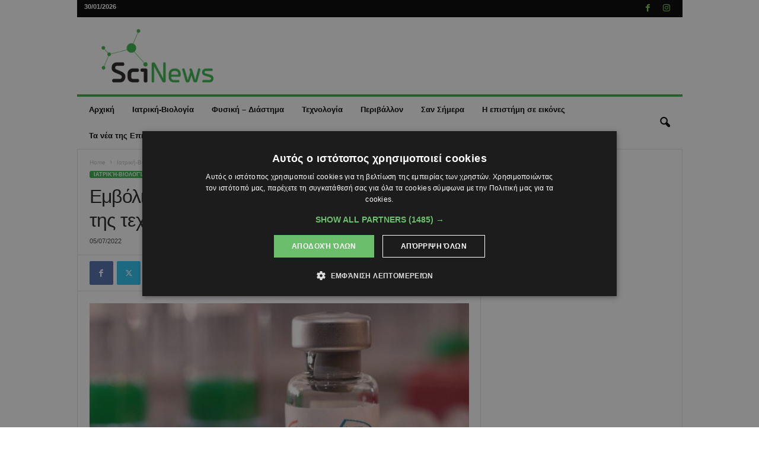

--- FILE ---
content_type: text/html; charset=UTF-8
request_url: https://scinews.eu/iatriki-viologia/emvolio-agogi-sti-biontech-klopi-tis-technologias-mrna/
body_size: 32139
content:
<!doctype html >
<!--[if IE 8]>    <html class="ie8" lang="en-GB"> <![endif]-->
<!--[if IE 9]>    <html class="ie9" lang="en-GB"> <![endif]-->
<!--[if gt IE 8]><!--> <html lang="en-GB"> <!--<![endif]-->
<head>
    <title>Εμβόλιο: Αγωγή στη BioNTech για «κλοπή» της τεχνολογίας mRNA</title>
    <meta charset="UTF-8" />
    <meta name="viewport" content="width=device-width, initial-scale=1.0">
    <link rel="pingback" href="https://scinews.eu/xmlrpc.php" />
    <meta name='robots' content='index, follow, max-image-preview:large, max-snippet:-1, max-video-preview:-1' />
<link rel="icon" type="image/png" href="/wp-content/uploads/2023/01/logo-sc.png">
	<!-- This site is optimized with the Yoast SEO plugin v26.8 - https://yoast.com/product/yoast-seo-wordpress/ -->
	<meta name="description" content="05/07/2022" />
	<link rel="canonical" href="https://scinews.eu/iatriki-viologia/emvolio-agogi-sti-biontech-klopi-tis-technologias-mrna/" />
	<meta property="og:locale" content="en_GB" />
	<meta property="og:type" content="article" />
	<meta property="og:title" content="Εμβόλιο: Αγωγή στη BioNTech για «κλοπή» της τεχνολογίας mRNA" />
	<meta property="og:description" content="05/07/2022" />
	<meta property="og:url" content="https://scinews.eu/iatriki-viologia/emvolio-agogi-sti-biontech-klopi-tis-technologias-mrna/" />
	<meta property="og:site_name" content="SciNews.eu" />
	<meta property="article:publisher" content="https://www.facebook.com/SciNews.eu" />
	<meta property="article:published_time" content="2022-07-05T18:00:07+00:00" />
	<meta property="og:image" content="https://scinews.eu/wp-content/uploads/2023/01/covidVacc.jpg" />
	<meta property="og:image:width" content="1024" />
	<meta property="og:image:height" content="702" />
	<meta property="og:image:type" content="image/jpeg" />
	<meta name="author" content="admin-b" />
	<meta name="twitter:card" content="summary_large_image" />
	<script type="application/ld+json" class="yoast-schema-graph">{"@context":"https://schema.org","@graph":[{"@type":"Article","@id":"https://scinews.eu/iatriki-viologia/emvolio-agogi-sti-biontech-klopi-tis-technologias-mrna/#article","isPartOf":{"@id":"https://scinews.eu/iatriki-viologia/emvolio-agogi-sti-biontech-klopi-tis-technologias-mrna/"},"author":{"name":"admin-b","@id":"https://scinews.eu/#/schema/person/12f0c9aec12d61a98f5c2278c959e9af"},"headline":"Εμβόλιο: Αγωγή στη BioNTech για «κλοπή» της τεχνολογίας mRNA","datePublished":"2022-07-05T18:00:07+00:00","mainEntityOfPage":{"@id":"https://scinews.eu/iatriki-viologia/emvolio-agogi-sti-biontech-klopi-tis-technologias-mrna/"},"wordCount":30,"publisher":{"@id":"https://scinews.eu/#organization"},"image":{"@id":"https://scinews.eu/iatriki-viologia/emvolio-agogi-sti-biontech-klopi-tis-technologias-mrna/#primaryimage"},"thumbnailUrl":"https://scinews.eu/wp-content/uploads/2023/01/covidVacc.jpg","articleSection":["Ιατρική-Βιολογία"],"inLanguage":"en-GB"},{"@type":"WebPage","@id":"https://scinews.eu/iatriki-viologia/emvolio-agogi-sti-biontech-klopi-tis-technologias-mrna/","url":"https://scinews.eu/iatriki-viologia/emvolio-agogi-sti-biontech-klopi-tis-technologias-mrna/","name":"Εμβόλιο: Αγωγή στη BioNTech για «κλοπή» της τεχνολογίας mRNA","isPartOf":{"@id":"https://scinews.eu/#website"},"primaryImageOfPage":{"@id":"https://scinews.eu/iatriki-viologia/emvolio-agogi-sti-biontech-klopi-tis-technologias-mrna/#primaryimage"},"image":{"@id":"https://scinews.eu/iatriki-viologia/emvolio-agogi-sti-biontech-klopi-tis-technologias-mrna/#primaryimage"},"thumbnailUrl":"https://scinews.eu/wp-content/uploads/2023/01/covidVacc.jpg","datePublished":"2022-07-05T18:00:07+00:00","description":"05/07/2022","breadcrumb":{"@id":"https://scinews.eu/iatriki-viologia/emvolio-agogi-sti-biontech-klopi-tis-technologias-mrna/#breadcrumb"},"inLanguage":"en-GB","potentialAction":[{"@type":"ReadAction","target":["https://scinews.eu/iatriki-viologia/emvolio-agogi-sti-biontech-klopi-tis-technologias-mrna/"]}]},{"@type":"ImageObject","inLanguage":"en-GB","@id":"https://scinews.eu/iatriki-viologia/emvolio-agogi-sti-biontech-klopi-tis-technologias-mrna/#primaryimage","url":"https://scinews.eu/wp-content/uploads/2023/01/covidVacc.jpg","contentUrl":"https://scinews.eu/wp-content/uploads/2023/01/covidVacc.jpg","width":1024,"height":702},{"@type":"BreadcrumbList","@id":"https://scinews.eu/iatriki-viologia/emvolio-agogi-sti-biontech-klopi-tis-technologias-mrna/#breadcrumb","itemListElement":[{"@type":"ListItem","position":1,"name":"Home","item":"https://scinews.eu/"},{"@type":"ListItem","position":2,"name":"Εμβόλιο: Αγωγή στη BioNTech για «κλοπή» της τεχνολογίας mRNA"}]},{"@type":"WebSite","@id":"https://scinews.eu/#website","url":"https://scinews.eu/","name":"SciNews.eu","description":"Η Επιστήμη, Απλά","publisher":{"@id":"https://scinews.eu/#organization"},"potentialAction":[{"@type":"SearchAction","target":{"@type":"EntryPoint","urlTemplate":"https://scinews.eu/?s={search_term_string}"},"query-input":{"@type":"PropertyValueSpecification","valueRequired":true,"valueName":"search_term_string"}}],"inLanguage":"en-GB"},{"@type":"Organization","@id":"https://scinews.eu/#organization","name":"SciNews.eu","url":"https://scinews.eu/","logo":{"@type":"ImageObject","inLanguage":"en-GB","@id":"https://scinews.eu/#/schema/logo/image/","url":"http://51.20.69.40/wp-content/uploads/2023/01/scinews-fb.jpg","contentUrl":"http://51.20.69.40/wp-content/uploads/2023/01/scinews-fb.jpg","width":1200,"height":675,"caption":"SciNews.eu"},"image":{"@id":"https://scinews.eu/#/schema/logo/image/"},"sameAs":["https://www.facebook.com/SciNews.eu"]},{"@type":"Person","@id":"https://scinews.eu/#/schema/person/12f0c9aec12d61a98f5c2278c959e9af","name":"admin-b","image":{"@type":"ImageObject","inLanguage":"en-GB","@id":"https://scinews.eu/#/schema/person/image/","url":"https://secure.gravatar.com/avatar/80c7619f68a473f956e3c6724d4250133a48e87f670f8a49716b5f420a27f1b3?s=96&d=mm&r=g","contentUrl":"https://secure.gravatar.com/avatar/80c7619f68a473f956e3c6724d4250133a48e87f670f8a49716b5f420a27f1b3?s=96&d=mm&r=g","caption":"admin-b"},"url":"https://scinews.eu/author/admin-b/"}]}</script>
	<!-- / Yoast SEO plugin. -->


<link rel="alternate" type="application/rss+xml" title="SciNews.eu &raquo; Feed" href="https://scinews.eu/feed/" />
<link rel="alternate" type="application/rss+xml" title="SciNews.eu &raquo; Comments Feed" href="https://scinews.eu/comments/feed/" />
<link rel="alternate" title="oEmbed (JSON)" type="application/json+oembed" href="https://scinews.eu/wp-json/oembed/1.0/embed?url=https%3A%2F%2Fscinews.eu%2Fiatriki-viologia%2Femvolio-agogi-sti-biontech-klopi-tis-technologias-mrna%2F" />
<link rel="alternate" title="oEmbed (XML)" type="text/xml+oembed" href="https://scinews.eu/wp-json/oembed/1.0/embed?url=https%3A%2F%2Fscinews.eu%2Fiatriki-viologia%2Femvolio-agogi-sti-biontech-klopi-tis-technologias-mrna%2F&#038;format=xml" />
<style id='wp-img-auto-sizes-contain-inline-css' type='text/css'>
img:is([sizes=auto i],[sizes^="auto," i]){contain-intrinsic-size:3000px 1500px}
/*# sourceURL=wp-img-auto-sizes-contain-inline-css */
</style>
<style id='wp-emoji-styles-inline-css' type='text/css'>

	img.wp-smiley, img.emoji {
		display: inline !important;
		border: none !important;
		box-shadow: none !important;
		height: 1em !important;
		width: 1em !important;
		margin: 0 0.07em !important;
		vertical-align: -0.1em !important;
		background: none !important;
		padding: 0 !important;
	}
/*# sourceURL=wp-emoji-styles-inline-css */
</style>
<style id='wp-block-library-inline-css' type='text/css'>
:root{--wp-block-synced-color:#7a00df;--wp-block-synced-color--rgb:122,0,223;--wp-bound-block-color:var(--wp-block-synced-color);--wp-editor-canvas-background:#ddd;--wp-admin-theme-color:#007cba;--wp-admin-theme-color--rgb:0,124,186;--wp-admin-theme-color-darker-10:#006ba1;--wp-admin-theme-color-darker-10--rgb:0,107,160.5;--wp-admin-theme-color-darker-20:#005a87;--wp-admin-theme-color-darker-20--rgb:0,90,135;--wp-admin-border-width-focus:2px}@media (min-resolution:192dpi){:root{--wp-admin-border-width-focus:1.5px}}.wp-element-button{cursor:pointer}:root .has-very-light-gray-background-color{background-color:#eee}:root .has-very-dark-gray-background-color{background-color:#313131}:root .has-very-light-gray-color{color:#eee}:root .has-very-dark-gray-color{color:#313131}:root .has-vivid-green-cyan-to-vivid-cyan-blue-gradient-background{background:linear-gradient(135deg,#00d084,#0693e3)}:root .has-purple-crush-gradient-background{background:linear-gradient(135deg,#34e2e4,#4721fb 50%,#ab1dfe)}:root .has-hazy-dawn-gradient-background{background:linear-gradient(135deg,#faaca8,#dad0ec)}:root .has-subdued-olive-gradient-background{background:linear-gradient(135deg,#fafae1,#67a671)}:root .has-atomic-cream-gradient-background{background:linear-gradient(135deg,#fdd79a,#004a59)}:root .has-nightshade-gradient-background{background:linear-gradient(135deg,#330968,#31cdcf)}:root .has-midnight-gradient-background{background:linear-gradient(135deg,#020381,#2874fc)}:root{--wp--preset--font-size--normal:16px;--wp--preset--font-size--huge:42px}.has-regular-font-size{font-size:1em}.has-larger-font-size{font-size:2.625em}.has-normal-font-size{font-size:var(--wp--preset--font-size--normal)}.has-huge-font-size{font-size:var(--wp--preset--font-size--huge)}.has-text-align-center{text-align:center}.has-text-align-left{text-align:left}.has-text-align-right{text-align:right}.has-fit-text{white-space:nowrap!important}#end-resizable-editor-section{display:none}.aligncenter{clear:both}.items-justified-left{justify-content:flex-start}.items-justified-center{justify-content:center}.items-justified-right{justify-content:flex-end}.items-justified-space-between{justify-content:space-between}.screen-reader-text{border:0;clip-path:inset(50%);height:1px;margin:-1px;overflow:hidden;padding:0;position:absolute;width:1px;word-wrap:normal!important}.screen-reader-text:focus{background-color:#ddd;clip-path:none;color:#444;display:block;font-size:1em;height:auto;left:5px;line-height:normal;padding:15px 23px 14px;text-decoration:none;top:5px;width:auto;z-index:100000}html :where(.has-border-color){border-style:solid}html :where([style*=border-top-color]){border-top-style:solid}html :where([style*=border-right-color]){border-right-style:solid}html :where([style*=border-bottom-color]){border-bottom-style:solid}html :where([style*=border-left-color]){border-left-style:solid}html :where([style*=border-width]){border-style:solid}html :where([style*=border-top-width]){border-top-style:solid}html :where([style*=border-right-width]){border-right-style:solid}html :where([style*=border-bottom-width]){border-bottom-style:solid}html :where([style*=border-left-width]){border-left-style:solid}html :where(img[class*=wp-image-]){height:auto;max-width:100%}:where(figure){margin:0 0 1em}html :where(.is-position-sticky){--wp-admin--admin-bar--position-offset:var(--wp-admin--admin-bar--height,0px)}@media screen and (max-width:600px){html :where(.is-position-sticky){--wp-admin--admin-bar--position-offset:0px}}

/*# sourceURL=wp-block-library-inline-css */
</style><style id='global-styles-inline-css' type='text/css'>
:root{--wp--preset--aspect-ratio--square: 1;--wp--preset--aspect-ratio--4-3: 4/3;--wp--preset--aspect-ratio--3-4: 3/4;--wp--preset--aspect-ratio--3-2: 3/2;--wp--preset--aspect-ratio--2-3: 2/3;--wp--preset--aspect-ratio--16-9: 16/9;--wp--preset--aspect-ratio--9-16: 9/16;--wp--preset--color--black: #000000;--wp--preset--color--cyan-bluish-gray: #abb8c3;--wp--preset--color--white: #ffffff;--wp--preset--color--pale-pink: #f78da7;--wp--preset--color--vivid-red: #cf2e2e;--wp--preset--color--luminous-vivid-orange: #ff6900;--wp--preset--color--luminous-vivid-amber: #fcb900;--wp--preset--color--light-green-cyan: #7bdcb5;--wp--preset--color--vivid-green-cyan: #00d084;--wp--preset--color--pale-cyan-blue: #8ed1fc;--wp--preset--color--vivid-cyan-blue: #0693e3;--wp--preset--color--vivid-purple: #9b51e0;--wp--preset--gradient--vivid-cyan-blue-to-vivid-purple: linear-gradient(135deg,rgb(6,147,227) 0%,rgb(155,81,224) 100%);--wp--preset--gradient--light-green-cyan-to-vivid-green-cyan: linear-gradient(135deg,rgb(122,220,180) 0%,rgb(0,208,130) 100%);--wp--preset--gradient--luminous-vivid-amber-to-luminous-vivid-orange: linear-gradient(135deg,rgb(252,185,0) 0%,rgb(255,105,0) 100%);--wp--preset--gradient--luminous-vivid-orange-to-vivid-red: linear-gradient(135deg,rgb(255,105,0) 0%,rgb(207,46,46) 100%);--wp--preset--gradient--very-light-gray-to-cyan-bluish-gray: linear-gradient(135deg,rgb(238,238,238) 0%,rgb(169,184,195) 100%);--wp--preset--gradient--cool-to-warm-spectrum: linear-gradient(135deg,rgb(74,234,220) 0%,rgb(151,120,209) 20%,rgb(207,42,186) 40%,rgb(238,44,130) 60%,rgb(251,105,98) 80%,rgb(254,248,76) 100%);--wp--preset--gradient--blush-light-purple: linear-gradient(135deg,rgb(255,206,236) 0%,rgb(152,150,240) 100%);--wp--preset--gradient--blush-bordeaux: linear-gradient(135deg,rgb(254,205,165) 0%,rgb(254,45,45) 50%,rgb(107,0,62) 100%);--wp--preset--gradient--luminous-dusk: linear-gradient(135deg,rgb(255,203,112) 0%,rgb(199,81,192) 50%,rgb(65,88,208) 100%);--wp--preset--gradient--pale-ocean: linear-gradient(135deg,rgb(255,245,203) 0%,rgb(182,227,212) 50%,rgb(51,167,181) 100%);--wp--preset--gradient--electric-grass: linear-gradient(135deg,rgb(202,248,128) 0%,rgb(113,206,126) 100%);--wp--preset--gradient--midnight: linear-gradient(135deg,rgb(2,3,129) 0%,rgb(40,116,252) 100%);--wp--preset--font-size--small: 10px;--wp--preset--font-size--medium: 20px;--wp--preset--font-size--large: 30px;--wp--preset--font-size--x-large: 42px;--wp--preset--font-size--regular: 14px;--wp--preset--font-size--larger: 48px;--wp--preset--spacing--20: 0.44rem;--wp--preset--spacing--30: 0.67rem;--wp--preset--spacing--40: 1rem;--wp--preset--spacing--50: 1.5rem;--wp--preset--spacing--60: 2.25rem;--wp--preset--spacing--70: 3.38rem;--wp--preset--spacing--80: 5.06rem;--wp--preset--shadow--natural: 6px 6px 9px rgba(0, 0, 0, 0.2);--wp--preset--shadow--deep: 12px 12px 50px rgba(0, 0, 0, 0.4);--wp--preset--shadow--sharp: 6px 6px 0px rgba(0, 0, 0, 0.2);--wp--preset--shadow--outlined: 6px 6px 0px -3px rgb(255, 255, 255), 6px 6px rgb(0, 0, 0);--wp--preset--shadow--crisp: 6px 6px 0px rgb(0, 0, 0);}:where(.is-layout-flex){gap: 0.5em;}:where(.is-layout-grid){gap: 0.5em;}body .is-layout-flex{display: flex;}.is-layout-flex{flex-wrap: wrap;align-items: center;}.is-layout-flex > :is(*, div){margin: 0;}body .is-layout-grid{display: grid;}.is-layout-grid > :is(*, div){margin: 0;}:where(.wp-block-columns.is-layout-flex){gap: 2em;}:where(.wp-block-columns.is-layout-grid){gap: 2em;}:where(.wp-block-post-template.is-layout-flex){gap: 1.25em;}:where(.wp-block-post-template.is-layout-grid){gap: 1.25em;}.has-black-color{color: var(--wp--preset--color--black) !important;}.has-cyan-bluish-gray-color{color: var(--wp--preset--color--cyan-bluish-gray) !important;}.has-white-color{color: var(--wp--preset--color--white) !important;}.has-pale-pink-color{color: var(--wp--preset--color--pale-pink) !important;}.has-vivid-red-color{color: var(--wp--preset--color--vivid-red) !important;}.has-luminous-vivid-orange-color{color: var(--wp--preset--color--luminous-vivid-orange) !important;}.has-luminous-vivid-amber-color{color: var(--wp--preset--color--luminous-vivid-amber) !important;}.has-light-green-cyan-color{color: var(--wp--preset--color--light-green-cyan) !important;}.has-vivid-green-cyan-color{color: var(--wp--preset--color--vivid-green-cyan) !important;}.has-pale-cyan-blue-color{color: var(--wp--preset--color--pale-cyan-blue) !important;}.has-vivid-cyan-blue-color{color: var(--wp--preset--color--vivid-cyan-blue) !important;}.has-vivid-purple-color{color: var(--wp--preset--color--vivid-purple) !important;}.has-black-background-color{background-color: var(--wp--preset--color--black) !important;}.has-cyan-bluish-gray-background-color{background-color: var(--wp--preset--color--cyan-bluish-gray) !important;}.has-white-background-color{background-color: var(--wp--preset--color--white) !important;}.has-pale-pink-background-color{background-color: var(--wp--preset--color--pale-pink) !important;}.has-vivid-red-background-color{background-color: var(--wp--preset--color--vivid-red) !important;}.has-luminous-vivid-orange-background-color{background-color: var(--wp--preset--color--luminous-vivid-orange) !important;}.has-luminous-vivid-amber-background-color{background-color: var(--wp--preset--color--luminous-vivid-amber) !important;}.has-light-green-cyan-background-color{background-color: var(--wp--preset--color--light-green-cyan) !important;}.has-vivid-green-cyan-background-color{background-color: var(--wp--preset--color--vivid-green-cyan) !important;}.has-pale-cyan-blue-background-color{background-color: var(--wp--preset--color--pale-cyan-blue) !important;}.has-vivid-cyan-blue-background-color{background-color: var(--wp--preset--color--vivid-cyan-blue) !important;}.has-vivid-purple-background-color{background-color: var(--wp--preset--color--vivid-purple) !important;}.has-black-border-color{border-color: var(--wp--preset--color--black) !important;}.has-cyan-bluish-gray-border-color{border-color: var(--wp--preset--color--cyan-bluish-gray) !important;}.has-white-border-color{border-color: var(--wp--preset--color--white) !important;}.has-pale-pink-border-color{border-color: var(--wp--preset--color--pale-pink) !important;}.has-vivid-red-border-color{border-color: var(--wp--preset--color--vivid-red) !important;}.has-luminous-vivid-orange-border-color{border-color: var(--wp--preset--color--luminous-vivid-orange) !important;}.has-luminous-vivid-amber-border-color{border-color: var(--wp--preset--color--luminous-vivid-amber) !important;}.has-light-green-cyan-border-color{border-color: var(--wp--preset--color--light-green-cyan) !important;}.has-vivid-green-cyan-border-color{border-color: var(--wp--preset--color--vivid-green-cyan) !important;}.has-pale-cyan-blue-border-color{border-color: var(--wp--preset--color--pale-cyan-blue) !important;}.has-vivid-cyan-blue-border-color{border-color: var(--wp--preset--color--vivid-cyan-blue) !important;}.has-vivid-purple-border-color{border-color: var(--wp--preset--color--vivid-purple) !important;}.has-vivid-cyan-blue-to-vivid-purple-gradient-background{background: var(--wp--preset--gradient--vivid-cyan-blue-to-vivid-purple) !important;}.has-light-green-cyan-to-vivid-green-cyan-gradient-background{background: var(--wp--preset--gradient--light-green-cyan-to-vivid-green-cyan) !important;}.has-luminous-vivid-amber-to-luminous-vivid-orange-gradient-background{background: var(--wp--preset--gradient--luminous-vivid-amber-to-luminous-vivid-orange) !important;}.has-luminous-vivid-orange-to-vivid-red-gradient-background{background: var(--wp--preset--gradient--luminous-vivid-orange-to-vivid-red) !important;}.has-very-light-gray-to-cyan-bluish-gray-gradient-background{background: var(--wp--preset--gradient--very-light-gray-to-cyan-bluish-gray) !important;}.has-cool-to-warm-spectrum-gradient-background{background: var(--wp--preset--gradient--cool-to-warm-spectrum) !important;}.has-blush-light-purple-gradient-background{background: var(--wp--preset--gradient--blush-light-purple) !important;}.has-blush-bordeaux-gradient-background{background: var(--wp--preset--gradient--blush-bordeaux) !important;}.has-luminous-dusk-gradient-background{background: var(--wp--preset--gradient--luminous-dusk) !important;}.has-pale-ocean-gradient-background{background: var(--wp--preset--gradient--pale-ocean) !important;}.has-electric-grass-gradient-background{background: var(--wp--preset--gradient--electric-grass) !important;}.has-midnight-gradient-background{background: var(--wp--preset--gradient--midnight) !important;}.has-small-font-size{font-size: var(--wp--preset--font-size--small) !important;}.has-medium-font-size{font-size: var(--wp--preset--font-size--medium) !important;}.has-large-font-size{font-size: var(--wp--preset--font-size--large) !important;}.has-x-large-font-size{font-size: var(--wp--preset--font-size--x-large) !important;}
/*# sourceURL=global-styles-inline-css */
</style>

<style id='classic-theme-styles-inline-css' type='text/css'>
/*! This file is auto-generated */
.wp-block-button__link{color:#fff;background-color:#32373c;border-radius:9999px;box-shadow:none;text-decoration:none;padding:calc(.667em + 2px) calc(1.333em + 2px);font-size:1.125em}.wp-block-file__button{background:#32373c;color:#fff;text-decoration:none}
/*# sourceURL=/wp-includes/css/classic-themes.min.css */
</style>
<link rel='stylesheet' id='taxopress-frontend-css-css' href='https://scinews.eu/wp-content/cache/autoptimize/css/autoptimize_single_6a0279ebd08cb8787e00b98b4663954c.css?ver=3.44.0' type='text/css' media='all' />
<link rel='stylesheet' id='td-theme-css' href='https://scinews.eu/wp-content/cache/autoptimize/css/autoptimize_single_76ac3a733498602da9002e2d2f5960ea.css?ver=5.4.3.4' type='text/css' media='all' />
<style id='td-theme-inline-css' type='text/css'>
    
        /* custom css - generated by TagDiv Composer */
        @media (max-width: 767px) {
            .td-header-desktop-wrap {
                display: none;
            }
        }
        @media (min-width: 767px) {
            .td-header-mobile-wrap {
                display: none;
            }
        }
    
	
/*# sourceURL=td-theme-inline-css */
</style>
<link rel='stylesheet' id='td-legacy-framework-front-style-css' href='https://scinews.eu/wp-content/cache/autoptimize/css/autoptimize_single_30823dc00d19970ff4cfa85051b3ec0f.css?ver=02f7892c77f8d92ff3a6477b3d96dee8' type='text/css' media='all' />
<script type="text/javascript" src="https://scinews.eu/wp-includes/js/jquery/jquery.min.js?ver=3.7.1" id="jquery-core-js"></script>
<script defer type="text/javascript" src="https://scinews.eu/wp-includes/js/jquery/jquery-migrate.min.js?ver=3.4.1" id="jquery-migrate-js"></script>
<script defer type="text/javascript" src="https://scinews.eu/wp-content/cache/autoptimize/js/autoptimize_single_8fa2b9763d58f6cffcb0218dcc145b02.js?ver=3.44.0" id="taxopress-frontend-js-js"></script>
<link rel="https://api.w.org/" href="https://scinews.eu/wp-json/" /><link rel="alternate" title="JSON" type="application/json" href="https://scinews.eu/wp-json/wp/v2/posts/38228" /><link rel="EditURI" type="application/rsd+xml" title="RSD" href="https://scinews.eu/xmlrpc.php?rsd" />
<link rel='shortlink' href='https://scinews.eu/?p=38228' />
      <meta name="onesignal" content="wordpress-plugin"/>
            <script defer src="[data-uri]"></script>

<!-- JS generated by theme -->

<script defer id="td-generated-header-js" src="[data-uri]"></script>


<!-- Header style compiled by theme -->

<style>
/* custom css - generated by TagDiv Composer */
    
.td-header-border:before,
    .td-trending-now-title,
    .td_block_mega_menu .td_mega_menu_sub_cats .cur-sub-cat,
    .td-post-category:hover,
    .td-header-style-2 .td-header-sp-logo,
    .td-next-prev-wrap a:hover i,
    .page-nav .current,
    .widget_calendar tfoot a:hover,
    .td-footer-container .widget_search .wpb_button:hover,
    .td-scroll-up-visible,
    .dropcap,
    .td-category a,
    input[type="submit"]:hover,
    .td-post-small-box a:hover,
    .td-404-sub-sub-title a:hover,
    .td-rating-bar-wrap div,
    .td_top_authors .td-active .td-author-post-count,
    .td_top_authors .td-active .td-author-comments-count,
    .td_smart_list_3 .td-sml3-top-controls i:hover,
    .td_smart_list_3 .td-sml3-bottom-controls i:hover,
    .td_wrapper_video_playlist .td_video_controls_playlist_wrapper,
    .td-read-more a:hover,
    .td-login-wrap .btn,
    .td_display_err,
    .td-header-style-6 .td-top-menu-full,
    #bbpress-forums button:hover,
    #bbpress-forums .bbp-pagination .current,
    .bbp_widget_login .button:hover,
    .header-search-wrap .td-drop-down-search .btn:hover,
    .td-post-text-content .more-link-wrap:hover a,
    #buddypress div.item-list-tabs ul li > a span,
    #buddypress div.item-list-tabs ul li > a:hover span,
    #buddypress input[type=submit]:hover,
    #buddypress a.button:hover span,
    #buddypress div.item-list-tabs ul li.selected a span,
    #buddypress div.item-list-tabs ul li.current a span,
    #buddypress input[type=submit]:focus,
    .td-grid-style-3 .td-big-grid-post .td-module-thumb a:last-child:before,
    .td-grid-style-4 .td-big-grid-post .td-module-thumb a:last-child:before,
    .td-grid-style-5 .td-big-grid-post .td-module-thumb:after,
    .td_category_template_2 .td-category-siblings .td-category a:hover,
    .td-weather-week:before,
    .td-weather-information:before,
     .td_3D_btn,
    .td_shadow_btn,
    .td_default_btn,
    .td_square_btn, 
    .td_outlined_btn:hover {
        background-color: #39b54a;
    }

    @media (max-width: 767px) {
        .td-category a.td-current-sub-category {
            background-color: #39b54a;
        }
    }

    .woocommerce .onsale,
    .woocommerce .woocommerce a.button:hover,
    .woocommerce-page .woocommerce .button:hover,
    .single-product .product .summary .cart .button:hover,
    .woocommerce .woocommerce .product a.button:hover,
    .woocommerce .product a.button:hover,
    .woocommerce .product #respond input#submit:hover,
    .woocommerce .checkout input#place_order:hover,
    .woocommerce .woocommerce.widget .button:hover,
    .woocommerce .woocommerce-message .button:hover,
    .woocommerce .woocommerce-error .button:hover,
    .woocommerce .woocommerce-info .button:hover,
    .woocommerce.widget .ui-slider .ui-slider-handle,
    .vc_btn-black:hover,
	.wpb_btn-black:hover,
	.item-list-tabs .feed:hover a,
	.td-smart-list-button:hover {
    	background-color: #39b54a;
    }

    .td-header-sp-top-menu .top-header-menu > .current-menu-item > a,
    .td-header-sp-top-menu .top-header-menu > .current-menu-ancestor > a,
    .td-header-sp-top-menu .top-header-menu > .current-category-ancestor > a,
    .td-header-sp-top-menu .top-header-menu > li > a:hover,
    .td-header-sp-top-menu .top-header-menu > .sfHover > a,
    .top-header-menu ul .current-menu-item > a,
    .top-header-menu ul .current-menu-ancestor > a,
    .top-header-menu ul .current-category-ancestor > a,
    .top-header-menu ul li > a:hover,
    .top-header-menu ul .sfHover > a,
    .sf-menu ul .td-menu-item > a:hover,
    .sf-menu ul .sfHover > a,
    .sf-menu ul .current-menu-ancestor > a,
    .sf-menu ul .current-category-ancestor > a,
    .sf-menu ul .current-menu-item > a,
    .td_module_wrap:hover .entry-title a,
    .td_mod_mega_menu:hover .entry-title a,
    .footer-email-wrap a,
    .widget a:hover,
    .td-footer-container .widget_calendar #today,
    .td-category-pulldown-filter a.td-pulldown-category-filter-link:hover,
    .td-load-more-wrap a:hover,
    .td-post-next-prev-content a:hover,
    .td-author-name a:hover,
    .td-author-url a:hover,
    .td_mod_related_posts:hover .entry-title a,
    .td-search-query,
    .header-search-wrap .td-drop-down-search .result-msg a:hover,
    .td_top_authors .td-active .td-authors-name a,
    .post blockquote p,
    .td-post-content blockquote p,
    .page blockquote p,
    .comment-list cite a:hover,
    .comment-list cite:hover,
    .comment-list .comment-reply-link:hover,
    a,
    .white-menu #td-header-menu .sf-menu > li > a:hover,
    .white-menu #td-header-menu .sf-menu > .current-menu-ancestor > a,
    .white-menu #td-header-menu .sf-menu > .current-menu-item > a,
    .td_quote_on_blocks,
    #bbpress-forums .bbp-forum-freshness a:hover,
    #bbpress-forums .bbp-topic-freshness a:hover,
    #bbpress-forums .bbp-forums-list li a:hover,
    #bbpress-forums .bbp-forum-title:hover,
    #bbpress-forums .bbp-topic-permalink:hover,
    #bbpress-forums .bbp-topic-started-by a:hover,
    #bbpress-forums .bbp-topic-started-in a:hover,
    #bbpress-forums .bbp-body .super-sticky li.bbp-topic-title .bbp-topic-permalink,
    #bbpress-forums .bbp-body .sticky li.bbp-topic-title .bbp-topic-permalink,
    #bbpress-forums #subscription-toggle a:hover,
    #bbpress-forums #favorite-toggle a:hover,
    .woocommerce-account .woocommerce-MyAccount-navigation a:hover,
    .widget_display_replies .bbp-author-name,
    .widget_display_topics .bbp-author-name,
    .archive .widget_archive .current,
    .archive .widget_archive .current a,
    .td-subcategory-header .td-category-siblings .td-subcat-dropdown a.td-current-sub-category,
    .td-subcategory-header .td-category-siblings .td-subcat-dropdown a:hover,
    .td-pulldown-filter-display-option:hover,
    .td-pulldown-filter-display-option .td-pulldown-filter-link:hover,
    .td_normal_slide .td-wrapper-pulldown-filter .td-pulldown-filter-list a:hover,
    #buddypress ul.item-list li div.item-title a:hover,
    .td_block_13 .td-pulldown-filter-list a:hover,
    .td_smart_list_8 .td-smart-list-dropdown-wrap .td-smart-list-button:hover,
    .td_smart_list_8 .td-smart-list-dropdown-wrap .td-smart-list-button:hover i,
    .td-sub-footer-container a:hover,
    .td-instagram-user a,
    .td_outlined_btn,
    body .td_block_list_menu li.current-menu-item > a,
    body .td_block_list_menu li.current-menu-ancestor > a,
    body .td_block_list_menu li.current-category-ancestor > a{
        color: #39b54a;
    }

    .td-mega-menu .wpb_content_element li a:hover,
    .td_login_tab_focus {
        color: #39b54a !important;
    }

    .td-next-prev-wrap a:hover i,
    .page-nav .current,
    .widget_tag_cloud a:hover,
    .post .td_quote_box,
    .page .td_quote_box,
    .td-login-panel-title,
    #bbpress-forums .bbp-pagination .current,
    .td_category_template_2 .td-category-siblings .td-category a:hover,
    .page-template-page-pagebuilder-latest .td-instagram-user,
     .td_outlined_btn {
        border-color: #39b54a;
    }

    .td_wrapper_video_playlist .td_video_currently_playing:after,
    .item-list-tabs .feed:hover {
        border-color: #39b54a !important;
    }


    
    .td-pb-row [class*="td-pb-span"],
    .td-pb-border-top,
    .page-template-page-title-sidebar-php .td-page-content > .wpb_row:first-child,
    .td-post-sharing,
    .td-post-content,
    .td-post-next-prev,
    .author-box-wrap,
    .td-comments-title-wrap,
    .comment-list,
    .comment-respond,
    .td-post-template-5 header,
    .td-container,
    .wpb_content_element,
    .wpb_column,
    .wpb_row,
    .white-menu .td-header-container .td-header-main-menu,
    .td-post-template-1 .td-post-content,
    .td-post-template-4 .td-post-sharing-top,
    .td-header-style-6 .td-header-header .td-make-full,
    #disqus_thread,
    .page-template-page-pagebuilder-title-php .td-page-content > .wpb_row:first-child,
    .td-footer-container:before {
        border-color: #e6e6e6;
    }
    .td-top-border {
        border-color: #e6e6e6 !important;
    }
    .td-container-border:after,
    .td-next-prev-separator,
    .td-container .td-pb-row .wpb_column:before,
    .td-container-border:before,
    .td-main-content:before,
    .td-main-sidebar:before,
    .td-pb-row .td-pb-span4:nth-of-type(3):after,
    .td-pb-row .td-pb-span4:nth-last-of-type(3):after {
    	background-color: #e6e6e6;
    }
    @media (max-width: 767px) {
    	.white-menu .td-header-main-menu {
      		border-color: #e6e6e6;
      	}
    }



    
    .td-header-top-menu,
    .td-header-wrap .td-top-menu-full {
        background-color: #000000;
    }

    .td-header-style-1 .td-header-top-menu,
    .td-header-style-2 .td-top-bar-container,
    .td-header-style-7 .td-header-top-menu {
        padding: 0 12px;
        top: 0;
    }

    
    .td-header-sp-top-menu .top-header-menu > li > a,
    .td-header-sp-top-menu .td_data_time,
    .td-subscription-active .td-header-sp-top-menu .tds_menu_login .tdw-wml-user,
    .td-header-sp-top-menu .td-weather-top-widget {
        color: #ffffff;
    }

    
    .td-header-sp-top-widget .td-social-icon-wrap i {
        color: #81d742;
    }

    
    .td-header-main-menu {
        background-color: #ffffff;
    }

    
    .sf-menu > li > a,
    .header-search-wrap .td-icon-search,
    #td-top-mobile-toggle i {
        color: #000000;
    }

    
    .td-header-border:before {
        background-color: #39b54a;
    }

    
    .td-menu-background:before,
    .td-search-background:before {
        background: rgba(0,0,0,0.18);
        background: -moz-linear-gradient(top, rgba(0,0,0,0.18) 0%, rgba(0,0,0,0.38) 100%);
        background: -webkit-gradient(left top, left bottom, color-stop(0%, rgba(0,0,0,0.18)), color-stop(100%, rgba(0,0,0,0.38)));
        background: -webkit-linear-gradient(top, rgba(0,0,0,0.18) 0%, rgba(0,0,0,0.38) 100%);
        background: -o-linear-gradient(top, rgba(0,0,0,0.18) 0%, @mobileu_gradient_two_mob 100%);
        background: -ms-linear-gradient(top, rgba(0,0,0,0.18) 0%, rgba(0,0,0,0.38) 100%);
        background: linear-gradient(to bottom, rgba(0,0,0,0.18) 0%, rgba(0,0,0,0.38) 100%);
        filter: progid:DXImageTransform.Microsoft.gradient( startColorstr='rgba(0,0,0,0.18)', endColorstr='rgba(0,0,0,0.38)', GradientType=0 );
    }

    
    .td-mobile-content .current-menu-item > a,
    .td-mobile-content .current-menu-ancestor > a,
    .td-mobile-content .current-category-ancestor > a,
    #td-mobile-nav .td-menu-login-section a:hover,
    #td-mobile-nav .td-register-section a:hover,
    #td-mobile-nav .td-menu-socials-wrap a:hover i {
        color: #39b54a;
    }

    
    #td-mobile-nav .td-register-section .td-login-button {
        color: #39b54a;
    }


    
    .mfp-content .td-login-button:active,
    .mfp-content .td-login-button:hover {
        background-color: #39b54a;
    }
    
    .td-header-text-logo .td-logo-text-container .td-tagline-text {
        color: #ffffff;
    }

    
    .td-footer-container,
    .td-footer-container .td_module_mx3 .meta-info,
    .td-footer-container .td_module_14 .meta-info,
    .td-footer-container .td_module_mx1 .td-block14-border {
        background-color: #ffffff;
    }
    .td-footer-container .widget_calendar #today {
    	background-color: transparent;
    }

    
    .td-footer-container.td-container {
        border-bottom-width: 1px;
    }
    .td-footer-container:before {
        border-width: 0 1px;
    }

    
    .td-footer-container,
    .td-footer-container a,
    .td-footer-container li,
    .td-footer-container .footer-text-wrap,
    .td-footer-container .meta-info .entry-date,
    .td-footer-container .td-module-meta-info .entry-date,
    .td-footer-container .td_block_text_with_title,
    .td-footer-container .woocommerce .star-rating::before,
    .td-footer-container .widget_text p,
    .td-footer-container .widget_calendar #today,
    .td-footer-container .td-social-style3 .td_social_type a,
    .td-footer-container .td-social-style3,
    .td-footer-container .td-social-style4 .td_social_type a,
    .td-footer-container .td-social-style4,
    .td-footer-container .td-social-style9,
    .td-footer-container .td-social-style10,
    .td-footer-container .td-social-style2 .td_social_type a,
    .td-footer-container .td-social-style8 .td_social_type a,
    .td-footer-container .td-social-style2 .td_social_type,
    .td-footer-container .td-social-style8 .td_social_type,
    .td-footer-container .td-post-author-name a:hover {
        color: #000000;
    }
    .td-footer-container .td_module_mx1 .meta-info .entry-date,
    .td-footer-container .td_social_button a,
    .td-footer-container .td-post-category,
    .td-footer-container .td-post-category:hover,
    .td-footer-container .td-module-comments a,
    .td-footer-container .td_module_mx1 .td-post-author-name a:hover,
    .td-footer-container .td-theme-slider .slide-meta a {
    	color: #fff
    }
    .td-footer-container .widget_tag_cloud a {
    	border-color: #000000;
    }
    .td-footer-container .td-excerpt,
    .td-footer-container .widget_rss .rss-date,
    .td-footer-container .widget_rss cite {
    	color: #000000;
    	opacity: 0.7;
    }
    .td-footer-container .td-read-more a,
    .td-footer-container .td-read-more a:hover {
    	color: #fff;
    }

    
    .td-footer-container .td_module_14 .meta-info,
    .td-footer-container .td_module_5,
    .td-footer-container .td_module_9 .item-details,
    .td-footer-container .td_module_8 .item-details,
    .td-footer-container .td_module_mx3 .meta-info,
    .td-footer-container .widget_recent_comments li,
    .td-footer-container .widget_recent_entries li,
    .td-footer-container table td,
    .td-footer-container table th,
    .td-footer-container .td-social-style2 .td_social_type .td-social-box,
    .td-footer-container .td-social-style8 .td_social_type .td-social-box,
    .td-footer-container .td-social-style2 .td_social_type .td_social_button,
    .td-footer-container .td-social-style8 .td_social_type .td_social_button {
        border-color: rgba(0, 0, 0, 0.1);
    }

    
    .td-footer-container a:hover,
    .td-footer-container .td-post-author-name a:hover,
    .td-footer-container .td_module_wrap:hover .entry-title a {
    	color: #878787;
    }
    .td-footer-container .widget_tag_cloud a:hover {
    	border-color: #878787;
    }
    .td-footer-container .td_module_mx1 .td-post-author-name a:hover,
    .td-footer-container .td-theme-slider .slide-meta a {
    	color: #fff
    }

    
	.td-footer-container .block-title > span,
    .td-footer-container .block-title > a,
    .td-footer-container .widgettitle {
    	background-color: #39b54a;
    }

    
    .sf-menu > .td-menu-item > a {
        font-size:13px;
	text-transform:none;
	
    }
    
    .td-footer-container::before {
        background-size: cover;
    }

    
    .td-footer-container::before {
        opacity: 0.1;
    }
</style>

<script defer type="text/javascript" charset="UTF-8" src="//cdn.cookie-script.com/s/96af09bce552ada4f098f65181cd6dce.js"></script>

<script defer src='https://www.googletagservices.com/tag/js/gpt.js'></script>
<script defer src="[data-uri]"></script>

<script async src="https://pagead2.googlesyndication.com/pagead/js/adsbygoogle.js?client=ca-pub-6267862556162480"
     crossorigin="anonymous"></script>

<!-- Global site tag (gtag.js) - Google Analytics -->
<script defer src="https://www.googletagmanager.com/gtag/js?id=G-DNF0KRN0D4"></script>
<script defer src="[data-uri]"></script>



<script type="application/ld+json">
    {
        "@context": "https://schema.org",
        "@type": "BreadcrumbList",
        "itemListElement": [
            {
                "@type": "ListItem",
                "position": 1,
                "item": {
                    "@type": "WebSite",
                    "@id": "https://scinews.eu/",
                    "name": "Home"
                }
            },
            {
                "@type": "ListItem",
                "position": 2,
                    "item": {
                    "@type": "WebPage",
                    "@id": "https://scinews.eu/category/iatriki-viologia/",
                    "name": "Ιατρική-Βιολογία"
                }
            }
            ,{
                "@type": "ListItem",
                "position": 3,
                    "item": {
                    "@type": "WebPage",
                    "@id": "https://scinews.eu/iatriki-viologia/emvolio-agogi-sti-biontech-klopi-tis-technologias-mrna/",
                    "name": "Εμβόλιο: Αγωγή στη BioNTech για «κλοπή» της τεχνολογίας mRNA"                                
                }
            }    
        ]
    }
</script>
	<style id="tdw-css-placeholder">/* custom css - generated by TagDiv Composer */
.td-scandal .td-post-template-4 header {
  background-color: #fffl;
}
</style></head>

<body class="wp-singular post-template-default single single-post postid-38228 single-format-standard wp-theme-Newsmag emvolio-agogi-sti-biontech-klopi-tis-technologias-mrna global-block-template-1 white-menu td-animation-stack-type0 td-full-layout" itemscope="itemscope" itemtype="https://schema.org/WebPage">

        <div class="td-scroll-up  td-hide-scroll-up-on-mob"  style="display:none;"><i class="td-icon-menu-up"></i></div>

    
    <div class="td-menu-background"></div>
<div id="td-mobile-nav">
    <div class="td-mobile-container">
        <!-- mobile menu top section -->
        <div class="td-menu-socials-wrap">
            <!-- socials -->
            <div class="td-menu-socials">
                
        <span class="td-social-icon-wrap">
            <a target="_blank" rel="nofollow" href="https://www.facebook.com/SciNews.eu/" title="Facebook">
                <i class="td-icon-font td-icon-facebook"></i>
                <span style="display: none">Facebook</span>
            </a>
        </span>
        <span class="td-social-icon-wrap">
            <a target="_blank" rel="nofollow" href="https://www.instagram.com/scinews_eu/" title="Instagram">
                <i class="td-icon-font td-icon-instagram"></i>
                <span style="display: none">Instagram</span>
            </a>
        </span>            </div>
            <!-- close button -->
            <div class="td-mobile-close">
                <span><i class="td-icon-close-mobile"></i></span>
            </div>
        </div>

        <!-- login section -->
        
        <!-- menu section -->
        <div class="td-mobile-content">
            <div class="menu-main-container"><ul id="menu-main" class="td-mobile-main-menu"><li id="menu-item-13854" class="menu-item menu-item-type-post_type menu-item-object-page menu-item-home menu-item-first menu-item-13854"><a href="https://scinews.eu/">Αρχική</a></li>
<li id="menu-item-6827" class="menu-item menu-item-type-taxonomy menu-item-object-category current-post-ancestor current-menu-parent current-post-parent menu-item-6827"><a href="https://scinews.eu/category/iatriki-viologia/">Ιατρική-Βιολογία</a></li>
<li id="menu-item-6825" class="menu-item menu-item-type-taxonomy menu-item-object-category menu-item-6825"><a href="https://scinews.eu/category/fysiki-diastima/">Φυσική &#8211; Διάστημα</a></li>
<li id="menu-item-6826" class="menu-item menu-item-type-taxonomy menu-item-object-category menu-item-6826"><a href="https://scinews.eu/category/texnologia-planitis/">Τεχνολογία</a></li>
<li id="menu-item-33095" class="menu-item menu-item-type-taxonomy menu-item-object-category menu-item-33095"><a href="https://scinews.eu/category/perivallon/">Περιβάλλον</a></li>
<li id="menu-item-33096" class="menu-item menu-item-type-taxonomy menu-item-object-category menu-item-33096"><a href="https://scinews.eu/category/san-simera/">Σαν Σήμερα</a></li>
<li id="menu-item-13996" class="menu-item menu-item-type-taxonomy menu-item-object-category menu-item-13996"><a href="https://scinews.eu/category/i-epistimi-se-eikones/">Η επιστήμη σε εικόνες</a></li>
<li id="menu-item-33097" class="menu-item menu-item-type-taxonomy menu-item-object-category menu-item-33097"><a href="https://scinews.eu/category/ta-nea-tis-epistimis/">Τα νέα της Επιστήμης</a></li>
<li id="menu-item-33098" class="menu-item menu-item-type-taxonomy menu-item-object-category menu-item-has-children menu-item-33098"><a href="https://scinews.eu/category/arthrografoi/">Αρθρογράφοι<i class="td-icon-menu-right td-element-after"></i></a>
<ul class="sub-menu">
	<li id="menu-item-33099" class="menu-item menu-item-type-taxonomy menu-item-object-category menu-item-33099"><a href="https://scinews.eu/category/arthrografoi/scitalks/">SciTalks</a></li>
	<li id="menu-item-33100" class="menu-item menu-item-type-taxonomy menu-item-object-category menu-item-33100"><a href="https://scinews.eu/category/arthrografoi/andreas-dimitriou/">Ανδρέας Δημητρίου</a></li>
	<li id="menu-item-33101" class="menu-item menu-item-type-taxonomy menu-item-object-category menu-item-33101"><a href="https://scinews.eu/category/arthrografoi/andreas-papadopoulos/">Ανδρέας Παπαδόπουλος</a></li>
	<li id="menu-item-33102" class="menu-item menu-item-type-taxonomy menu-item-object-category menu-item-33102"><a href="https://scinews.eu/category/arthrografoi/antonia-xatzimixail/">Αντωνία Χατζημιχαήλ</a></li>
	<li id="menu-item-33103" class="menu-item menu-item-type-taxonomy menu-item-object-category menu-item-33103"><a href="https://scinews.eu/category/arthrografoi/eleni-vardoulaki/">Ελένη Βαρδουλάκη</a></li>
	<li id="menu-item-33104" class="menu-item menu-item-type-taxonomy menu-item-object-category menu-item-33104"><a href="https://scinews.eu/category/arthrografoi/marietta-papadatou/">Μαριέττα Παπαδάτου-Παστού</a></li>
</ul>
</li>
<li id="menu-item-47708" class="menu-item menu-item-type-taxonomy menu-item-object-category menu-item-47708"><a href="https://scinews.eu/category/uol-talks/">UoL Talks</a></li>
</ul></div>        </div>
    </div>

    <!-- register/login section -->
    </div>    <div class="td-search-background"></div>
<div class="td-search-wrap-mob">
	<div class="td-drop-down-search">
		<form method="get" class="td-search-form" action="https://scinews.eu/">
			<!-- close button -->
			<div class="td-search-close">
				<span><i class="td-icon-close-mobile"></i></span>
			</div>
			<div role="search" class="td-search-input">
				<span>Search</span>
				<input id="td-header-search-mob" type="text" value="" name="s" autocomplete="off" />
			</div>
		</form>
		<div id="td-aj-search-mob"></div>
	</div>
</div>

    <div id="td-outer-wrap">
    
        <div class="td-outer-container">
        
            <!--
Header style 1
-->

<div class="td-header-container td-header-wrap td-header-style-1">
    <div class="td-header-row td-header-top-menu">
        
    <div class="td-top-bar-container top-bar-style-1">
        <div class="td-header-sp-top-menu">

            <div class="td_data_time">
            <div >

                30/01/2026
            </div>
        </div>
    </div>            <div class="td-header-sp-top-widget">
        
        <span class="td-social-icon-wrap">
            <a target="_blank" rel="nofollow" href="https://www.facebook.com/SciNews.eu/" title="Facebook">
                <i class="td-icon-font td-icon-facebook"></i>
                <span style="display: none">Facebook</span>
            </a>
        </span>
        <span class="td-social-icon-wrap">
            <a target="_blank" rel="nofollow" href="https://www.instagram.com/scinews_eu/" title="Instagram">
                <i class="td-icon-font td-icon-instagram"></i>
                <span style="display: none">Instagram</span>
            </a>
        </span>    </div>
        </div>

    </div>

    <div class="td-header-row td-header-header">
        <div class="td-header-sp-logo">
                    <a class="td-main-logo" href="https://scinews.eu/">
            <img class="td-retina-data" data-retina="/wp-content/uploads/2023/01/logo-sc.png" src="/wp-content/uploads/2023/01/logo-sc.png" alt=""  width="209" height="100"/>
            <span class="td-visual-hidden">SciNews.eu</span>
        </a>
            </div>
        <div class="td-header-sp-rec">
            
<div class="td-header-ad-wrap  td-ad-m td-ad-tp td-ad-p">
    
 <!-- A generated by theme --> 

<script async src="//pagead2.googlesyndication.com/pagead/js/adsbygoogle.js"></script><div class="td-g-rec td-g-rec-id-header tdi_1 td_block_template_1">
<script type="text/javascript">
var td_screen_width = document.body.clientWidth;
window.addEventListener("load", function(){            
	            var placeAdEl = document.getElementById("td-ad-placeholder");
			    if ( null !== placeAdEl && td_screen_width >= 1024 ) {
			        
			        /* large monitors */
			        var adEl = document.createElement("ins");
		            placeAdEl.replaceWith(adEl);	
		            adEl.setAttribute("class", "adsbygoogle");
		            adEl.setAttribute("style", "display:inline-block;width:728px;height:90px");	            		                
		            adEl.setAttribute("data-ad-client", "ca-pub-6267862556162480");
		            adEl.setAttribute("data-ad-slot", "4343616252");	            
			        (adsbygoogle = window.adsbygoogle || []).push({});
			    }
			});window.addEventListener("load", function(){            
	            var placeAdEl = document.getElementById("td-ad-placeholder");
			    if ( null !== placeAdEl && td_screen_width >= 768  && td_screen_width < 1024 ) {
			    
			        /* portrait tablets */
			        var adEl = document.createElement("ins");
		            placeAdEl.replaceWith(adEl);	
		            adEl.setAttribute("class", "adsbygoogle");
		            adEl.setAttribute("style", "display:inline-block;width:468px;height:60px");	            		                
		            adEl.setAttribute("data-ad-client", "ca-pub-6267862556162480");
		            adEl.setAttribute("data-ad-slot", "4343616252");	            
			        (adsbygoogle = window.adsbygoogle || []).push({});
			    }
			});window.addEventListener("load", function(){            
	            var placeAdEl = document.getElementById("td-ad-placeholder");
			    if ( null !== placeAdEl && td_screen_width < 768 ) {
			    
			        /* Phones */
			        var adEl = document.createElement("ins");
		            placeAdEl.replaceWith(adEl);	
		            adEl.setAttribute("class", "adsbygoogle");
		            adEl.setAttribute("style", "display:inline-block;width:320px;height:50px");	            		                
		            adEl.setAttribute("data-ad-client", "ca-pub-6267862556162480");
		            adEl.setAttribute("data-ad-slot", "4343616252");	            
			        (adsbygoogle = window.adsbygoogle || []).push({});
			    }
			});</script>
<noscript id="td-ad-placeholder"></noscript></div>

 <!-- end A --> 



</div>        </div>
    </div>

    <div class="td-header-menu-wrap">
        <div class="td-header-row td-header-border td-header-main-menu">
            <div id="td-header-menu" role="navigation">
        <div id="td-top-mobile-toggle"><span><i class="td-icon-font td-icon-mobile"></i></span></div>
        <div class="td-main-menu-logo td-logo-in-header">
        		<a class="td-mobile-logo td-sticky-mobile" href="https://scinews.eu/">
			<img src="/wp-content/uploads/2023/01/logo-sc.png" alt=""  width="209" height="100"/>
		</a>
			<a class="td-header-logo td-sticky-mobile" href="https://scinews.eu/">
		<img class="td-retina-data" data-retina="/wp-content/uploads/2023/01/logo-sc.png" src="/wp-content/uploads/2023/01/logo-sc.png" alt=""  width="209" height="100"/>
	</a>
	    </div>
    <div class="menu-main-container"><ul id="menu-main-1" class="sf-menu"><li class="menu-item menu-item-type-post_type menu-item-object-page menu-item-home menu-item-first td-menu-item td-normal-menu menu-item-13854"><a href="https://scinews.eu/">Αρχική</a></li>
<li class="menu-item menu-item-type-taxonomy menu-item-object-category current-post-ancestor current-menu-parent current-post-parent td-menu-item td-normal-menu menu-item-6827"><a href="https://scinews.eu/category/iatriki-viologia/">Ιατρική-Βιολογία</a></li>
<li class="menu-item menu-item-type-taxonomy menu-item-object-category td-menu-item td-normal-menu menu-item-6825"><a href="https://scinews.eu/category/fysiki-diastima/">Φυσική &#8211; Διάστημα</a></li>
<li class="menu-item menu-item-type-taxonomy menu-item-object-category td-menu-item td-normal-menu menu-item-6826"><a href="https://scinews.eu/category/texnologia-planitis/">Τεχνολογία</a></li>
<li class="menu-item menu-item-type-taxonomy menu-item-object-category td-menu-item td-normal-menu menu-item-33095"><a href="https://scinews.eu/category/perivallon/">Περιβάλλον</a></li>
<li class="menu-item menu-item-type-taxonomy menu-item-object-category td-menu-item td-normal-menu menu-item-33096"><a href="https://scinews.eu/category/san-simera/">Σαν Σήμερα</a></li>
<li class="menu-item menu-item-type-taxonomy menu-item-object-category td-menu-item td-normal-menu menu-item-13996"><a href="https://scinews.eu/category/i-epistimi-se-eikones/">Η επιστήμη σε εικόνες</a></li>
<li class="menu-item menu-item-type-taxonomy menu-item-object-category td-menu-item td-normal-menu menu-item-33097"><a href="https://scinews.eu/category/ta-nea-tis-epistimis/">Τα νέα της Επιστήμης</a></li>
<li class="menu-item menu-item-type-taxonomy menu-item-object-category menu-item-has-children td-menu-item td-normal-menu menu-item-33098"><a href="https://scinews.eu/category/arthrografoi/">Αρθρογράφοι</a>
<ul class="sub-menu">
	<li class="menu-item menu-item-type-taxonomy menu-item-object-category td-menu-item td-normal-menu menu-item-33099"><a href="https://scinews.eu/category/arthrografoi/scitalks/">SciTalks</a></li>
	<li class="menu-item menu-item-type-taxonomy menu-item-object-category td-menu-item td-normal-menu menu-item-33100"><a href="https://scinews.eu/category/arthrografoi/andreas-dimitriou/">Ανδρέας Δημητρίου</a></li>
	<li class="menu-item menu-item-type-taxonomy menu-item-object-category td-menu-item td-normal-menu menu-item-33101"><a href="https://scinews.eu/category/arthrografoi/andreas-papadopoulos/">Ανδρέας Παπαδόπουλος</a></li>
	<li class="menu-item menu-item-type-taxonomy menu-item-object-category td-menu-item td-normal-menu menu-item-33102"><a href="https://scinews.eu/category/arthrografoi/antonia-xatzimixail/">Αντωνία Χατζημιχαήλ</a></li>
	<li class="menu-item menu-item-type-taxonomy menu-item-object-category td-menu-item td-normal-menu menu-item-33103"><a href="https://scinews.eu/category/arthrografoi/eleni-vardoulaki/">Ελένη Βαρδουλάκη</a></li>
	<li class="menu-item menu-item-type-taxonomy menu-item-object-category td-menu-item td-normal-menu menu-item-33104"><a href="https://scinews.eu/category/arthrografoi/marietta-papadatou/">Μαριέττα Παπαδάτου-Παστού</a></li>
</ul>
</li>
<li class="menu-item menu-item-type-taxonomy menu-item-object-category td-menu-item td-normal-menu menu-item-47708"><a href="https://scinews.eu/category/uol-talks/">UoL Talks</a></li>
</ul></div></div>

<div class="td-search-wrapper">
    <div id="td-top-search">
        <!-- Search -->
        <div class="header-search-wrap">
            <div class="dropdown header-search">
                <a id="td-header-search-button" href="#" role="button" aria-label="search icon" class="dropdown-toggle " data-toggle="dropdown"><i class="td-icon-search"></i></a>
                                <span id="td-header-search-button-mob" class="dropdown-toggle " data-toggle="dropdown"><i class="td-icon-search"></i></span>
                            </div>
        </div>
    </div>
</div>

<div class="header-search-wrap">
	<div class="dropdown header-search">
		<div class="td-drop-down-search">
			<form method="get" class="td-search-form" action="https://scinews.eu/">
				<div role="search" class="td-head-form-search-wrap">
					<input class="needsclick" id="td-header-search" type="text" value="" name="s" autocomplete="off" /><input class="wpb_button wpb_btn-inverse btn" type="submit" id="td-header-search-top" value="Search" />
				</div>
			</form>
			<div id="td-aj-search"></div>
		</div>
	</div>
</div>        </div>
    </div>
</div>
    <div class="td-container td-post-template-default">
        <div class="td-container-border">
            <div class="td-pb-row">
                                        <div class="td-pb-span8 td-main-content" role="main">
                            <div class="td-ss-main-content">
                                

    <article id="post-38228" class="post-38228 post type-post status-publish format-standard has-post-thumbnail hentry category-iatriki-viologia" itemscope itemtype="https://schema.org/Article"47>
        <div class="td-post-header td-pb-padding-side">
            <div class="entry-crumbs"><span><a title="" class="entry-crumb" href="https://scinews.eu/">Home</a></span> <i class="td-icon-right td-bread-sep"></i> <span><a title="View all posts in Ιατρική-Βιολογία" class="entry-crumb" href="https://scinews.eu/category/iatriki-viologia/">Ιατρική-Βιολογία</a></span> <i class="td-icon-right td-bread-sep td-bred-no-url-last"></i> <span class="td-bred-no-url-last">Εμβόλιο: Αγωγή στη BioNTech για «κλοπή» της τεχνολογίας mRNA</span></div>
            <!-- category --><ul class="td-category"><li class="entry-category"><a  href="https://scinews.eu/category/iatriki-viologia/">Ιατρική-Βιολογία</a></li></ul>
            <header>
                <h1 class="entry-title">Εμβόλιο: Αγωγή στη BioNTech για «κλοπή» της τεχνολογίας mRNA</h1>

                

                <div class="meta-info">

                    <!-- author -->                    <!-- date --><span class="td-post-date"><time class="entry-date updated td-module-date" datetime="2022-07-05T21:00:07+03:00" >05/07/2022</time></span>                    <!-- modified date -->                    <!-- views -->                    <!-- comments -->                </div>
            </header>
        </div>

        <div class="td-post-sharing-top td-pb-padding-side"><div id="td_social_sharing_article_top" class="td-post-sharing td-ps-bg td-ps-notext td-post-sharing-style1 "><div class="td-post-sharing-visible"><a class="td-social-sharing-button td-social-sharing-button-js td-social-network td-social-facebook" href="https://www.facebook.com/sharer.php?u=https%3A%2F%2Fscinews.eu%2Fiatriki-viologia%2Femvolio-agogi-sti-biontech-klopi-tis-technologias-mrna%2F" title="Facebook" ><div class="td-social-but-icon"><i class="td-icon-facebook"></i></div><div class="td-social-but-text">Facebook</div></a><a class="td-social-sharing-button td-social-sharing-button-js td-social-network td-social-twitter" href="https://twitter.com/intent/tweet?text=%CE%95%CE%BC%CE%B2%CF%8C%CE%BB%CE%B9%CE%BF%3A+%CE%91%CE%B3%CF%89%CE%B3%CE%AE+%CF%83%CF%84%CE%B7+BioNTech+%CE%B3%CE%B9%CE%B1+%C2%AB%CE%BA%CE%BB%CE%BF%CF%80%CE%AE%C2%BB+%CF%84%CE%B7%CF%82+%CF%84%CE%B5%CF%87%CE%BD%CE%BF%CE%BB%CE%BF%CE%B3%CE%AF%CE%B1%CF%82+mRNA&url=https%3A%2F%2Fscinews.eu%2Fiatriki-viologia%2Femvolio-agogi-sti-biontech-klopi-tis-technologias-mrna%2F&via=lemesosblog" title="Twitter" ><div class="td-social-but-icon"><i class="td-icon-twitter"></i></div><div class="td-social-but-text">Twitter</div></a><a class="td-social-sharing-button td-social-sharing-button-js td-social-network td-social-pinterest" href="https://pinterest.com/pin/create/button/?url=https://scinews.eu/iatriki-viologia/emvolio-agogi-sti-biontech-klopi-tis-technologias-mrna/&amp;media=https://scinews.eu/wp-content/uploads/2023/01/covidVacc.jpg&description=%CE%95%CE%BC%CE%B2%CF%8C%CE%BB%CE%B9%CE%BF%3A+%CE%91%CE%B3%CF%89%CE%B3%CE%AE+%CF%83%CF%84%CE%B7+BioNTech+%CE%B3%CE%B9%CE%B1+%C2%AB%CE%BA%CE%BB%CE%BF%CF%80%CE%AE%C2%BB+%CF%84%CE%B7%CF%82+%CF%84%CE%B5%CF%87%CE%BD%CE%BF%CE%BB%CE%BF%CE%B3%CE%AF%CE%B1%CF%82+mRNA" title="Pinterest" ><div class="td-social-but-icon"><i class="td-icon-pinterest"></i></div><div class="td-social-but-text">Pinterest</div></a><a class="td-social-sharing-button td-social-sharing-button-js td-social-network td-social-whatsapp" href="https://api.whatsapp.com/send?text=%CE%95%CE%BC%CE%B2%CF%8C%CE%BB%CE%B9%CE%BF%3A+%CE%91%CE%B3%CF%89%CE%B3%CE%AE+%CF%83%CF%84%CE%B7+BioNTech+%CE%B3%CE%B9%CE%B1+%C2%AB%CE%BA%CE%BB%CE%BF%CF%80%CE%AE%C2%BB+%CF%84%CE%B7%CF%82+%CF%84%CE%B5%CF%87%CE%BD%CE%BF%CE%BB%CE%BF%CE%B3%CE%AF%CE%B1%CF%82+mRNA %0A%0A https://scinews.eu/iatriki-viologia/emvolio-agogi-sti-biontech-klopi-tis-technologias-mrna/" title="WhatsApp" ><div class="td-social-but-icon"><i class="td-icon-whatsapp"></i></div><div class="td-social-but-text">WhatsApp</div></a></div><div class="td-social-sharing-hidden"><ul class="td-pulldown-filter-list"></ul><a class="td-social-sharing-button td-social-handler td-social-expand-tabs" href="#" data-block-uid="td_social_sharing_article_top" title="More">
                                    <div class="td-social-but-icon"><i class="td-icon-plus td-social-expand-tabs-icon"></i></div>
                                </a></div></div></div>
        <div class="td-post-content td-pb-padding-side">

        <!-- image --><div class="td-post-featured-image"><img width="640" height="439" class="entry-thumb" src="https://scinews.eu/wp-content/uploads/2023/01/covidVacc-640x439.jpg" srcset="https://scinews.eu/wp-content/uploads/2023/01/covidVacc-640x439.jpg 640w, https://scinews.eu/wp-content/uploads/2023/01/covidVacc-768x527.jpg 768w, https://scinews.eu/wp-content/uploads/2023/01/covidVacc-613x420.jpg 613w, https://scinews.eu/wp-content/uploads/2023/01/covidVacc-681x467.jpg 681w, https://scinews.eu/wp-content/uploads/2023/01/covidVacc.jpg 1024w" sizes="(max-width: 640px) 100vw, 640px" alt="" title="covidVacc"/></div>
        <!-- content --><div>
<p>Αποζημίωση από την BioNTech για παραβίαση διπλωμάτων ευρεσιτεχνίας που αφορούν τα εμβόλια mRNΑ διεκδικεί η επίσης γερμανική εταιρεία βιοτεχνολογίας CureVac, η οποία είχε προσπαθήσει ανεπιτυχώς να φέρει πρώτη την τεχνολογία στην αγορά εν μέσω <a href="https://www.google.com/url?sa=t&amp;rct=j&amp;q=&amp;esrc=s&amp;source=web&amp;cd=&amp;cad=rja&amp;uact=8&amp;ved=2ahUKEwjdwIPelOL4AhV5YPEDHYqfBWsQFnoECAIQAQ&amp;url=https%3A%2F%2Fwww.in.gr%2Ftags%2F%25CF%2580%25CE%25B1%25CE%25BD%25CE%25B4%25CE%25B7%25CE%25BC%25CE%25AF%25CE%25B1%2F&amp;usg=AOvVaw0mYP6GeERCc_LaVZaXHUga" target="_blank" rel="noopener">πανδημίας</a>.</p><div class="td-a-rec td-a-rec-id-content_inline  tdi_2 td_block_template_1"><div align="center">
<script defer src="[data-uri]"></script>

<!-- /93704476/scinews-in-article -->
<div id='div-gpt-ad-1686555188333-0' style='min-width: 300px; min-height: 250px;'>
  <script defer src="[data-uri]"></script>
</div>

</div></div>
<p>Η CureVac υπέβαλε αγωγή κατά της BionTech και δύο θυγατρικών τους υποστηρίζοντας ότι η τεχνογνωσία της χρησιμοποιήθηκε παράνομα.</p>
<p>Μάλιστα ο διευθύνων σύμβουλος της CureVac Φρανς-Βέρνερ Χάας δεν απέκλεισε το ενδεχόμενο προσφυγής και κατά της <a href="https://www.google.com/url?sa=t&amp;rct=j&amp;q=&amp;esrc=s&amp;source=web&amp;cd=&amp;cad=rja&amp;uact=8&amp;ved=2ahUKEwjk353jlOL4AhU8RvEDHSQwB0IQFnoECAMQAQ&amp;url=https%3A%2F%2Fwww.in.gr%2Ftags%2Fpfizer%2F&amp;usg=AOvVaw14azX5p2UYR3s9-xtdrzQI">Pfizer</a>, η οποία ανέλαβε την παραγωγή και εμπορική διάθεση του εμβολίου mRNA, ή ακόμα και κατά της αμερικανικής Moderna, της δεύτερης εταιρείας που παρουσίασε εμβόλιο της ίδιας τεχνολογίας.</p>
<p>Η CureVac ισχυρίζεται ότι η BioNtech καταχράστηκε την πνευματική ιδιοκτησία της που έχει βασιστεί σε 20 χρόνια ερευνών για την τεχνολογία mRNA.</p>
<p>«Πολυετείς έρευνές μας έχουν συμβάλλει στην επιτυχία των εμβολίων mRNA. Για τη δική μας πλευρά, είναι αυταπόδεικτο ότι τα δικαιώματά μας πρέπει να γίνουν σεβαστά» δήλωσε στους δημοσιογράφους ο επικεφαλής της BioNTech.</p>
<p>Τα εμβόλια και οι πειραματικές θεραπείες mRNA δίνουν εντολή στα ανθρώπινα κύτταρα να παράγουν θεραπευτικές πρωτεΐνες. Η τεχνολογία έδειχνε να έχει αμφίβολες προοπτικές πριν από την πανδημία, η οποία αποδείχθηκε τελικά χρυσωρυχείο για τους πρωτοπόρους του κλάδου.</p>
<h3>Πολλά τα λεφτά</h3>
<p>Ο Χάας, ο διευθύνων σύμβουλος της BioNTech δεν διευκρίνισε ποιο ποσό θα θεωρούσε «δίκαιη αποζημίωση» για την εταιρεία του, η οποία ανέφερε για το 2021 ζημία 412 εκατ. ευρώ.</p>
<p>Η BioNTech περιμένει φέτος έσοδα 17 δισ. ευρώ από τις πωλήσεις του εμβολίου της, ποσό μειωμένο σε σχέση με τα 19 δισ. του 2019 όταν η ζήτηση κορυφωνόταν.</p>
<p>Η CureVac διευκρίνισε πάντως ότι δεν θα υποβάλει αίτηση ασφαλιστικών μέτρων, καθώς δεν επιθυμεί να βάλει εμπόδια στην παραγωγή ή την πώληση του εμβολίου.</p>
<p>Το 2021, πριν παρουσιαστούν τα πρώτα εμβόλια για τον πανδημικό κοροναϊό, η CureVac, η οποία αναγνωριζόταν τότε ως πρωτοπόρος του mRNA, έγινε μήλο της Έριδας ανάμεσα σε Ευρώπη και Αμερική, σύμφωνα με δημοσιεύματα που ήθελαν τον αμερικανό πρόεδρο Ντόναλντ Τραμπ να προσπαθεί να εξασφαλίσει αποκλειστική πρόσβαση στο πειραματικό εμβόλιο.</p>
<p>Τα δημοσιεύματα προκάλεσαν την αντίδραση της Ευρωπαϊκής Επιτροπής, η οποία αποφάσισε άμεσα τη χρηματοδότηση της γερμανικής εταιρείας με 80 εκατ. ευρώ.</p>
<p>Άλλοι επενδυτές της CureVac είναι το Ίδρυμα Γκέιτς, η GlaxoSmithKline και η γερμανική κυβέρνηση.</p>
<p>Λόγω τωναπογοητευτικών αποτελεσμάτων στις κλινικές δοκιμές, η CureVac δεν κατάφερε να φέρει εμβόλιο mRNA στην αγορά.</p>
<p>Έκτοτε όμως συνεργάζεται με την GSK για εμβόλιο δεύτερης γενιάς, το οποίο στοχεύει σε δύο στελέχη του <a href="https://www.google.com/url?sa=t&amp;rct=j&amp;q=&amp;esrc=s&amp;source=web&amp;cd=&amp;cad=rja&amp;uact=8&amp;ved=2ahUKEwjfs97olOL4AhUcXfEDHUZIC8oQFnoECAQQAQ&amp;url=https%3A%2F%2Fwww.in.gr%2Ftags%2F%25CE%25BA%25CE%25BF%25CF%2581%25CE%25BF%25CE%25BD%25CE%25B1%25CF%258A%25CF%258C%25CF%2582%2F&amp;usg=AOvVaw2LweW7HcPpMuC0SdYdmJWs">κοροναϊού</a> και αποδείχθηκε αποτελεσματικό σε προκλινικές μελέτες σε ποντίκια.</p>
<p><b>Πηγή: in.gr</b></p>
</div>
<div class="td-a-rec td-a-rec-id-content_bottom  tdi_3 td_block_template_1"><script defer src="[data-uri]"></script>

<!-- /93704476/scinews-bottom-article -->
<div id='div-gpt-ad-1686555461968-0' style='min-width: 300px; min-height: 250px;'>
  <script defer src="[data-uri]"></script>
</div></div>        </div>


        <footer>
            <!-- post pagination -->            <!-- review -->
            <div class="td-post-source-tags td-pb-padding-side">
                <!-- source via -->                <!-- tags -->            </div>

            <div class="td-post-sharing-bottom td-pb-padding-side"><div id="td_social_sharing_article_bottom" class="td-post-sharing td-ps-bg td-ps-notext td-post-sharing-style1 "><div class="td-post-sharing-visible"><a class="td-social-sharing-button td-social-sharing-button-js td-social-network td-social-facebook" href="https://www.facebook.com/sharer.php?u=https%3A%2F%2Fscinews.eu%2Fiatriki-viologia%2Femvolio-agogi-sti-biontech-klopi-tis-technologias-mrna%2F" title="Facebook" ><div class="td-social-but-icon"><i class="td-icon-facebook"></i></div><div class="td-social-but-text">Facebook</div></a><a class="td-social-sharing-button td-social-sharing-button-js td-social-network td-social-twitter" href="https://twitter.com/intent/tweet?text=%CE%95%CE%BC%CE%B2%CF%8C%CE%BB%CE%B9%CE%BF%3A+%CE%91%CE%B3%CF%89%CE%B3%CE%AE+%CF%83%CF%84%CE%B7+BioNTech+%CE%B3%CE%B9%CE%B1+%C2%AB%CE%BA%CE%BB%CE%BF%CF%80%CE%AE%C2%BB+%CF%84%CE%B7%CF%82+%CF%84%CE%B5%CF%87%CE%BD%CE%BF%CE%BB%CE%BF%CE%B3%CE%AF%CE%B1%CF%82+mRNA&url=https%3A%2F%2Fscinews.eu%2Fiatriki-viologia%2Femvolio-agogi-sti-biontech-klopi-tis-technologias-mrna%2F&via=lemesosblog" title="Twitter" ><div class="td-social-but-icon"><i class="td-icon-twitter"></i></div><div class="td-social-but-text">Twitter</div></a><a class="td-social-sharing-button td-social-sharing-button-js td-social-network td-social-pinterest" href="https://pinterest.com/pin/create/button/?url=https://scinews.eu/iatriki-viologia/emvolio-agogi-sti-biontech-klopi-tis-technologias-mrna/&amp;media=https://scinews.eu/wp-content/uploads/2023/01/covidVacc.jpg&description=%CE%95%CE%BC%CE%B2%CF%8C%CE%BB%CE%B9%CE%BF%3A+%CE%91%CE%B3%CF%89%CE%B3%CE%AE+%CF%83%CF%84%CE%B7+BioNTech+%CE%B3%CE%B9%CE%B1+%C2%AB%CE%BA%CE%BB%CE%BF%CF%80%CE%AE%C2%BB+%CF%84%CE%B7%CF%82+%CF%84%CE%B5%CF%87%CE%BD%CE%BF%CE%BB%CE%BF%CE%B3%CE%AF%CE%B1%CF%82+mRNA" title="Pinterest" ><div class="td-social-but-icon"><i class="td-icon-pinterest"></i></div><div class="td-social-but-text">Pinterest</div></a><a class="td-social-sharing-button td-social-sharing-button-js td-social-network td-social-whatsapp" href="https://api.whatsapp.com/send?text=%CE%95%CE%BC%CE%B2%CF%8C%CE%BB%CE%B9%CE%BF%3A+%CE%91%CE%B3%CF%89%CE%B3%CE%AE+%CF%83%CF%84%CE%B7+BioNTech+%CE%B3%CE%B9%CE%B1+%C2%AB%CE%BA%CE%BB%CE%BF%CF%80%CE%AE%C2%BB+%CF%84%CE%B7%CF%82+%CF%84%CE%B5%CF%87%CE%BD%CE%BF%CE%BB%CE%BF%CE%B3%CE%AF%CE%B1%CF%82+mRNA %0A%0A https://scinews.eu/iatriki-viologia/emvolio-agogi-sti-biontech-klopi-tis-technologias-mrna/" title="WhatsApp" ><div class="td-social-but-icon"><i class="td-icon-whatsapp"></i></div><div class="td-social-but-text">WhatsApp</div></a></div><div class="td-social-sharing-hidden"><ul class="td-pulldown-filter-list"></ul><a class="td-social-sharing-button td-social-handler td-social-expand-tabs" href="#" data-block-uid="td_social_sharing_article_bottom" title="More">
                                    <div class="td-social-but-icon"><i class="td-icon-plus td-social-expand-tabs-icon"></i></div>
                                </a></div></div></div>            <!-- next prev --><div class="td-block-row td-post-next-prev"><div class="td-block-span6 td-post-prev-post"><div class="td-post-next-prev-content"><span>Previous article</span><a href="https://scinews.eu/texnologia-planitis/cern-deka-chronia-to-somatidio-chigks-nea-exotika-somatidia/">CERN: Δέκα χρόνια μετά το σωματίδιο Χιγκς, νέα «εξωτικά» σωματίδια</a></div></div><div class="td-next-prev-separator"></div><div class="td-block-span6 td-post-next-post"><div class="td-post-next-prev-content"><span>Next article</span><a href="https://scinews.eu/san-simera/san-simera-7-ioylioy/">Σαν Σήμερα: 7 Ιουλίου</a></div></div></div>            <!-- author box --><div class="td-author-name vcard author" style="display: none"><span class="fn"><a href="https://scinews.eu/author/admin-b/">admin-b</a></span></div>	        <!-- meta --><span class="td-page-meta" itemprop="author" itemscope itemtype="https://schema.org/Person"><meta itemprop="name" content="admin-b"><meta itemprop="url" content="https://scinews.eu/author/admin-b/"></span><meta itemprop="datePublished" content="2022-07-05T21:00:07+03:00"><meta itemprop="dateModified" content="2022-07-05T21:00:07+03:00"><meta itemscope itemprop="mainEntityOfPage" itemType="https://schema.org/WebPage" itemid="https://scinews.eu/iatriki-viologia/emvolio-agogi-sti-biontech-klopi-tis-technologias-mrna/"/><span class="td-page-meta" itemprop="publisher" itemscope itemtype="https://schema.org/Organization"><span class="td-page-meta" itemprop="logo" itemscope itemtype="https://schema.org/ImageObject"><meta itemprop="url" content="/wp-content/uploads/2023/01/logo-sc.png"></span><meta itemprop="name" content="SciNews.eu"></span><meta itemprop="headline " content="Εμβόλιο: Αγωγή στη BioNTech για «κλοπή» της τεχνολογίας mRNA"><span class="td-page-meta" itemprop="image" itemscope itemtype="https://schema.org/ImageObject"><meta itemprop="url" content="https://scinews.eu/wp-content/uploads/2023/01/covidVacc.jpg"><meta itemprop="width" content="1024"><meta itemprop="height" content="702"></span>        </footer>

    </article> <!-- /.post -->

    <script defer src="[data-uri]"></script><div class="td_block_wrap td_block_related_posts tdi_4 td_with_ajax_pagination td-pb-border-top td_block_template_1"  data-td-block-uid="tdi_4" ><h4 class="td-related-title"><a id="tdi_5" class="td-related-left td-cur-simple-item" data-td_filter_value="" data-td_block_id="tdi_4" href="#">RELATED ARTICLES</a><a id="tdi_6" class="td-related-right" data-td_filter_value="td_related_more_from_author" data-td_block_id="tdi_4" href="#">MORE FROM AUTHOR</a></h4><div id=tdi_4 class="td_block_inner">

	<div class="td-related-row">

	<div class="td-related-span4">

        <div class="td_module_related_posts td-animation-stack td_mod_related_posts td-cpt-post">
            <div class="td-module-image">
                <div class="td-module-thumb"><a href="https://scinews.eu/iatriki-viologia/osoi-xenychtoyn-kindyneyoyn-emfragma-egkefaliko-symfona-meleti/"  rel="bookmark" class="td-image-wrap " title="Όσοι ξενυχτούν κινδυνεύουν περισσότερο από έμφραγμα και εγκεφαλικό, σύμφωνα με μελέτη" ><img class="entry-thumb" src="" alt="" title="Όσοι ξενυχτούν κινδυνεύουν περισσότερο από έμφραγμα και εγκεφαλικό, σύμφωνα με μελέτη" data-type="image_tag" data-img-url="https://scinews.eu/wp-content/uploads/2026/01/1-14-238x178.webp"  width="238" height="178" /></a></div>                <a href="https://scinews.eu/category/iatriki-viologia/" class="td-post-category" >Ιατρική-Βιολογία</a>            </div>
            <div class="item-details">
                <h3 class="entry-title td-module-title"><a href="https://scinews.eu/iatriki-viologia/osoi-xenychtoyn-kindyneyoyn-emfragma-egkefaliko-symfona-meleti/"  rel="bookmark" title="Όσοι ξενυχτούν κινδυνεύουν περισσότερο από έμφραγμα και εγκεφαλικό, σύμφωνα με μελέτη">Όσοι ξενυχτούν κινδυνεύουν περισσότερο από έμφραγμα και εγκεφαλικό, σύμφωνα με μελέτη</a></h3>            </div>
        </div>
        
	</div> <!-- ./td-related-span4 -->

	<div class="td-related-span4">

        <div class="td_module_related_posts td-animation-stack td_mod_related_posts td-cpt-post">
            <div class="td-module-image">
                <div class="td-module-thumb"><a href="https://scinews.eu/iatriki-viologia/ta-zontana-oneira-alla-3-ypoyla-symptomata-tis-parkinson-chronia-ekdilothei-to-tremoylo/"  rel="bookmark" class="td-image-wrap " title="Τα «ζωντανά» όνειρα και άλλα 3 ύπουλα συμπτώματα της Πάρκινσον, χρόνια πριν εκδηλωθεί το «τρέμουλο»" ><img class="entry-thumb" src="" alt="" title="Τα «ζωντανά» όνειρα και άλλα 3 ύπουλα συμπτώματα της Πάρκινσον, χρόνια πριν εκδηλωθεί το «τρέμουλο»" data-type="image_tag" data-img-url="https://scinews.eu/wp-content/uploads/2026/01/1-9-238x178.jpeg"  width="238" height="178" /></a></div>                <a href="https://scinews.eu/category/iatriki-viologia/" class="td-post-category" >Ιατρική-Βιολογία</a>            </div>
            <div class="item-details">
                <h3 class="entry-title td-module-title"><a href="https://scinews.eu/iatriki-viologia/ta-zontana-oneira-alla-3-ypoyla-symptomata-tis-parkinson-chronia-ekdilothei-to-tremoylo/"  rel="bookmark" title="Τα «ζωντανά» όνειρα και άλλα 3 ύπουλα συμπτώματα της Πάρκινσον, χρόνια πριν εκδηλωθεί το «τρέμουλο»">Τα «ζωντανά» όνειρα και άλλα 3 ύπουλα συμπτώματα της Πάρκινσον, χρόνια πριν εκδηλωθεί το «τρέμουλο»</a></h3>            </div>
        </div>
        
	</div> <!-- ./td-related-span4 -->

	<div class="td-related-span4">

        <div class="td_module_related_posts td-animation-stack td_mod_related_posts td-cpt-post">
            <div class="td-module-image">
                <div class="td-module-thumb"><a href="https://scinews.eu/iatriki-viologia/exi-eyropaikes-chores-chanoyn-to-kathestos-choris-ilara-kathos-ta-kroysmata-ektoxeyontai-paneyropaika/"  rel="bookmark" class="td-image-wrap " title="Έξι ευρωπαϊκές χώρες χάνουν το καθεστώς χωρίς ιλαρά, καθώς τα κρούσματα εκτοξεύονται πανευρωπαϊκά" ><img class="entry-thumb" src="" alt="" title="Έξι ευρωπαϊκές χώρες χάνουν το καθεστώς χωρίς ιλαρά, καθώς τα κρούσματα εκτοξεύονται πανευρωπαϊκά" data-type="image_tag" data-img-url="https://scinews.eu/wp-content/uploads/2026/01/1-12-238x178.webp"  width="238" height="178" /></a></div>                <a href="https://scinews.eu/category/iatriki-viologia/" class="td-post-category" >Ιατρική-Βιολογία</a>            </div>
            <div class="item-details">
                <h3 class="entry-title td-module-title"><a href="https://scinews.eu/iatriki-viologia/exi-eyropaikes-chores-chanoyn-to-kathestos-choris-ilara-kathos-ta-kroysmata-ektoxeyontai-paneyropaika/"  rel="bookmark" title="Έξι ευρωπαϊκές χώρες χάνουν το καθεστώς χωρίς ιλαρά, καθώς τα κρούσματα εκτοξεύονται πανευρωπαϊκά">Έξι ευρωπαϊκές χώρες χάνουν το καθεστώς χωρίς ιλαρά, καθώς τα κρούσματα εκτοξεύονται πανευρωπαϊκά</a></h3>            </div>
        </div>
        
	</div> <!-- ./td-related-span4 --></div><!--./row-fluid--></div><div class="td-next-prev-wrap"><a href="#" class="td-ajax-prev-page ajax-page-disabled" aria-label="prev-page" id="prev-page-tdi_4" data-td_block_id="tdi_4"><i class="td-next-prev-icon td-icon-font td-icon-menu-left"></i></a><a href="#"  class="td-ajax-next-page" aria-label="next-page" id="next-page-tdi_4" data-td_block_id="tdi_4"><i class="td-next-prev-icon td-icon-font td-icon-menu-right"></i></a></div></div> <!-- ./block -->
                            </div>
                        </div>
                        <div class="td-pb-span4 td-main-sidebar" role="complementary">
                            <div class="td-ss-main-sidebar">
                                <div class="td-a-rec td-a-rec-id-custom_ad_1  tdi_7 td_block_template_1"><script defer src="[data-uri]"></script>

<!-- /93704476/scinews-300-a -->
<div id='div-gpt-ad-1675097116269-0' style='min-width: 300px; min-height: 250px;'>
  <script defer src="[data-uri]"></script>
</div></div><div class="td-a-rec td-a-rec-id-custom_ad_2  tdi_8 td_block_template_1"><script defer src="[data-uri]"></script>

<!-- /93704476/scinews-300-a1 -->
<div id='div-gpt-ad-1675097173697-0' style='min-width: 300px; min-height: 250px;'>
  <script defer src="[data-uri]"></script>
</div></div><div class="td_block_wrap td_block_16 td_block_widget tdi_9 td-pb-border-top td_block_template_1"  data-td-block-uid="tdi_9" >
<style>
/* custom css - generated by TagDiv Composer */
.tdi_9 .td-post-vid-time{
					display: block;
				}
</style><script defer src="[data-uri]"></script><h4 class="block-title"><span class="td-pulldown-size">Most Popular</span></h4><div id=tdi_9 class="td_block_inner td-column-1">

	<div class="td-block-span12">

        <div class="td_module_mx4 td_module_wrap td-animation-stack td-cpt-post">
            <div class="td-module-image">
                <div class="td-module-thumb"><a href="https://scinews.eu/texnologia-planitis/ayti-eikona-diastima-thayma-michanikis-epistimis/"  rel="bookmark" class="td-image-wrap " title="Αυτή η εικόνα στο διάστημα είναι ένα θαύμα μηχανικής και επιστήμης" ><img class="entry-thumb" src="" alt="" title="Αυτή η εικόνα στο διάστημα είναι ένα θαύμα μηχανικής και επιστήμης" data-type="image_tag" data-img-url="https://scinews.eu/wp-content/uploads/2023/07/Shot2815-300x194.png"  width="300" height="194" /></a></div>                
                            </div>

            <h3 class="entry-title td-module-title"><a href="https://scinews.eu/texnologia-planitis/ayti-eikona-diastima-thayma-michanikis-epistimis/"  rel="bookmark" title="Αυτή η εικόνα στο διάστημα είναι ένα θαύμα μηχανικής και επιστήμης">Αυτή η εικόνα στο διάστημα είναι ένα θαύμα μηχανικής και επιστήμης</a></h3>
            <div class="meta-info">
                                                                            </div>

            
        </div>

        
	</div> <!-- ./td-block-span12 -->

	<div class="td-block-span12">

        <div class="td_module_mx4 td_module_wrap td-animation-stack td-cpt-post">
            <div class="td-module-image">
                <div class="td-module-thumb"><a href="https://scinews.eu/ta-nea-tis-epistimis/neyroepistimones-anakalypsan-tragoydi-poy-meionei-to-agchos-65-akoyste/"  rel="bookmark" class="td-image-wrap " title="Νευροεπιστήμονες ανακάλυψαν ένα τραγούδι που μειώνει το άγχος κατά 65% (Ακούστε)" ><img class="entry-thumb" src="" alt="" title="Νευροεπιστήμονες ανακάλυψαν ένα τραγούδι που μειώνει το άγχος κατά 65% (Ακούστε)" data-type="image_tag" data-img-url="https://scinews.eu/wp-content/uploads/2023/03/tragoudiAgxos-300x194.jpg"  width="300" height="194" /></a></div>                
                            </div>

            <h3 class="entry-title td-module-title"><a href="https://scinews.eu/ta-nea-tis-epistimis/neyroepistimones-anakalypsan-tragoydi-poy-meionei-to-agchos-65-akoyste/"  rel="bookmark" title="Νευροεπιστήμονες ανακάλυψαν ένα τραγούδι που μειώνει το άγχος κατά 65% (Ακούστε)">Νευροεπιστήμονες ανακάλυψαν ένα τραγούδι που μειώνει το άγχος κατά 65% (Ακούστε)</a></h3>
            <div class="meta-info">
                                                                            </div>

            
        </div>

        
	</div> <!-- ./td-block-span12 -->

	<div class="td-block-span12">

        <div class="td_module_mx4 td_module_wrap td-animation-stack td-cpt-post">
            <div class="td-module-image">
                <div class="td-module-thumb"><a href="https://scinews.eu/perivallon/anakalyfthikan-poylia-dilitiriodi-ftera/"  rel="bookmark" class="td-image-wrap " title="Ανακαλύφθηκαν πουλιά με δηλητηριώδη φτερά" ><img class="entry-thumb" src="" alt="" title="Ανακαλύφθηκαν πουλιά με δηλητηριώδη φτερά" data-type="image_tag" data-img-url="https://scinews.eu/wp-content/uploads/2023/04/bird-300x194.jpg"  width="300" height="194" /></a></div>                
                            </div>

            <h3 class="entry-title td-module-title"><a href="https://scinews.eu/perivallon/anakalyfthikan-poylia-dilitiriodi-ftera/"  rel="bookmark" title="Ανακαλύφθηκαν πουλιά με δηλητηριώδη φτερά">Ανακαλύφθηκαν πουλιά με δηλητηριώδη φτερά</a></h3>
            <div class="meta-info">
                                                                            </div>

            
        </div>

        
	</div> <!-- ./td-block-span12 -->

	<div class="td-block-span12">

        <div class="td_module_mx4 td_module_wrap td-animation-stack td-cpt-post">
            <div class="td-module-image">
                <div class="td-module-thumb"><a href="https://scinews.eu/fysiki-diastima/h-exogiini-zoi-mporei-na-vrisketai-se-planites-mia-poly-sygkekrimeni-idiotita/"  rel="bookmark" class="td-image-wrap " title="H εξωγήινη ζωή μπορεί να βρίσκεται σε πλανήτες με μια πολύ συγκεκριμένη ιδιότητα" ><img class="entry-thumb" src="" alt="" title="H εξωγήινη ζωή μπορεί να βρίσκεται σε πλανήτες με μια πολύ συγκεκριμένη ιδιότητα" data-type="image_tag" data-img-url="https://scinews.eu/wp-content/uploads/2023/04/starPlanet-300x194.jpg"  width="300" height="194" /></a></div>                
                            </div>

            <h3 class="entry-title td-module-title"><a href="https://scinews.eu/fysiki-diastima/h-exogiini-zoi-mporei-na-vrisketai-se-planites-mia-poly-sygkekrimeni-idiotita/"  rel="bookmark" title="H εξωγήινη ζωή μπορεί να βρίσκεται σε πλανήτες με μια πολύ συγκεκριμένη ιδιότητα">H εξωγήινη ζωή μπορεί να βρίσκεται σε πλανήτες με μια πολύ συγκεκριμένη ιδιότητα</a></h3>
            <div class="meta-info">
                                                                            </div>

            
        </div>

        
	</div> <!-- ./td-block-span12 --><div class="clearfix"></div></div></div> <!-- ./block --><div class="td-a-rec td-a-rec-id-custom_ad_3  tdi_10 td_block_template_1"><script defer src="[data-uri]"></script>

<!-- /93704476/scinews-300-b -->
<div id='div-gpt-ad-1675097209965-0' style='min-width: 300px; min-height: 250px;'>
  <script defer src="[data-uri]"></script>
</div></div><div class="td_block_wrap td_block_16 td_block_widget tdi_11 td-pb-full-cell td-block-color-style-5 td-pb-border-top td_block_template_1"  data-td-block-uid="tdi_11" >
<style>
/* custom css - generated by TagDiv Composer */
.tdi_11 .td-post-vid-time{
					display: block;
				}
</style><script defer src="[data-uri]"></script><h4 class="block-title"><span class="td-pulldown-size">Η ΕΠΙΣΤΗΜΗ ΣΕ ΕΙΚΟΝΕΣ</span></h4><div id=tdi_11 class="td_block_inner td-column-1">

	<div class="td-block-span12">

        <div class="td_module_mx4 td_module_wrap td-animation-stack td-cpt-post">
            <div class="td-module-image">
                <div class="td-module-thumb"><a href="https://scinews.eu/i-epistimi-se-eikones/ta-anakonta-akyronoyn-ton-darvino-emfanistikan-12-ekat-eti-opos-akrivos-simera/"  rel="bookmark" class="td-image-wrap " title="Τα ανακόντα «ακυρώνουν» τον Δαρβίνο, εμφανίστηκαν πριν από 12 εκατ. έτη όπως ακριβώς είναι σήμερα" ><img class="entry-thumb" src="" alt="" title="Τα ανακόντα «ακυρώνουν» τον Δαρβίνο, εμφανίστηκαν πριν από 12 εκατ. έτη όπως ακριβώς είναι σήμερα" data-type="image_tag" data-img-url="https://scinews.eu/wp-content/uploads/2025/12/1-11-300x194.jpg"  width="300" height="194" /></a></div>                
                            </div>

            <h3 class="entry-title td-module-title"><a href="https://scinews.eu/i-epistimi-se-eikones/ta-anakonta-akyronoyn-ton-darvino-emfanistikan-12-ekat-eti-opos-akrivos-simera/"  rel="bookmark" title="Τα ανακόντα «ακυρώνουν» τον Δαρβίνο, εμφανίστηκαν πριν από 12 εκατ. έτη όπως ακριβώς είναι σήμερα">Τα ανακόντα «ακυρώνουν» τον Δαρβίνο, εμφανίστηκαν πριν από 12 εκατ. έτη όπως ακριβώς...</a></h3>
            <div class="meta-info">
                                                                            </div>

            
        </div>

        
	</div> <!-- ./td-block-span12 -->

	<div class="td-block-span12">

        <div class="td_module_mx4 td_module_wrap td-animation-stack td-cpt-post">
            <div class="td-module-image">
                <div class="td-module-thumb"><a href="https://scinews.eu/fysiki-diastima/astrofysikoi-apokalyptoyn-proti-fora-ti-domi-74-zonon-exokomiton/"  rel="bookmark" class="td-image-wrap " title="Αστροφυσικοί αποκαλύπτουν για πρώτη φορά τη δομή 74 ζωνών εξωκομητών" ><img class="entry-thumb" src="" alt="" title="Αστροφυσικοί αποκαλύπτουν για πρώτη φορά τη δομή 74 ζωνών εξωκομητών" data-type="image_tag" data-img-url="https://scinews.eu/wp-content/uploads/2025/02/w17-11253412-300x194.jpg"  width="300" height="194" /></a></div>                
                            </div>

            <h3 class="entry-title td-module-title"><a href="https://scinews.eu/fysiki-diastima/astrofysikoi-apokalyptoyn-proti-fora-ti-domi-74-zonon-exokomiton/"  rel="bookmark" title="Αστροφυσικοί αποκαλύπτουν για πρώτη φορά τη δομή 74 ζωνών εξωκομητών">Αστροφυσικοί αποκαλύπτουν για πρώτη φορά τη δομή 74 ζωνών εξωκομητών</a></h3>
            <div class="meta-info">
                                                                            </div>

            
        </div>

        
	</div> <!-- ./td-block-span12 -->

	<div class="td-block-span12">

        <div class="td_module_mx4 td_module_wrap td-animation-stack td-cpt-post">
            <div class="td-module-image">
                <div class="td-module-thumb"><a href="https://scinews.eu/i-epistimi-se-eikones/vrethike-to-asfales-katafygio-ton-eyropaion-stin-epochi-ton-pagetonon/"  rel="bookmark" class="td-image-wrap " title="Βρέθηκε το ασφαλές καταφύγιο των Ευρωπαίων στην εποχή των παγετώνων" ><img class="entry-thumb" src="" alt="" title="Βρέθηκε το ασφαλές καταφύγιο των Ευρωπαίων στην εποχή των παγετώνων" data-type="image_tag" data-img-url="https://scinews.eu/wp-content/uploads/2023/03/Shot2330-300x194.png"  width="300" height="194" /></a></div>                
                            </div>

            <h3 class="entry-title td-module-title"><a href="https://scinews.eu/i-epistimi-se-eikones/vrethike-to-asfales-katafygio-ton-eyropaion-stin-epochi-ton-pagetonon/"  rel="bookmark" title="Βρέθηκε το ασφαλές καταφύγιο των Ευρωπαίων στην εποχή των παγετώνων">Βρέθηκε το ασφαλές καταφύγιο των Ευρωπαίων στην εποχή των παγετώνων</a></h3>
            <div class="meta-info">
                                                                            </div>

            
        </div>

        
	</div> <!-- ./td-block-span12 -->

	<div class="td-block-span12">

        <div class="td_module_mx4 td_module_wrap td-animation-stack td-cpt-post">
            <div class="td-module-image">
                <div class="td-module-thumb"><a href="https://scinews.eu/i-epistimi-se-eikones/exairetikis-poiotitas-oi-protes-fotografies-ilioy-to-eyropaiko-solar-orbiter/"  rel="bookmark" class="td-image-wrap " title="«Εξαιρετικής ποιότητας» οι πρώτες φωτογραφίες του ήλιου από το ευρωπαϊκό Solar Orbiter" ><img class="entry-thumb" src="" alt="" title="«Εξαιρετικής ποιότητας» οι πρώτες φωτογραφίες του ήλιου από το ευρωπαϊκό Solar Orbiter" data-type="image_tag" data-img-url="https://scinews.eu/wp-content/uploads/2023/01/solar-orbiter-2-300x194.jpg"  width="300" height="194" /></a></div>                
                            </div>

            <h3 class="entry-title td-module-title"><a href="https://scinews.eu/i-epistimi-se-eikones/exairetikis-poiotitas-oi-protes-fotografies-ilioy-to-eyropaiko-solar-orbiter/"  rel="bookmark" title="«Εξαιρετικής ποιότητας» οι πρώτες φωτογραφίες του ήλιου από το ευρωπαϊκό Solar Orbiter">«Εξαιρετικής ποιότητας» οι πρώτες φωτογραφίες του ήλιου από το ευρωπαϊκό Solar Orbiter</a></h3>
            <div class="meta-info">
                                                                            </div>

            
        </div>

        
	</div> <!-- ./td-block-span12 --><div class="clearfix"></div></div></div> <!-- ./block --><div class="td-a-rec td-a-rec-id-custom_ad_4  tdi_12 td_block_template_1"><script defer src="[data-uri]"></script>

<!-- /93704476/scinews-300-b1 -->
<div id='div-gpt-ad-1675097241025-0' style='min-width: 300px; min-height: 250px;'>
  <script defer src="[data-uri]"></script>
</div></div><div class="td_block_wrap td_block_16 td_block_widget tdi_13 td-pb-full-cell td-block-color-style-2 td-pb-border-top td_block_template_1"  data-td-block-uid="tdi_13" >
<style>
/* custom css - generated by TagDiv Composer */
.tdi_13 .td-post-vid-time{
					display: block;
				}
</style><script defer src="[data-uri]"></script><h4 class="block-title"><span class="td-pulldown-size">ΑΡΘΡΟΓΡΑΦΟΙ</span></h4><div id=tdi_13 class="td_block_inner td-column-1">

	<div class="td-block-span12">

        <div class="td_module_mx4 td_module_wrap td-animation-stack td-cpt-post">
            <div class="td-module-image">
                <div class="td-module-thumb"><a href="https://scinews.eu/paideia-ekpaideysi/kritiki-katapeltis-tin-emploki-tis-ekklisias-parartima-ekpa/"  rel="bookmark" class="td-image-wrap " title="Κριτική-καταπέλτης για την εμπλοκή της Εκκλησίας στο παράρτημα του ΕΚΠΑ" ><img class="entry-thumb" src="" alt="" title="Κριτική-καταπέλτης για την εμπλοκή της Εκκλησίας στο παράρτημα του ΕΚΠΑ" data-type="image_tag" data-img-url="https://scinews.eu/wp-content/uploads/2025/11/akadimia-kyprou-300x194.jpg"  width="300" height="194" /></a></div>                
                            </div>

            <h3 class="entry-title td-module-title"><a href="https://scinews.eu/paideia-ekpaideysi/kritiki-katapeltis-tin-emploki-tis-ekklisias-parartima-ekpa/"  rel="bookmark" title="Κριτική-καταπέλτης για την εμπλοκή της Εκκλησίας στο παράρτημα του ΕΚΠΑ">Κριτική-καταπέλτης για την εμπλοκή της Εκκλησίας στο παράρτημα του ΕΚΠΑ</a></h3>
            <div class="meta-info">
                                                                            </div>

            
        </div>

        
	</div> <!-- ./td-block-span12 -->

	<div class="td-block-span12">

        <div class="td_module_mx4 td_module_wrap td-animation-stack td-cpt-post">
            <div class="td-module-image">
                <div class="td-module-thumb"><a href="https://scinews.eu/arthrografoi/scitalks/pampos-papagiannis-oi-goneis-epivarynoyn-prosthetes-apaitiseis-agchos-ta-paidia/"  rel="bookmark" class="td-image-wrap " title="Πάμπος Παπαγιάννης: «Οι γονείς επιβαρύνουν με πρόσθετες απαιτήσεις και άγχος τα παιδιά»" ><img class="entry-thumb" src="" alt="" title="Πάμπος Παπαγιάννης: «Οι γονείς επιβαρύνουν με πρόσθετες απαιτήσεις και άγχος τα παιδιά»" data-type="image_tag" data-img-url="https://scinews.eu/wp-content/uploads/2025/11/Pampos-Papagiannis-Simvoulos-SciNews-300x194.jpg"  width="300" height="194" /></a></div>                
                            </div>

            <h3 class="entry-title td-module-title"><a href="https://scinews.eu/arthrografoi/scitalks/pampos-papagiannis-oi-goneis-epivarynoyn-prosthetes-apaitiseis-agchos-ta-paidia/"  rel="bookmark" title="Πάμπος Παπαγιάννης: «Οι γονείς επιβαρύνουν με πρόσθετες απαιτήσεις και άγχος τα παιδιά»">Πάμπος Παπαγιάννης: «Οι γονείς επιβαρύνουν με πρόσθετες απαιτήσεις και άγχος τα παιδιά»</a></h3>
            <div class="meta-info">
                                                                            </div>

            
        </div>

        
	</div> <!-- ./td-block-span12 -->

	<div class="td-block-span12">

        <div class="td_module_mx4 td_module_wrap td-animation-stack td-cpt-post">
            <div class="td-module-image">
                <div class="td-module-thumb"><a href="https://scinews.eu/arthrografoi/scitalks/andreas-dimitrioy-to-mellon-ai-idi-edo/"  rel="bookmark" class="td-image-wrap " title="Ανδρέας Δημητρίου: «Το μέλλον του AI είναι ήδη εδώ!»" ><img class="entry-thumb" src="" alt="" title="Ανδρέας Δημητρίου: «Το μέλλον του AI είναι ήδη εδώ!»" data-type="image_tag" data-img-url="https://scinews.eu/wp-content/uploads/2025/10/andreas-demetriou-oloimedia-300x194.jpg"  width="300" height="194" /></a></div>                
                            </div>

            <h3 class="entry-title td-module-title"><a href="https://scinews.eu/arthrografoi/scitalks/andreas-dimitrioy-to-mellon-ai-idi-edo/"  rel="bookmark" title="Ανδρέας Δημητρίου: «Το μέλλον του AI είναι ήδη εδώ!»">Ανδρέας Δημητρίου: «Το μέλλον του AI είναι ήδη εδώ!»</a></h3>
            <div class="meta-info">
                                                                            </div>

            
        </div>

        
	</div> <!-- ./td-block-span12 -->

	<div class="td-block-span12">

        <div class="td_module_mx4 td_module_wrap td-animation-stack td-cpt-post">
            <div class="td-module-image">
                <div class="td-module-thumb"><a href="https://scinews.eu/arthrografoi/scitalks/to-mellon-tis-dimosiografias-tis-epikoinonias-xekina/"  rel="bookmark" class="td-image-wrap " title="Το μέλλον της δημοσιογραφίας και της επικοινωνίας ξεκινά εδώ" ><img class="entry-thumb" src="" alt="" title="Το μέλλον της δημοσιογραφίας και της επικοινωνίας ξεκινά εδώ" data-type="image_tag" data-img-url="https://scinews.eu/wp-content/uploads/2025/10/Keanita-Avatar-OloiMedia-300x194.jpg"  width="300" height="194" /></a></div>                
                            </div>

            <h3 class="entry-title td-module-title"><a href="https://scinews.eu/arthrografoi/scitalks/to-mellon-tis-dimosiografias-tis-epikoinonias-xekina/"  rel="bookmark" title="Το μέλλον της δημοσιογραφίας και της επικοινωνίας ξεκινά εδώ">Το μέλλον της δημοσιογραφίας και της επικοινωνίας ξεκινά εδώ</a></h3>
            <div class="meta-info">
                                                                            </div>

            
        </div>

        
	</div> <!-- ./td-block-span12 -->

	<div class="td-block-span12">

        <div class="td_module_mx4 td_module_wrap td-animation-stack td-cpt-post">
            <div class="td-module-image">
                <div class="td-module-thumb"><a href="https://scinews.eu/iatriki-viologia/entharryntika-ta-minymata-sti-machi-karkinoy/"  rel="bookmark" class="td-image-wrap " title="Ενθαρρυντικά τα μηνύματα στη μάχη κατά του καρκίνου!" ><img class="entry-thumb" src="" alt="" title="Ενθαρρυντικά τα μηνύματα στη μάχη κατά του καρκίνου!" data-type="image_tag" data-img-url="https://scinews.eu/wp-content/uploads/2025/10/prof-300x194.webp"  width="300" height="194" /></a></div>                
                            </div>

            <h3 class="entry-title td-module-title"><a href="https://scinews.eu/iatriki-viologia/entharryntika-ta-minymata-sti-machi-karkinoy/"  rel="bookmark" title="Ενθαρρυντικά τα μηνύματα στη μάχη κατά του καρκίνου!">Ενθαρρυντικά τα μηνύματα στη μάχη κατά του καρκίνου!</a></h3>
            <div class="meta-info">
                                                                            </div>

            
        </div>

        
	</div> <!-- ./td-block-span12 -->

	<div class="td-block-span12">

        <div class="td_module_mx4 td_module_wrap td-animation-stack td-cpt-post">
            <div class="td-module-image">
                <div class="td-module-thumb"><a href="https://scinews.eu/arthrografoi/scitalks/dr-charis-armeytis-i-prolipsi-sozei-zoes-stin-pneymonologia/"  rel="bookmark" class="td-image-wrap " title="Δρ. Χάρης Αρμεύτης: «Η πρόληψη σώζει ζωές στην Πνευμονολογία»" ><img class="entry-thumb" src="" alt="" title="Δρ. Χάρης Αρμεύτης: «Η πρόληψη σώζει ζωές στην Πνευμονολογία»" data-type="image_tag" data-img-url="https://scinews.eu/wp-content/uploads/2025/09/XarisArmeftis-Podcast-OloiMedia-300x194.jpg"  width="300" height="194" /><span class="td-video-play-ico"><i class="td-icon-video-thumb-play"></i></span></a></div>                
                            </div>

            <h3 class="entry-title td-module-title"><a href="https://scinews.eu/arthrografoi/scitalks/dr-charis-armeytis-i-prolipsi-sozei-zoes-stin-pneymonologia/"  rel="bookmark" title="Δρ. Χάρης Αρμεύτης: «Η πρόληψη σώζει ζωές στην Πνευμονολογία»">Δρ. Χάρης Αρμεύτης: «Η πρόληψη σώζει ζωές στην Πνευμονολογία»</a></h3>
            <div class="meta-info">
                                                                            </div>

            
        </div>

        
	</div> <!-- ./td-block-span12 --><div class="clearfix"></div></div></div> <!-- ./block -->                            </div>
                        </div>
                                    </div> <!-- /.td-pb-row -->
        </div>
    </div> <!-- /.td-container -->

    <!-- Instagram -->
    

    <!-- Footer -->
    <div class="td-footer-container td-container">

    <div class="td-pb-row">
        <div class="td-pb-span12">
                    </div>
    </div>

    <div class="td-pb-row">
        <div class="td-pb-span4">
            <div class="td-footer-info td-pb-padding-side"><div class="footer-logo-wrap"><a href="https://scinews.eu/"><img src="/wp-content/uploads/2023/01/logo-sc.png" alt="" title=""  width="209" height="100"/></a></div><div class="footer-text-wrap"><div class="footer-email-wrap">Contact us: <a href="/cdn-cgi/l/email-protection#86efe8e0e9c6f5e5efe8e3f1f5a8e3f3"><span class="__cf_email__" data-cfemail="a4cdcac2cbe4d7c7cdcac1d3d78ac1d1">[email&#160;protected]</span></a></div></div><div class="footer-social-wrap td-social-style2">
        <span class="td-social-icon-wrap">
            <a target="_blank" rel="nofollow" href="https://www.facebook.com/SciNews.eu/" title="Facebook">
                <i class="td-icon-font td-icon-facebook"></i>
                <span style="display: none">Facebook</span>
            </a>
        </span>
        <span class="td-social-icon-wrap">
            <a target="_blank" rel="nofollow" href="https://www.instagram.com/scinews_eu/" title="Instagram">
                <i class="td-icon-font td-icon-instagram"></i>
                <span style="display: none">Instagram</span>
            </a>
        </span></div></div>        </div>

        <div class="td-pb-span4">
            <div class="td_block_wrap td_block_7 tdi_15 td_block_template_1"  data-td-block-uid="tdi_15" ><script data-cfasync="false" src="/cdn-cgi/scripts/5c5dd728/cloudflare-static/email-decode.min.js"></script><script defer src="[data-uri]"></script><h4 class="block-title"><span class="td-pulldown-size">EVEN MORE NEWS</span></h4><div id=tdi_15 class="td_block_inner">

	<div class="td-block-span12">

        <div class="td_module_6 td_module_wrap td-animation-stack td-cpt-post">
            
            <div class="td-module-thumb"><a href="https://scinews.eu/iatriki-viologia/osoi-xenychtoyn-kindyneyoyn-emfragma-egkefaliko-symfona-meleti/"  rel="bookmark" class="td-image-wrap " title="Όσοι ξενυχτούν κινδυνεύουν περισσότερο από έμφραγμα και εγκεφαλικό, σύμφωνα με μελέτη" ><img class="entry-thumb" src="" alt="" title="Όσοι ξενυχτούν κινδυνεύουν περισσότερο από έμφραγμα και εγκεφαλικό, σύμφωνα με μελέτη" data-type="image_tag" data-img-url="https://scinews.eu/wp-content/uploads/2026/01/1-14-100x75.webp"  width="100" height="75" /></a></div>
        <div class="item-details">

            <h3 class="entry-title td-module-title"><a href="https://scinews.eu/iatriki-viologia/osoi-xenychtoyn-kindyneyoyn-emfragma-egkefaliko-symfona-meleti/"  rel="bookmark" title="Όσοι ξενυχτούν κινδυνεύουν περισσότερο από έμφραγμα και εγκεφαλικό, σύμφωνα με μελέτη">Όσοι ξενυχτούν κινδυνεύουν περισσότερο από έμφραγμα και εγκεφαλικό, σύμφωνα με μελέτη</a></h3>            <div class="meta-info">
                                                                <span class="td-post-date"><time class="entry-date updated td-module-date" datetime="2026-01-30T14:02:58+02:00" >30/01/2026</time></span>                            </div>
        </div>

        </div>

        
	</div> <!-- ./td-block-span12 -->

	<div class="td-block-span12">

        <div class="td_module_6 td_module_wrap td-animation-stack td-cpt-post">
            
            <div class="td-module-thumb"><a href="https://scinews.eu/perivallon/synaisthimatikes-pagides-pseydoeidikoi-pos-na-entopizete-tin-klimatiki-parapliroforisi-to-2026/"  rel="bookmark" class="td-image-wrap " title="Συναισθηματικές παγίδες και ψευδοειδικοί: πώς να εντοπίζετε την κλιματική παραπληροφόρηση το 2026" ><img class="entry-thumb" src="" alt="" title="Συναισθηματικές παγίδες και ψευδοειδικοί: πώς να εντοπίζετε την κλιματική παραπληροφόρηση το 2026" data-type="image_tag" data-img-url="https://scinews.eu/wp-content/uploads/2026/01/1-13-100x75.webp"  width="100" height="75" /></a></div>
        <div class="item-details">

            <h3 class="entry-title td-module-title"><a href="https://scinews.eu/perivallon/synaisthimatikes-pagides-pseydoeidikoi-pos-na-entopizete-tin-klimatiki-parapliroforisi-to-2026/"  rel="bookmark" title="Συναισθηματικές παγίδες και ψευδοειδικοί: πώς να εντοπίζετε την κλιματική παραπληροφόρηση το 2026">Συναισθηματικές παγίδες και ψευδοειδικοί: πώς να εντοπίζετε την κλιματική παραπληροφόρηση το...</a></h3>            <div class="meta-info">
                                                                <span class="td-post-date"><time class="entry-date updated td-module-date" datetime="2026-01-30T12:59:54+02:00" >30/01/2026</time></span>                            </div>
        </div>

        </div>

        
	</div> <!-- ./td-block-span12 -->

	<div class="td-block-span12">

        <div class="td_module_6 td_module_wrap td-animation-stack td-cpt-post">
            
            <div class="td-module-thumb"><a href="https://scinews.eu/iatriki-viologia/ta-zontana-oneira-alla-3-ypoyla-symptomata-tis-parkinson-chronia-ekdilothei-to-tremoylo/"  rel="bookmark" class="td-image-wrap " title="Τα «ζωντανά» όνειρα και άλλα 3 ύπουλα συμπτώματα της Πάρκινσον, χρόνια πριν εκδηλωθεί το «τρέμουλο»" ><img class="entry-thumb" src="" alt="" title="Τα «ζωντανά» όνειρα και άλλα 3 ύπουλα συμπτώματα της Πάρκινσον, χρόνια πριν εκδηλωθεί το «τρέμουλο»" data-type="image_tag" data-img-url="https://scinews.eu/wp-content/uploads/2026/01/1-9-100x75.jpeg"  width="100" height="75" /></a></div>
        <div class="item-details">

            <h3 class="entry-title td-module-title"><a href="https://scinews.eu/iatriki-viologia/ta-zontana-oneira-alla-3-ypoyla-symptomata-tis-parkinson-chronia-ekdilothei-to-tremoylo/"  rel="bookmark" title="Τα «ζωντανά» όνειρα και άλλα 3 ύπουλα συμπτώματα της Πάρκινσον, χρόνια πριν εκδηλωθεί το «τρέμουλο»">Τα «ζωντανά» όνειρα και άλλα 3 ύπουλα συμπτώματα της Πάρκινσον, χρόνια...</a></h3>            <div class="meta-info">
                                                                <span class="td-post-date"><time class="entry-date updated td-module-date" datetime="2026-01-30T11:58:28+02:00" >30/01/2026</time></span>                            </div>
        </div>

        </div>

        
	</div> <!-- ./td-block-span12 --></div></div> <!-- ./block -->        </div>

        <div class="td-pb-span4">
            <div class="td_block_wrap td_block_popular_categories tdi_16 widget widget_categories td-pb-border-top td_block_template_1"  data-td-block-uid="tdi_16" ><h4 class="block-title"><span class="td-pulldown-size">POPULAR CATEGORY</span></h4><ul class="td-pb-padding-side"><li><a href="https://scinews.eu/category/ta-nea-tis-epistimis/">Τα νέα της Επιστήμης<span class="td-cat-no">1727</span></a></li><li><a href="https://scinews.eu/category/texnologia-planitis/">Τεχνολογία<span class="td-cat-no">1348</span></a></li><li><a href="https://scinews.eu/category/iatriki-viologia/">Ιατρική-Βιολογία<span class="td-cat-no">1147</span></a></li><li><a href="https://scinews.eu/category/fysiki-diastima/">Φυσική - Διάστημα<span class="td-cat-no">771</span></a></li><li><a href="https://scinews.eu/category/perivallon/">Περιβάλλον<span class="td-cat-no">704</span></a></li><li><a href="https://scinews.eu/category/san-simera/">Σαν Σήμερα<span class="td-cat-no">240</span></a></li><li><a href="https://scinews.eu/category/arthrografoi/scitalks/">SciTalks<span class="td-cat-no">128</span></a></li></ul></div> <!-- ./block -->        </div>
    </div>
</div>

    <!-- Sub Footer -->
        <div class="td-sub-footer-container td-container td-container-border ">
        <div class="td-pb-row">
            <div class="td-pb-span8 td-sub-footer-menu">
                <div class="td-pb-padding-side">
                    <div class="menu-main-container"><ul id="menu-main-2" class="td-subfooter-menu"><li class="menu-item menu-item-type-post_type menu-item-object-page menu-item-home menu-item-first td-menu-item td-normal-menu menu-item-13854"><a href="https://scinews.eu/">Αρχική</a></li>
<li class="menu-item menu-item-type-taxonomy menu-item-object-category current-post-ancestor current-menu-parent current-post-parent td-menu-item td-normal-menu menu-item-6827"><a href="https://scinews.eu/category/iatriki-viologia/">Ιατρική-Βιολογία</a></li>
<li class="menu-item menu-item-type-taxonomy menu-item-object-category td-menu-item td-normal-menu menu-item-6825"><a href="https://scinews.eu/category/fysiki-diastima/">Φυσική &#8211; Διάστημα</a></li>
<li class="menu-item menu-item-type-taxonomy menu-item-object-category td-menu-item td-normal-menu menu-item-6826"><a href="https://scinews.eu/category/texnologia-planitis/">Τεχνολογία</a></li>
<li class="menu-item menu-item-type-taxonomy menu-item-object-category td-menu-item td-normal-menu menu-item-33095"><a href="https://scinews.eu/category/perivallon/">Περιβάλλον</a></li>
<li class="menu-item menu-item-type-taxonomy menu-item-object-category td-menu-item td-normal-menu menu-item-33096"><a href="https://scinews.eu/category/san-simera/">Σαν Σήμερα</a></li>
<li class="menu-item menu-item-type-taxonomy menu-item-object-category td-menu-item td-normal-menu menu-item-13996"><a href="https://scinews.eu/category/i-epistimi-se-eikones/">Η επιστήμη σε εικόνες</a></li>
<li class="menu-item menu-item-type-taxonomy menu-item-object-category td-menu-item td-normal-menu menu-item-33097"><a href="https://scinews.eu/category/ta-nea-tis-epistimis/">Τα νέα της Επιστήμης</a></li>
<li class="menu-item menu-item-type-taxonomy menu-item-object-category menu-item-has-children td-menu-item td-normal-menu menu-item-33098"><a href="https://scinews.eu/category/arthrografoi/">Αρθρογράφοι</a>
<ul class="sub-menu">
	<li class="menu-item menu-item-type-taxonomy menu-item-object-category td-menu-item td-normal-menu menu-item-33099"><a href="https://scinews.eu/category/arthrografoi/scitalks/">SciTalks</a></li>
	<li class="menu-item menu-item-type-taxonomy menu-item-object-category td-menu-item td-normal-menu menu-item-33100"><a href="https://scinews.eu/category/arthrografoi/andreas-dimitriou/">Ανδρέας Δημητρίου</a></li>
	<li class="menu-item menu-item-type-taxonomy menu-item-object-category td-menu-item td-normal-menu menu-item-33101"><a href="https://scinews.eu/category/arthrografoi/andreas-papadopoulos/">Ανδρέας Παπαδόπουλος</a></li>
	<li class="menu-item menu-item-type-taxonomy menu-item-object-category td-menu-item td-normal-menu menu-item-33102"><a href="https://scinews.eu/category/arthrografoi/antonia-xatzimixail/">Αντωνία Χατζημιχαήλ</a></li>
	<li class="menu-item menu-item-type-taxonomy menu-item-object-category td-menu-item td-normal-menu menu-item-33103"><a href="https://scinews.eu/category/arthrografoi/eleni-vardoulaki/">Ελένη Βαρδουλάκη</a></li>
	<li class="menu-item menu-item-type-taxonomy menu-item-object-category td-menu-item td-normal-menu menu-item-33104"><a href="https://scinews.eu/category/arthrografoi/marietta-papadatou/">Μαριέττα Παπαδάτου-Παστού</a></li>
</ul>
</li>
<li class="menu-item menu-item-type-taxonomy menu-item-object-category td-menu-item td-normal-menu menu-item-47708"><a href="https://scinews.eu/category/uol-talks/">UoL Talks</a></li>
</ul></div>                </div>
            </div>

            <div class="td-pb-span4 td-sub-footer-copy">
                <div class="td-pb-padding-side">
                    &copy;                 </div>
            </div>
        </div>
    </div>
    </div><!--close td-outer-container-->
</div><!--close td-outer-wrap-->

<script type="speculationrules">
{"prefetch":[{"source":"document","where":{"and":[{"href_matches":"/*"},{"not":{"href_matches":["/wp-*.php","/wp-admin/*","/wp-content/uploads/*","/wp-content/*","/wp-content/plugins/*","/wp-content/themes/Newsmag/*","/*\\?(.+)"]}},{"not":{"selector_matches":"a[rel~=\"nofollow\"]"}},{"not":{"selector_matches":".no-prefetch, .no-prefetch a"}}]},"eagerness":"conservative"}]}
</script>


    <!--

        Theme: Newsmag by tagDiv.com 2025
        Version: 5.4.3.4 (rara)
        Deploy mode: deploy
        
        uid: 697d2555b1d91
    -->

    <div class="td-container"><script defer src="[data-uri]"></script>
<div id="fixedban" style="width: 100%; margin: auto; text-align: center; float: none; overflow: hidden; display: scroll; position: fixed; bottom: 0; z-index: 9999;">
<div class="td-visible-phone">
<div><a id="close-fixedban" style="cursor: pointer;" onclick="document.getElementById('fixedban').style.display = 'none';"><img style="vertical-align: middle;" title="close button" src="/wp-content/uploads/2023/01/btn_close.gif" alt="close" /></a></div>
</div>
<div style="text-align: center;display: block;max-width: 100%; height: 130px; overflow: hidden; margin:auto; padding-left:10%;">

<script defer src="[data-uri]"></script>
<!-- /93704476/scinews-cat -->
<div id="div-gpt-ad-1593781089287-0" style="width: 320px; height: 100px;">
<script defer src="[data-uri]"></script>
</div>

</div>
</div>
</div><script defer type="text/javascript" src="https://scinews.eu/wp-content/plugins/td-composer/legacy/Newsmag/js/tagdiv_theme.min.js?ver=5.4.3.4" id="td-site-min-js"></script>
<script defer type="text/javascript" src="https://scinews.eu/wp-includes/js/comment-reply.min.js?ver=6.9" id="comment-reply-js" data-wp-strategy="async" fetchpriority="low"></script>
<script type="text/javascript" src="https://cdn.onesignal.com/sdks/web/v16/OneSignalSDK.page.js?ver=1.0.0" id="remote_sdk-js" defer="defer" data-wp-strategy="defer"></script>
<script id="wp-emoji-settings" type="application/json">
{"baseUrl":"https://s.w.org/images/core/emoji/17.0.2/72x72/","ext":".png","svgUrl":"https://s.w.org/images/core/emoji/17.0.2/svg/","svgExt":".svg","source":{"concatemoji":"https://scinews.eu/wp-includes/js/wp-emoji-release.min.js?ver=6.9"}}
</script>
<script type="module">
/* <![CDATA[ */
/*! This file is auto-generated */
const a=JSON.parse(document.getElementById("wp-emoji-settings").textContent),o=(window._wpemojiSettings=a,"wpEmojiSettingsSupports"),s=["flag","emoji"];function i(e){try{var t={supportTests:e,timestamp:(new Date).valueOf()};sessionStorage.setItem(o,JSON.stringify(t))}catch(e){}}function c(e,t,n){e.clearRect(0,0,e.canvas.width,e.canvas.height),e.fillText(t,0,0);t=new Uint32Array(e.getImageData(0,0,e.canvas.width,e.canvas.height).data);e.clearRect(0,0,e.canvas.width,e.canvas.height),e.fillText(n,0,0);const a=new Uint32Array(e.getImageData(0,0,e.canvas.width,e.canvas.height).data);return t.every((e,t)=>e===a[t])}function p(e,t){e.clearRect(0,0,e.canvas.width,e.canvas.height),e.fillText(t,0,0);var n=e.getImageData(16,16,1,1);for(let e=0;e<n.data.length;e++)if(0!==n.data[e])return!1;return!0}function u(e,t,n,a){switch(t){case"flag":return n(e,"\ud83c\udff3\ufe0f\u200d\u26a7\ufe0f","\ud83c\udff3\ufe0f\u200b\u26a7\ufe0f")?!1:!n(e,"\ud83c\udde8\ud83c\uddf6","\ud83c\udde8\u200b\ud83c\uddf6")&&!n(e,"\ud83c\udff4\udb40\udc67\udb40\udc62\udb40\udc65\udb40\udc6e\udb40\udc67\udb40\udc7f","\ud83c\udff4\u200b\udb40\udc67\u200b\udb40\udc62\u200b\udb40\udc65\u200b\udb40\udc6e\u200b\udb40\udc67\u200b\udb40\udc7f");case"emoji":return!a(e,"\ud83e\u1fac8")}return!1}function f(e,t,n,a){let r;const o=(r="undefined"!=typeof WorkerGlobalScope&&self instanceof WorkerGlobalScope?new OffscreenCanvas(300,150):document.createElement("canvas")).getContext("2d",{willReadFrequently:!0}),s=(o.textBaseline="top",o.font="600 32px Arial",{});return e.forEach(e=>{s[e]=t(o,e,n,a)}),s}function r(e){var t=document.createElement("script");t.src=e,t.defer=!0,document.head.appendChild(t)}a.supports={everything:!0,everythingExceptFlag:!0},new Promise(t=>{let n=function(){try{var e=JSON.parse(sessionStorage.getItem(o));if("object"==typeof e&&"number"==typeof e.timestamp&&(new Date).valueOf()<e.timestamp+604800&&"object"==typeof e.supportTests)return e.supportTests}catch(e){}return null}();if(!n){if("undefined"!=typeof Worker&&"undefined"!=typeof OffscreenCanvas&&"undefined"!=typeof URL&&URL.createObjectURL&&"undefined"!=typeof Blob)try{var e="postMessage("+f.toString()+"("+[JSON.stringify(s),u.toString(),c.toString(),p.toString()].join(",")+"));",a=new Blob([e],{type:"text/javascript"});const r=new Worker(URL.createObjectURL(a),{name:"wpTestEmojiSupports"});return void(r.onmessage=e=>{i(n=e.data),r.terminate(),t(n)})}catch(e){}i(n=f(s,u,c,p))}t(n)}).then(e=>{for(const n in e)a.supports[n]=e[n],a.supports.everything=a.supports.everything&&a.supports[n],"flag"!==n&&(a.supports.everythingExceptFlag=a.supports.everythingExceptFlag&&a.supports[n]);var t;a.supports.everythingExceptFlag=a.supports.everythingExceptFlag&&!a.supports.flag,a.supports.everything||((t=a.source||{}).concatemoji?r(t.concatemoji):t.wpemoji&&t.twemoji&&(r(t.twemoji),r(t.wpemoji)))});
//# sourceURL=https://scinews.eu/wp-includes/js/wp-emoji-loader.min.js
/* ]]> */
</script>

<!-- JS generated by theme -->

<script defer id="td-generated-footer-js" src="[data-uri]"></script>


<script defer src="[data-uri]"></script>

<script defer src="https://static.cloudflareinsights.com/beacon.min.js/vcd15cbe7772f49c399c6a5babf22c1241717689176015" integrity="sha512-ZpsOmlRQV6y907TI0dKBHq9Md29nnaEIPlkf84rnaERnq6zvWvPUqr2ft8M1aS28oN72PdrCzSjY4U6VaAw1EQ==" data-cf-beacon='{"version":"2024.11.0","token":"eb5cd236d37c4565b422f73152410bc4","r":1,"server_timing":{"name":{"cfCacheStatus":true,"cfEdge":true,"cfExtPri":true,"cfL4":true,"cfOrigin":true,"cfSpeedBrain":true},"location_startswith":null}}' crossorigin="anonymous"></script>
</body>
</html>
<!-- Dynamic page generated in 0.176 seconds. -->
<!-- Cached page generated by WP-Super-Cache on 2026-01-30 23:40:37 -->

<!-- super cache -->

--- FILE ---
content_type: text/html; charset=UTF-8
request_url: https://scinews.eu/wp-admin/admin-ajax.php?td_theme_name=Newsmag&v=5.4.3.4
body_size: -464
content:
{"38228":30}

--- FILE ---
content_type: text/html; charset=utf-8
request_url: https://www.google.com/recaptcha/api2/aframe
body_size: 268
content:
<!DOCTYPE HTML><html><head><meta http-equiv="content-type" content="text/html; charset=UTF-8"></head><body><script nonce="L78YjVyOhlU55PS6pejPQw">/** Anti-fraud and anti-abuse applications only. See google.com/recaptcha */ try{var clients={'sodar':'https://pagead2.googlesyndication.com/pagead/sodar?'};window.addEventListener("message",function(a){try{if(a.source===window.parent){var b=JSON.parse(a.data);var c=clients[b['id']];if(c){var d=document.createElement('img');d.src=c+b['params']+'&rc='+(localStorage.getItem("rc::a")?sessionStorage.getItem("rc::b"):"");window.document.body.appendChild(d);sessionStorage.setItem("rc::e",parseInt(sessionStorage.getItem("rc::e")||0)+1);localStorage.setItem("rc::h",'1769809259325');}}}catch(b){}});window.parent.postMessage("_grecaptcha_ready", "*");}catch(b){}</script></body></html>

--- FILE ---
content_type: application/javascript
request_url: https://cdn.cookie-script.com/s/96af09bce552ada4f098f65181cd6dce.js
body_size: 33345
content:
/*@cc_on;document.querySelectorAll||(document.querySelectorAll=function(c){var e,u=document.createElement('style'),t=[];for(document.documentElement.firstChild.appendChild(u),document._qsa=[],u.styleSheet.cssText=c+'{x-qsa:expression(document._qsa && document._qsa.push(this))}',window.scrollBy(0,0),u.parentNode.removeChild(u);document._qsa.length;)(e=document._qsa.shift()).style.removeAttribute('x-qsa'),t.push(e);return document._qsa=null,t}),document.querySelector||(document.querySelector=function(c){var u=document.querySelectorAll(c);return u.length?u[0]:null});@*/!function(){var u=function(c){return c.replace(/^\s+|\s+$/g,'')},e=function(c){return new RegExp('(^|\\s+)'+c+'(\\s+|$)')},t=function(c,u,e){for(var t=0;t<c.length;t++)u.call(e,c[t])};function c(c){this.element=c};c.prototype={add:function(){t(arguments,function(c){this.contains(c)||(this.element.className=u(this.element.className+' '+c))},this)},remove:function(){t(arguments,function(c){this.element.className=u(this.element.className.replace(e(c),' '))},this)},toggle:function(c){return this.contains(c)?(this.remove(c),!1):(this.add(c),!0)},contains:function(c){return e(c).test(this.element.className)},item:function(c){return this.element.className.split(/\s+/)[c]||null},replace:function(c,u){this.remove(c),this.add(u)}},'classList'in Element.prototype||Object.defineProperty(Element.prototype,'classList',{get:function(){return new c(this)}}),window.DOMTokenList&&!DOMTokenList.prototype.replace&&(DOMTokenList.prototype.replace=c.prototype.replace)}();Array.prototype.indexOf||(Array.prototype.indexOf=function(c,u){'use strict';var e;if(null==this)throw new TypeError('"this" is null or not defined');var n=Object(this),i=n.length>>>0;if(0===i)return-1;var t=0|u;if(t>=i)return-1;for(e=Math.max(t>=0?t:i-Math.abs(t),0);e<i;e++)if(e in n&&n[e]===c)return e;return-1});if(!window.CookieScriptData){window.CookieScriptData={useGoogleTemplate:!1,isVerifyGoogleConsentMode:!1,}};if(!(!!CookieScript&&!!CookieScript.instance)){var CookieScript=function(){this.version=20240422;this.initTime=null;this.saveTime='2024-09-01 12:27:16';this.consentTime=1725193636;this.onAcceptAll=function(){};this.onAccept=function(){};this.onReject=function(){};this.onClose=function(){};var h={core:null,other:null};function n0(c){if(typeof c==='function'){h.other=c}
else if(typeof c==='object'){if(c.core){h.core=c.fn}}};Object.defineProperties(this,{onChangeIABCategoryMap:{set:n0,enumerable:!1,configurable:!1},});function Rc(c){if(h.core&&typeof h.core==='function'){h.core(c)};if(h.other&&typeof h.other==='function'){h.other(c)}};this.currentState=function(){var c={action:b('action')};var u=b('key');if(u){c.key=u};c.categories=M();return c};this.expireDays=function(){return Oc};this.hash=function(){return Pc};this.show=function(){I()};this.hide=function(){q();C()};this.categories=function(){return e};this.getCookieValueForQueryArg=function(){var c=v(),u=n.get(c);if(u){return c+'='+encodeURIComponent(u)};return''};this.dispatchEventNames=[];this.currentLang=null;this.iabCMP=null;this.tcString=undefined;this.googleAcString=undefined;this.getCMPId=function(){return Number(Uu)};this.getIABSdkUrl=function(){return Mc};this.getIABVendorsIds=function(){return Xu};this.getGoogleVendorsIds=function(){return Vu};this.getIABLegIntPurposes=function(){return Yu};this.isCheckedIABCategoryMap=function(){var c='targeting',u=Q();if(t(u,c)){return!0}
else{return!1}};this.IABEnableAdvertiserConsentMode=function(){return!1};this.getIABText=function(){return Ju};this.getIABTextTranslations=function(){return Gu};this.showIABSpecificTab=function(c){var u=document.getElementById('cookiescript_manage_wrap');if(u){var i=document.getElementById('cookiescript_cookietablewrap');if(i.classList.contains('cookiescript_hidden')){u.click()}};document.getElementById('cookiescript_setting_advertising').click();var e=c?c:'purposes',t=document.querySelectorAll('div[data-cs-iab-tab-type]');Array.prototype.slice.call(t).forEach(function(c){var u=c.getAttribute('data-cs-iab-tab-type');if(u===e){c.setAttribute('data-cs-iab-tab-show',!0);c.classList.add('cookiescript_active');c.click()}
else{c.classList.remove('cookiescript_active')}})};this.setCMPCookie=function(c){this.tcString=c;o('CMP',c)};this.getCMPCookie=function(){var c=b('CMP');this.tcString=c;return c};this.setGoogleACStringCookie=function(c){this.googleAcString=c;o('GoogleACString',c)};this.getGoogleACStringCookie=function(){var c=b('GoogleACString');this.googleAcString=c;return c};this.forceDispatchCSLoadEvent=function(){d('CookieScriptLoaded')};this.applyTranslation=function(c){E(c)};this.applyCurrentCookiesState=function(){U()};this.applyTranslationByCode=function(c,u){if(u===undefined){u={rebuildIab:!!document.querySelector('div[data-cs-maintab-content="setting_advertising"]')}};Yc(c,u)};this.acceptAllAction=function(){Sc(!0);var c='acceptall',u=K(e),t=s();q();o('action','accept');k();Z(e);V(e);Y(e);x(!0,e);o('categories',JSON.stringify(u));g(!0);p(!0);O('accept',u.join(','));if(t){a(c,'')}
else{a('first'+c,'')};D(!0);C();Au();uc();X();L('selectAll')};this.acceptAction=function(c,u){var n=s(),t;if(typeof c==='undefined'){t=Q();Z(t)}
else{if(tc){c.push('strict')};t=y(c);if(u==='undefined'){W(t)}};var i=K(t);if(t.length===e.length){k();g(!0);p(!0)}
else{k(t);g(!0,t);p(!0,t)};x(!0,t);V(t);Y(t);B(t);T(t);if(i.length>0){o('action','accept');o('categories',JSON.stringify(i));O('accept',i.join(','));if(n){a('accept',i.join(','))}
else{a('firstaccept',i.join(','))}}
else{o('action','reject');o('categories',[]);O('reject','');if(n){a('reject','')}
else{a('firstreject','')}};if(u!=='undefined'&&u===!0){return};L('setOnlyChecked');q();D(t.length===e.length);C();Lu(t);uc();X()};this.rejectAllAction=function(){Sc(!1);Z([]);var c=s();if(c){a('reject','')}
else{a('firstreject','')};o('action','reject');o('categories',JSON.stringify([]));O('reject','');B();T();q();D(!1);C();Fu();uc();x(!1);X();g(!1);p(!1);L('rejectAll')};this.demoLoadView=function(){l('Warning is real site script')};var c=this,Qu='\n    <style data-type="cookiescriptstyles">\n      #cookiescript_injected {\r\n    background-color: #1C1C1C;\r\n    z-index: 999997;\r\n    opacity: 1;\r\n    font-size: 14px;\r\n    font-weight: normal;\r\n    font-family: \'Open Sans\', Arial, \'Trebuchet MS\', \'Segoe UI\', \'Helvetica\', sans-serif;\r\n    box-shadow: 1px 2px 8px 0 rgba(0, 0, 0, 0.35);\r\n    color: #FFFFFF;\r\n    box-sizing: border-box;\r\n}\r\n.cookiescript_checkbox_label {\r\n    cursor: pointer;\r\n    display: flex;\r\n    align-items: center;\r\n    padding:0 4px;\r\n    line-height: 1.5;\r\n    margin:0;\r\n\ttext-align: left;\r\n}\r\n.cookiescript_pre_header {\r\n    display: flex;\r\n    justify-content: flex-end;\r\n    align-items: center;\r\n    position: absolute;\r\n    top: 15px;\r\n    right: 15px;\r\n}\r\n#cookiescript_close {\r\n    font-size: 29px;\r\n    line-height: 13px;\r\n    cursor: pointer;\r\n    color: #FFFFFF;\r\n    height: 15px;\r\n    width: 15px;\r\n    margin: 0 0 0 10px;\r\n    padding: 0;\r\n    overflow: hidden;\r\n    letter-spacing: 0;\r\n    font-family: \'Trebuchet MS\', \'Arial\', sans-serif;\r\n    font-weight: 100;\r\n    opacity: 0.85;\r\n    z-index: 999999;\r\n    position: relative;\r\n    top: -1px;\r\n}\r\n\r\n#cookiescript_buttons {\r\n    display: flex;\r\n    flex-direction: row;\r\n    font-weight: 700;\r\n}\r\n#cookiescript_manage_wrap {\r\n    text-transform: uppercase;\r\n    text-align: center;\r\n    font-size: 12px;\r\n    letter-spacing: 0.4px;\r\n    font-weight: 700;\r\n}\r\n#cookiescript_manage {\r\n    display: inline;\r\n    cursor: pointer;\r\n    color: #FFFFFF;\r\n    opacity:0.85;\r\n    margin-left:-15px;\r\n}\r\n#cookiescript_manage #cookiescript_manageicon .cookiescript_gear {\r\n    fill: #FFFFFF;\r\n}\r\n#cookiescript_manage:hover #cookiescript_manageicon .cookiescript_gear {\r\n    fill: #6BBE6B;;\r\n}\r\n\r\nsvg#cookiescript_manageicon {\r\n    width: 15px;\r\n    height: 15px;\r\n    display: inline;\r\n    margin: 0 5px 0 0;\r\n    padding: 0;\r\n    position: relative;\r\n    top: 3px;\r\n    vertical-align: baseline;\r\n}\r\n#cookiescript_header {\r\n    background-color: transparent;\r\n    z-index: 999998;\r\n    color: #FFFFFF;\r\n    font-size: 18px;\r\n    line-height: 1.3;\r\n    font-weight: 600;\r\n    letter-spacing: 0.4px;\r\n    opacity:1;\r\n}\r\n.cookiescript_checkbox {\r\n    display: flex;\r\n    flex-direction: row;\r\n}\r\ninput.cookiescript_checkbox_input {\r\n}\r\nspan.cookiescript_checkbox_text {\r\n    display: inline-block;\r\n    font-size: 12px;\r\n    margin: 0;\r\n    text-transform: uppercase;\r\n    font-weight: 600;\r\n    color: #FFFFFF;\r\n    letter-spacing: 1px;\r\n}\r\n\r\n#cookiescript_save {\r\n    border: 0;\r\n    transition: all 0.25s ease 0s;\r\n    background-color: #6BBE6B;\r\n    color: #FFFFFF;\r\n    text-transform: uppercase;\r\n    font-size: 12px;\r\n    text-align: center;\r\n    line-height: 3.2;\r\n    letter-spacing: 0.4px;\r\n}\r\n\/*IE 9 fixes*\/\r\n@media screen and (min-width:0\\0) and (min-resolution: .001dpcm) {\r\n    .cookiescript_checkbox_label {\r\n        position: relative;\r\n        top:-10px;\r\n    }\r\n    #cookiescript_accept, #cookiescript_reject, #cookiescript_save{\r\n    \tdisplay: inline-block;\r\n    }\r\n    #cookiescript_buttons{\r\n    \ttext-align:center;\r\n    }\r\n}\r\n#cookiescript_save{\r\n    display: none;\r\n}\r\n#cookiescript_reject {\r\n    border: 1px solid #FFFFFF;\r\n    text-align: center;\r\n    line-height: 3;\r\n    font-size: 12px;\r\n    text-transform: uppercase;\r\n    letter-spacing: 0.4px;\r\n    color: #FFFFFF;\r\n    background: #1C1C1C;\r\n}\r\n#cookiescript_accept {\r\n\ttransition: all 0.25s ease 0s;\r\n\ttext-transform: uppercase;\r\n\tfont-size: 12px;\r\n\ttext-align: center;\r\n\tletter-spacing: 0.4px;\r\n\tborder: 0;\r\n\tbackground-color: #6BBE6B;\r\n\tcolor: #FFFFFF;\r\n\tline-height: 3.2;\r\n}\r\n\r\n#cookiescript_accept, #cookiescript_reject, #cookiescript_save {\r\n    font-weight: 700;\r\n    cursor: pointer;\r\n    white-space: nowrap;\r\n    transition-duration: 100ms;\r\n    transition-timing-function: ease-in-out;\r\n    min-width: 103px;\r\n}\r\n.cookiescript_bigger {\r\n    transform: scale(1.1);\r\n}\r\n#cookiescript_link {\r\n    text-decoration: none;\r\n    color: #FFFFFF;\r\n    font-size: 11px;\r\n    text-align: center;\r\n    font-weight: 400;\r\n    text-transform: uppercase;\r\n    opacity: 0.8;\r\n\tdisplay:inline !important;\r\n}\r\n\r\n#cookiescript_readmore,\r\n#cookiescript_reportlink,\r\n#cookiescript_cookiescriptlink {\r\n    border: 0;\r\n    padding: 0;\r\n    cursor: pointer;\r\n    margin: 0;\r\n    transition: all 100ms ease 0s;\r\n    background-color: transparent;\r\n    display: inline;\r\n    font-size: 12px;\r\n    text-decoration: none;\r\n}\r\n\r\n#cookiescript_readmore{\r\n    color: #FFFFFF;\r\n}\r\n#cookiescript_reportlink,\r\n#cookiescript_cookiescriptlink {\r\n    color: #FFFFFF;\r\n}\r\n\r\n\r\n#cookiescript_readmore:hover,\r\n#cookiescript_reportlink:hover,\r\n#cookiescript_cookiescriptlink:hover {\r\n    text-decoration: underline;\r\n    color: #FFFFFF;\r\n\r\n}\r\n\r\n#cookiescript_description {\r\n    color: #FFFFFF;\r\n    font-size: 12px;\r\n    letter-spacing: 0.3px;\r\n    line-height: 1.65;\r\n    font-weight: 400;\r\n}\r\n#cookiescript_checkboxs {\r\n}\r\n#cookiescript_close:hover,\r\n#cookiescript_manage:hover,\r\n#cookiescript_link:hover\r\n{\r\n    opacity: 1;\r\n}\r\n\r\n#cookiescript_reject:hover {\r\n    background-color: #2f2f2f;\r\n}\r\n\r\n#cookiescript_accept:hover{\r\n\tbackground-color: #63af63;\r\n}\r\n#cookiescript_save:hover {\r\n    background-color: #63af63;\r\n}\r\n\r\n#cookiescript_readmore:hover,\r\n#cookiescript_reportlink:hover,\r\n#cookiescript_cookiescriptlink:hover\r\n{\r\n    color: #63af63;\r\n}\r\n\r\n#cookiescript_badge {\r\n    position: fixed;\r\n    line-height: 0;\r\n    cursor: pointer;\r\n    z-index: 99999;\r\n    font-size: 0;\r\n    color: #999;\r\nleft: 10px;\r\n    display: flex;\r\n    flex-direction: row;\r\n    opacity: 1;\r\n}\r\n\r\n#cookiescript_badgetext{\r\n    text-transform: uppercase;\r\n    font-weight: 600;\r\n    font-family: \'Open Sans\', Arial, \'Trebuchet MS\', \'Segoe UI\', \'Helvetica\', sans-serif;\r\n    overflow: hidden;\r\n    transition-duration: 500ms;\r\n    white-space: nowrap;\r\n    padding-right: 0;\r\n    color: #FFFFFF;\r\n}\r\n\r\n#cookiescript_badgesvg{\r\n    width:40px;\r\n    height: 40px;\r\n}\r\n\r\n\r\n\r\n#cookiescript_badge {\r\nbottom: 0;\r\n    border-top-left-radius: 15px;\r\n    border-top-right-radius: 15px;\r\n    padding-top:10px;\r\n    padding-bottom: 8px;\r\n    padding-left:12px;\r\n    padding-right:12px;\r\n    transition-duration: 200ms;\r\n    box-shadow: 1px 2px 8px 0 rgba(0, 0, 0, 0.2);\r\n    background: #1C1C1C;\r\n}\r\n#cookiescript_badgetext {\r\n    font-size: 11px;\r\n    line-height: 1;\r\n}\r\n#cookiescript_badge:hover{\r\n    padding-bottom: 13px;\r\n}\r\n@media only screen and (max-width: 414px) {\r\n    #cookiescript_badge {\r\n        border-top-left-radius: 10px;\r\n        border-top-right-radius: 10px;\r\n    }\r\n}\r\n\r\n@media print{\r\n    #cookiescript_injected{\r\n        display:none;\r\n    }\r\n}\r\n\r\n\r\n.cookiescript-iab-tabContent {\r\n    margin: 0 5px 10px 5px;\r\n}\r\n\r\n.cookiescript-iab-headerContainer {\r\n    align-items: center;\r\n    display: flex;\r\n    justify-content: space-between;\r\n    margin: 15px 2px 10px 2px;\r\n}\r\n\r\n.cookiescript-iab-header {\r\n    text-transform: uppercase;\r\n    font-weight: bold;\r\n    color: #4b4b4b;\r\n}\r\n\r\n.cookiescript-iab-headerActions {\r\n    align-items: center;\r\n    display: flex;\r\n}\r\n\r\n.cookiescript-iab-headerAction {\r\n    cursor: pointer;\r\n    text-transform: uppercase;\r\n    font-weight: bold;\r\n    color: #4b4b4b;\r\n}\r\n\r\n.cookiescript-iab-headerActionSeparator {\r\n    margin: 0 5px;\r\n}\r\n\r\n.cookiescript-iab-itemContainer {\r\n    border: 1px solid #CCC;\r\n    padding: 4px 4px 4px 8px;\r\n    margin-bottom: 8px;\r\n    border-radius: 4px;\r\n}\r\n\r\n.cookiescript-iab-itemHeader {\r\n    align-items:center;\r\n    display:flex;\r\n    justify-content: space-between;\r\n    color: #4b4b4b;\r\n}\r\n\r\n.cookiescript-iab-itemHeaderContent {\r\n    align-items:center;\r\n    display:flex;\r\n    justify-content: space-between;\r\n    width: 100%\r\n}\r\n\r\n.cookiescript-iab-itemCheckboxContainerLI {\r\n    min-width: 125px;\r\n    width: 125px;\r\n}\r\n\r\n.cookiescript-iab-itemCheckboxContainer {\r\n    align-items:center;\r\n    display:flex;\r\n}\r\n\r\n.cookiescript-iab-itemCheckbox {\r\n    margin-right: 8px;\r\n}\r\n\r\n.cookiescript-iab-itemLI {\r\n    font-size: 10px;\r\n}\r\n\r\n.cookiescript-iab-itemHeaderAction {\r\n    margin: 0 5px 0 5px;\r\n    cursor: pointer;\r\n}\r\n\r\n.cookiescript-iab-itemContent {\r\n    margin-top: 10px;\r\n}\r\n\r\n.cookiescript-iab-itemContentList {\r\n    list-style-type: disc;\r\n    margin: 3px 0 0;\r\n    padding-inline-start: 18px;\r\n}\r\n\r\n.cookiescript-iab-policyUrl {\r\n    margin: 5px 0;\r\n}\r\n\r\n.cookiescript-iab-policyLink {\r\n    text-decoration: underline;\r\n    color: #6f6f6f;\r\n}\r\n\r\n.cookiescript-iab-itemContentVendorInfo {\r\n    margin-top: 10px;\r\n}\r\n\r\n\r\n.cookiescript-iab-itemHeaderContent{order:2;}\r\n.cookiescript-iab-itemHeaderAction{order:1;}\r\n.cookiescript-iab-itemHeaderAction {\r\n\twidth: 18px;\r\n\theight: 18px;\r\n\ttext-align: center;\r\n\torder: 1;\r\n\tborder: 1px solid #4b4b4b;\r\n\tborder-radius: 5px;\r\n\tfont-size: 16px;\r\n\tline-height: 16px;\r\n\tfont-weight: normal;\r\n\tmargin: 0 10px 0 0;\r\n\tpadding: 0;\r\n\tvertical-align: middle;\r\n\tcolor: #4b4b4b;\r\n\tfont-family: monospace;\r\n    display: flex;\r\n    justify-content: center;\r\n    align-items: center;\r\n}\r\n.cookiescript-iab-itemCheckboxContainerLI{width:auto}\r\n.cookiescript-iab-itemHeader {justify-content: flex-start;}\r\n.cookiescript-iab-itemHeaderText {\r\n\torder: 2;\r\n}\r\n.cookiescript-iab-itemCheckboxContainer input.cookiescript-iab-itemCheckbox[type=checkbox]{\r\n\tletter-spacing: normal;\r\n\tword-spacing: normal;\r\n\ttext-transform: none;\r\n\ttext-indent: 0px;\r\n\ttext-shadow: none;\r\n\tdisplay: inline-block;\r\n\ttext-align: start;\r\n\tbackground-color: initial;\r\n\tcursor: default;\r\n\tappearance: auto;\r\n\tmargin: 0 8px 0 0 ;\r\n}\r\n\r\n.cookiescript-iab-showButton {\r\n    color: #3fb6ee;\r\n    text-transform: uppercase;\r\n    font-size: 11px;\r\n    font-weight: 700;\r\n    position: relative;\r\n    display: flex;\r\n    align-items: center;\r\n    margin-right: auto;\r\n    margin-top: 10px;\r\n    cursor: pointer;\r\n}\r\n\r\n.cookiescript-iab-showButton.cookiescript_hidden {\r\n    margin-top: 0;\r\n}\r\n\r\n.cookiescript-iab-vendor-cookie-table {\r\n    border-collapse: collapse;\r\n    width: 100%;\r\n    margin-top: 15px;\r\n}\r\n\r\n.cookiescript-iab-vendor-cookie-table th {\r\n    text-align: left;\r\n    padding-bottom: 10px;\r\n}\r\n\r\n.cookiescript-iab-vendor-cookie-table td {\r\n    text-align: left;\r\n    padding-right: 10px;\r\n    vertical-align: top;\r\n}\r\n\r\n#cookiescript_show_all_partners_button {\r\n    color: #6BBE6B;\r\n    margin-bottom: 12px;\r\n    font-weight: bold;\r\n    text-transform: uppercase;\r\n    cursor: pointer;\r\n    font-size: 14px;\r\n}\r\n#cookiescript_show_all_partners_button:hover {\r\n    color: #63af63;\r\n}\r\n\r\n.cookiescript-iab-loader-container {\r\n    margin: 15px 0;\r\n    text-align: center;\r\n}\r\n\n#cookiescript_injected_fsd {\n    position: fixed;\n    left: 0;\n    top: 0;\n    width: 100%;\n    height: 100%;\n    background-color: rgba(17, 17, 17, 0.5) !important;\n    z-index: 999996;\n\toverflow-y: auto;\n}\n\n#cookiescript_fsd_wrapper {\n    \/*animation: expandBox 2s forwards;*\/\n    max-width: 950px;\n\twidth: 95%;\n    margin: 0 auto 3% auto;\n\ttop: 5%;\n    line-height: 18px;\n    letter-spacing: normal;\n    position: relative;\n    display: flex;\n    flex-direction: column;\n\tbackground-color: #f3f3f3;\n    z-index: 999997;\n    opacity: 1;\n    font-size: 14px;\n    font-weight: normal;\n    font-family: \'Open Sans\', Arial, \'Trebuchet MS\', \'Segoe UI\', \'Helvetica\', sans-serif;\n    box-shadow: 1px 2px 8px 0 rgba(0, 0, 0, 0.35);\n    color: #1C1C1C;\n    align-items: center;\n    overflow: visible;\n    outline: none;\n    max-height: 90%;\n    box-sizing: border-box;\n\tcursor: default;\n\tmin-height: 500px;\n}\n@keyframes expandBox {\n    from {\n        width: 10%;\n        margin-left:0;\n        overflow: hidden;\n        top:90%;\n        height: 5%;\n    }\n    to {\n        width: 95%;\n        margin-left:auto;\n        overflow: hidden;\n        top:5%;\n        height: 90%;\n    }\n}\n\n.cookiescript_fsd_header {\n\tmin-height: 57px;\n\tborder-bottom: 1px solid #e2e2e2;\n\twidth: 100%;\n\tdisplay: flex;\n\tflex-direction: row;\n\talign-items: center;\n\tbackground-color: #ffffff;\n}\n.cookiescript_fsd_logo_a{\n\tmargin-left: 23px;\n    text-decoration: none;\n}\n.cookiescript_fsd_logo{\n\theight: 27px;\n\twidth: auto;\n\tdisplay: block;\n\tmax-width: 100%;\n}\n.cookiescript_fsd_powered {\n    color: #666666;\n    font-size: 11px;\n    position: relative;\n    left: 31px;\n    top: 0;\n    line-height: 1;\n    text-decoration: none;\n    display: block;\n    height: 8px;\n}\n.cookiescript_fsd_language_drop_down {\n    position: absolute;\n    right: 67px;\n\ttop: 19px;\n}\n\n.cookiescript_fsd_main {\n    width: 100%;\n\tbackground-color: #ffffff;\n}\n\n.cookiescript_fsd_main_info {\n    padding: 20px 53px 30px 53px;\n    }\n\n.cookiescript_fsd_title {\n    background-color: transparent;\n    z-index: 999998;\n    color: #1C1C1C;\n    font-size: 24px;\n    line-height: 1.3;\n    font-weight: 700;\n    opacity:1;\n}\n\n.cookiescript_fsd_description {\n    color: #1C1C1C;\n    font-size: 14px;\n    line-height: 1.6;\n    font-weight: 400;\n    opacity: 0.85;\n\tmargin-top: 9px;\n}\n\n\n#cookiescript_fsd_wrapper #cookiescript_readmore{\n\tfont-size: 13px;\n\tcolor: #3fb6ee;\n\ttext-decoration: none;\n}\n#cookiescript_fsd_wrapper #cookiescript_readmore:hover{\n\ttext-decoration: underline;\n}\n\n.cookiescript_fsd_tabs {\n    display: flex;\n    justify-content: space-around;\n    align-items: stretch;\n\tflex-direction: row;\n    width: 100%;\n}\n\n.cookiescript_fsd_tabs > div {\n\tcursor: pointer;\n\twidth: 50%;\n\ttext-transform: uppercase;\n\tfont-size: 16px;\n\ttext-align: center;\n\tline-height: 1.6;\n\tfont-weight: bold;\n\tborder-top: 2px solid transparent;\n\ttransition: all 300ms ease 0s;\n\tpadding: 10px 20px;\n\tdisplay: flex;\n\tjustify-content: center;\n\talign-items: center;\n\tbackground-color: #ffffff;\n}\n\n.cookiescript_fsd_tabs > .cookiescript_active {\n    border-top: 2px solid #3fb6ee;\n    background-color: #f3f3f3;\n    color: #3fb6ee;\n}\n\n.cookiescript_fsd_tabs_content {\n    background-color: #f3f3f3;\n    padding: 5px 50px 10px 50px;\n    width: 100%;\n    overflow-y: auto;\n    box-sizing: border-box;\n    flex-grow: 1;\n\t--scrollbar-width: 8px;\n\t--mask-height: 35px;\n\t--mask-image-content: linear-gradient( to bottom, transparent, black var(--mask-height), black calc(100% - var(--mask-height)), transparent );\n\t--mask-size-content: calc(100% - var(--scrollbar-width)) 100%;\n\t--mask-image-scrollbar: linear-gradient(black, black);\n\t--mask-size-scrollbar: var(--scrollbar-width) 100%;\n\tmask-image: var(--mask-image-content), var(--mask-image-scrollbar);\n\tmask-size: var(--mask-size-content), var(--mask-size-scrollbar);\n\tmask-position: 0 0, 100% 0;\n\tmask-repeat: no-repeat, no-repeat;\n\t-webkit-mask-image: var(--mask-image-content), var(--mask-image-scrollbar);\n\t-webkit-mask-size: var(--mask-size-content), var(--mask-size-scrollbar);\n\t-webkit-mask-position: 0 0, 100% 0;\n\t-webkit-mask-repeat: no-repeat, no-repeat;\n}\n\n.cookiescript_fsd_tabs_content .cookiescript_hidden {\n    opacity: 0;\n    height: 0 !important;\n    overflow: hidden;\n\tpadding: 0 !important;\n\tmin-height: 0 !important;\n}\n\n.cookiescript_fsd_category {\n    border-bottom: 1px solid #e2e2e2;\n    padding-top: 23px;\n    padding-bottom: 17px;\n    display: flex;\n    flex-direction: column;\n}\n\n.cookiescript_fsd_category:last-child {\n    border-bottom: 0;\n}\n\n.cookiescript_fsd_category .cookiescript_hidden {\n    opacity: 0;\n\toverflow-y: auto;\n\toverflow-x: hidden;\n\tpadding: 0 !important;\n\tmax-height: 0;\n\tmargin: 0;\n\theight: auto !important;\n\t}\n\n.cookiescript_fsd_category_main {\n    align-items: center;\n    display: flex;\n    justify-content: space-between;\n}\n\n.cookiescript_fsd_category_info {\n    flex: 9;\n    padding-right: 10px;\n}\n\n.cookiescript_fsd_category_control {\n    flex: 1;\n    display: flex;\n    justify-content: center;\n}\n\n.cookiescript_fsd__category_name {\n    font-size: 16px;\n    font-weight: 700;\n\tmargin-bottom: 6px;\n}\n\n.cookiescript_category_description {\n\tfont-size: 13px;\n\tpadding-bottom: 5px;\n\tline-height: 1.6;\n}\n\n.cookiescript_fsd_cookies {\n\tborder: 1px solid #e2e2e2;\n\tborder-radius: 10px;\n\toverflow-y: auto;\n\tmargin-top: 15px;\n\tmax-height: 222px;\n\t}\n\n.cookiescript_fsd_cookies caption {\n    font-weight: 600;\n    padding: 10px;\n    text-align: left;\n    color: #1C1C1C;\n    caption-side: top;\n}\n\n\n.cookiescript_fsd_cookies_control {\n    color: #3fb6ee;\n    text-transform: uppercase;\n    font-size: 14px;\n    font-weight: 700;\n    position: relative;\n    display: flex;\n    align-items: center;\n    margin-right: auto;\n    margin-top: 10px;\n    cursor: pointer;\n}\n\n.cookiescript_fsd_cookies_control .cookiescript_hidden {\n    display: none;\n}\n\n.cookiescript_fsd_cookies_control  span{\n\tmargin-right: 7px;\n}\n\n.cookiescript_fsd_cookies_control svg {\n    width: 10px;\n    height: 10px;\n    font-size: 10px;\n}\n\n.cookiescript_fsd_cookies_control.active svg {\n    width: 10px;\n    height: 10px;\n    font-size: 10px;\n    transform: rotate(180deg);\n}\n\n.cookiescript_fsd_cookies_table {\n    width: 100%;\n}\n\n.cookiescript_fsd_cookies_table,\n.cookiescript_fsd_cookies_table tbody,\n.cookiescript_fsd_cookies_table thead,\n.cookiescript_fsd_cookies_table tr,\n.cookiescript_fsd_cookies_table th,\n.cookiescript_fsd_cookies_table td {\n    margin: 0;\n    padding: 0;\n    font: inherit;\n    vertical-align: baseline;\n    background-color: #ffffff;\n    border-spacing: 0;\n    border-collapse: collapse;\n}\n\n\n.cookiescript_fsd_cookies_table tr:last-child td{\n    border-bottom: 0;\n}\n\n.cookiescript_fsd_cookies_table td, .cookiescript_fsd_cookies_table th {\n    white-space: normal;\n    font-size: 13px;\n    text-align: left;\n    margin: 0;\n}\n.cookiescript_fsd_cookies_table th {\n\tfont-weight: 600;\n\tpadding: 8px 8px;\n\tline-height: 1.4;\n\tword-break: keep-all;\n\tvertical-align: middle;\n}\n\n.cookiescript_fsd_cookies_table td {\n\tpadding: 7px 8px;\n\tline-height: 1.6;\n\tvertical-align: top;\n\tfont-weight: 400;\n\tborder: 0;\n\tborder-top: 1px solid #e2e2e2;\n\tcolor: #1C1C1C;\n}\n\n.cookiescript_fsd_cookies_table th:last-child {\n    padding-right: 10px;\n}\n\n    .cookiescript_fsd_cookies_table td:nth-child(1), .cookiescript_fsd_cookies_table th:nth-child(1) {\n    padding-left: 15px;\n    word-break: normal;\n}\n\n.cookiescript_fsd_cookies_table td:nth-child(2) {\n    color: #3fb6ee;\n}\n\n.cookiescript_fsd_cookies_table td:nth-child(3), .cookiescript_fsd_cookies_table th:nth-child(3) {\n    text-align: center;\n}\n\n.cookiescript_fsd_cookies_table.cookiescript_fsd_storage_table td:nth-child(2) {\n     color: #1C1C1C;\n}\n\n.cookiescript_vendor_name a{\n\ttext-decoration: underline;\n\tfont-weight: bold;\n\tcolor: #3fb6ee;\n\tline-height: normal;\n\tborder: 0;\n\tpadding: 0;\n\tmargin: 0;\n\tbackground: transparent;\n\tfont-size: 13px;\n}\n.cookiescript_vendor_name a:hover {\n\ttext-decoration: underline;\n\tcolor: #3fb6ee;\n}\n\n.cookiescript_fsd_footer {\n    border-top: 1px solid #e2e2e2;\n    width: 100%;\n\tbackground-color: #ffffff;\n    position: relative;\n}\n#cookiescript_fsd_wrapper #cookiescript_declarationwrap{\n\t}\n#cookiescript_fsd_wrapper #cookiescript_aboutwrap{\n\tfont-size: 13px;\n\tpadding: 23px 0;\n\tline-height: 1.6;\n\ttext-align: left;\n\tfont-weight: normal;\n\tbox-sizing: border-box;\n\ttransition: opacity 200ms ease 0ms;\n\toverflow: auto;\n\tmin-height: 181px;\n}\n#cookiescript_fsd_wrapper #cookiescript_aboutwrap a,\n#cookiescript_fsd_wrapper #cookiescript_aboutwrap a:hover{\n    color: #3fb6ee;\n    text-decoration: underline;\n}\n\n#cookiescript_setting_advertising_wrap {\n    font-size: 12px;\n}\n\n#cookiescript_iab_type {\n    display: flex;\n    justify-content: center;\n    padding: 20px 0;\n    border-bottom: 1px solid #e2e2e2;\n    flex-wrap: wrap;\n}\n\n#cookiescript_iab_type > div {\n    cursor: pointer;\n    padding: 0 9px;\n    font-size: 11px;\n    font-weight: 600;\n    background: #f5f5f5;\n    color: #1C1C1C;\n    line-height: 2;\n    margin: 3px 5px;\n    white-space: nowrap;\n}\n\n#cookiescript_iab_type .cookiescript_active {\n    background: #3fb6ee;\n    color: #FEFEFE;\n}\n\n\n.cookiescript_fsd_cookies::-webkit-scrollbar-track,\n.cookiescript_fsd_tabs_content::-webkit-scrollbar-track {\n    background-color: #DADADA;\n}\n\n.cookiescript_fsd_cookies::-webkit-scrollbar,\n.cookiescript_fsd_tabs_content::-webkit-scrollbar {\n    width: 8px;\n    height: 8px;\n}\n\n.cookiescript_fsd_cookies::-webkit-scrollbar-thumb,\n.cookiescript_fsd_tabs_content::-webkit-scrollbar-thumb {\n    background-color: #6BBE6B;\n}\n\n\n\n@media screen and (min-width:0\\0) and (min-resolution: .001dpcm) {\n    #cookiescript_iab_type > div{\n        display:inline-block;\n    }\n}\n\n\/* --- OVERRIDE ----*\/\n\n#cookiescript_injected_fsd #cookiescript_close {\n\ttop: 20px;\n\tfont-size: 37px;\n\tright: 20px;\n\tcolor: #1C1C1C;\n\theight: 18px;\n\twidth: 18px;\n    position: absolute;\n    margin:0;\n}\n\n#cookiescript_injected_fsd #cookiescript_show_all_partners_button {\n    color: #3fb6ee;\n    margin-bottom: 0;\n    margin-top: 12px;\n    display: inline-block;\n}\n\n#cookiescript_injected_fsd #cookiescript_buttons {\n    justify-content: flex-start;\n    padding: 5px 15px;\n    margin: 0;\n}\n\n#cookiescript_injected_fsd #cookiescript_accept, #cookiescript_injected_fsd #cookiescript_save, #cookiescript_injected_fsd #cookiescript_reject {\n\t\tflex-grow: unset;\n\t\tpadding: 0px 25px;\n\tmargin: 10px 5px;\n\tfont-size: 13px;\n\tline-height: 3;\n}\n#cookiescript_injected_fsd #cookiescript_buttons{\n\tflex-direction: row;\n}\n#cookiescript_injected_fsd #cookiescript_buttons #cookiescript_reject {\n    margin-right: auto;\n}\n\n#cookiescript_injected_fsd .cookiescript-iab-itemContainer {\n    border: 1px solid #e2e2e2;\n\tbackground-color: #ffffff;\n\tpadding: 10px;\n}\n\n#cookiescript_injected_fsd .cookiescript-iab-header,\n#cookiescript_injected_fsd .cookiescript-iab-itemHeader,\n#cookiescript_injected_fsd .cookiescript-iab-itemHeaderAction {\n    color: #1C1C1C;\n}\n\n#cookiescript_injected_fsd .cookiescript-iab-itemHeaderAction {\n    border-color: #1C1C1C;\n}\n\n#cookiescript_injected_fsd #cookiescript_accept {\n    background-color: #ffffff;\n    color: #4d4d4d;\n    border: 1px solid #4d4d4d;\n    order: 1}\n\n#cookiescript_injected_fsd #cookiescript_accept:hover {\n    background-color: #ebebeb;\n}\n\n#cookiescript_injected_fsd #cookiescript_reject {\n    background-color: #ffffff;\n    color: #4d4d4d;\n    border: 1px solid #4d4d4d;\n    order: 2}\n\n#cookiescript_injected_fsd #cookiescript_reject:hover {\n    background-color: #ebebeb;\n}\n\n#cookiescript_injected_fsd #cookiescript_save {\n    display: inline-block;\n    background-color: #6BBE6B;\n    color: #ffffff;\n    border: 1px solid #6BBE6B;\n    order: 3}\n\n#cookiescript_injected_fsd #cookiescript_save:hover {\n    background-color: #63af63;\n}\n.cookiescript_fsd_reportby{\n    position: absolute;\n    bottom: -20px;\n    right: 20px;\n    color: #FFFFFF;\n    display: inline;\n    font-size: 13px;\n}\n#cookiescript_fsd_reportlink, #cookiescript_fsd_cookiescriptlink {\n    border: 0;\n    padding: 0;\n    cursor: pointer;\n    margin: 0;\n    transition: all 100ms ease 0s;\n    background-color: transparent;\n    color: #FFFFFF;\n    display: inline;\n    font-size: 13px;\n    text-decoration: underline;\n}\n\n\n\n\n\n\n\/*Switches color reload*\/\n#cookiescript_injected_fsd .mdc-switch.mdc-switch--selected:enabled .mdc-switch__handle::after {\n    background: #6BBE6B;\n}\n\n#cookiescript_injected_fsd .mdc-switch.mdc-switch--selected:enabled:hover:not(:focus):not(:active) .mdc-switch__handle::after {\n    background: #68b968;\n}\n\n#cookiescript_injected_fsd .mdc-switch.mdc-switch--selected:enabled:focus:not(:active) .mdc-switch__handle::after {\n    background: #68b968;\n}\n\n#cookiescript_injected_fsd .mdc-switch.mdc-switch--selected:enabled:active .mdc-switch__handle::after {\n    background: #68b968;\n}\n\n#cookiescript_injected_fsd .mdc-switch.mdc-switch--selected:enabled:hover:not(:focus) .mdc-switch__ripple::before,\n#cookiescript_injected_fsd .mdc-switch.mdc-switch--selected:enabled:hover:not(:focus) .mdc-switch__ripple::after{\n    background: #6BBE6B;\n}\n\n#cookiescript_injected_fsd .mdc-switch.mdc-switch--selected:enabled:focus .mdc-switch__ripple::before,\n#cookiescript_injected_fsd .mdc-switch.mdc-switch--selected:enabled:focus .mdc-switch__ripple::after {\n    background: #6BBE6B;\n}\n\n#cookiescript_injected_fsd .mdc-switch.mdc-switch--selected:enabled:active .mdc-switch__ripple::before,\n#cookiescript_injected_fsd .mdc-switch.mdc-switch--selected:enabled:active .mdc-switch__ripple::after {\n    background: #6BBE6B;\n}\n\n#cookiescript_injected_fsd .mdc-switch:enabled .mdc-switch__track::after {\n    background: #6BBE6B;\n    opacity: 0.3;\n}\n\n#cookiescript_injected_fsd .mdc-switch:enabled:hover:not(:focus):not(:active) .mdc-switch__track::after {\n    background: #6BBE6B;\n    opacity: 0.3;\n}\n\n#cookiescript_injected_fsd .mdc-switch:enabled:focus:not(:active) .mdc-switch__track::after {\n    background: #6BBE6B;\n    opacity: 0.3;\n}\n\n#cookiescript_injected_fsd .mdc-switch:enabled:active .mdc-switch__track::after {\n    background: #6BBE6B;\n    opacity: 0.3;\n}\n\n\n\n@media only screen and (max-width: 414px) {\n\t#cookiescript_fsd_wrapper {\n\t\twidth: 100%;\n\t\theight: 100%;\n\t\tmax-height: 100%;\n\t\ttop: 0;\n\t\tborder-radius: 0;\n\t\tmargin: 0;\n\t}\n\n\t.cookiescript_fsd_main_info {\n\t\tpadding: 13px 20px;\n\t\toverflow-y: auto;\n\t\tmax-height: 140px;\n\t}\n\t.cookiescript_fsd_description{\n\t\tmargin-top: 8px;\n\t}\n\t.cookiescript_fsd_tabs > div {\n\t\tpadding: 6px;\n\t\tfont-size: 12px;\n\t}\n\n\t.cookiescript_fsd_tabs_content {\n\t\tpadding: 5px 20px 10px 20px;\n\t}\n\n\t.cookiescript_fsd_cookies_table thead {\n\t\tdisplay: none;\n\t}\n\n\t.cookiescript_fsd_cookies_table td {\n\t\tdisplay: flex;\n\t\tborder-bottom: 0px;\n\t}\n\n\t.cookiescript_fsd_cookies_table tr td:last-child {\n\t\tborder-bottom: 0;\n\t}\n\n\t.cookiescript_fsd_cookies_table td {\n\t\tborder-top: 0;\n\t}\n\n\t.cookiescript_fsd_cookies_table td::before {\n\t\tcontent: attr(label);\n\t\tfont-weight: bold;\n\t\twidth: 120px;\n\t\tmin-width: 120px;\n\t\ttext-align: left;\n\t}\n\n\t.cookiescript_fsd_cookies_table td:nth-child(2):before {\n\t\tcolor: #1C1C1C;\n\t}\n\n\t.cookiescript_category_description {\n\t\ttext-align: left;\n\t}\n\n\t.cookiescript_fsd_cookies_table td:nth-child(1),\n\t.cookiescript_fsd_cookies_table th:nth-child(1) {\n\t\tpadding-left: 7px;\n\t\tfont-weight: bold;\n\t\tborder-top: 1px solid #e2e2e2;\n\t}\n\n\t.cookiescript_fsd_cookies_table tr:nth-child(1) td:nth-child(1),\n\t.cookiescript_fsd_cookies_table tr:nth-child(1) th:nth-child(1) {\n\t\tborder-top: 0px;\n\t}\n\n\t.cookiescript_fsd_cookies_table td:last-child {\n\t\tborder-bottom: none;\n\t}\n\n\t.cookiescript_fsd_cookies_table tr:nth-child(even) {\n\t\tbackground: #f5f5f5;\n\t}\n\n\t.cookiescript_fsd_cookies_table tr:nth-child(even) td {\n\t\tborder-bottom: 0px solid #FFF;\n\t}\n\n\t#cookiescript_injected_fsd #cookiescript_buttons {\n\t\tmargin-bottom: 0;\n\t}\n\n\t#cookiescript_injected_fsd #cookiescript_buttons #cookiescript_accept,\n\t#cookiescript_injected_fsd #cookiescript_buttons #cookiescript_save,\n\t#cookiescript_injected_fsd #cookiescript_buttons #cookiescript_reject {\n\t\tflex-grow: 1;\n\t\tmargin-left: 10px;\n\t\tmargin-right: 10px;\n\t\tmargin-top: 5px;\n\t\tmargin-bottom: 5px;\n\t\tpadding: 0 15px;\n\t}\n\n\t.cookiescript_fsd_language_drop_down {\n\t\tright: 40px;\n\t}\n\n\t#cookiescript_injected_fsd #cookiescript_close{\n\t\tright:14px;\n\t}\n    .cookiescript_fsd_reportby {\n        position: relative;\n        bottom: 0;\n        right: auto;\n        color: #1C1C1C;\n        font-size: 12px;\n        padding: 0 20px 10px 21px;\n        max-width: 100%;\n        opacity: 0.8;\n        display: none;\n    }\n    #cookiescript_fsd_reportlink, #cookiescript_fsd_cookiescriptlink{\n        color: #1C1C1C;\n        font-size: 12px;\n    }\n\n}\n\n\n\r\n\r\n\r\n.cookiescript_rtl {\r\n    direction:rtl;\r\n}\r\n\r\n\/*Start Checkboxes*\/\r\n#cookiescript_injected_fsd .mdc-checkbox,\r\n#cookiescript_injected .mdc-checkbox {\r\n    box-sizing: content-box !important;\r\n}\r\n#cookiescript_injected_fsd .mdc-checkbox__native-control,\r\n#cookiescript_injected .mdc-checkbox__native-control {\r\n    display: block;\r\n    z-index: 1;\r\n}\r\n#cookiescript_injected_fsd .mdc-checkbox .mdc-checkbox__native-control:focus~.mdc-checkbox__background::before, \r\n#cookiescript_injected .mdc-checkbox .mdc-checkbox__native-control:focus~.mdc-checkbox__background::before, \r\n#cookiescript_injected_fsd .mdc-checkbox .mdc-checkbox__native-control:indeterminate~.mdc-checkbox__background::before,\r\n#cookiescript_injected .mdc-checkbox .mdc-checkbox__native-control:indeterminate~.mdc-checkbox__background::before {\r\n    background-color: #FFFFFF;\r\n}\r\n#cookiescript_injected .mdc-checkbox,#cookiescript_injected_fsd .mdc-checkbox{display:inline-block;position:relative;flex:0 0 18px;box-sizing:content-box;width:18px;height:18px;line-height:0;white-space:nowrap;cursor:pointer;vertical-align:bottom;padding:11px}#cookiescript_injected .mdc-checkbox .mdc-checkbox__native-control:checked~.mdc-checkbox__background::before,#cookiescript_injected .mdc-checkbox .mdc-checkbox__native-control:indeterminate~.mdc-checkbox__background::before,#cookiescript_injected_fsd .mdc-checkbox .mdc-checkbox__native-control:checked~.mdc-checkbox__background::before,#cookiescript_injected_fsd .mdc-checkbox .mdc-checkbox__native-control:indeterminate~.mdc-checkbox__background::before{background-color:#FFFFFF}@supports not (-ms-ime-align:auto){#cookiescript_injected .mdc-checkbox .mdc-checkbox__native-control:checked~.mdc-checkbox__background::before,#cookiescript_injected .mdc-checkbox .mdc-checkbox__native-control:indeterminate~.mdc-checkbox__background::before,#cookiescript_injected_fsd .mdc-checkbox .mdc-checkbox__native-control:checked~.mdc-checkbox__background::before,#cookiescript_injected_fsd .mdc-checkbox .mdc-checkbox__native-control:indeterminate~.mdc-checkbox__background::before{background-color:var(--mdc-theme-secondary, #FFFFFF)}}#cookiescript_injected .mdc-checkbox .mdc-checkbox__background,#cookiescript_injected_fsd .mdc-checkbox .mdc-checkbox__background{top:11px;left:11px}#cookiescript_injected .mdc-checkbox .mdc-checkbox__background::before,#cookiescript_injected_fsd .mdc-checkbox .mdc-checkbox__background::before{top:-13px;left:-13px;width:40px;height:40px}#cookiescript_injected .mdc-checkbox .mdc-checkbox__native-control,#cookiescript_injected_fsd .mdc-checkbox .mdc-checkbox__native-control{top:0;right:0;left:0;width:40px;height:40px}#cookiescript_injected .mdc-checkbox__native-control:enabled:not(:checked):not(:indeterminate)~.mdc-checkbox__background,#cookiescript_injected_fsd .mdc-checkbox__native-control:enabled:not(:checked):not(:indeterminate)~.mdc-checkbox__background{border-color:#FFFFFF;background-color:transparent}#cookiescript_injected .mdc-checkbox__native-control:enabled:checked~.mdc-checkbox__background,#cookiescript_injected .mdc-checkbox__native-control:enabled:indeterminate~.mdc-checkbox__background,#cookiescript_injected_fsd .mdc-checkbox__native-control:enabled:checked~.mdc-checkbox__background,#cookiescript_injected_fsd .mdc-checkbox__native-control:enabled:indeterminate~.mdc-checkbox__background{border-color:#FFFFFF;background-color:#FFFFFF}#cookiescript_injected .mdc-checkbox__native-control[disabled]:not(:checked):not(:indeterminate)~.mdc-checkbox__background,#cookiescript_injected_fsd .mdc-checkbox__native-control[disabled]:not(:checked):not(:indeterminate)~.mdc-checkbox__background{border-color:rgba(255,255,255,0.26);background-color:transparent}#cookiescript_injected .mdc-checkbox__native-control[disabled]:checked~.mdc-checkbox__background,#cookiescript_injected .mdc-checkbox__native-control[disabled]:indeterminate~.mdc-checkbox__background,#cookiescript_injected_fsd .mdc-checkbox__native-control[disabled]:checked~.mdc-checkbox__background,#cookiescript_injected_fsd .mdc-checkbox__native-control[disabled]:indeterminate~.mdc-checkbox__background{border-color:transparent;background-color:rgba(255,255,255,0.26)}#cookiescript_injected .mdc-checkbox__native-control:enabled~.mdc-checkbox__background .mdc-checkbox__checkmark,#cookiescript_injected_fsd .mdc-checkbox__native-control:enabled~.mdc-checkbox__background .mdc-checkbox__checkmark{color:#1C1C1C}#cookiescript_injected .mdc-checkbox__native-control:disabled~.mdc-checkbox__background .mdc-checkbox__checkmark,#cookiescript_injected_fsd .mdc-checkbox__native-control:disabled~.mdc-checkbox__background .mdc-checkbox__checkmark{color:#1C1C1C}#cookiescript_injected .mdc-checkbox__background,#cookiescript_injected_fsd .mdc-checkbox__background{display:inline-flex;position:absolute;align-items:center;justify-content:center;box-sizing:border-box;width:18px;height:18px;border:2px solid #FFFFFF;border-radius:2px;background-color:transparent;pointer-events:none;will-change:background-color,border-color;transition:background-color 90ms 0s cubic-bezier(.4,0,.6,1),border-color 90ms 0s cubic-bezier(.4,0,.6,1)}#cookiescript_injected .mdc-checkbox__background .mdc-checkbox__background::before,#cookiescript_injected_fsd .mdc-checkbox__background .mdc-checkbox__background::before{background-color:#000}@supports not (-ms-ime-align:auto){#cookiescript_injected .mdc-checkbox__checkmark,#cookiescript_injected_fsd .mdc-checkbox__checkmark{position:absolute;top:0;right:0;bottom:0;left:0;width:100%;opacity:0;transition:opacity 180ms 0s cubic-bezier(.4,0,.6,1)}#cookiescript_injected .mdc-checkbox__checkmark-path,#cookiescript_injected_fsd .mdc-checkbox__checkmark-path{transition:stroke-dashoffset 180ms 0s cubic-bezier(.4,0,.6,1);stroke:currentColor;stroke-width:3.12px;stroke-dashoffset:29.7833385;stroke-dasharray:29.7833385}#cookiescript_injected .mdc-checkbox__native-control:checked~.mdc-checkbox__background,#cookiescript_injected .mdc-checkbox__native-control:indeterminate~.mdc-checkbox__background,#cookiescript_injected_fsd .mdc-checkbox__native-control:checked~.mdc-checkbox__background,#cookiescript_injected_fsd .mdc-checkbox__native-control:indeterminate~.mdc-checkbox__background{transition:border-color 90ms 0s cubic-bezier(0,0,.2,1),background-color 90ms 0s cubic-bezier(0,0,.2,1)}#cookiescript_injected .mdc-checkbox__native-control:checked~.mdc-checkbox__background .mdc-checkbox__checkmark-path,#cookiescript_injected .mdc-checkbox__native-control:indeterminate~.mdc-checkbox__background .mdc-checkbox__checkmark-path,#cookiescript_injected_fsd .mdc-checkbox__native-control:checked~.mdc-checkbox__background .mdc-checkbox__checkmark-path,#cookiescript_injected_fsd .mdc-checkbox__native-control:indeterminate~.mdc-checkbox__background .mdc-checkbox__checkmark-path{stroke-dashoffset:0}#cookiescript_injected .mdc-checkbox__background::before,#cookiescript_injected_fsd .mdc-checkbox__background::before{position:absolute;-webkit-transform:scale(0,0);transform:scale(0,0);border-radius:50%;opacity:0;pointer-events:none;content:"";will-change:opacity,transform;transition:opacity 90ms 0s cubic-bezier(.4,0,.6,1),-webkit-transform 90ms 0s cubic-bezier(.4,0,.6,1);transition:opacity 90ms 0s cubic-bezier(.4,0,.6,1),transform 90ms 0s cubic-bezier(.4,0,.6,1);transition:opacity 90ms 0s cubic-bezier(.4,0,.6,1),transform 90ms 0s cubic-bezier(.4,0,.6,1),-webkit-transform 90ms 0s cubic-bezier(.4,0,.6,1)}#cookiescript_injected .mdc-checkbox__native-control:focus~.mdc-checkbox__background::before,#cookiescript_injected_fsd .mdc-checkbox__native-control:focus~.mdc-checkbox__background::before{-webkit-transform:scale(1);transform:scale(1);opacity:.12;transition:opacity 80ms 0s cubic-bezier(0,0,.2,1),-webkit-transform 80ms 0s cubic-bezier(0,0,.2,1);transition:opacity 80ms 0s cubic-bezier(0,0,.2,1),transform 80ms 0s cubic-bezier(0,0,.2,1);transition:opacity 80ms 0s cubic-bezier(0,0,.2,1),transform 80ms 0s cubic-bezier(0,0,.2,1),-webkit-transform 80ms 0s cubic-bezier(0,0,.2,1)}#cookiescript_injected .mdc-checkbox__native-control,#cookiescript_injected_fsd .mdc-checkbox__native-control{position:absolute;margin:0;padding:0;opacity:0;cursor:inherit}#cookiescript_injected .mdc-checkbox__native-control:disabled,#cookiescript_injected_fsd .mdc-checkbox__native-control:disabled{cursor:default;pointer-events:none}#cookiescript_injected .mdc-checkbox__native-control:checked~.mdc-checkbox__background .mdc-checkbox__checkmark,#cookiescript_injected_fsd .mdc-checkbox__native-control:checked~.mdc-checkbox__background .mdc-checkbox__checkmark{transition:opacity 180ms 0s cubic-bezier(0,0,.2,1),-webkit-transform 180ms 0s cubic-bezier(0,0,.2,1);transition:opacity 180ms 0s cubic-bezier(0,0,.2,1),transform 180ms 0s cubic-bezier(0,0,.2,1);transition:opacity 180ms 0s cubic-bezier(0,0,.2,1),transform 180ms 0s cubic-bezier(0,0,.2,1),-webkit-transform 180ms 0s cubic-bezier(0,0,.2,1);opacity:1}#cookiescript_injected .mdc-checkbox__native-control:indeterminate~.mdc-checkbox__background .mdc-checkbox__checkmark,#cookiescript_injected_fsd .mdc-checkbox__native-control:indeterminate~.mdc-checkbox__background .mdc-checkbox__checkmark{-webkit-transform:rotate(45deg);transform:rotate(45deg);opacity:0;transition:opacity 90ms 0s cubic-bezier(.4,0,.6,1),-webkit-transform 90ms 0s cubic-bezier(.4,0,.6,1);transition:opacity 90ms 0s cubic-bezier(.4,0,.6,1),transform 90ms 0s cubic-bezier(.4,0,.6,1);transition:opacity 90ms 0s cubic-bezier(.4,0,.6,1),transform 90ms 0s cubic-bezier(.4,0,.6,1),-webkit-transform 90ms 0s cubic-bezier(.4,0,.6,1)}#cookiescript_injected .mdc-checkbox,#cookiescript_injected_fsd .mdc-checkbox{-webkit-tap-highlight-color:transparent}}\r\n\/*End Checkboxes*\/\r\n\r\n\r\n\/*Start Toggle*\/\r\n\r\n#cookiescript_injected .mdc-elevation-overlay,#cookiescript_injected_fsd .mdc-elevation-overlay{position:absolute;border-radius:inherit;pointer-events:none;opacity:0;transition:opacity 280ms cubic-bezier(.4,0,.2,1);background-color:#fff}#cookiescript_injected .mdc-switch,#cookiescript_injected_fsd .mdc-switch{align-items:center;background:0 0;border:none;cursor:pointer;display:inline-flex;flex-shrink:0;margin:0;outline:0;overflow:visible;padding:0;position:relative}#cookiescript_injected .mdc-switch:disabled,#cookiescript_injected_fsd .mdc-switch:disabled{cursor:default;pointer-events:none}#cookiescript_injected .mdc-switch input[type=checkbox],#cookiescript_injected_fsd .mdc-switch input[type=checkbox]{display:none;visibility:hidden}#cookiescript_injected .mdc-switch__track,#cookiescript_injected_fsd .mdc-switch__track{overflow:hidden;position:relative;width:100%}#cookiescript_injected .mdc-switch__track::after,#cookiescript_injected .mdc-switch__track::before,#cookiescript_injected_fsd .mdc-switch__track::after,#cookiescript_injected_fsd .mdc-switch__track::before{border:1px solid transparent;border-radius:inherit;box-sizing:border-box;content:"";height:100%;left:0;position:absolute;width:100%}#cookiescript_injected .mdc-switch__track::before,#cookiescript_injected_fsd .mdc-switch__track::before{transition:-webkit-transform 75ms 0s cubic-bezier(0,0,.2,1);transition:transform 75ms 0s cubic-bezier(0,0,.2,1);-webkit-transform:translateX(0);transform:translateX(0)}#cookiescript_injected .mdc-switch__track::after,#cookiescript_injected_fsd .mdc-switch__track::after{transition:-webkit-transform 75ms 0s cubic-bezier(.4,0,.6,1);transition:transform 75ms 0s cubic-bezier(.4,0,.6,1);-webkit-transform:translateX(-100%);transform:translateX(-100%)}#cookiescript_injected .mdc-switch__track[dir=rtl]::after,#cookiescript_injected [dir=rtl] .mdc-switch__track::after,#cookiescript_injected_fsd .mdc-switch__track[dir=rtl]::after,#cookiescript_injected_fsd [dir=rtl] .mdc-switch__track::after{-webkit-transform:translateX(100%);transform:translateX(100%)}#cookiescript_injected .mdc-switch--selected .mdc-switch__track::before,#cookiescript_injected_fsd .mdc-switch--selected .mdc-switch__track::before{transition:-webkit-transform 75ms 0s cubic-bezier(.4,0,.6,1);transition:transform 75ms 0s cubic-bezier(.4,0,.6,1);-webkit-transform:translateX(100%);transform:translateX(100%)}#cookiescript_injected .mdc-switch--selected .mdc-switch__track[dir=rtl]::before,#cookiescript_injected [dir=rtl] .mdc-switch--selected .mdc-switch__track::before,#cookiescript_injected_fsd .mdc-switch--selected .mdc-switch__track[dir=rtl]::before,#cookiescript_injected_fsd [dir=rtl] .mdc-switch--selected .mdc-switch__track::before{-webkit-transform:translateX(-100%);transform:translateX(-100%)}#cookiescript_injected .mdc-switch--selected .mdc-switch__track::after,#cookiescript_injected_fsd .mdc-switch--selected .mdc-switch__track::after{transition:-webkit-transform 75ms 0s cubic-bezier(0,0,.2,1);transition:transform 75ms 0s cubic-bezier(0,0,.2,1);-webkit-transform:translateX(0);transform:translateX(0)}#cookiescript_injected .mdc-switch__handle-track,#cookiescript_injected_fsd .mdc-switch__handle-track{height:100%;pointer-events:none;position:absolute;top:0;transition:-webkit-transform 75ms 0s cubic-bezier(.4,0,.2,1);transition:transform 75ms 0s cubic-bezier(.4,0,.2,1);left:0;right:auto;-webkit-transform:translateX(0);transform:translateX(0)}#cookiescript_injected .mdc-switch__handle-track[dir=rtl],#cookiescript_injected [dir=rtl] .mdc-switch__handle-track,#cookiescript_injected_fsd .mdc-switch__handle-track[dir=rtl],#cookiescript_injected_fsd [dir=rtl] .mdc-switch__handle-track{left:auto;right:0}#cookiescript_injected .mdc-switch--selected .mdc-switch__handle-track,#cookiescript_injected_fsd .mdc-switch--selected .mdc-switch__handle-track{-webkit-transform:translateX(100%);transform:translateX(100%)}#cookiescript_injected .mdc-switch--selected .mdc-switch__handle-track[dir=rtl],#cookiescript_injected [dir=rtl] .mdc-switch--selected .mdc-switch__handle-track,#cookiescript_injected_fsd .mdc-switch--selected .mdc-switch__handle-track[dir=rtl],#cookiescript_injected_fsd [dir=rtl] .mdc-switch--selected .mdc-switch__handle-track{-webkit-transform:translateX(-100%);transform:translateX(-100%)}#cookiescript_injected .mdc-switch__handle,#cookiescript_injected_fsd .mdc-switch__handle{display:flex;pointer-events:auto;position:absolute;top:50%;-webkit-transform:translateY(-50%);transform:translateY(-50%);left:0;right:auto}#cookiescript_injected .mdc-switch__handle[dir=rtl],#cookiescript_injected [dir=rtl] .mdc-switch__handle,#cookiescript_injected_fsd .mdc-switch__handle[dir=rtl],#cookiescript_injected_fsd [dir=rtl] .mdc-switch__handle{left:auto;right:0}#cookiescript_injected .mdc-switch__handle::after,#cookiescript_injected .mdc-switch__handle::before,#cookiescript_injected_fsd .mdc-switch__handle::after,#cookiescript_injected_fsd .mdc-switch__handle::before{border:1px solid transparent;border-radius:inherit;box-sizing:border-box;content:"";width:100%;height:100%;left:0;position:absolute;top:0;transition:background-color 75ms 0s cubic-bezier(.4,0,.2,1),border-color 75ms 0s cubic-bezier(.4,0,.2,1);z-index:-1}#cookiescript_injected .mdc-switch__shadow,#cookiescript_injected_fsd .mdc-switch__shadow{border-radius:inherit;bottom:0;left:0;position:absolute;right:0;top:0}#cookiescript_injected .mdc-elevation-overlay,#cookiescript_injected_fsd .mdc-elevation-overlay{bottom:0;left:0;right:0;top:0}#cookiescript_injected .mdc-switch__ripple,#cookiescript_injected_fsd .mdc-switch__ripple{left:50%;position:absolute;top:50%;-webkit-transform:translate(-50%,-50%);transform:translate(-50%,-50%);z-index:-1}#cookiescript_injected .mdc-switch:disabled .mdc-switch__ripple,#cookiescript_injected_fsd .mdc-switch:disabled .mdc-switch__ripple{display:none}#cookiescript_injected .mdc-switch__icons,#cookiescript_injected_fsd .mdc-switch__icons{height:100%;position:relative;width:100%;z-index:1}#cookiescript_injected .mdc-switch__icon,#cookiescript_injected_fsd .mdc-switch__icon{bottom:0;left:0;margin:auto;position:absolute;right:0;top:0;opacity:0;transition:opacity 30ms 0s cubic-bezier(.4,0,1,1)}#cookiescript_injected .mdc-switch--selected .mdc-switch__icon--on,#cookiescript_injected .mdc-switch--unselected .mdc-switch__icon--off,#cookiescript_injected_fsd .mdc-switch--selected .mdc-switch__icon--on,#cookiescript_injected_fsd .mdc-switch--unselected .mdc-switch__icon--off{opacity:1;transition:opacity 45ms 30ms cubic-bezier(0,0,.2,1)}#cookiescript_injected .mdc-switch,#cookiescript_injected_fsd .mdc-switch{will-change:transform,opacity}@-webkit-keyframes mdc-ripple-fg-radius-in{from{-webkit-animation-timing-function:cubic-bezier(.4,0,.2,1);animation-timing-function:cubic-bezier(.4,0,.2,1);-webkit-transform:translate(0) scale(1);transform:translate(0) scale(1)}to{-webkit-transform:translate(0) scale(1);transform:translate(0) scale(1)}}@keyframes mdc-ripple-fg-radius-in{from{-webkit-animation-timing-function:cubic-bezier(.4,0,.2,1);animation-timing-function:cubic-bezier(.4,0,.2,1);-webkit-transform:translate(0) scale(1);transform:translate(0) scale(1)}to{-webkit-transform:translate(0) scale(1);transform:translate(0) scale(1)}}@-webkit-keyframes mdc-ripple-fg-opacity-in{from{-webkit-animation-timing-function:linear;animation-timing-function:linear;opacity:0}to{opacity:.1}}@keyframes mdc-ripple-fg-opacity-in{from{-webkit-animation-timing-function:linear;animation-timing-function:linear;opacity:0}to{opacity:.1}}@-webkit-keyframes mdc-ripple-fg-opacity-out{from{-webkit-animation-timing-function:linear;animation-timing-function:linear;opacity:.1}to{opacity:0}}@keyframes mdc-ripple-fg-opacity-out{from{-webkit-animation-timing-function:linear;animation-timing-function:linear;opacity:.1}to{opacity:0}}#cookiescript_injected .mdc-switch .mdc-switch__ripple::after,#cookiescript_injected .mdc-switch .mdc-switch__ripple::before,#cookiescript_injected_fsd .mdc-switch .mdc-switch__ripple::after,#cookiescript_injected_fsd .mdc-switch .mdc-switch__ripple::before{position:absolute;border-radius:50%;opacity:0;pointer-events:none;content:""}#cookiescript_injected .mdc-switch .mdc-switch__ripple::before,#cookiescript_injected_fsd .mdc-switch .mdc-switch__ripple::before{transition:opacity 15ms linear,background-color 15ms linear;z-index:1}#cookiescript_injected .mdc-switch .mdc-switch__ripple::after,#cookiescript_injected_fsd .mdc-switch .mdc-switch__ripple::after{z-index:0}#cookiescript_injected .mdc-switch.mdc-ripple-upgraded .mdc-switch__ripple::before,#cookiescript_injected_fsd .mdc-switch.mdc-ripple-upgraded .mdc-switch__ripple::before{-webkit-transform:scale(1);transform:scale(1)}#cookiescript_injected .mdc-switch.mdc-ripple-upgraded .mdc-switch__ripple::after,#cookiescript_injected_fsd .mdc-switch.mdc-ripple-upgraded .mdc-switch__ripple::after{top:0;left:0;-webkit-transform:scale(0);transform:scale(0);-webkit-transform-origin:center center;transform-origin:center center}#cookiescript_injected .mdc-switch.mdc-ripple-upgraded--unbounded .mdc-switch__ripple::after,#cookiescript_injected_fsd .mdc-switch.mdc-ripple-upgraded--unbounded .mdc-switch__ripple::after{top:0;left:0}#cookiescript_injected .mdc-switch.mdc-ripple-upgraded--foreground-activation .mdc-switch__ripple::after,#cookiescript_injected_fsd .mdc-switch.mdc-ripple-upgraded--foreground-activation .mdc-switch__ripple::after{-webkit-animation:mdc-ripple-fg-radius-in 225ms forwards,mdc-ripple-fg-opacity-in 75ms forwards;animation:mdc-ripple-fg-radius-in 225ms forwards,mdc-ripple-fg-opacity-in 75ms forwards}#cookiescript_injected .mdc-switch.mdc-ripple-upgraded--foreground-deactivation .mdc-switch__ripple::after,#cookiescript_injected_fsd .mdc-switch.mdc-ripple-upgraded--foreground-deactivation .mdc-switch__ripple::after{-webkit-animation:mdc-ripple-fg-opacity-out 150ms;animation:mdc-ripple-fg-opacity-out 150ms;-webkit-transform:translate(0) scale(1);transform:translate(0) scale(1)}#cookiescript_injected .mdc-switch .mdc-switch__ripple::after,#cookiescript_injected .mdc-switch .mdc-switch__ripple::before,#cookiescript_injected_fsd .mdc-switch .mdc-switch__ripple::after,#cookiescript_injected_fsd .mdc-switch .mdc-switch__ripple::before{top:calc(50% - 50%);left:calc(50% - 50%);width:100%;height:100%}#cookiescript_injected .mdc-switch.mdc-ripple-upgraded .mdc-switch__ripple::after,#cookiescript_injected .mdc-switch.mdc-ripple-upgraded .mdc-switch__ripple::before,#cookiescript_injected_fsd .mdc-switch.mdc-ripple-upgraded .mdc-switch__ripple::after,#cookiescript_injected_fsd .mdc-switch.mdc-ripple-upgraded .mdc-switch__ripple::before{top:0;left:0;width:0;height:0}#cookiescript_injected .mdc-switch.mdc-ripple-upgraded .mdc-switch__ripple::after,#cookiescript_injected_fsd .mdc-switch.mdc-ripple-upgraded .mdc-switch__ripple::after{width:0;height:0}#cookiescript_injected .mdc-switch,#cookiescript_injected_fsd .mdc-switch{width:36px}#cookiescript_injected .mdc-switch.mdc-switch--selected:enabled .mdc-switch__handle::after{background:}#cookiescript_injected .mdc-switch.mdc-switch--selected:enabled:hover:not(:focus):not(:active) .mdc-switch__handle::after{background:}#cookiescript_injected .mdc-switch.mdc-switch--selected:enabled:focus:not(:active) .mdc-switch__handle::after{background:}#cookiescript_injected .mdc-switch.mdc-switch--selected:enabled:active .mdc-switch__handle::after{background:}#cookiescript_injected .mdc-switch.mdc-switch--selected:disabled .mdc-switch__handle::after,#cookiescript_injected_fsd .mdc-switch.mdc-switch--selected:disabled .mdc-switch__handle::after{background:#424242}#cookiescript_injected .mdc-switch.mdc-switch--unselected:enabled .mdc-switch__handle::after,#cookiescript_injected_fsd .mdc-switch.mdc-switch--unselected:enabled .mdc-switch__handle::after{background:#616161}#cookiescript_injected .mdc-switch.mdc-switch--unselected:enabled:hover:not(:focus):not(:active) .mdc-switch__handle::after,#cookiescript_injected_fsd .mdc-switch.mdc-switch--unselected:enabled:hover:not(:focus):not(:active) .mdc-switch__handle::after{background:#212121}#cookiescript_injected .mdc-switch.mdc-switch--unselected:enabled:focus:not(:active) .mdc-switch__handle::after,#cookiescript_injected_fsd .mdc-switch.mdc-switch--unselected:enabled:focus:not(:active) .mdc-switch__handle::after{background:#212121}#cookiescript_injected .mdc-switch.mdc-switch--unselected:enabled:active .mdc-switch__handle::after,#cookiescript_injected_fsd .mdc-switch.mdc-switch--unselected:enabled:active .mdc-switch__handle::after{background:#212121}#cookiescript_injected .mdc-switch.mdc-switch--unselected:disabled .mdc-switch__handle::after,#cookiescript_injected_fsd .mdc-switch.mdc-switch--unselected:disabled .mdc-switch__handle::after{background:#424242}#cookiescript_injected .mdc-switch .mdc-switch__handle::before,#cookiescript_injected_fsd .mdc-switch .mdc-switch__handle::before{background:#fff}#cookiescript_injected .mdc-switch:enabled .mdc-switch__shadow,#cookiescript_injected_fsd .mdc-switch:enabled .mdc-switch__shadow{box-shadow:0 2px 1px -1px rgba(0,0,0,.2),0 1px 1px 0 rgba(0,0,0,.14),0 1px 3px 0 rgba(0,0,0,.12);--mdc-elevation-box-shadow-for-gss:0px 2px 1px -1px rgba(0, 0, 0, 0.2),0px 1px 1px 0px rgba(0, 0, 0, 0.14),0px 1px 3px 0px rgba(0, 0, 0, 0.12)}#cookiescript_injected .mdc-switch:disabled .mdc-switch__shadow,#cookiescript_injected_fsd .mdc-switch:disabled .mdc-switch__shadow{box-shadow:0 0 0 0 rgba(0,0,0,.2),0 0 0 0 rgba(0,0,0,.14),0 0 0 0 rgba(0,0,0,.12);--mdc-elevation-box-shadow-for-gss:0px 0px 0px 0px rgba(0, 0, 0, 0.2),0px 0px 0px 0px rgba(0, 0, 0, 0.14),0px 0px 0px 0px rgba(0, 0, 0, 0.12)}#cookiescript_injected .mdc-switch .mdc-switch__handle,#cookiescript_injected_fsd .mdc-switch .mdc-switch__handle{height:20px}#cookiescript_injected .mdc-switch:disabled .mdc-switch__handle::after,#cookiescript_injected_fsd .mdc-switch:disabled .mdc-switch__handle::after{opacity:.38}#cookiescript_injected .mdc-switch .mdc-switch__handle,#cookiescript_injected_fsd .mdc-switch .mdc-switch__handle{border-radius:10px}#cookiescript_injected .mdc-switch .mdc-switch__handle,#cookiescript_injected_fsd .mdc-switch .mdc-switch__handle{width:20px}#cookiescript_injected .mdc-switch .mdc-switch__handle-track,#cookiescript_injected_fsd .mdc-switch .mdc-switch__handle-track{width:calc(100% - 20px)}#cookiescript_injected .mdc-switch.mdc-switch--selected:enabled .mdc-switch__icon,#cookiescript_injected_fsd .mdc-switch.mdc-switch--selected:enabled .mdc-switch__icon{fill:#fff}#cookiescript_injected .mdc-switch.mdc-switch--selected:disabled .mdc-switch__icon,#cookiescript_injected_fsd .mdc-switch.mdc-switch--selected:disabled .mdc-switch__icon{fill:#fff}#cookiescript_injected .mdc-switch.mdc-switch--unselected:enabled .mdc-switch__icon,#cookiescript_injected_fsd .mdc-switch.mdc-switch--unselected:enabled .mdc-switch__icon{fill:#fff}#cookiescript_injected .mdc-switch.mdc-switch--unselected:disabled .mdc-switch__icon,#cookiescript_injected_fsd .mdc-switch.mdc-switch--unselected:disabled .mdc-switch__icon{fill:#fff}#cookiescript_injected .mdc-switch.mdc-switch--selected:disabled .mdc-switch__icons,#cookiescript_injected_fsd .mdc-switch.mdc-switch--selected:disabled .mdc-switch__icons{opacity:.38}#cookiescript_injected .mdc-switch.mdc-switch--unselected:disabled .mdc-switch__icons,#cookiescript_injected_fsd .mdc-switch.mdc-switch--unselected:disabled .mdc-switch__icons{opacity:.38}#cookiescript_injected .mdc-switch.mdc-switch--selected .mdc-switch__icon,#cookiescript_injected_fsd .mdc-switch.mdc-switch--selected .mdc-switch__icon{width:18px;height:18px}#cookiescript_injected .mdc-switch.mdc-switch--unselected .mdc-switch__icon,#cookiescript_injected_fsd .mdc-switch.mdc-switch--unselected .mdc-switch__icon{width:18px;height:18px}#cookiescript_injected .mdc-switch.mdc-switch--selected:enabled:hover:not(:focus) .mdc-switch__ripple::after,#cookiescript_injected .mdc-switch.mdc-switch--selected:enabled:hover:not(:focus) .mdc-switch__ripple::before{background-color:}#cookiescript_injected .mdc-switch.mdc-switch--selected:enabled:focus .mdc-switch__ripple::after,#cookiescript_injected .mdc-switch.mdc-switch--selected:enabled:focus .mdc-switch__ripple::before{background-color:}#cookiescript_injected .mdc-switch.mdc-switch--selected:enabled:active .mdc-switch__ripple::after,#cookiescript_injected .mdc-switch.mdc-switch--selected:enabled:active .mdc-switch__ripple::before{background-color:}#cookiescript_injected .mdc-switch.mdc-switch--unselected:enabled:hover:not(:focus) .mdc-switch__ripple::after,#cookiescript_injected .mdc-switch.mdc-switch--unselected:enabled:hover:not(:focus) .mdc-switch__ripple::before,#cookiescript_injected_fsd .mdc-switch.mdc-switch--unselected:enabled:hover:not(:focus) .mdc-switch__ripple::after,#cookiescript_injected_fsd .mdc-switch.mdc-switch--unselected:enabled:hover:not(:focus) .mdc-switch__ripple::before{background-color:#424242}#cookiescript_injected .mdc-switch.mdc-switch--unselected:enabled:focus .mdc-switch__ripple::after,#cookiescript_injected .mdc-switch.mdc-switch--unselected:enabled:focus .mdc-switch__ripple::before,#cookiescript_injected_fsd .mdc-switch.mdc-switch--unselected:enabled:focus .mdc-switch__ripple::after,#cookiescript_injected_fsd .mdc-switch.mdc-switch--unselected:enabled:focus .mdc-switch__ripple::before{background-color:#424242}#cookiescript_injected .mdc-switch.mdc-switch--unselected:enabled:active .mdc-switch__ripple::after,#cookiescript_injected .mdc-switch.mdc-switch--unselected:enabled:active .mdc-switch__ripple::before,#cookiescript_injected_fsd .mdc-switch.mdc-switch--unselected:enabled:active .mdc-switch__ripple::after,#cookiescript_injected_fsd .mdc-switch.mdc-switch--unselected:enabled:active .mdc-switch__ripple::before{background-color:#424242}#cookiescript_injected .mdc-switch.mdc-switch--selected:enabled:hover:not(:focus).mdc-ripple-surface--hover .mdc-switch__ripple::before,#cookiescript_injected .mdc-switch.mdc-switch--selected:enabled:hover:not(:focus):hover .mdc-switch__ripple::before,#cookiescript_injected_fsd .mdc-switch.mdc-switch--selected:enabled:hover:not(:focus).mdc-ripple-surface--hover .mdc-switch__ripple::before,#cookiescript_injected_fsd .mdc-switch.mdc-switch--selected:enabled:hover:not(:focus):hover .mdc-switch__ripple::before{opacity:.04}#cookiescript_injected .mdc-switch.mdc-switch--selected:enabled:focus.mdc-ripple-upgraded--background-focused .mdc-switch__ripple::before,#cookiescript_injected .mdc-switch.mdc-switch--selected:enabled:focus:not(.mdc-ripple-upgraded):focus .mdc-switch__ripple::before,#cookiescript_injected_fsd .mdc-switch.mdc-switch--selected:enabled:focus.mdc-ripple-upgraded--background-focused .mdc-switch__ripple::before,#cookiescript_injected_fsd .mdc-switch.mdc-switch--selected:enabled:focus:not(.mdc-ripple-upgraded):focus .mdc-switch__ripple::before{transition-duration:75ms;opacity:.12}#cookiescript_injected .mdc-switch.mdc-switch--selected:enabled:active:not(.mdc-ripple-upgraded) .mdc-switch__ripple::after,#cookiescript_injected_fsd .mdc-switch.mdc-switch--selected:enabled:active:not(.mdc-ripple-upgraded) .mdc-switch__ripple::after{transition:opacity 150ms linear}#cookiescript_injected .mdc-switch.mdc-switch--selected:enabled:active:not(.mdc-ripple-upgraded):active .mdc-switch__ripple::after,#cookiescript_injected_fsd .mdc-switch.mdc-switch--selected:enabled:active:not(.mdc-ripple-upgraded):active .mdc-switch__ripple::after{transition-duration:75ms;opacity:.1}#cookiescript_injected .mdc-switch.mdc-switch--unselected:enabled:hover:not(:focus).mdc-ripple-surface--hover .mdc-switch__ripple::before,#cookiescript_injected .mdc-switch.mdc-switch--unselected:enabled:hover:not(:focus):hover .mdc-switch__ripple::before,#cookiescript_injected_fsd .mdc-switch.mdc-switch--unselected:enabled:hover:not(:focus).mdc-ripple-surface--hover .mdc-switch__ripple::before,#cookiescript_injected_fsd .mdc-switch.mdc-switch--unselected:enabled:hover:not(:focus):hover .mdc-switch__ripple::before{opacity:.04}#cookiescript_injected .mdc-switch.mdc-switch--unselected:enabled:focus.mdc-ripple-upgraded--background-focused .mdc-switch__ripple::before,#cookiescript_injected .mdc-switch.mdc-switch--unselected:enabled:focus:not(.mdc-ripple-upgraded):focus .mdc-switch__ripple::before,#cookiescript_injected_fsd .mdc-switch.mdc-switch--unselected:enabled:focus.mdc-ripple-upgraded--background-focused .mdc-switch__ripple::before,#cookiescript_injected_fsd .mdc-switch.mdc-switch--unselected:enabled:focus:not(.mdc-ripple-upgraded):focus .mdc-switch__ripple::before{transition-duration:75ms;opacity:.12}#cookiescript_injected .mdc-switch.mdc-switch--unselected:enabled:active:not(.mdc-ripple-upgraded) .mdc-switch__ripple::after,#cookiescript_injected_fsd .mdc-switch.mdc-switch--unselected:enabled:active:not(.mdc-ripple-upgraded) .mdc-switch__ripple::after{transition:opacity 150ms linear}#cookiescript_injected .mdc-switch.mdc-switch--unselected:enabled:active:not(.mdc-ripple-upgraded):active .mdc-switch__ripple::after,#cookiescript_injected_fsd .mdc-switch.mdc-switch--unselected:enabled:active:not(.mdc-ripple-upgraded):active .mdc-switch__ripple::after{transition-duration:75ms;opacity:.1}#cookiescript_injected .mdc-switch .mdc-switch__ripple,#cookiescript_injected_fsd .mdc-switch .mdc-switch__ripple{height:48px;width:48px}#cookiescript_injected .mdc-switch .mdc-switch__track,#cookiescript_injected_fsd .mdc-switch .mdc-switch__track{height:14px}#cookiescript_injected .mdc-switch:disabled .mdc-switch__track,#cookiescript_injected_fsd .mdc-switch:disabled .mdc-switch__track{opacity:.12}#cookiescript_injected .mdc-switch:enabled .mdc-switch__track::after{background:;opacity:0.3}#cookiescript_injected .mdc-switch:enabled:hover:not(:focus):not(:active) .mdc-switch__track::after{background:;opacity:0.3}#cookiescript_injected .mdc-switch:enabled:focus:not(:active) .mdc-switch__track::after{background:;opacity:0.3}#cookiescript_injected .mdc-switch:enabled:active .mdc-switch__track::after{background:;opacity:0.3}#cookiescript_injected .mdc-switch:disabled .mdc-switch__track::after,#cookiescript_injected_fsd .mdc-switch:disabled .mdc-switch__track::after{background:#424242}#cookiescript_injected .mdc-switch:enabled .mdc-switch__track::before,#cookiescript_injected_fsd .mdc-switch:enabled .mdc-switch__track::before{background:#e0e0e0}#cookiescript_injected .mdc-switch:enabled:hover:not(:focus):not(:active) .mdc-switch__track::before,#cookiescript_injected_fsd .mdc-switch:enabled:hover:not(:focus):not(:active) .mdc-switch__track::before{background:#e0e0e0}#cookiescript_injected .mdc-switch:enabled:focus:not(:active) .mdc-switch__track::before,#cookiescript_injected_fsd .mdc-switch:enabled:focus:not(:active) .mdc-switch__track::before{background:#e0e0e0}#cookiescript_injected .mdc-switch:enabled:active .mdc-switch__track::before,#cookiescript_injected_fsd .mdc-switch:enabled:active .mdc-switch__track::before{background:#e0e0e0}#cookiescript_injected .mdc-switch:disabled .mdc-switch__track::before,#cookiescript_injected_fsd .mdc-switch:disabled .mdc-switch__track::before{background:#424242}#cookiescript_injected .mdc-switch .mdc-switch__track,#cookiescript_injected_fsd .mdc-switch .mdc-switch__track{border-radius:7px}@media screen and (forced-colors:active),(-ms-high-contrast:active){#cookiescript_injected .mdc-switch:disabled .mdc-switch__handle::after,#cookiescript_injected_fsd .mdc-switch:disabled .mdc-switch__handle::after{opacity:1}#cookiescript_injected .mdc-switch.mdc-switch--selected:disabled .mdc-switch__icons,#cookiescript_injected_fsd .mdc-switch.mdc-switch--selected:disabled .mdc-switch__icons{opacity:1}#cookiescript_injected .mdc-switch.mdc-switch--unselected:disabled .mdc-switch__icons,#cookiescript_injected_fsd .mdc-switch.mdc-switch--unselected:disabled .mdc-switch__icons{opacity:1}#cookiescript_injected .mdc-switch:disabled .mdc-switch__track,#cookiescript_injected_fsd .mdc-switch:disabled .mdc-switch__track{opacity:1}}\r\n\/*End Toggle*\/\r\n#cookiescript_injected_wrapper {\n    background-color: rgba(17, 17, 17, 0.5) !important;\n    position: fixed;\n    padding: 0;\n    width: 100%;\n    left: 0;\n    top: 0;\n    right: 0;\n    bottom: 0;\n    z-index: 999996;\n}\r\n#cookiescript_injected {\r\n    width: 70%;\r\n    margin: 0 auto;\r\n    line-height: 18px;\r\n    letter-spacing: normal;\r\n    position: fixed;\r\n    top: 50%;\r\n    left: 50%;\r\n    transform: translate(-50%, -50%);\r\n    padding: 15px 20px 15px 20px;\r\n    display: flex;\r\n    flex-direction: column;\r\n    text-align: center;\r\n    background-color: #1C1C1C;\r\n    z-index: 999997;\r\n    opacity: 1;\r\n    font-size: 14px;\r\n    font-weight: normal;\r\n    font-family: \'Open Sans\', Arial, \'Trebuchet MS\', \'Segoe UI\', \'Helvetica\', sans-serif;\r\n    box-shadow: 1px 2px 8px 0 rgba(0, 0, 0, 0.35);\r\n    color: #FFFFFF;\r\n    align-items: center;\r\n\tmax-height: 80%;\r\n    overflow-y: auto;\r\n    outline: none;\r\n\tmax-width: 800px;\r\n}\r\n#cookiescript_copyright {\r\n    text-align: center;\r\n    line-height: 1;\r\n}\r\n#cookiescript_buttons {\r\n    flex-wrap: wrap;\r\n    justify-content: center;\r\n    margin: 0 0 15px 0;\r\n}\r\n#cookiescript_manage_wrap {\r\n    margin: 0 0 10px 0;\r\n}\r\n#cookiescript_header {\r\n    padding: 0;\r\n    margin-top: 20px;\r\n    margin-bottom: 10px;\r\n    text-align: center;\r\n}\r\n#cookiescript_checkboxs {\r\n    margin: 0 auto 15px auto;\r\n    display: flex;\r\n    flex-wrap: wrap;\r\n}\r\n.cookiescript_checkbox {\r\n    margin: 0;\r\n}\r\n.cookiescript_checkbox_text {\r\n    margin: 0 20px 0 5px;\r\n}\r\n#cookiescript_accept, #cookiescript_reject, #cookiescript_save {\r\n    margin: 5px 7px;\r\n    flex-shrink: 1;\r\n    padding: 0 30px;\r\n}\r\n#cookiescript_description {\r\n    margin: 0 auto 15px;\r\n    text-align: center;\r\n    max-width: 600px;\r\n}\r\n\r\n.cookiescript_checkbox_label{\r\n    padding: 0;\r\n    margin: 0 10px 0 -2px;\r\n}\r\n#cookiescript_cookietablewrap {\r\n    transition: height 300ms 0ms, min-height 300ms 0ms, max-height 300ms 0ms, opacity 200ms 300ms;\r\n}\r\n#cookiescript_cookietablewrap.cookiescript_hidden {\r\n    transition: height 300ms 0ms, min-height 300ms 0ms, max-height 300ms 0ms, opacity 200ms 0ms;\r\n}\r\n\r\n#cookiescript_tabscontent{\r\n    position: relative;\r\n    top: -1px;\r\n}\r\n\r\n@media only screen and (max-width: 414px) {\r\n    #cookiescript_injected{\r\n        padding:15px;\r\n        width: 95%;\r\n    }\r\n    \r\n    #cookiescript_header{\r\n        margin: 0 0 10px 0;\r\n        text-align: left;\r\n        }\r\n    #cookiescript_description{\r\n        text-align: left;\r\n    }\r\n    #cookiescript_show_all_partners_button{\r\n        width: 100%;\r\n        text-align: left;\r\n    }\r\n    #cookiescript_description,\r\n    #cookiescript_buttons{\r\n        margin-bottom:10px;\r\n    }\r\n\r\n    #cookiescript_checkboxs{\r\n        flex-direction: column;\r\n    }\r\n    #cookiescript_buttons{\r\n        flex-wrap: wrap;\r\n    }\r\n    #cookiescript_checkboxs{\r\n        margin: 0 auto 15px 0;\r\n    }\r\n    .cookiescript_checkbox {\r\n        margin: 0 0 -10px 0;\r\n    }\r\n    #cookiescript_accept, #cookiescript_reject, #cookiescript_save {\r\n\t\twidth:100%;\r\n\t}\r\n\t#cookiescript_injected {\r\n\t\tmax-height: 100%;\r\n\t}\r\n}\r\n\r\n\r\n\/*IE 9 fixes*\/\r\n@media screen and (min-width:0\\0) and (min-resolution: .001dpcm) {\r\n\t.cookiescript_checkbox{\r\n\t\tdisplay: inline-block;\r\n\t}\r\n}\r\n\r\n\n    <\/style>\n  ',c0='<div id="cookiescript_injected_wrapper" tabindex="0" role="alert" aria-live="assertive" data-cs-id="cookiescript_injected">\n      <div id="cookiescript_injected" tabindex="0" role="alert" aria-live="assertive" data-nosnippet class="">\n        <div class="cookiescript_pre_header">\n                            <\/div>\n          <div id="cookiescript_header" data-cs-i18n-text="{&quot;el&quot;:&quot;\\u0391\\u03c5\\u03c4\\u03cc\\u03c2 \\u03bf \\u03b9\\u03c3\\u03c4\\u03cc\\u03c4\\u03bf\\u03c0\\u03bf\\u03c2 \\u03c7\\u03c1\\u03b7\\u03c3\\u03b9\\u03bc\\u03bf\\u03c0\\u03bf\\u03b9\\u03b5\\u03af cookies&quot;}">\n    \u0391\u03c5\u03c4\u03cc\u03c2 \u03bf \u03b9\u03c3\u03c4\u03cc\u03c4\u03bf\u03c0\u03bf\u03c2 \u03c7\u03c1\u03b7\u03c3\u03b9\u03bc\u03bf\u03c0\u03bf\u03b9\u03b5\u03af cookies  <\/div>\n  <div id="cookiescript_description">\n\t    <span data-cs-desc-box="true" data-cs-i18n-text="{&quot;el&quot;:&quot;\\u0391\\u03c5\\u03c4\\u03cc\\u03c2 \\u03bf \\u03b9\\u03c3\\u03c4\\u03cc\\u03c4\\u03bf\\u03c0\\u03bf\\u03c2 \\u03c7\\u03c1\\u03b7\\u03c3\\u03b9\\u03bc\\u03bf\\u03c0\\u03bf\\u03b9\\u03b5\\u03af cookies \\u03b3\\u03b9\\u03b1 \\u03c4\\u03b7 \\u03b2\\u03b5\\u03bb\\u03c4\\u03af\\u03c9\\u03c3\\u03b7 \\u03c4\\u03b7\\u03c2 \\u03b5\\u03bc\\u03c0\\u03b5\\u03b9\\u03c1\\u03af\\u03b1\\u03c2 \\u03c4\\u03c9\\u03bd \\u03c7\\u03c1\\u03b7\\u03c3\\u03c4\\u03ce\\u03bd. \\u03a7\\u03c1\\u03b7\\u03c3\\u03b9\\u03bc\\u03bf\\u03c0\\u03bf\\u03b9\\u03ce\\u03bd\\u03c4\\u03b1\\u03c2 \\u03c4\\u03bf\\u03bd \\u03b9\\u03c3\\u03c4\\u03cc\\u03c4\\u03bf\\u03c0\\u03cc \\u03bc\\u03b1\\u03c2, \\u03c0\\u03b1\\u03c1\\u03ad\\u03c7\\u03b5\\u03c4\\u03b5 \\u03c4\\u03b7 \\u03c3\\u03c5\\u03b3\\u03ba\\u03b1\\u03c4\\u03ac\\u03b8\\u03b5\\u03c3\\u03ae \\u03c3\\u03b1\\u03c2 \\u03b3\\u03b9\\u03b1 \\u03cc\\u03bb\\u03b1 \\u03c4\\u03b1 cookies \\u03c3\\u03cd\\u03bc\\u03c6\\u03c9\\u03bd\\u03b1 \\u03bc\\u03b5 \\u03c4\\u03b7\\u03bd \\u03a0\\u03bf\\u03bb\\u03b9\\u03c4\\u03b9\\u03ba\\u03ae \\u03bc\\u03b1\\u03c2 \\u03b3\\u03b9\\u03b1 \\u03c4\\u03b1 cookies.&quot;}" data-cs-i18n-read="\u0391\u03c5\u03c4\u03cc\u03c2 \u03bf \u03b9\u03c3\u03c4\u03cc\u03c4\u03bf\u03c0\u03bf\u03c2 \u03c7\u03c1\u03b7\u03c3\u03b9\u03bc\u03bf\u03c0\u03bf\u03b9\u03b5\u03af cookies \u03b3\u03b9\u03b1 \u03c4\u03b7 \u03b2\u03b5\u03bb\u03c4\u03af\u03c9\u03c3\u03b7 \u03c4\u03b7\u03c2 \u03b5\u03bc\u03c0\u03b5\u03b9\u03c1\u03af\u03b1\u03c2 \u03c4\u03c9\u03bd \u03c7\u03c1\u03b7\u03c3\u03c4\u03ce\u03bd. \u03a7\u03c1\u03b7\u03c3\u03b9\u03bc\u03bf\u03c0\u03bf\u03b9\u03ce\u03bd\u03c4\u03b1\u03c2 \u03c4\u03bf\u03bd \u03b9\u03c3\u03c4\u03cc\u03c4\u03bf\u03c0\u03cc \u03bc\u03b1\u03c2, \u03c0\u03b1\u03c1\u03ad\u03c7\u03b5\u03c4\u03b5 \u03c4\u03b7 \u03c3\u03c5\u03b3\u03ba\u03b1\u03c4\u03ac\u03b8\u03b5\u03c3\u03ae \u03c3\u03b1\u03c2 \u03b3\u03b9\u03b1 \u03cc\u03bb\u03b1 \u03c4\u03b1 cookies \u03c3\u03cd\u03bc\u03c6\u03c9\u03bd\u03b1 \u03bc\u03b5 \u03c4\u03b7\u03bd \u03a0\u03bf\u03bb\u03b9\u03c4\u03b9\u03ba\u03ae \u03bc\u03b1\u03c2 \u03b3\u03b9\u03b1 \u03c4\u03b1 cookies.">\n      \u0391\u03c5\u03c4\u03cc\u03c2 \u03bf \u03b9\u03c3\u03c4\u03cc\u03c4\u03bf\u03c0\u03bf\u03c2 \u03c7\u03c1\u03b7\u03c3\u03b9\u03bc\u03bf\u03c0\u03bf\u03b9\u03b5\u03af cookies \u03b3\u03b9\u03b1 \u03c4\u03b7 \u03b2\u03b5\u03bb\u03c4\u03af\u03c9\u03c3\u03b7 \u03c4\u03b7\u03c2 \u03b5\u03bc\u03c0\u03b5\u03b9\u03c1\u03af\u03b1\u03c2 \u03c4\u03c9\u03bd \u03c7\u03c1\u03b7\u03c3\u03c4\u03ce\u03bd. \u03a7\u03c1\u03b7\u03c3\u03b9\u03bc\u03bf\u03c0\u03bf\u03b9\u03ce\u03bd\u03c4\u03b1\u03c2 \u03c4\u03bf\u03bd \u03b9\u03c3\u03c4\u03cc\u03c4\u03bf\u03c0\u03cc \u03bc\u03b1\u03c2, \u03c0\u03b1\u03c1\u03ad\u03c7\u03b5\u03c4\u03b5 \u03c4\u03b7 \u03c3\u03c5\u03b3\u03ba\u03b1\u03c4\u03ac\u03b8\u03b5\u03c3\u03ae \u03c3\u03b1\u03c2 \u03b3\u03b9\u03b1 \u03cc\u03bb\u03b1 \u03c4\u03b1 cookies \u03c3\u03cd\u03bc\u03c6\u03c9\u03bd\u03b1 \u03bc\u03b5 \u03c4\u03b7\u03bd \u03a0\u03bf\u03bb\u03b9\u03c4\u03b9\u03ba\u03ae \u03bc\u03b1\u03c2 \u03b3\u03b9\u03b1 \u03c4\u03b1 cookies.    <\/span>\n\n          <\/div>\n  <div\n    id="cookiescript_show_all_partners_button"\n    tabindex="0"\n    role="button"\n  >\n    <span data-cs-i18n-text="{&quot;el&quot;:&quot;Show all partners&quot;}">\n      Show all partners    <\/span>\n    <span>(1485) &#8594;<\/span>\n  <\/div>\n  <div id="cookiescript_buttons">\n          <div id="cookiescript_save" tabindex="0" role="button" data-cs-i18n-text="{&quot;el&quot;:&quot;\\u0391\\u03c0\\u03bf\\u03b8\\u03ae\\u03ba\\u03b5\\u03c5\\u03c3\\u03b7 &amp; \\u039a\\u03bb\\u03b5\\u03af\\u03c3\\u03b9\\u03bc\\u03bf&quot;}">\n        \u0391\u03c0\u03bf\u03b8\u03ae\u03ba\u03b5\u03c5\u03c3\u03b7 & \u039a\u03bb\u03b5\u03af\u03c3\u03b9\u03bc\u03bf      <\/div>\n              <div id="cookiescript_accept" tabindex="0" role="button" data-cs-i18n-text="{&quot;el&quot;:&quot;\\u0391\\u03c0\\u03bf\\u03b4\\u03bf\\u03c7\\u03ae \\u03cc\\u03bb\\u03c9\\u03bd&quot;}">\n        \u0391\u03c0\u03bf\u03b4\u03bf\u03c7\u03ae \u03cc\u03bb\u03c9\u03bd      <\/div>\n              <div id="cookiescript_reject" tabindex="0" role="button" data-cs-i18n-text="{&quot;el&quot;:&quot;\\u0391\\u03c0\\u03cc\\u03c1\\u03c1\\u03b9\\u03c8\\u03b7 \\u03cc\\u03bb\\u03c9\\u03bd&quot;}">\n        \u0391\u03c0\u03cc\u03c1\u03c1\u03b9\u03c8\u03b7 \u03cc\u03bb\u03c9\u03bd      <\/div>\n      <\/div>\n\n  <div id="cookiescript_manage_wrap" tabindex="0" role="button">\n    <div id="cookiescript_manage">\n      <svg role="none" id="cookiescript_manageicon" viewBox="0 0 9.62 9.57">\n        <g id="cs-manage-btn">\n          <g id="cs-manage-btn-1-2">\n            <path class="cookiescript_gear" d="M9.46,6.06l-1.1-.78c0-.16.06-.31.06-.47a1.27,1.27,0,0,0-.06-.47L9.57,3.4l-1.15-2L7,1.93a2.74,2.74,0,0,0-.83-.47L6,0H3.61L3.35,1.46a7.14,7.14,0,0,0-.79.47L1.15,1.36,0,3.4l1.15.94c0,.16,0,.31,0,.47a1.51,1.51,0,0,0,0,.47l-1,.78A.75.75,0,0,0,0,6.17l1.15,2,1.41-.58a2.49,2.49,0,0,0,.84.47l.21,1.47H6a.53.53,0,0,1,0-.21L6.22,8.1a4,4,0,0,0,.84-.47l1.41.58,1.15-2A.75.75,0,0,0,9.46,6.06Zm-4.65.19A1.47,1.47,0,1,1,6.28,4.78,1.47,1.47,0,0,1,4.81,6.25Z"><\/path>\n          <\/g>\n        <\/g>\n      <\/svg>\n      <span data-cs-show-title="cookie-script" data-cs-i18n-text="{&quot;el&quot;:&quot;\\u0395\\u03bc\\u03c6\\u03ac\\u03bd\\u03b9\\u03c3\\u03b7 \\u03bb\\u03b5\\u03c0\\u03c4\\u03bf\\u03bc\\u03b5\\u03c1\\u03b5\\u03b9\\u03ce\\u03bd&quot;}">\n        \u0395\u03bc\u03c6\u03ac\u03bd\u03b9\u03c3\u03b7 \u03bb\u03b5\u03c0\u03c4\u03bf\u03bc\u03b5\u03c1\u03b5\u03b9\u03ce\u03bd      <\/span>\n      <span style="display: none" data-cs-hide-title="cookie-script" data-cs-i18n-text="{&quot;el&quot;:&quot;\\u0391\\u03c0\\u03cc\\u03ba\\u03c1\\u03c5\\u03c8\\u03b7 \\u03bb\\u03b5\\u03c0\\u03c4\\u03bf\\u03bc\\u03b5\\u03c1\\u03b5\\u03b9\\u03ce\\u03bd&quot;}">\n        \u0391\u03c0\u03cc\u03ba\u03c1\u03c5\u03c8\u03b7 \u03bb\u03b5\u03c0\u03c4\u03bf\u03bc\u03b5\u03c1\u03b5\u03b9\u03ce\u03bd      <\/span>\n    <\/div>\n  <\/div>\n            <div class="cookiescript_hidden" id="cookiescript_cookietablewrap">\n                          <\/div>\n        \n      <\/div>\n<\/div>\n',Nc='  \n  <div id="cookiescript_badge" tabindex="0" role="alert" aria-live="assertive">\n              <div id="cookiescript_badgetext" data-cs-i18n-text="{&quot;el&quot;:&quot;\\u03a1\\u03c5\\u03b8\\u03bc\\u03af\\u03c3\\u03b5\\u03b9\\u03c2 cookies&quot;}">\n        \u03a1\u03c5\u03b8\u03bc\u03af\u03c3\u03b5\u03b9\u03c2 cookies      <\/div>\n      <\/div>\n',u0='\n<div id="cookiescript_injected_fsd" data-nosnippet class="">\n  <div id="cookiescript_fsd_wrapper" tabindex="0" role="button">\n    <div class="cookiescript_fsd_header">\n\t                  <\/div>\n    <div class="cookiescript_fsd_main">\n      <div class="cookiescript_fsd_main_info">\n        <!-- TITLE -->\n                  <div class="cookiescript_fsd_title" data-cs-i18n-text="{&quot;el&quot;:&quot;\\u0391\\u03c5\\u03c4\\u03cc\\u03c2 \\u03bf \\u03b9\\u03c3\\u03c4\\u03cc\\u03c4\\u03bf\\u03c0\\u03bf\\u03c2 \\u03c7\\u03c1\\u03b7\\u03c3\\u03b9\\u03bc\\u03bf\\u03c0\\u03bf\\u03b9\\u03b5\\u03af cookies&quot;}">\n            \u0391\u03c5\u03c4\u03cc\u03c2 \u03bf \u03b9\u03c3\u03c4\u03cc\u03c4\u03bf\u03c0\u03bf\u03c2 \u03c7\u03c1\u03b7\u03c3\u03b9\u03bc\u03bf\u03c0\u03bf\u03b9\u03b5\u03af cookies          <\/div>\n                <!-- END TITLE -->\n\n        <!-- DESCRIPTION -->\n                  <div class="cookiescript_fsd_description">\n            <span data-cs-desc-box="true" data-cs-i18n-text="{&quot;el&quot;:&quot;\\u0391\\u03c5\\u03c4\\u03cc\\u03c2 \\u03bf \\u03b9\\u03c3\\u03c4\\u03cc\\u03c4\\u03bf\\u03c0\\u03bf\\u03c2 \\u03c7\\u03c1\\u03b7\\u03c3\\u03b9\\u03bc\\u03bf\\u03c0\\u03bf\\u03b9\\u03b5\\u03af cookies \\u03b3\\u03b9\\u03b1 \\u03c4\\u03b7 \\u03b2\\u03b5\\u03bb\\u03c4\\u03af\\u03c9\\u03c3\\u03b7 \\u03c4\\u03b7\\u03c2 \\u03b5\\u03bc\\u03c0\\u03b5\\u03b9\\u03c1\\u03af\\u03b1\\u03c2 \\u03c4\\u03c9\\u03bd \\u03c7\\u03c1\\u03b7\\u03c3\\u03c4\\u03ce\\u03bd. \\u03a7\\u03c1\\u03b7\\u03c3\\u03b9\\u03bc\\u03bf\\u03c0\\u03bf\\u03b9\\u03ce\\u03bd\\u03c4\\u03b1\\u03c2 \\u03c4\\u03bf\\u03bd \\u03b9\\u03c3\\u03c4\\u03cc\\u03c4\\u03bf\\u03c0\\u03cc \\u03bc\\u03b1\\u03c2, \\u03c0\\u03b1\\u03c1\\u03ad\\u03c7\\u03b5\\u03c4\\u03b5 \\u03c4\\u03b7 \\u03c3\\u03c5\\u03b3\\u03ba\\u03b1\\u03c4\\u03ac\\u03b8\\u03b5\\u03c3\\u03ae \\u03c3\\u03b1\\u03c2 \\u03b3\\u03b9\\u03b1 \\u03cc\\u03bb\\u03b1 \\u03c4\\u03b1 cookies \\u03c3\\u03cd\\u03bc\\u03c6\\u03c9\\u03bd\\u03b1 \\u03bc\\u03b5 \\u03c4\\u03b7\\u03bd \\u03a0\\u03bf\\u03bb\\u03b9\\u03c4\\u03b9\\u03ba\\u03ae \\u03bc\\u03b1\\u03c2 \\u03b3\\u03b9\\u03b1 \\u03c4\\u03b1 cookies.&quot;}" data-cs-i18n-read="\u0391\u03c5\u03c4\u03cc\u03c2 \u03bf \u03b9\u03c3\u03c4\u03cc\u03c4\u03bf\u03c0\u03bf\u03c2 \u03c7\u03c1\u03b7\u03c3\u03b9\u03bc\u03bf\u03c0\u03bf\u03b9\u03b5\u03af cookies \u03b3\u03b9\u03b1 \u03c4\u03b7 \u03b2\u03b5\u03bb\u03c4\u03af\u03c9\u03c3\u03b7 \u03c4\u03b7\u03c2 \u03b5\u03bc\u03c0\u03b5\u03b9\u03c1\u03af\u03b1\u03c2 \u03c4\u03c9\u03bd \u03c7\u03c1\u03b7\u03c3\u03c4\u03ce\u03bd. \u03a7\u03c1\u03b7\u03c3\u03b9\u03bc\u03bf\u03c0\u03bf\u03b9\u03ce\u03bd\u03c4\u03b1\u03c2 \u03c4\u03bf\u03bd \u03b9\u03c3\u03c4\u03cc\u03c4\u03bf\u03c0\u03cc \u03bc\u03b1\u03c2, \u03c0\u03b1\u03c1\u03ad\u03c7\u03b5\u03c4\u03b5 \u03c4\u03b7 \u03c3\u03c5\u03b3\u03ba\u03b1\u03c4\u03ac\u03b8\u03b5\u03c3\u03ae \u03c3\u03b1\u03c2 \u03b3\u03b9\u03b1 \u03cc\u03bb\u03b1 \u03c4\u03b1 cookies \u03c3\u03cd\u03bc\u03c6\u03c9\u03bd\u03b1 \u03bc\u03b5 \u03c4\u03b7\u03bd \u03a0\u03bf\u03bb\u03b9\u03c4\u03b9\u03ba\u03ae \u03bc\u03b1\u03c2 \u03b3\u03b9\u03b1 \u03c4\u03b1 cookies.">\n              \u0391\u03c5\u03c4\u03cc\u03c2 \u03bf \u03b9\u03c3\u03c4\u03cc\u03c4\u03bf\u03c0\u03bf\u03c2 \u03c7\u03c1\u03b7\u03c3\u03b9\u03bc\u03bf\u03c0\u03bf\u03b9\u03b5\u03af cookies \u03b3\u03b9\u03b1 \u03c4\u03b7 \u03b2\u03b5\u03bb\u03c4\u03af\u03c9\u03c3\u03b7 \u03c4\u03b7\u03c2 \u03b5\u03bc\u03c0\u03b5\u03b9\u03c1\u03af\u03b1\u03c2 \u03c4\u03c9\u03bd \u03c7\u03c1\u03b7\u03c3\u03c4\u03ce\u03bd. \u03a7\u03c1\u03b7\u03c3\u03b9\u03bc\u03bf\u03c0\u03bf\u03b9\u03ce\u03bd\u03c4\u03b1\u03c2 \u03c4\u03bf\u03bd \u03b9\u03c3\u03c4\u03cc\u03c4\u03bf\u03c0\u03cc \u03bc\u03b1\u03c2, \u03c0\u03b1\u03c1\u03ad\u03c7\u03b5\u03c4\u03b5 \u03c4\u03b7 \u03c3\u03c5\u03b3\u03ba\u03b1\u03c4\u03ac\u03b8\u03b5\u03c3\u03ae \u03c3\u03b1\u03c2 \u03b3\u03b9\u03b1 \u03cc\u03bb\u03b1 \u03c4\u03b1 cookies \u03c3\u03cd\u03bc\u03c6\u03c9\u03bd\u03b1 \u03bc\u03b5 \u03c4\u03b7\u03bd \u03a0\u03bf\u03bb\u03b9\u03c4\u03b9\u03ba\u03ae \u03bc\u03b1\u03c2 \u03b3\u03b9\u03b1 \u03c4\u03b1 cookies.            <\/span>\n\n                      <\/div>\n                \n        <!-- END DESCRIPTION -->\n                  <div\n            id="cookiescript_show_all_partners_button"\n            tabindex="0"\n            role="button"\n          >\n            <span data-cs-i18n-text="{&quot;el&quot;:&quot;Show all partners&quot;}">\n              Show all partners            <\/span>\n            <span>(1485) &#8594;<\/span>\n          <\/div>\n        \n      <\/div>\n    <\/div>\n    <div class="cookiescript_fsd_tabs" data-cs-maintabs="cookiescript">\n      <div tabindex="0" role="button" id="cookiescript_declaration" class="cookiescript_active" data-cs-maintab="declaration" data-cs-i18n-text="{&quot;el&quot;:&quot;\\u0394\\u03ae\\u03bb\\u03c9\\u03c3\\u03b7 \\u03b3\\u03b9\\u03b1 \\u03c4\\u03b1 cookies&quot;}">\n        \u0394\u03ae\u03bb\u03c9\u03c3\u03b7 \u03b3\u03b9\u03b1 \u03c4\u03b1 cookies      <\/div>\n      <div tabindex="0" role="button" id="cookiescript_aboutcookies" data-cs-maintab="aboutcookies" data-cs-i18n-text="{&quot;el&quot;:&quot;\\u03a3\\u03c7\\u03b5\\u03c4\\u03b9\\u03ba\\u03ac \\u03bc\\u03b5 \\u03c4\\u03b1 cookies&quot;}">\n        \u03a3\u03c7\u03b5\u03c4\u03b9\u03ba\u03ac \u03bc\u03b5 \u03c4\u03b1 cookies      <\/div>\n              <div tabindex="0" role="button" id="cookiescript_setting_advertising" data-cs-maintab="setting_advertising" data-cs-i18n-text="{&quot;el&quot;:&quot;\\u03a1\\u03c5\\u03b8\\u03bc\\u03af\\u03c3\\u03b5\\u03b9\\u03c2 \\u03b4\\u03b9\\u03b1\\u03c6\\u03ae\\u03bc\\u03b9\\u03c3\\u03b7\\u03c2&quot;}">\n          \u03a1\u03c5\u03b8\u03bc\u03af\u03c3\u03b5\u03b9\u03c2 \u03b4\u03b9\u03b1\u03c6\u03ae\u03bc\u03b9\u03c3\u03b7\u03c2        <\/div>\n          <\/div>\n    <div class="cookiescript_fsd_tabs_content">\n      <div id="cookiescript_declarationwrap" data-cs-maintab-content="declaration">\n                            <div class="cookiescript_fsd_category">\n            <div class="cookiescript_fsd_category_main">\n              <div class="cookiescript_fsd_category_info">\n                <div class="cookiescript_fsd__category_name" data-cs-i18n-text="{&quot;el&quot;:&quot;\\u0391\\u03c0\\u03bf\\u03bb\\u03cd\\u03c4\\u03c9\\u03c2 \\u03b1\\u03c0\\u03b1\\u03c1\\u03b1\\u03af\\u03c4\\u03b7\\u03c4\\u03b1&quot;}">\n                  \u0391\u03c0\u03bf\u03bb\u03cd\u03c4\u03c9\u03c2 \u03b1\u03c0\u03b1\u03c1\u03b1\u03af\u03c4\u03b7\u03c4\u03b1                <\/div>\n                <div class="cookiescript_category_description" data-cs-i18n-text="{&quot;el&quot;:&quot;\\u03a4\\u03b1 \\u03b1\\u03c0\\u03bf\\u03bb\\u03cd\\u03c4\\u03c9\\u03c2 \\u03b1\\u03c0\\u03b1\\u03c1\\u03b1\\u03af\\u03c4\\u03b7\\u03c4\\u03b1 cookies \\u03b5\\u03c0\\u03b9\\u03c4\\u03c1\\u03ad\\u03c0\\u03bf\\u03c5\\u03bd \\u03b2\\u03b1\\u03c3\\u03b9\\u03ba\\u03ad\\u03c2 \\u03bb\\u03b5\\u03b9\\u03c4\\u03bf\\u03c5\\u03c1\\u03b3\\u03af\\u03b5\\u03c2 \\u03c4\\u03bf\\u03c5 \\u03b9\\u03c3\\u03c4\\u03cc\\u03c4\\u03bf\\u03c0\\u03bf\\u03c5, \\u03cc\\u03c0\\u03c9\\u03c2 \\u03c4\\u03b7 \\u03c3\\u03cd\\u03bd\\u03b4\\u03b5\\u03c3\\u03b7 \\u03c7\\u03c1\\u03ae\\u03c3\\u03c4\\u03b7 \\u03ba\\u03b1\\u03b9 \\u03c4\\u03b7 \\u03b4\\u03b9\\u03b1\\u03c7\\u03b5\\u03af\\u03c1\\u03b9\\u03c3\\u03b7 \\u03bb\\u03bf\\u03b3\\u03b1\\u03c1\\u03b9\\u03b1\\u03c3\\u03bc\\u03bf\\u03cd. \\u039f \\u03b9\\u03c3\\u03c4\\u03cc\\u03c4\\u03bf\\u03c0\\u03bf\\u03c2 \\u03b4\\u03b5\\u03bd \\u03bc\\u03c0\\u03bf\\u03c1\\u03b5\\u03af \\u03bd\\u03b1 \\u03c7\\u03c1\\u03b7\\u03c3\\u03b9\\u03bc\\u03bf\\u03c0\\u03bf\\u03b9\\u03b7\\u03b8\\u03b5\\u03af \\u03c3\\u03c9\\u03c3\\u03c4\\u03ac \\u03c7\\u03c9\\u03c1\\u03af\\u03c2 \\u03c4\\u03b1 \\u03b1\\u03c0\\u03bf\\u03bb\\u03cd\\u03c4\\u03c9\\u03c2 \\u03b1\\u03c0\\u03b1\\u03c1\\u03b1\\u03af\\u03c4\\u03b7\\u03c4\\u03b1 cookies.&quot;}">\n                  \u03a4\u03b1 \u03b1\u03c0\u03bf\u03bb\u03cd\u03c4\u03c9\u03c2 \u03b1\u03c0\u03b1\u03c1\u03b1\u03af\u03c4\u03b7\u03c4\u03b1 cookies \u03b5\u03c0\u03b9\u03c4\u03c1\u03ad\u03c0\u03bf\u03c5\u03bd \u03b2\u03b1\u03c3\u03b9\u03ba\u03ad\u03c2 \u03bb\u03b5\u03b9\u03c4\u03bf\u03c5\u03c1\u03b3\u03af\u03b5\u03c2 \u03c4\u03bf\u03c5 \u03b9\u03c3\u03c4\u03cc\u03c4\u03bf\u03c0\u03bf\u03c5, \u03cc\u03c0\u03c9\u03c2 \u03c4\u03b7 \u03c3\u03cd\u03bd\u03b4\u03b5\u03c3\u03b7 \u03c7\u03c1\u03ae\u03c3\u03c4\u03b7 \u03ba\u03b1\u03b9 \u03c4\u03b7 \u03b4\u03b9\u03b1\u03c7\u03b5\u03af\u03c1\u03b9\u03c3\u03b7 \u03bb\u03bf\u03b3\u03b1\u03c1\u03b9\u03b1\u03c3\u03bc\u03bf\u03cd. \u039f \u03b9\u03c3\u03c4\u03cc\u03c4\u03bf\u03c0\u03bf\u03c2 \u03b4\u03b5\u03bd \u03bc\u03c0\u03bf\u03c1\u03b5\u03af \u03bd\u03b1 \u03c7\u03c1\u03b7\u03c3\u03b9\u03bc\u03bf\u03c0\u03bf\u03b9\u03b7\u03b8\u03b5\u03af \u03c3\u03c9\u03c3\u03c4\u03ac \u03c7\u03c9\u03c1\u03af\u03c2 \u03c4\u03b1 \u03b1\u03c0\u03bf\u03bb\u03cd\u03c4\u03c9\u03c2 \u03b1\u03c0\u03b1\u03c1\u03b1\u03af\u03c4\u03b7\u03c4\u03b1 cookies.                <\/div>\n              <\/div>\n              <div class="cookiescript_fsd_category_control">\n                <button\n                  data-cs-switch="strict"\n                  class="mdc-switch mdc-switch--selected"\n                  disabled                  type="button"\n                  role="switch"\n                  aria-checked="false"\n                >\n                  <input\n                    data-cookiescript="checkbox-input"\n                    type="checkbox"\n                    value="strict"\n                  \/>\n                  <div class="mdc-switch__track"><\/div>\n                  <div class="mdc-switch__handle-track">\n                    <div class="mdc-switch__handle">\n                      <div class="mdc-switch__shadow">\n                        <div class="mdc-elevation-overlay"><\/div>\n                      <\/div>\n                      <div class="mdc-switch__ripple"><\/div>\n                      <div class="mdc-switch__icons">\n                        <svg role="presentation" class="mdc-switch__icon mdc-switch__icon--on" viewBox="0 0 24 24">\n                          <path d="M19.69,5.23L8.96,15.96l-4.23-4.23L2.96,13.5l6,6L21.46,7L19.69,5.23z" \/>\n                        <\/svg>\n                        <svg role="presentation" class="mdc-switch__icon mdc-switch__icon--off" viewBox="0 0 24 24">\n                          <path d="M20 13H4v-2h16v2z" \/>\n                        <\/svg>\n                      <\/div>\n                    <\/div>\n                  <\/div>\n                <\/button>\n              <\/div>\n            <\/div>\n            <div class="cookiescript_fsd_cookies cookiescript_hidden" data-cs-cookies-info="strict">\n                            <table class="cookiescript_fsd_cookies_table" data-cs-table-report="cookiescript">\n                <caption style="display: none;">Cookie report<\/caption>\n                <thead>\n                <tr>\n                  <th scope = "col" data-cs-i18n-text="{&quot;el&quot;:&quot;\\u039f\\u03bd\\u03bf\\u03bc\\u03b1\\u03c4\\u03b5\\u03c0\\u03ce\\u03bd\\u03c5\\u03bc\\u03bf&quot;}">\n                    \u039f\u03bd\u03bf\u03bc\u03b1\u03c4\u03b5\u03c0\u03ce\u03bd\u03c5\u03bc\u03bf                  <\/th>\n                  <th scope = "col" data-cs-i18n-text="{&quot;el&quot;:&quot;\\u03a0\\u03c1\\u03bf\\u03bc\\u03b7\\u03b8\\u03b5\\u03c5\\u03c4\\u03ae\\u03c2 \\\/ \\u03a0\\u03b5\\u03b4\\u03af\\u03bf&quot;}">\n                    \u03a0\u03c1\u03bf\u03bc\u03b7\u03b8\u03b5\u03c5\u03c4\u03ae\u03c2 \/ \u03a0\u03b5\u03b4\u03af\u03bf                  <\/th>\n                  <th scope = "col" data-cs-i18n-text="{&quot;el&quot;:&quot;\\u039b\\u03ae\\u03be\\u03b7&quot;}">\n                    \u039b\u03ae\u03be\u03b7                  <\/th>\n                  <th scope = "col" data-cs-i18n-text="{&quot;el&quot;:&quot;\\u03a0\\u03b5\\u03c1\\u03b9\\u03b3\\u03c1\\u03b1\\u03c6\\u03ae&quot;}">\n                    \u03a0\u03b5\u03c1\u03b9\u03b3\u03c1\u03b1\u03c6\u03ae                  <\/th>\n                <\/tr>\n                <\/thead>\n                <tbody>\n                                  <tr>\n                    <td>CookieScriptConsent<\/td>\n                    <td>\n                                              <div class="cookiescript_vendor_name">\n                          <a target=\'_blank\' rel=\'nofollow\' href=\'https:\/\/cookie-script.com\/privacy-policy.html\'>CookieScript<\/a>                        <\/div>\n                                            .scinews.eu                    <\/td>\n                    <td data-cs-i18n-text="{&quot;el&quot;:&quot;1 \\u03bc\\u03ae\\u03bd\\u03b1\\u03c2&quot;}">\n                      1 \u03bc\u03ae\u03bd\u03b1\u03c2                    <\/td>\n                    <td data-cs-i18n-text="{&quot;el&quot;:&quot;\\u0391\\u03c5\\u03c4\\u03cc \\u03c4\\u03bf cookie \\u03c7\\u03c1\\u03b7\\u03c3\\u03b9\\u03bc\\u03bf\\u03c0\\u03bf\\u03b9\\u03b5\\u03af\\u03c4\\u03b1\\u03b9 \\u03b1\\u03c0\\u03cc \\u03c4\\u03b7\\u03bd \\u03c5\\u03c0\\u03b7\\u03c1\\u03b5\\u03c3\\u03af\\u03b1 Cookie-Script.com \\u03b3\\u03b9\\u03b1 \\u03bd\\u03b1 \\u03b8\\u03c5\\u03bc\\u03ac\\u03c4\\u03b1\\u03b9 \\u03c4\\u03b9\\u03c2 \\u03c0\\u03c1\\u03bf\\u03c4\\u03b9\\u03bc\\u03ae\\u03c3\\u03b5\\u03b9\\u03c2 \\u03c3\\u03c5\\u03bd\\u03b1\\u03af\\u03bd\\u03b5\\u03c3\\u03b7\\u03c2 cookie \\u03b5\\u03c0\\u03b9\\u03c3\\u03ba\\u03ad\\u03c0\\u03c4\\u03b7 \\u0395\\u03af\\u03bd\\u03b1\\u03b9 \\u03b1\\u03c0\\u03b1\\u03c1\\u03b1\\u03af\\u03c4\\u03b7\\u03c4\\u03bf \\u03c4\\u03bf banner cookie Cookie-Script.com \\u03bd\\u03b1 \\u03bb\\u03b5\\u03b9\\u03c4\\u03bf\\u03c5\\u03c1\\u03b3\\u03b5\\u03af \\u03c3\\u03c9\\u03c3\\u03c4\\u03ac.&quot;}">\n                      \u0391\u03c5\u03c4\u03cc \u03c4\u03bf cookie \u03c7\u03c1\u03b7\u03c3\u03b9\u03bc\u03bf\u03c0\u03bf\u03b9\u03b5\u03af\u03c4\u03b1\u03b9 \u03b1\u03c0\u03cc \u03c4\u03b7\u03bd \u03c5\u03c0\u03b7\u03c1\u03b5\u03c3\u03af\u03b1 Cookie-Script.com \u03b3\u03b9\u03b1 \u03bd\u03b1 \u03b8\u03c5\u03bc\u03ac\u03c4\u03b1\u03b9 \u03c4\u03b9\u03c2 \u03c0\u03c1\u03bf\u03c4\u03b9\u03bc\u03ae\u03c3\u03b5\u03b9\u03c2 \u03c3\u03c5\u03bd\u03b1\u03af\u03bd\u03b5\u03c3\u03b7\u03c2 cookie \u03b5\u03c0\u03b9\u03c3\u03ba\u03ad\u03c0\u03c4\u03b7 \u0395\u03af\u03bd\u03b1\u03b9 \u03b1\u03c0\u03b1\u03c1\u03b1\u03af\u03c4\u03b7\u03c4\u03bf \u03c4\u03bf banner cookie Cookie-Script.com \u03bd\u03b1 \u03bb\u03b5\u03b9\u03c4\u03bf\u03c5\u03c1\u03b3\u03b5\u03af \u03c3\u03c9\u03c3\u03c4\u03ac.                    <\/td>\n                  <\/tr>\n                                <\/tbody>\n              <\/table>\n              \n              \n            <\/div>\n                        <div tabindex="0" role="button" class="cookiescript_fsd_cookies_control" data-cs-cookies-info-control="strict">\n              <span data-cs-cookies-open-text class="" data-cs-i18n-text="{&quot;el&quot;:&quot;\\u0395\\u03bc\\u03c6\\u03ac\\u03bd\\u03b9\\u03c3\\u03b7 cookies&quot;}">\u0395\u03bc\u03c6\u03ac\u03bd\u03b9\u03c3\u03b7 cookies<\/span>\n              <span data-cs-cookies-close-text class="cookiescript_hidden" data-cs-i18n-text="{&quot;el&quot;:&quot;\\u0391\\u03c0\\u03cc\\u03ba\\u03c1\\u03c5\\u03c8\\u03b7 cookies&quot;}">\u0391\u03c0\u03cc\u03ba\u03c1\u03c5\u03c8\u03b7 cookies<\/span>\n              <svg aria-hidden="true" focusable="false" data-prefix="fas" data-icon="chevron-down" role="img" xmlns="http:\/\/www.w3.org\/2000\/svg" viewBox="0 0 448 512">\n                <path fill="currentColor" d="M207.029 381.476L12.686 187.132c-9.373-9.373-9.373-24.569 0-33.941l22.667-22.667c9.357-9.357 24.522-9.375 33.901-.04L224 284.505l154.745-154.021c9.379-9.335 24.544-9.317 33.901.04l22.667 22.667c9.373 9.373 9.373 24.569 0 33.941L240.971 381.476c-9.373 9.372-24.569 9.372-33.942 0z" class=""><\/path>\n              <\/svg>\n            <\/div>\n                      <\/div>\n                            <div class="cookiescript_fsd_category">\n            <div class="cookiescript_fsd_category_main">\n              <div class="cookiescript_fsd_category_info">\n                <div class="cookiescript_fsd__category_name" data-cs-i18n-text="{&quot;el&quot;:&quot;\\u0391\\u03c0\\u03cc\\u03b4\\u03bf\\u03c3\\u03b7\\u03c2&quot;}">\n                  \u0391\u03c0\u03cc\u03b4\u03bf\u03c3\u03b7\u03c2                <\/div>\n                <div class="cookiescript_category_description" data-cs-i18n-text="{&quot;el&quot;:&quot;\\u03a4\\u03b1 cookies \\u03b1\\u03c0\\u03cc\\u03b4\\u03bf\\u03c3\\u03b7\\u03c2 \\u03c7\\u03c1\\u03b7\\u03c3\\u03b9\\u03bc\\u03bf\\u03c0\\u03bf\\u03b9\\u03bf\\u03cd\\u03bd\\u03c4\\u03b1\\u03b9 \\u03b3\\u03b9\\u03b1 \\u03bd\\u03b1 \\u03b2\\u03bb\\u03ad\\u03c0\\u03bf\\u03c5\\u03bc\\u03b5 \\u03c0\\u03ce\\u03c2 \\u03bf\\u03b9 \\u03b5\\u03c0\\u03b9\\u03c3\\u03ba\\u03ad\\u03c0\\u03c4\\u03b5\\u03c2 \\u03c7\\u03c1\\u03b7\\u03c3\\u03b9\\u03bc\\u03bf\\u03c0\\u03bf\\u03b9\\u03bf\\u03cd\\u03bd \\u03c4\\u03bf\\u03bd \\u03b9\\u03c3\\u03c4\\u03cc\\u03c4\\u03bf\\u03c0\\u03bf, \\u03c0.\\u03c7. cookies \\u03b1\\u03bd\\u03ac\\u03bb\\u03c5\\u03c3\\u03b7\\u03c2. \\u0391\\u03c5\\u03c4\\u03ac \\u03c4\\u03b1 cookies \\u03b4\\u03b5\\u03bd \\u03bc\\u03c0\\u03bf\\u03c1\\u03bf\\u03cd\\u03bd \\u03bd\\u03b1 \\u03c7\\u03c1\\u03b7\\u03c3\\u03b9\\u03bc\\u03bf\\u03c0\\u03bf\\u03b9\\u03b7\\u03b8\\u03bf\\u03cd\\u03bd \\u03b3\\u03b9\\u03b1 \\u03c4\\u03b7\\u03bd \\u03ac\\u03bc\\u03b5\\u03c3\\u03b7 \\u03c4\\u03b1\\u03c5\\u03c4\\u03bf\\u03c0\\u03bf\\u03af\\u03b7\\u03c3\\u03b7 \\u03b5\\u03bd\\u03cc\\u03c2 \\u03c3\\u03c5\\u03b3\\u03ba\\u03b5\\u03ba\\u03c1\\u03b9\\u03bc\\u03ad\\u03bd\\u03bf\\u03c5 \\u03b5\\u03c0\\u03b9\\u03c3\\u03ba\\u03ad\\u03c0\\u03c4\\u03b7.&quot;}">\n                  \u03a4\u03b1 cookies \u03b1\u03c0\u03cc\u03b4\u03bf\u03c3\u03b7\u03c2 \u03c7\u03c1\u03b7\u03c3\u03b9\u03bc\u03bf\u03c0\u03bf\u03b9\u03bf\u03cd\u03bd\u03c4\u03b1\u03b9 \u03b3\u03b9\u03b1 \u03bd\u03b1 \u03b2\u03bb\u03ad\u03c0\u03bf\u03c5\u03bc\u03b5 \u03c0\u03ce\u03c2 \u03bf\u03b9 \u03b5\u03c0\u03b9\u03c3\u03ba\u03ad\u03c0\u03c4\u03b5\u03c2 \u03c7\u03c1\u03b7\u03c3\u03b9\u03bc\u03bf\u03c0\u03bf\u03b9\u03bf\u03cd\u03bd \u03c4\u03bf\u03bd \u03b9\u03c3\u03c4\u03cc\u03c4\u03bf\u03c0\u03bf, \u03c0.\u03c7. cookies \u03b1\u03bd\u03ac\u03bb\u03c5\u03c3\u03b7\u03c2. \u0391\u03c5\u03c4\u03ac \u03c4\u03b1 cookies \u03b4\u03b5\u03bd \u03bc\u03c0\u03bf\u03c1\u03bf\u03cd\u03bd \u03bd\u03b1 \u03c7\u03c1\u03b7\u03c3\u03b9\u03bc\u03bf\u03c0\u03bf\u03b9\u03b7\u03b8\u03bf\u03cd\u03bd \u03b3\u03b9\u03b1 \u03c4\u03b7\u03bd \u03ac\u03bc\u03b5\u03c3\u03b7 \u03c4\u03b1\u03c5\u03c4\u03bf\u03c0\u03bf\u03af\u03b7\u03c3\u03b7 \u03b5\u03bd\u03cc\u03c2 \u03c3\u03c5\u03b3\u03ba\u03b5\u03ba\u03c1\u03b9\u03bc\u03ad\u03bd\u03bf\u03c5 \u03b5\u03c0\u03b9\u03c3\u03ba\u03ad\u03c0\u03c4\u03b7.                <\/div>\n              <\/div>\n              <div class="cookiescript_fsd_category_control">\n                <button\n                  data-cs-switch="performance"\n                  class="mdc-switch mdc-switch--unselected"\n                                    type="button"\n                  role="switch"\n                  aria-checked="false"\n                >\n                  <input\n                    data-cookiescript="checkbox-input"\n                    type="checkbox"\n                    value="performance"\n                  \/>\n                  <div class="mdc-switch__track"><\/div>\n                  <div class="mdc-switch__handle-track">\n                    <div class="mdc-switch__handle">\n                      <div class="mdc-switch__shadow">\n                        <div class="mdc-elevation-overlay"><\/div>\n                      <\/div>\n                      <div class="mdc-switch__ripple"><\/div>\n                      <div class="mdc-switch__icons">\n                        <svg role="presentation" class="mdc-switch__icon mdc-switch__icon--on" viewBox="0 0 24 24">\n                          <path d="M19.69,5.23L8.96,15.96l-4.23-4.23L2.96,13.5l6,6L21.46,7L19.69,5.23z" \/>\n                        <\/svg>\n                        <svg role="presentation" class="mdc-switch__icon mdc-switch__icon--off" viewBox="0 0 24 24">\n                          <path d="M20 13H4v-2h16v2z" \/>\n                        <\/svg>\n                      <\/div>\n                    <\/div>\n                  <\/div>\n                <\/button>\n              <\/div>\n            <\/div>\n            <div class="cookiescript_fsd_cookies cookiescript_hidden" data-cs-cookies-info="performance">\n                            <table class="cookiescript_fsd_cookies_table" data-cs-table-report="cookiescript">\n                <caption style="display: none;">Cookie report<\/caption>\n                <thead>\n                <tr>\n                  <th scope = "col" data-cs-i18n-text="{&quot;el&quot;:&quot;\\u039f\\u03bd\\u03bf\\u03bc\\u03b1\\u03c4\\u03b5\\u03c0\\u03ce\\u03bd\\u03c5\\u03bc\\u03bf&quot;}">\n                    \u039f\u03bd\u03bf\u03bc\u03b1\u03c4\u03b5\u03c0\u03ce\u03bd\u03c5\u03bc\u03bf                  <\/th>\n                  <th scope = "col" data-cs-i18n-text="{&quot;el&quot;:&quot;\\u03a0\\u03c1\\u03bf\\u03bc\\u03b7\\u03b8\\u03b5\\u03c5\\u03c4\\u03ae\\u03c2 \\\/ \\u03a0\\u03b5\\u03b4\\u03af\\u03bf&quot;}">\n                    \u03a0\u03c1\u03bf\u03bc\u03b7\u03b8\u03b5\u03c5\u03c4\u03ae\u03c2 \/ \u03a0\u03b5\u03b4\u03af\u03bf                  <\/th>\n                  <th scope = "col" data-cs-i18n-text="{&quot;el&quot;:&quot;\\u039b\\u03ae\\u03be\\u03b7&quot;}">\n                    \u039b\u03ae\u03be\u03b7                  <\/th>\n                  <th scope = "col" data-cs-i18n-text="{&quot;el&quot;:&quot;\\u03a0\\u03b5\\u03c1\\u03b9\\u03b3\\u03c1\\u03b1\\u03c6\\u03ae&quot;}">\n                    \u03a0\u03b5\u03c1\u03b9\u03b3\u03c1\u03b1\u03c6\u03ae                  <\/th>\n                <\/tr>\n                <\/thead>\n                <tbody>\n                                  <tr>\n                    <td>ar_debug<\/td>\n                    <td>\n                                            .googleadservices.com                    <\/td>\n                    <td data-cs-i18n-text="{&quot;el&quot;:&quot;3 \\u03bc\\u03ae\\u03bd\\u03b5\\u03c2&quot;}">\n                      3 \u03bc\u03ae\u03bd\u03b5\u03c2                    <\/td>\n                    <td data-cs-i18n-text="{&quot;el&quot;:&quot;\\u0391\\u03c5\\u03c4\\u03cc \\u03c4\\u03bf cookie \\u03c7\\u03c1\\u03b7\\u03c3\\u03b9\\u03bc\\u03bf\\u03c0\\u03bf\\u03b9\\u03b5\\u03af\\u03c4\\u03b1\\u03b9 \\u03b3\\u03b9\\u03b1 \\u03c4\\u03b7\\u03bd \\u03b1\\u03bd\\u03c4\\u03b9\\u03bc\\u03b5\\u03c4\\u03ce\\u03c0\\u03b9\\u03c3\\u03b7 \\u03c0\\u03c1\\u03bf\\u03b2\\u03bb\\u03b7\\u03bc\\u03ac\\u03c4\\u03c9\\u03bd \\u03ba\\u03b1\\u03b9 \\u03b1\\u03bd\\u03b1\\u03bb\\u03c5\\u03c4\\u03b9\\u03ba\\u03bf\\u03cd\\u03c2 \\u03c3\\u03ba\\u03bf\\u03c0\\u03bf\\u03cd\\u03c2, \\u03bc\\u03b5 \\u03c3\\u03ba\\u03bf\\u03c0\\u03cc \\u03c4\\u03b7\\u03bd \\u03c0\\u03b1\\u03c1\\u03b1\\u03ba\\u03bf\\u03bb\\u03bf\\u03cd\\u03b8\\u03b7\\u03c3\\u03b7 \\u03c3\\u03c6\\u03b1\\u03bb\\u03bc\\u03ac\\u03c4\\u03c9\\u03bd \\u03ba\\u03b1\\u03b9 \\u03c4\\u03b7 \\u03b2\\u03b5\\u03bb\\u03c4\\u03af\\u03c9\\u03c3\\u03b7 \\u03c4\\u03c9\\u03bd \\u03c5\\u03c0\\u03b7\\u03c1\\u03b5\\u03c3\\u03b9\\u03ce\\u03bd, \\u03c0\\u03b1\\u03c1\\u03ad\\u03c7\\u03bf\\u03bd\\u03c4\\u03b1\\u03c2 \\u03c0\\u03bb\\u03b7\\u03c1\\u03bf\\u03c6\\u03bf\\u03c1\\u03af\\u03b5\\u03c2 \\u03b3\\u03b9\\u03b1 \\u03c4\\u03bf \\u03c0\\u03ce\\u03c2 \\u03bb\\u03b5\\u03b9\\u03c4\\u03bf\\u03c5\\u03c1\\u03b3\\u03b5\\u03af \\u03b7 \\u03b9\\u03c3\\u03c4\\u03bf\\u03c3\\u03b5\\u03bb\\u03af\\u03b4\\u03b1.&quot;}">\n                      \u0391\u03c5\u03c4\u03cc \u03c4\u03bf cookie \u03c7\u03c1\u03b7\u03c3\u03b9\u03bc\u03bf\u03c0\u03bf\u03b9\u03b5\u03af\u03c4\u03b1\u03b9 \u03b3\u03b9\u03b1 \u03c4\u03b7\u03bd \u03b1\u03bd\u03c4\u03b9\u03bc\u03b5\u03c4\u03ce\u03c0\u03b9\u03c3\u03b7 \u03c0\u03c1\u03bf\u03b2\u03bb\u03b7\u03bc\u03ac\u03c4\u03c9\u03bd \u03ba\u03b1\u03b9 \u03b1\u03bd\u03b1\u03bb\u03c5\u03c4\u03b9\u03ba\u03bf\u03cd\u03c2 \u03c3\u03ba\u03bf\u03c0\u03bf\u03cd\u03c2, \u03bc\u03b5 \u03c3\u03ba\u03bf\u03c0\u03cc \u03c4\u03b7\u03bd \u03c0\u03b1\u03c1\u03b1\u03ba\u03bf\u03bb\u03bf\u03cd\u03b8\u03b7\u03c3\u03b7 \u03c3\u03c6\u03b1\u03bb\u03bc\u03ac\u03c4\u03c9\u03bd \u03ba\u03b1\u03b9 \u03c4\u03b7 \u03b2\u03b5\u03bb\u03c4\u03af\u03c9\u03c3\u03b7 \u03c4\u03c9\u03bd \u03c5\u03c0\u03b7\u03c1\u03b5\u03c3\u03b9\u03ce\u03bd, \u03c0\u03b1\u03c1\u03ad\u03c7\u03bf\u03bd\u03c4\u03b1\u03c2 \u03c0\u03bb\u03b7\u03c1\u03bf\u03c6\u03bf\u03c1\u03af\u03b5\u03c2 \u03b3\u03b9\u03b1 \u03c4\u03bf \u03c0\u03ce\u03c2 \u03bb\u03b5\u03b9\u03c4\u03bf\u03c5\u03c1\u03b3\u03b5\u03af \u03b7 \u03b9\u03c3\u03c4\u03bf\u03c3\u03b5\u03bb\u03af\u03b4\u03b1.                    <\/td>\n                  <\/tr>\n                                  <tr>\n                    <td>_ga_DNF0KRN0D4<\/td>\n                    <td>\n                                            .scinews.eu                    <\/td>\n                    <td data-cs-i18n-text="{&quot;el&quot;:&quot;1 \\u03c7\\u03c1\\u03cc\\u03bd\\u03bf\\u03c2 1 \\u03bc\\u03ae\\u03bd\\u03b1\\u03c2&quot;}">\n                      1 \u03c7\u03c1\u03cc\u03bd\u03bf\u03c2 1 \u03bc\u03ae\u03bd\u03b1\u03c2                    <\/td>\n                    <td data-cs-i18n-text="{&quot;el&quot;:&quot;\\u0391\\u03c5\\u03c4\\u03cc \\u03c4\\u03bf cookie \\u03c7\\u03c1\\u03b7\\u03c3\\u03b9\\u03bc\\u03bf\\u03c0\\u03bf\\u03b9\\u03b5\\u03af\\u03c4\\u03b1\\u03b9 \\u03b1\\u03c0\\u03cc \\u03c4\\u03bf Google Analytics \\u03b3\\u03b9\\u03b1 \\u03c4\\u03b7 \\u03b4\\u03b9\\u03b1\\u03c4\\u03ae\\u03c1\\u03b7\\u03c3\\u03b7 \\u03c4\\u03b7\\u03c2 \\u03ba\\u03b1\\u03c4\\u03ac\\u03c3\\u03c4\\u03b1\\u03c3\\u03b7\\u03c2 \\u03c0\\u03b5\\u03c1\\u03b9\\u03cc\\u03b4\\u03bf\\u03c5 \\u03c3\\u03cd\\u03bd\\u03b4\\u03b5\\u03c3\\u03b7\\u03c2.&quot;}">\n                      \u0391\u03c5\u03c4\u03cc \u03c4\u03bf cookie \u03c7\u03c1\u03b7\u03c3\u03b9\u03bc\u03bf\u03c0\u03bf\u03b9\u03b5\u03af\u03c4\u03b1\u03b9 \u03b1\u03c0\u03cc \u03c4\u03bf Google Analytics \u03b3\u03b9\u03b1 \u03c4\u03b7 \u03b4\u03b9\u03b1\u03c4\u03ae\u03c1\u03b7\u03c3\u03b7 \u03c4\u03b7\u03c2 \u03ba\u03b1\u03c4\u03ac\u03c3\u03c4\u03b1\u03c3\u03b7\u03c2 \u03c0\u03b5\u03c1\u03b9\u03cc\u03b4\u03bf\u03c5 \u03c3\u03cd\u03bd\u03b4\u03b5\u03c3\u03b7\u03c2.                    <\/td>\n                  <\/tr>\n                                  <tr>\n                    <td>_ga<\/td>\n                    <td>\n                                              <div class="cookiescript_vendor_name">\n                          <a target=\'_blank\' rel=\'nofollow\' href=\'https:\/\/policies.google.com\/privacy\'>Google LLC<\/a>                        <\/div>\n                                            .scinews.eu                    <\/td>\n                    <td data-cs-i18n-text="{&quot;el&quot;:&quot;1 \\u03c7\\u03c1\\u03cc\\u03bd\\u03bf\\u03c2 1 \\u03bc\\u03ae\\u03bd\\u03b1\\u03c2&quot;}">\n                      1 \u03c7\u03c1\u03cc\u03bd\u03bf\u03c2 1 \u03bc\u03ae\u03bd\u03b1\u03c2                    <\/td>\n                    <td data-cs-i18n-text="{&quot;el&quot;:&quot;\\u0391\\u03c5\\u03c4\\u03cc \\u03c4\\u03bf \\u03cc\\u03bd\\u03bf\\u03bc\\u03b1 cookie \\u03c3\\u03c7\\u03b5\\u03c4\\u03af\\u03b6\\u03b5\\u03c4\\u03b1\\u03b9 \\u03bc\\u03b5 \\u03c4\\u03bf Google Universal Analytics - \\u03c4\\u03bf \\u03bf\\u03c0\\u03bf\\u03af\\u03bf \\u03b1\\u03c0\\u03bf\\u03c4\\u03b5\\u03bb\\u03b5\\u03af \\u03c3\\u03b7\\u03bc\\u03b1\\u03bd\\u03c4\\u03b9\\u03ba\\u03ae \\u03b5\\u03bd\\u03b7\\u03bc\\u03ad\\u03c1\\u03c9\\u03c3\\u03b7 \\u03b3\\u03b9\\u03b1 \\u03c4\\u03b7\\u03bd \\u03c0\\u03b9\\u03bf \\u03c3\\u03c5\\u03c7\\u03bd\\u03ac \\u03c7\\u03c1\\u03b7\\u03c3\\u03b9\\u03bc\\u03bf\\u03c0\\u03bf\\u03b9\\u03bf\\u03cd\\u03bc\\u03b5\\u03bd\\u03b7 \\u03c5\\u03c0\\u03b7\\u03c1\\u03b5\\u03c3\\u03af\\u03b1 \\u03b1\\u03bd\\u03ac\\u03bb\\u03c5\\u03c3\\u03b7\\u03c2 \\u03c4\\u03b7\\u03c2 Google. \\u0391\\u03c5\\u03c4\\u03cc \\u03c4\\u03bf cookie \\u03c7\\u03c1\\u03b7\\u03c3\\u03b9\\u03bc\\u03bf\\u03c0\\u03bf\\u03b9\\u03b5\\u03af\\u03c4\\u03b1\\u03b9 \\u03b3\\u03b9\\u03b1 \\u03c4\\u03b7 \\u03b4\\u03b9\\u03ac\\u03ba\\u03c1\\u03b9\\u03c3\\u03b7 \\u03bc\\u03bf\\u03bd\\u03b1\\u03b4\\u03b9\\u03ba\\u03ce\\u03bd \\u03c7\\u03c1\\u03b7\\u03c3\\u03c4\\u03ce\\u03bd, \\u03b5\\u03ba\\u03c7\\u03c9\\u03c1\\u03ce\\u03bd\\u03c4\\u03b1\\u03c2 \\u03ad\\u03bd\\u03b1\\u03bd \\u03c4\\u03c5\\u03c7\\u03b1\\u03af\\u03b1 \\u03c0\\u03b1\\u03c1\\u03b1\\u03b3\\u03cc\\u03bc\\u03b5\\u03bd\\u03bf \\u03b1\\u03c1\\u03b9\\u03b8\\u03bc\\u03cc \\u03c9\\u03c2 \\u03b1\\u03bd\\u03b1\\u03b3\\u03bd\\u03c9\\u03c1\\u03b9\\u03c3\\u03c4\\u03b9\\u03ba\\u03cc \\u03c0\\u03b5\\u03bb\\u03ac\\u03c4\\u03b7. \\u03a0\\u03b5\\u03c1\\u03b9\\u03bb\\u03b1\\u03bc\\u03b2\\u03ac\\u03bd\\u03b5\\u03c4\\u03b1\\u03b9 \\u03c3\\u03b5 \\u03ba\\u03ac\\u03b8\\u03b5 \\u03b1\\u03af\\u03c4\\u03b7\\u03bc\\u03b1 \\u03c3\\u03b5\\u03bb\\u03af\\u03b4\\u03b1\\u03c2 \\u03c3\\u03b5 \\u03ad\\u03bd\\u03b1\\u03bd \\u03b9\\u03c3\\u03c4\\u03cc\\u03c4\\u03bf\\u03c0\\u03bf \\u03ba\\u03b1\\u03b9 \\u03c7\\u03c1\\u03b7\\u03c3\\u03b9\\u03bc\\u03bf\\u03c0\\u03bf\\u03b9\\u03b5\\u03af\\u03c4\\u03b1\\u03b9 \\u03b3\\u03b9\\u03b1 \\u03c4\\u03bf\\u03bd \\u03c5\\u03c0\\u03bf\\u03bb\\u03bf\\u03b3\\u03b9\\u03c3\\u03bc\\u03cc \\u03c4\\u03c9\\u03bd \\u03b4\\u03b5\\u03b4\\u03bf\\u03bc\\u03ad\\u03bd\\u03c9\\u03bd \\u03b5\\u03c0\\u03b9\\u03c3\\u03ba\\u03b5\\u03c0\\u03c4\\u03ce\\u03bd, \\u03c0\\u03b5\\u03c1\\u03b9\\u03cc\\u03b4\\u03c9\\u03bd \\u03c3\\u03cd\\u03bd\\u03b4\\u03b5\\u03c3\\u03b7\\u03c2 \\u03ba\\u03b1\\u03b9 \\u03ba\\u03b1\\u03bc\\u03c0\\u03ac\\u03bd\\u03b9\\u03b1\\u03c2 \\u03b3\\u03b9\\u03b1 \\u03c4\\u03b9\\u03c2 \\u03b1\\u03bd\\u03b1\\u03c6\\u03bf\\u03c1\\u03ad\\u03c2 \\u03b1\\u03bd\\u03b1\\u03bb\\u03c5\\u03c4\\u03b9\\u03ba\\u03ce\\u03bd \\u03c3\\u03c4\\u03bf\\u03b9\\u03c7\\u03b5\\u03af\\u03c9\\u03bd \\u03b9\\u03c3\\u03c4\\u03cc\\u03c4\\u03bf\\u03c0\\u03c9\\u03bd.&quot;}">\n                      \u0391\u03c5\u03c4\u03cc \u03c4\u03bf \u03cc\u03bd\u03bf\u03bc\u03b1 cookie \u03c3\u03c7\u03b5\u03c4\u03af\u03b6\u03b5\u03c4\u03b1\u03b9 \u03bc\u03b5 \u03c4\u03bf Google Universal Analytics - \u03c4\u03bf \u03bf\u03c0\u03bf\u03af\u03bf \u03b1\u03c0\u03bf\u03c4\u03b5\u03bb\u03b5\u03af \u03c3\u03b7\u03bc\u03b1\u03bd\u03c4\u03b9\u03ba\u03ae \u03b5\u03bd\u03b7\u03bc\u03ad\u03c1\u03c9\u03c3\u03b7 \u03b3\u03b9\u03b1 \u03c4\u03b7\u03bd \u03c0\u03b9\u03bf \u03c3\u03c5\u03c7\u03bd\u03ac \u03c7\u03c1\u03b7\u03c3\u03b9\u03bc\u03bf\u03c0\u03bf\u03b9\u03bf\u03cd\u03bc\u03b5\u03bd\u03b7 \u03c5\u03c0\u03b7\u03c1\u03b5\u03c3\u03af\u03b1 \u03b1\u03bd\u03ac\u03bb\u03c5\u03c3\u03b7\u03c2 \u03c4\u03b7\u03c2 Google. \u0391\u03c5\u03c4\u03cc \u03c4\u03bf cookie \u03c7\u03c1\u03b7\u03c3\u03b9\u03bc\u03bf\u03c0\u03bf\u03b9\u03b5\u03af\u03c4\u03b1\u03b9 \u03b3\u03b9\u03b1 \u03c4\u03b7 \u03b4\u03b9\u03ac\u03ba\u03c1\u03b9\u03c3\u03b7 \u03bc\u03bf\u03bd\u03b1\u03b4\u03b9\u03ba\u03ce\u03bd \u03c7\u03c1\u03b7\u03c3\u03c4\u03ce\u03bd, \u03b5\u03ba\u03c7\u03c9\u03c1\u03ce\u03bd\u03c4\u03b1\u03c2 \u03ad\u03bd\u03b1\u03bd \u03c4\u03c5\u03c7\u03b1\u03af\u03b1 \u03c0\u03b1\u03c1\u03b1\u03b3\u03cc\u03bc\u03b5\u03bd\u03bf \u03b1\u03c1\u03b9\u03b8\u03bc\u03cc \u03c9\u03c2 \u03b1\u03bd\u03b1\u03b3\u03bd\u03c9\u03c1\u03b9\u03c3\u03c4\u03b9\u03ba\u03cc \u03c0\u03b5\u03bb\u03ac\u03c4\u03b7. \u03a0\u03b5\u03c1\u03b9\u03bb\u03b1\u03bc\u03b2\u03ac\u03bd\u03b5\u03c4\u03b1\u03b9 \u03c3\u03b5 \u03ba\u03ac\u03b8\u03b5 \u03b1\u03af\u03c4\u03b7\u03bc\u03b1 \u03c3\u03b5\u03bb\u03af\u03b4\u03b1\u03c2 \u03c3\u03b5 \u03ad\u03bd\u03b1\u03bd \u03b9\u03c3\u03c4\u03cc\u03c4\u03bf\u03c0\u03bf \u03ba\u03b1\u03b9 \u03c7\u03c1\u03b7\u03c3\u03b9\u03bc\u03bf\u03c0\u03bf\u03b9\u03b5\u03af\u03c4\u03b1\u03b9 \u03b3\u03b9\u03b1 \u03c4\u03bf\u03bd \u03c5\u03c0\u03bf\u03bb\u03bf\u03b3\u03b9\u03c3\u03bc\u03cc \u03c4\u03c9\u03bd \u03b4\u03b5\u03b4\u03bf\u03bc\u03ad\u03bd\u03c9\u03bd \u03b5\u03c0\u03b9\u03c3\u03ba\u03b5\u03c0\u03c4\u03ce\u03bd, \u03c0\u03b5\u03c1\u03b9\u03cc\u03b4\u03c9\u03bd \u03c3\u03cd\u03bd\u03b4\u03b5\u03c3\u03b7\u03c2 \u03ba\u03b1\u03b9 \u03ba\u03b1\u03bc\u03c0\u03ac\u03bd\u03b9\u03b1\u03c2 \u03b3\u03b9\u03b1 \u03c4\u03b9\u03c2 \u03b1\u03bd\u03b1\u03c6\u03bf\u03c1\u03ad\u03c2 \u03b1\u03bd\u03b1\u03bb\u03c5\u03c4\u03b9\u03ba\u03ce\u03bd \u03c3\u03c4\u03bf\u03b9\u03c7\u03b5\u03af\u03c9\u03bd \u03b9\u03c3\u03c4\u03cc\u03c4\u03bf\u03c0\u03c9\u03bd.                    <\/td>\n                  <\/tr>\n                                <\/tbody>\n              <\/table>\n              \n              \n            <\/div>\n                        <div tabindex="0" role="button" class="cookiescript_fsd_cookies_control" data-cs-cookies-info-control="performance">\n              <span data-cs-cookies-open-text class="" data-cs-i18n-text="{&quot;el&quot;:&quot;\\u0395\\u03bc\\u03c6\\u03ac\\u03bd\\u03b9\\u03c3\\u03b7 cookies&quot;}">\u0395\u03bc\u03c6\u03ac\u03bd\u03b9\u03c3\u03b7 cookies<\/span>\n              <span data-cs-cookies-close-text class="cookiescript_hidden" data-cs-i18n-text="{&quot;el&quot;:&quot;\\u0391\\u03c0\\u03cc\\u03ba\\u03c1\\u03c5\\u03c8\\u03b7 cookies&quot;}">\u0391\u03c0\u03cc\u03ba\u03c1\u03c5\u03c8\u03b7 cookies<\/span>\n              <svg aria-hidden="true" focusable="false" data-prefix="fas" data-icon="chevron-down" role="img" xmlns="http:\/\/www.w3.org\/2000\/svg" viewBox="0 0 448 512">\n                <path fill="currentColor" d="M207.029 381.476L12.686 187.132c-9.373-9.373-9.373-24.569 0-33.941l22.667-22.667c9.357-9.357 24.522-9.375 33.901-.04L224 284.505l154.745-154.021c9.379-9.335 24.544-9.317 33.901.04l22.667 22.667c9.373 9.373 9.373 24.569 0 33.941L240.971 381.476c-9.373 9.372-24.569 9.372-33.942 0z" class=""><\/path>\n              <\/svg>\n            <\/div>\n                      <\/div>\n                            <div class="cookiescript_fsd_category">\n            <div class="cookiescript_fsd_category_main">\n              <div class="cookiescript_fsd_category_info">\n                <div class="cookiescript_fsd__category_name" data-cs-i18n-text="{&quot;el&quot;:&quot;\\u03a3\\u03c4\\u03cc\\u03c7\\u03b5\\u03c5\\u03c3\\u03b7\\u03c2&quot;}">\n                  \u03a3\u03c4\u03cc\u03c7\u03b5\u03c5\u03c3\u03b7\u03c2                <\/div>\n                <div class="cookiescript_category_description" data-cs-i18n-text="{&quot;el&quot;:&quot;\\u03a4\\u03b1 cookies \\u03c3\\u03c4\\u03cc\\u03c7\\u03b5\\u03c5\\u03c3\\u03b7\\u03c2 \\u03c7\\u03c1\\u03b7\\u03c3\\u03b9\\u03bc\\u03bf\\u03c0\\u03bf\\u03b9\\u03bf\\u03cd\\u03bd\\u03c4\\u03b1\\u03b9 \\u03b3\\u03b9\\u03b1 \\u03c4\\u03b7\\u03bd \\u03b1\\u03bd\\u03b1\\u03b3\\u03bd\\u03ce\\u03c1\\u03b9\\u03c3\\u03b7 \\u03b5\\u03c0\\u03b9\\u03c3\\u03ba\\u03b5\\u03c0\\u03c4\\u03ce\\u03bd \\u03bc\\u03b5\\u03c4\\u03b1\\u03be\\u03cd \\u03b4\\u03b9\\u03b1\\u03c6\\u03bf\\u03c1\\u03b5\\u03c4\\u03b9\\u03ba\\u03ce\\u03bd \\u03b9\\u03c3\\u03c4\\u03cc\\u03c4\\u03bf\\u03c0\\u03c9\\u03bd, \\u03c0.\\u03c7. \\u03c3\\u03c5\\u03bd\\u03b5\\u03c1\\u03b3\\u03b1\\u03c4\\u03ce\\u03bd \\u03c0\\u03b5\\u03c1\\u03b9\\u03b5\\u03c7\\u03bf\\u03bc\\u03ad\\u03bd\\u03bf\\u03c5, \\u03b4\\u03b9\\u03ba\\u03c4\\u03cd\\u03c9\\u03bd banner. \\u0391\\u03c5\\u03c4\\u03ac \\u03c4\\u03b1 cookies \\u03bc\\u03c0\\u03bf\\u03c1\\u03bf\\u03cd\\u03bd \\u03bd\\u03b1 \\u03c7\\u03c1\\u03b7\\u03c3\\u03b9\\u03bc\\u03bf\\u03c0\\u03bf\\u03b9\\u03b7\\u03b8\\u03bf\\u03cd\\u03bd \\u03b1\\u03c0\\u03cc \\u03b5\\u03c4\\u03b1\\u03b9\\u03c1\\u03b5\\u03af\\u03b5\\u03c2 \\u03b3\\u03b9\\u03b1 \\u03c4\\u03b7 \\u03b4\\u03b7\\u03bc\\u03b9\\u03bf\\u03c5\\u03c1\\u03b3\\u03af\\u03b1 \\u03c0\\u03c1\\u03bf\\u03c6\\u03af\\u03bb \\u03c4\\u03c9\\u03bd \\u03b5\\u03bd\\u03b4\\u03b9\\u03b1\\u03c6\\u03b5\\u03c1\\u03cc\\u03bd\\u03c4\\u03c9\\u03bd \\u03c4\\u03c9\\u03bd \\u03b5\\u03c0\\u03b9\\u03c3\\u03ba\\u03b5\\u03c0\\u03c4\\u03ce\\u03bd \\u03ae \\u03c4\\u03b7\\u03bd \\u03b5\\u03bc\\u03c6\\u03ac\\u03bd\\u03b9\\u03c3\\u03b7 \\u03c3\\u03c7\\u03b5\\u03c4\\u03b9\\u03ba\\u03ce\\u03bd \\u03b4\\u03b9\\u03b1\\u03c6\\u03b7\\u03bc\\u03af\\u03c3\\u03b5\\u03c9\\u03bd \\u03c3\\u03b5 \\u03ac\\u03bb\\u03bb\\u03bf\\u03c5\\u03c2 \\u03b9\\u03c3\\u03c4\\u03cc\\u03c4\\u03bf\\u03c0\\u03bf\\u03c5\\u03c2.&quot;}">\n                  \u03a4\u03b1 cookies \u03c3\u03c4\u03cc\u03c7\u03b5\u03c5\u03c3\u03b7\u03c2 \u03c7\u03c1\u03b7\u03c3\u03b9\u03bc\u03bf\u03c0\u03bf\u03b9\u03bf\u03cd\u03bd\u03c4\u03b1\u03b9 \u03b3\u03b9\u03b1 \u03c4\u03b7\u03bd \u03b1\u03bd\u03b1\u03b3\u03bd\u03ce\u03c1\u03b9\u03c3\u03b7 \u03b5\u03c0\u03b9\u03c3\u03ba\u03b5\u03c0\u03c4\u03ce\u03bd \u03bc\u03b5\u03c4\u03b1\u03be\u03cd \u03b4\u03b9\u03b1\u03c6\u03bf\u03c1\u03b5\u03c4\u03b9\u03ba\u03ce\u03bd \u03b9\u03c3\u03c4\u03cc\u03c4\u03bf\u03c0\u03c9\u03bd, \u03c0.\u03c7. \u03c3\u03c5\u03bd\u03b5\u03c1\u03b3\u03b1\u03c4\u03ce\u03bd \u03c0\u03b5\u03c1\u03b9\u03b5\u03c7\u03bf\u03bc\u03ad\u03bd\u03bf\u03c5, \u03b4\u03b9\u03ba\u03c4\u03cd\u03c9\u03bd banner. \u0391\u03c5\u03c4\u03ac \u03c4\u03b1 cookies \u03bc\u03c0\u03bf\u03c1\u03bf\u03cd\u03bd \u03bd\u03b1 \u03c7\u03c1\u03b7\u03c3\u03b9\u03bc\u03bf\u03c0\u03bf\u03b9\u03b7\u03b8\u03bf\u03cd\u03bd \u03b1\u03c0\u03cc \u03b5\u03c4\u03b1\u03b9\u03c1\u03b5\u03af\u03b5\u03c2 \u03b3\u03b9\u03b1 \u03c4\u03b7 \u03b4\u03b7\u03bc\u03b9\u03bf\u03c5\u03c1\u03b3\u03af\u03b1 \u03c0\u03c1\u03bf\u03c6\u03af\u03bb \u03c4\u03c9\u03bd \u03b5\u03bd\u03b4\u03b9\u03b1\u03c6\u03b5\u03c1\u03cc\u03bd\u03c4\u03c9\u03bd \u03c4\u03c9\u03bd \u03b5\u03c0\u03b9\u03c3\u03ba\u03b5\u03c0\u03c4\u03ce\u03bd \u03ae \u03c4\u03b7\u03bd \u03b5\u03bc\u03c6\u03ac\u03bd\u03b9\u03c3\u03b7 \u03c3\u03c7\u03b5\u03c4\u03b9\u03ba\u03ce\u03bd \u03b4\u03b9\u03b1\u03c6\u03b7\u03bc\u03af\u03c3\u03b5\u03c9\u03bd \u03c3\u03b5 \u03ac\u03bb\u03bb\u03bf\u03c5\u03c2 \u03b9\u03c3\u03c4\u03cc\u03c4\u03bf\u03c0\u03bf\u03c5\u03c2.                <\/div>\n              <\/div>\n              <div class="cookiescript_fsd_category_control">\n                <button\n                  data-cs-switch="targeting"\n                  class="mdc-switch mdc-switch--unselected"\n                                    type="button"\n                  role="switch"\n                  aria-checked="false"\n                >\n                  <input\n                    data-cookiescript="checkbox-input"\n                    type="checkbox"\n                    value="targeting"\n                  \/>\n                  <div class="mdc-switch__track"><\/div>\n                  <div class="mdc-switch__handle-track">\n                    <div class="mdc-switch__handle">\n                      <div class="mdc-switch__shadow">\n                        <div class="mdc-elevation-overlay"><\/div>\n                      <\/div>\n                      <div class="mdc-switch__ripple"><\/div>\n                      <div class="mdc-switch__icons">\n                        <svg role="presentation" class="mdc-switch__icon mdc-switch__icon--on" viewBox="0 0 24 24">\n                          <path d="M19.69,5.23L8.96,15.96l-4.23-4.23L2.96,13.5l6,6L21.46,7L19.69,5.23z" \/>\n                        <\/svg>\n                        <svg role="presentation" class="mdc-switch__icon mdc-switch__icon--off" viewBox="0 0 24 24">\n                          <path d="M20 13H4v-2h16v2z" \/>\n                        <\/svg>\n                      <\/div>\n                    <\/div>\n                  <\/div>\n                <\/button>\n              <\/div>\n            <\/div>\n            <div class="cookiescript_fsd_cookies cookiescript_hidden" data-cs-cookies-info="targeting">\n                            <table class="cookiescript_fsd_cookies_table" data-cs-table-report="cookiescript">\n                <caption style="display: none;">Cookie report<\/caption>\n                <thead>\n                <tr>\n                  <th scope = "col" data-cs-i18n-text="{&quot;el&quot;:&quot;\\u039f\\u03bd\\u03bf\\u03bc\\u03b1\\u03c4\\u03b5\\u03c0\\u03ce\\u03bd\\u03c5\\u03bc\\u03bf&quot;}">\n                    \u039f\u03bd\u03bf\u03bc\u03b1\u03c4\u03b5\u03c0\u03ce\u03bd\u03c5\u03bc\u03bf                  <\/th>\n                  <th scope = "col" data-cs-i18n-text="{&quot;el&quot;:&quot;\\u03a0\\u03c1\\u03bf\\u03bc\\u03b7\\u03b8\\u03b5\\u03c5\\u03c4\\u03ae\\u03c2 \\\/ \\u03a0\\u03b5\\u03b4\\u03af\\u03bf&quot;}">\n                    \u03a0\u03c1\u03bf\u03bc\u03b7\u03b8\u03b5\u03c5\u03c4\u03ae\u03c2 \/ \u03a0\u03b5\u03b4\u03af\u03bf                  <\/th>\n                  <th scope = "col" data-cs-i18n-text="{&quot;el&quot;:&quot;\\u039b\\u03ae\\u03be\\u03b7&quot;}">\n                    \u039b\u03ae\u03be\u03b7                  <\/th>\n                  <th scope = "col" data-cs-i18n-text="{&quot;el&quot;:&quot;\\u03a0\\u03b5\\u03c1\\u03b9\\u03b3\\u03c1\\u03b1\\u03c6\\u03ae&quot;}">\n                    \u03a0\u03b5\u03c1\u03b9\u03b3\u03c1\u03b1\u03c6\u03ae                  <\/th>\n                <\/tr>\n                <\/thead>\n                <tbody>\n                                  <tr>\n                    <td>IDE<\/td>\n                    <td>\n                                              <div class="cookiescript_vendor_name">\n                          <a target=\'_blank\' rel=\'nofollow\' href=\'https:\/\/policies.google.com\/privacy\'>Google LLC<\/a>                        <\/div>\n                                            .doubleclick.net                    <\/td>\n                    <td data-cs-i18n-text="{&quot;el&quot;:&quot;1 \\u03c7\\u03c1\\u03cc\\u03bd\\u03bf\\u03c2&quot;}">\n                      1 \u03c7\u03c1\u03cc\u03bd\u03bf\u03c2                    <\/td>\n                    <td data-cs-i18n-text="{&quot;el&quot;:&quot;\\u0391\\u03c5\\u03c4\\u03cc \\u03c4\\u03bf cookie \\u03bf\\u03c1\\u03af\\u03b6\\u03b5\\u03c4\\u03b1\\u03b9 \\u03b1\\u03c0\\u03cc \\u03c4\\u03bf Doubleclick \\u03ba\\u03b1\\u03b9 \\u03c0\\u03b1\\u03c1\\u03ad\\u03c7\\u03b5\\u03b9 \\u03c0\\u03bb\\u03b7\\u03c1\\u03bf\\u03c6\\u03bf\\u03c1\\u03af\\u03b5\\u03c2 \\u03c3\\u03c7\\u03b5\\u03c4\\u03b9\\u03ba\\u03ac \\u03bc\\u03b5 \\u03c4\\u03bf\\u03bd \\u03c4\\u03c1\\u03cc\\u03c0\\u03bf \\u03bc\\u03b5 \\u03c4\\u03bf\\u03bd \\u03bf\\u03c0\\u03bf\\u03af\\u03bf \\u03bf \\u03c4\\u03b5\\u03bb\\u03b9\\u03ba\\u03cc\\u03c2 \\u03c7\\u03c1\\u03ae\\u03c3\\u03c4\\u03b7\\u03c2 \\u03c7\\u03c1\\u03b7\\u03c3\\u03b9\\u03bc\\u03bf\\u03c0\\u03bf\\u03b9\\u03b5\\u03af \\u03c4\\u03bf\\u03bd \\u03b9\\u03c3\\u03c4\\u03cc\\u03c4\\u03bf\\u03c0\\u03bf \\u03ba\\u03b1\\u03b9 \\u03c4\\u03c5\\u03c7\\u03cc\\u03bd \\u03b4\\u03b9\\u03b1\\u03c6\\u03b7\\u03bc\\u03af\\u03c3\\u03b5\\u03b9\\u03c2 \\u03c0\\u03bf\\u03c5 \\u03bc\\u03c0\\u03bf\\u03c1\\u03b5\\u03af \\u03bd\\u03b1 \\u03ad\\u03c7\\u03b5\\u03b9 \\u03b4\\u03b5\\u03b9 \\u03bf \\u03c4\\u03b5\\u03bb\\u03b9\\u03ba\\u03cc\\u03c2 \\u03c7\\u03c1\\u03ae\\u03c3\\u03c4\\u03b7\\u03c2 \\u03c0\\u03c1\\u03b9\\u03bd \\u03b5\\u03c0\\u03b9\\u03c3\\u03ba\\u03b5\\u03c6\\u03b8\\u03b5\\u03af \\u03c4\\u03bf\\u03bd \\u03b5\\u03bd \\u03bb\\u03cc\\u03b3\\u03c9 \\u03b9\\u03c3\\u03c4\\u03cc\\u03c4\\u03bf\\u03c0\\u03bf.&quot;}">\n                      \u0391\u03c5\u03c4\u03cc \u03c4\u03bf cookie \u03bf\u03c1\u03af\u03b6\u03b5\u03c4\u03b1\u03b9 \u03b1\u03c0\u03cc \u03c4\u03bf Doubleclick \u03ba\u03b1\u03b9 \u03c0\u03b1\u03c1\u03ad\u03c7\u03b5\u03b9 \u03c0\u03bb\u03b7\u03c1\u03bf\u03c6\u03bf\u03c1\u03af\u03b5\u03c2 \u03c3\u03c7\u03b5\u03c4\u03b9\u03ba\u03ac \u03bc\u03b5 \u03c4\u03bf\u03bd \u03c4\u03c1\u03cc\u03c0\u03bf \u03bc\u03b5 \u03c4\u03bf\u03bd \u03bf\u03c0\u03bf\u03af\u03bf \u03bf \u03c4\u03b5\u03bb\u03b9\u03ba\u03cc\u03c2 \u03c7\u03c1\u03ae\u03c3\u03c4\u03b7\u03c2 \u03c7\u03c1\u03b7\u03c3\u03b9\u03bc\u03bf\u03c0\u03bf\u03b9\u03b5\u03af \u03c4\u03bf\u03bd \u03b9\u03c3\u03c4\u03cc\u03c4\u03bf\u03c0\u03bf \u03ba\u03b1\u03b9 \u03c4\u03c5\u03c7\u03cc\u03bd \u03b4\u03b9\u03b1\u03c6\u03b7\u03bc\u03af\u03c3\u03b5\u03b9\u03c2 \u03c0\u03bf\u03c5 \u03bc\u03c0\u03bf\u03c1\u03b5\u03af \u03bd\u03b1 \u03ad\u03c7\u03b5\u03b9 \u03b4\u03b5\u03b9 \u03bf \u03c4\u03b5\u03bb\u03b9\u03ba\u03cc\u03c2 \u03c7\u03c1\u03ae\u03c3\u03c4\u03b7\u03c2 \u03c0\u03c1\u03b9\u03bd \u03b5\u03c0\u03b9\u03c3\u03ba\u03b5\u03c6\u03b8\u03b5\u03af \u03c4\u03bf\u03bd \u03b5\u03bd \u03bb\u03cc\u03b3\u03c9 \u03b9\u03c3\u03c4\u03cc\u03c4\u03bf\u03c0\u03bf.                    <\/td>\n                  <\/tr>\n                                  <tr>\n                    <td>__gads<\/td>\n                    <td>\n                                              <div class="cookiescript_vendor_name">\n                          <a target=\'_blank\' rel=\'nofollow\' href=\'https:\/\/policies.google.com\/privacy\'>Google LLC<\/a>                        <\/div>\n                                            .scinews.eu                    <\/td>\n                    <td data-cs-i18n-text="{&quot;el&quot;:&quot;1 \\u03c7\\u03c1\\u03cc\\u03bd\\u03bf\\u03c2&quot;}">\n                      1 \u03c7\u03c1\u03cc\u03bd\u03bf\u03c2                    <\/td>\n                    <td data-cs-i18n-text="{&quot;el&quot;:&quot;\\u0391\\u03c5\\u03c4\\u03cc \\u03c4\\u03bf cookie \\u03c3\\u03c7\\u03b5\\u03c4\\u03af\\u03b6\\u03b5\\u03c4\\u03b1\\u03b9 \\u03bc\\u03b5 \\u03c4\\u03b7\\u03bd \\u03c5\\u03c0\\u03b7\\u03c1\\u03b5\\u03c3\\u03af\\u03b1 DoubleClick for Publishers \\u03b1\\u03c0\\u03cc \\u03c4\\u03b7\\u03bd Google. \\u03a3\\u03ba\\u03bf\\u03c0\\u03cc\\u03c2 \\u03c4\\u03bf\\u03c5 \\u03b5\\u03af\\u03bd\\u03b1\\u03b9 \\u03bd\\u03b1 \\u03ba\\u03ac\\u03bd\\u03b5\\u03b9 \\u03c4\\u03b7\\u03bd \\u03b5\\u03bc\\u03c6\\u03ac\\u03bd\\u03b9\\u03c3\\u03b7 \\u03b4\\u03b9\\u03b1\\u03c6\\u03b7\\u03bc\\u03af\\u03c3\\u03b5\\u03c9\\u03bd \\u03c3\\u03c4\\u03bf\\u03bd \\u03b9\\u03c3\\u03c4\\u03cc\\u03c4\\u03bf\\u03c0\\u03bf, \\u03b3\\u03b9\\u03b1 \\u03c4\\u03bf\\u03bd \\u03bf\\u03c0\\u03bf\\u03af\\u03bf \\u03bf \\u03ba\\u03ac\\u03c4\\u03bf\\u03c7\\u03bf\\u03c2 \\u03bc\\u03c0\\u03bf\\u03c1\\u03b5\\u03af \\u03bd\\u03b1 \\u03ba\\u03b5\\u03c1\\u03b4\\u03af\\u03c3\\u03b5\\u03b9 \\u03ba\\u03ac\\u03c0\\u03bf\\u03b9\\u03b1 \\u03ad\\u03c3\\u03bf\\u03b4\\u03b1.&quot;}">\n                      \u0391\u03c5\u03c4\u03cc \u03c4\u03bf cookie \u03c3\u03c7\u03b5\u03c4\u03af\u03b6\u03b5\u03c4\u03b1\u03b9 \u03bc\u03b5 \u03c4\u03b7\u03bd \u03c5\u03c0\u03b7\u03c1\u03b5\u03c3\u03af\u03b1 DoubleClick for Publishers \u03b1\u03c0\u03cc \u03c4\u03b7\u03bd Google. \u03a3\u03ba\u03bf\u03c0\u03cc\u03c2 \u03c4\u03bf\u03c5 \u03b5\u03af\u03bd\u03b1\u03b9 \u03bd\u03b1 \u03ba\u03ac\u03bd\u03b5\u03b9 \u03c4\u03b7\u03bd \u03b5\u03bc\u03c6\u03ac\u03bd\u03b9\u03c3\u03b7 \u03b4\u03b9\u03b1\u03c6\u03b7\u03bc\u03af\u03c3\u03b5\u03c9\u03bd \u03c3\u03c4\u03bf\u03bd \u03b9\u03c3\u03c4\u03cc\u03c4\u03bf\u03c0\u03bf, \u03b3\u03b9\u03b1 \u03c4\u03bf\u03bd \u03bf\u03c0\u03bf\u03af\u03bf \u03bf \u03ba\u03ac\u03c4\u03bf\u03c7\u03bf\u03c2 \u03bc\u03c0\u03bf\u03c1\u03b5\u03af \u03bd\u03b1 \u03ba\u03b5\u03c1\u03b4\u03af\u03c3\u03b5\u03b9 \u03ba\u03ac\u03c0\u03bf\u03b9\u03b1 \u03ad\u03c3\u03bf\u03b4\u03b1.                    <\/td>\n                  <\/tr>\n                                  <tr>\n                    <td>DSID<\/td>\n                    <td>\n                                              <div class="cookiescript_vendor_name">\n                          <a target=\'_blank\' rel=\'nofollow\' href=\'https:\/\/policies.google.com\/privacy\'>Google LLC<\/a>                        <\/div>\n                                            .doubleclick.net                    <\/td>\n                    <td data-cs-i18n-text="{&quot;el&quot;:&quot;1 \\u03ce\\u03c1\\u03b1&quot;}">\n                      1 \u03ce\u03c1\u03b1                    <\/td>\n                    <td data-cs-i18n-text="{&quot;el&quot;:&quot;\\u0391\\u03c5\\u03c4\\u03cc \\u03c4\\u03bf cookie \\u03ad\\u03c7\\u03b5\\u03b9 \\u03c1\\u03c5\\u03b8\\u03bc\\u03b9\\u03c3\\u03c4\\u03b5\\u03af \\u03ce\\u03c3\\u03c4\\u03b5 \\u03bd\\u03b1 \\u03c3\\u03b7\\u03bc\\u03b5\\u03b9\\u03ce\\u03bd\\u03b5\\u03b9 \\u03c4\\u03b7 \\u03c3\\u03c5\\u03b3\\u03ba\\u03b5\\u03ba\\u03c1\\u03b9\\u03bc\\u03ad\\u03bd\\u03b7 \\u03c4\\u03b1\\u03c5\\u03c4\\u03cc\\u03c4\\u03b7\\u03c4\\u03b1 \\u03c7\\u03c1\\u03ae\\u03c3\\u03c4\\u03b7 \\u03c3\\u03b1\\u03c2. \\u03a0\\u03b5\\u03c1\\u03b9\\u03ad\\u03c7\\u03b5\\u03b9 \\u03ad\\u03bd\\u03b1 \\u03ba\\u03b1\\u03c4\\u03b1\\u03ba\\u03b5\\u03c1\\u03bc\\u03b1\\u03c4\\u03b9\\u03c3\\u03bc\\u03ad\\u03bd\\u03bf \\\/ \\u03ba\\u03c1\\u03c5\\u03c0\\u03c4\\u03bf\\u03b3\\u03c1\\u03b1\\u03c6\\u03b7\\u03bc\\u03ad\\u03bd\\u03bf \\u03bc\\u03bf\\u03bd\\u03b1\\u03b4\\u03b9\\u03ba\\u03cc \\u03b1\\u03bd\\u03b1\\u03b3\\u03bd\\u03c9\\u03c1\\u03b9\\u03c3\\u03c4\\u03b9\\u03ba\\u03cc.&quot;}">\n                      \u0391\u03c5\u03c4\u03cc \u03c4\u03bf cookie \u03ad\u03c7\u03b5\u03b9 \u03c1\u03c5\u03b8\u03bc\u03b9\u03c3\u03c4\u03b5\u03af \u03ce\u03c3\u03c4\u03b5 \u03bd\u03b1 \u03c3\u03b7\u03bc\u03b5\u03b9\u03ce\u03bd\u03b5\u03b9 \u03c4\u03b7 \u03c3\u03c5\u03b3\u03ba\u03b5\u03ba\u03c1\u03b9\u03bc\u03ad\u03bd\u03b7 \u03c4\u03b1\u03c5\u03c4\u03cc\u03c4\u03b7\u03c4\u03b1 \u03c7\u03c1\u03ae\u03c3\u03c4\u03b7 \u03c3\u03b1\u03c2. \u03a0\u03b5\u03c1\u03b9\u03ad\u03c7\u03b5\u03b9 \u03ad\u03bd\u03b1 \u03ba\u03b1\u03c4\u03b1\u03ba\u03b5\u03c1\u03bc\u03b1\u03c4\u03b9\u03c3\u03bc\u03ad\u03bd\u03bf \/ \u03ba\u03c1\u03c5\u03c0\u03c4\u03bf\u03b3\u03c1\u03b1\u03c6\u03b7\u03bc\u03ad\u03bd\u03bf \u03bc\u03bf\u03bd\u03b1\u03b4\u03b9\u03ba\u03cc \u03b1\u03bd\u03b1\u03b3\u03bd\u03c9\u03c1\u03b9\u03c3\u03c4\u03b9\u03ba\u03cc.                    <\/td>\n                  <\/tr>\n                                <\/tbody>\n              <\/table>\n              \n              \n            <\/div>\n                        <div tabindex="0" role="button" class="cookiescript_fsd_cookies_control" data-cs-cookies-info-control="targeting">\n              <span data-cs-cookies-open-text class="" data-cs-i18n-text="{&quot;el&quot;:&quot;\\u0395\\u03bc\\u03c6\\u03ac\\u03bd\\u03b9\\u03c3\\u03b7 cookies&quot;}">\u0395\u03bc\u03c6\u03ac\u03bd\u03b9\u03c3\u03b7 cookies<\/span>\n              <span data-cs-cookies-close-text class="cookiescript_hidden" data-cs-i18n-text="{&quot;el&quot;:&quot;\\u0391\\u03c0\\u03cc\\u03ba\\u03c1\\u03c5\\u03c8\\u03b7 cookies&quot;}">\u0391\u03c0\u03cc\u03ba\u03c1\u03c5\u03c8\u03b7 cookies<\/span>\n              <svg aria-hidden="true" focusable="false" data-prefix="fas" data-icon="chevron-down" role="img" xmlns="http:\/\/www.w3.org\/2000\/svg" viewBox="0 0 448 512">\n                <path fill="currentColor" d="M207.029 381.476L12.686 187.132c-9.373-9.373-9.373-24.569 0-33.941l22.667-22.667c9.357-9.357 24.522-9.375 33.901-.04L224 284.505l154.745-154.021c9.379-9.335 24.544-9.317 33.901.04l22.667 22.667c9.373 9.373 9.373 24.569 0 33.941L240.971 381.476c-9.373 9.372-24.569 9.372-33.942 0z" class=""><\/path>\n              <\/svg>\n            <\/div>\n                      <\/div>\n                            <div class="cookiescript_fsd_category">\n            <div class="cookiescript_fsd_category_main">\n              <div class="cookiescript_fsd_category_info">\n                <div class="cookiescript_fsd__category_name" data-cs-i18n-text="{&quot;el&quot;:&quot;\\u039b\\u03b5\\u03b9\\u03c4\\u03bf\\u03c5\\u03c1\\u03b3\\u03b9\\u03ba\\u03cc\\u03c4\\u03b7\\u03c4\\u03b1\\u03c2&quot;}">\n                  \u039b\u03b5\u03b9\u03c4\u03bf\u03c5\u03c1\u03b3\u03b9\u03ba\u03cc\u03c4\u03b7\u03c4\u03b1\u03c2                <\/div>\n                <div class="cookiescript_category_description" data-cs-i18n-text="{&quot;el&quot;:&quot;\\u03a4\\u03b1 cookies \\u03bb\\u03b5\\u03b9\\u03c4\\u03bf\\u03c5\\u03c1\\u03b3\\u03b9\\u03ba\\u03cc\\u03c4\\u03b7\\u03c4\\u03b1\\u03c2 \\u03c7\\u03c1\\u03b7\\u03c3\\u03b9\\u03bc\\u03bf\\u03c0\\u03bf\\u03b9\\u03bf\\u03cd\\u03bd\\u03c4\\u03b1\\u03b9 \\u03b3\\u03b9\\u03b1 \\u03bd\\u03b1 \\u03b8\\u03c5\\u03bc\\u03bf\\u03cd\\u03bd\\u03c4\\u03b1\\u03b9 \\u03c4\\u03b9\\u03c2 \\u03c0\\u03bb\\u03b7\\u03c1\\u03bf\\u03c6\\u03bf\\u03c1\\u03af\\u03b5\\u03c2 \\u03b5\\u03c0\\u03b9\\u03c3\\u03ba\\u03b5\\u03c0\\u03c4\\u03ce\\u03bd \\u03c3\\u03c4\\u03bf\\u03bd \\u03b9\\u03c3\\u03c4\\u03cc\\u03c4\\u03bf\\u03c0\\u03bf, \\u03c0.\\u03c7. \\u03b3\\u03bb\\u03ce\\u03c3\\u03c3\\u03b1, \\u03b6\\u03ce\\u03bd\\u03b7 \\u03ce\\u03c1\\u03b1\\u03c2, \\u03b2\\u03b5\\u03bb\\u03c4\\u03b9\\u03c9\\u03bc\\u03ad\\u03bd\\u03bf \\u03c0\\u03b5\\u03c1\\u03b9\\u03b5\\u03c7\\u03cc\\u03bc\\u03b5\\u03bd\\u03bf.&quot;}">\n                  \u03a4\u03b1 cookies \u03bb\u03b5\u03b9\u03c4\u03bf\u03c5\u03c1\u03b3\u03b9\u03ba\u03cc\u03c4\u03b7\u03c4\u03b1\u03c2 \u03c7\u03c1\u03b7\u03c3\u03b9\u03bc\u03bf\u03c0\u03bf\u03b9\u03bf\u03cd\u03bd\u03c4\u03b1\u03b9 \u03b3\u03b9\u03b1 \u03bd\u03b1 \u03b8\u03c5\u03bc\u03bf\u03cd\u03bd\u03c4\u03b1\u03b9 \u03c4\u03b9\u03c2 \u03c0\u03bb\u03b7\u03c1\u03bf\u03c6\u03bf\u03c1\u03af\u03b5\u03c2 \u03b5\u03c0\u03b9\u03c3\u03ba\u03b5\u03c0\u03c4\u03ce\u03bd \u03c3\u03c4\u03bf\u03bd \u03b9\u03c3\u03c4\u03cc\u03c4\u03bf\u03c0\u03bf, \u03c0.\u03c7. \u03b3\u03bb\u03ce\u03c3\u03c3\u03b1, \u03b6\u03ce\u03bd\u03b7 \u03ce\u03c1\u03b1\u03c2, \u03b2\u03b5\u03bb\u03c4\u03b9\u03c9\u03bc\u03ad\u03bd\u03bf \u03c0\u03b5\u03c1\u03b9\u03b5\u03c7\u03cc\u03bc\u03b5\u03bd\u03bf.                <\/div>\n              <\/div>\n              <div class="cookiescript_fsd_category_control">\n                <button\n                  data-cs-switch="functionality"\n                  class="mdc-switch mdc-switch--unselected"\n                                    type="button"\n                  role="switch"\n                  aria-checked="false"\n                >\n                  <input\n                    data-cookiescript="checkbox-input"\n                    type="checkbox"\n                    value="functionality"\n                  \/>\n                  <div class="mdc-switch__track"><\/div>\n                  <div class="mdc-switch__handle-track">\n                    <div class="mdc-switch__handle">\n                      <div class="mdc-switch__shadow">\n                        <div class="mdc-elevation-overlay"><\/div>\n                      <\/div>\n                      <div class="mdc-switch__ripple"><\/div>\n                      <div class="mdc-switch__icons">\n                        <svg role="presentation" class="mdc-switch__icon mdc-switch__icon--on" viewBox="0 0 24 24">\n                          <path d="M19.69,5.23L8.96,15.96l-4.23-4.23L2.96,13.5l6,6L21.46,7L19.69,5.23z" \/>\n                        <\/svg>\n                        <svg role="presentation" class="mdc-switch__icon mdc-switch__icon--off" viewBox="0 0 24 24">\n                          <path d="M20 13H4v-2h16v2z" \/>\n                        <\/svg>\n                      <\/div>\n                    <\/div>\n                  <\/div>\n                <\/button>\n              <\/div>\n            <\/div>\n            <div class="cookiescript_fsd_cookies cookiescript_hidden" data-cs-cookies-info="functionality">\n              \n              \n            <\/div>\n                      <\/div>\n                            <div class="cookiescript_fsd_category">\n            <div class="cookiescript_fsd_category_main">\n              <div class="cookiescript_fsd_category_info">\n                <div class="cookiescript_fsd__category_name" data-cs-i18n-text="{&quot;el&quot;:&quot;\\u039c\\u03b7 \\u03c4\\u03b1\\u03be\\u03b9\\u03bd\\u03bf\\u03bc\\u03b7\\u03bc\\u03ad\\u03bd\\u03b1&quot;}">\n                  \u039c\u03b7 \u03c4\u03b1\u03be\u03b9\u03bd\u03bf\u03bc\u03b7\u03bc\u03ad\u03bd\u03b1                <\/div>\n                <div class="cookiescript_category_description" data-cs-i18n-text="{&quot;el&quot;:&quot;\\u03a4\\u03b1 \\u03bc\\u03b7 \\u03c4\\u03b1\\u03be\\u03b9\\u03bd\\u03bf\\u03bc\\u03b7\\u03bc\\u03ad\\u03bd\\u03b1 cookies \\u03b5\\u03af\\u03bd\\u03b1\\u03b9 cookies \\u03c0\\u03bf\\u03c5 \\u03b4\\u03b5\\u03bd \\u03b1\\u03bd\\u03ae\\u03ba\\u03bf\\u03c5\\u03bd \\u03c3\\u03b5 \\u03ba\\u03b1\\u03bc\\u03af\\u03b1 \\u03ac\\u03bb\\u03bb\\u03b7 \\u03ba\\u03b1\\u03c4\\u03b7\\u03b3\\u03bf\\u03c1\\u03af\\u03b1 \\u03ae \\u03b2\\u03c1\\u03af\\u03c3\\u03ba\\u03bf\\u03bd\\u03c4\\u03b1\\u03b9 \\u03c3\\u03c4\\u03b7 \\u03b4\\u03b9\\u03b1\\u03b4\\u03b9\\u03ba\\u03b1\\u03c3\\u03af\\u03b1 \\u03ba\\u03b1\\u03c4\\u03b7\\u03b3\\u03bf\\u03c1\\u03b9\\u03bf\\u03c0\\u03bf\\u03af\\u03b7\\u03c3\\u03b7\\u03c2.&quot;}">\n                  \u03a4\u03b1 \u03bc\u03b7 \u03c4\u03b1\u03be\u03b9\u03bd\u03bf\u03bc\u03b7\u03bc\u03ad\u03bd\u03b1 cookies \u03b5\u03af\u03bd\u03b1\u03b9 cookies \u03c0\u03bf\u03c5 \u03b4\u03b5\u03bd \u03b1\u03bd\u03ae\u03ba\u03bf\u03c5\u03bd \u03c3\u03b5 \u03ba\u03b1\u03bc\u03af\u03b1 \u03ac\u03bb\u03bb\u03b7 \u03ba\u03b1\u03c4\u03b7\u03b3\u03bf\u03c1\u03af\u03b1 \u03ae \u03b2\u03c1\u03af\u03c3\u03ba\u03bf\u03bd\u03c4\u03b1\u03b9 \u03c3\u03c4\u03b7 \u03b4\u03b9\u03b1\u03b4\u03b9\u03ba\u03b1\u03c3\u03af\u03b1 \u03ba\u03b1\u03c4\u03b7\u03b3\u03bf\u03c1\u03b9\u03bf\u03c0\u03bf\u03af\u03b7\u03c3\u03b7\u03c2.                <\/div>\n              <\/div>\n              <div class="cookiescript_fsd_category_control">\n                <button\n                  data-cs-switch="unclassified"\n                  class="mdc-switch mdc-switch--unselected"\n                                    type="button"\n                  role="switch"\n                  aria-checked="false"\n                >\n                  <input\n                    data-cookiescript="checkbox-input"\n                    type="checkbox"\n                    value="unclassified"\n                  \/>\n                  <div class="mdc-switch__track"><\/div>\n                  <div class="mdc-switch__handle-track">\n                    <div class="mdc-switch__handle">\n                      <div class="mdc-switch__shadow">\n                        <div class="mdc-elevation-overlay"><\/div>\n                      <\/div>\n                      <div class="mdc-switch__ripple"><\/div>\n                      <div class="mdc-switch__icons">\n                        <svg role="presentation" class="mdc-switch__icon mdc-switch__icon--on" viewBox="0 0 24 24">\n                          <path d="M19.69,5.23L8.96,15.96l-4.23-4.23L2.96,13.5l6,6L21.46,7L19.69,5.23z" \/>\n                        <\/svg>\n                        <svg role="presentation" class="mdc-switch__icon mdc-switch__icon--off" viewBox="0 0 24 24">\n                          <path d="M20 13H4v-2h16v2z" \/>\n                        <\/svg>\n                      <\/div>\n                    <\/div>\n                  <\/div>\n                <\/button>\n              <\/div>\n            <\/div>\n            <div class="cookiescript_fsd_cookies cookiescript_hidden" data-cs-cookies-info="unclassified">\n                            <table class="cookiescript_fsd_cookies_table" data-cs-table-report="cookiescript">\n                <caption style="display: none;">Cookie report<\/caption>\n                <thead>\n                <tr>\n                  <th scope = "col" data-cs-i18n-text="{&quot;el&quot;:&quot;\\u039f\\u03bd\\u03bf\\u03bc\\u03b1\\u03c4\\u03b5\\u03c0\\u03ce\\u03bd\\u03c5\\u03bc\\u03bf&quot;}">\n                    \u039f\u03bd\u03bf\u03bc\u03b1\u03c4\u03b5\u03c0\u03ce\u03bd\u03c5\u03bc\u03bf                  <\/th>\n                  <th scope = "col" data-cs-i18n-text="{&quot;el&quot;:&quot;\\u03a0\\u03c1\\u03bf\\u03bc\\u03b7\\u03b8\\u03b5\\u03c5\\u03c4\\u03ae\\u03c2 \\\/ \\u03a0\\u03b5\\u03b4\\u03af\\u03bf&quot;}">\n                    \u03a0\u03c1\u03bf\u03bc\u03b7\u03b8\u03b5\u03c5\u03c4\u03ae\u03c2 \/ \u03a0\u03b5\u03b4\u03af\u03bf                  <\/th>\n                  <th scope = "col" data-cs-i18n-text="{&quot;el&quot;:&quot;\\u039b\\u03ae\\u03be\\u03b7&quot;}">\n                    \u039b\u03ae\u03be\u03b7                  <\/th>\n                  <th scope = "col" data-cs-i18n-text="{&quot;el&quot;:&quot;\\u03a0\\u03b5\\u03c1\\u03b9\\u03b3\\u03c1\\u03b1\\u03c6\\u03ae&quot;}">\n                    \u03a0\u03b5\u03c1\u03b9\u03b3\u03c1\u03b1\u03c6\u03ae                  <\/th>\n                <\/tr>\n                <\/thead>\n                <tbody>\n                                  <tr>\n                    <td>__gpi<\/td>\n                    <td>\n                                            .scinews.eu                    <\/td>\n                    <td data-cs-i18n-text="{&quot;el&quot;:&quot;1 \\u03c7\\u03c1\\u03cc\\u03bd\\u03bf\\u03c2&quot;}">\n                      1 \u03c7\u03c1\u03cc\u03bd\u03bf\u03c2                    <\/td>\n                    <td data-cs-i18n-text="{&quot;el&quot;:null}">\n                                          <\/td>\n                  <\/tr>\n                                  <tr>\n                    <td>__eoi<\/td>\n                    <td>\n                                            .scinews.eu                    <\/td>\n                    <td data-cs-i18n-text="{&quot;el&quot;:&quot;6 \\u03bc\\u03ae\\u03bd\\u03b5\\u03c2&quot;}">\n                      6 \u03bc\u03ae\u03bd\u03b5\u03c2                    <\/td>\n                    <td data-cs-i18n-text="{&quot;el&quot;:null}">\n                                          <\/td>\n                  <\/tr>\n                                <\/tbody>\n              <\/table>\n              \n              \n            <\/div>\n                        <div tabindex="0" role="button" class="cookiescript_fsd_cookies_control" data-cs-cookies-info-control="unclassified">\n              <span data-cs-cookies-open-text class="" data-cs-i18n-text="{&quot;el&quot;:&quot;\\u0395\\u03bc\\u03c6\\u03ac\\u03bd\\u03b9\\u03c3\\u03b7 cookies&quot;}">\u0395\u03bc\u03c6\u03ac\u03bd\u03b9\u03c3\u03b7 cookies<\/span>\n              <span data-cs-cookies-close-text class="cookiescript_hidden" data-cs-i18n-text="{&quot;el&quot;:&quot;\\u0391\\u03c0\\u03cc\\u03ba\\u03c1\\u03c5\\u03c8\\u03b7 cookies&quot;}">\u0391\u03c0\u03cc\u03ba\u03c1\u03c5\u03c8\u03b7 cookies<\/span>\n              <svg aria-hidden="true" focusable="false" data-prefix="fas" data-icon="chevron-down" role="img" xmlns="http:\/\/www.w3.org\/2000\/svg" viewBox="0 0 448 512">\n                <path fill="currentColor" d="M207.029 381.476L12.686 187.132c-9.373-9.373-9.373-24.569 0-33.941l22.667-22.667c9.357-9.357 24.522-9.375 33.901-.04L224 284.505l154.745-154.021c9.379-9.335 24.544-9.317 33.901.04l22.667 22.667c9.373 9.373 9.373 24.569 0 33.941L240.971 381.476c-9.373 9.372-24.569 9.372-33.942 0z" class=""><\/path>\n              <\/svg>\n            <\/div>\n                      <\/div>\n              <\/div>\n      <div id="cookiescript_aboutwrap" class="cookiescript_hidden" data-cs-maintab-content="aboutcookies">\n        <span data-cs-i18n-text="{&quot;el&quot;:&quot;\\u03a4\\u03b1 cookies \\u03b5\\u03af\\u03bd\\u03b1\\u03b9 \\u03bc\\u03b9\\u03ba\\u03c1\\u03ac \\u03b1\\u03c1\\u03c7\\u03b5\\u03af\\u03b1 \\u03ba\\u03b5\\u03b9\\u03bc\\u03ad\\u03bd\\u03bf\\u03c5 \\u03c0\\u03bf\\u03c5 \\u03c4\\u03bf\\u03c0\\u03bf\\u03b8\\u03b5\\u03c4\\u03bf\\u03cd\\u03bd\\u03c4\\u03b1\\u03b9 \\u03c3\\u03c4\\u03bf\\u03bd \\u03c5\\u03c0\\u03bf\\u03bb\\u03bf\\u03b3\\u03b9\\u03c3\\u03c4\\u03ae \\u03c3\\u03b1\\u03c2 \\u03b1\\u03c0\\u03cc \\u03b9\\u03c3\\u03c4\\u03cc\\u03c4\\u03bf\\u03c0\\u03bf\\u03c5\\u03c2 \\u03c0\\u03bf\\u03c5 \\u03b5\\u03c0\\u03b9\\u03c3\\u03ba\\u03ad\\u03c0\\u03c4\\u03b5\\u03c3\\u03c4\\u03b5. \\u039f\\u03b9 \\u03b9\\u03c3\\u03c4\\u03cc\\u03c4\\u03bf\\u03c0\\u03bf\\u03b9 \\u03c7\\u03c1\\u03b7\\u03c3\\u03b9\\u03bc\\u03bf\\u03c0\\u03bf\\u03b9\\u03bf\\u03cd\\u03bd cookies \\u03b3\\u03b9\\u03b1 \\u03bd\\u03b1 \\u03b2\\u03bf\\u03b7\\u03b8\\u03bf\\u03cd\\u03bd \\u03c4\\u03bf\\u03c5\\u03c2 \\u03c7\\u03c1\\u03ae\\u03c3\\u03c4\\u03b5\\u03c2 \\u03c3\\u03c4\\u03b7\\u03bd \\u03b1\\u03c0\\u03bf\\u03c4\\u03b5\\u03bb\\u03b5\\u03c3\\u03bc\\u03b1\\u03c4\\u03b9\\u03ba\\u03ae \\u03c0\\u03b5\\u03c1\\u03b9\\u03ae\\u03b3\\u03b7\\u03c3\\u03b7 \\u03ba\\u03b1\\u03b9 \\u03c4\\u03b7\\u03bd \\u03b5\\u03ba\\u03c4\\u03ad\\u03bb\\u03b5\\u03c3\\u03b7 \\u03bf\\u03c1\\u03b9\\u03c3\\u03bc\\u03ad\\u03bd\\u03c9\\u03bd \\u03bb\\u03b5\\u03b9\\u03c4\\u03bf\\u03c5\\u03c1\\u03b3\\u03b9\\u03ce\\u03bd. \\u03a4\\u03b1 cookies \\u03c0\\u03bf\\u03c5 \\u03b1\\u03c0\\u03b1\\u03b9\\u03c4\\u03bf\\u03cd\\u03bd\\u03c4\\u03b1\\u03b9 \\u03b3\\u03b9\\u03b1 \\u03c4\\u03b7 \\u03c3\\u03c9\\u03c3\\u03c4\\u03ae \\u03bb\\u03b5\\u03b9\\u03c4\\u03bf\\u03c5\\u03c1\\u03b3\\u03af\\u03b1 \\u03c4\\u03bf\\u03c5 \\u03b9\\u03c3\\u03c4\\u03cc\\u03c4\\u03bf\\u03c0\\u03bf\\u03c5 \\u03b5\\u03c0\\u03b9\\u03c4\\u03c1\\u03ad\\u03c0\\u03b5\\u03c4\\u03b1\\u03b9 \\u03bd\\u03b1 \\u03c1\\u03c5\\u03b8\\u03bc\\u03af\\u03b6\\u03bf\\u03bd\\u03c4\\u03b1\\u03b9 \\u03c7\\u03c9\\u03c1\\u03af\\u03c2 \\u03c4\\u03b7\\u03bd \\u03ac\\u03b4\\u03b5\\u03b9\\u03ac \\u03c3\\u03b1\\u03c2. \\u038c\\u03bb\\u03b1 \\u03c4\\u03b1 \\u03ac\\u03bb\\u03bb\\u03b1 cookies \\u03c0\\u03c1\\u03ad\\u03c0\\u03b5\\u03b9 \\u03bd\\u03b1 \\u03b5\\u03b3\\u03ba\\u03c1\\u03b9\\u03b8\\u03bf\\u03cd\\u03bd \\u03c0\\u03c1\\u03b9\\u03bd \\u03bc\\u03c0\\u03bf\\u03c1\\u03ad\\u03c3\\u03bf\\u03c5\\u03bd \\u03bd\\u03b1 \\u03c1\\u03c5\\u03b8\\u03bc\\u03b9\\u03c3\\u03c4\\u03bf\\u03cd\\u03bd \\u03c3\\u03c4\\u03bf \\u03c0\\u03c1\\u03cc\\u03b3\\u03c1\\u03b1\\u03bc\\u03bc\\u03b1 \\u03c0\\u03b5\\u03c1\\u03b9\\u03ae\\u03b3\\u03b7\\u03c3\\u03b7\\u03c2.&lt;br \\\/&gt;\\r\\n&lt;br \\\/&gt;\\r\\n\\u039c\\u03c0\\u03bf\\u03c1\\u03b5\\u03af\\u03c4\\u03b5 \\u03bd\\u03b1 \\u03b1\\u03bb\\u03bb\\u03ac\\u03be\\u03b5\\u03c4\\u03b5 \\u03c4\\u03b7 \\u03c3\\u03c5\\u03b3\\u03ba\\u03b1\\u03c4\\u03ac\\u03b8\\u03b5\\u03c3\\u03ae \\u03c3\\u03b1\\u03c2 \\u03b3\\u03b9\\u03b1 \\u03c4\\u03b7 \\u03c7\\u03c1\\u03ae\\u03c3\\u03b7 cookies \\u03b1\\u03bd\\u03ac \\u03c0\\u03ac\\u03c3\\u03b1 \\u03c3\\u03c4\\u03b9\\u03b3\\u03bc\\u03ae \\u03c3\\u03c4\\u03b7 \\u03c3\\u03b5\\u03bb\\u03af\\u03b4\\u03b1 \\u03a0\\u03bf\\u03bb\\u03b9\\u03c4\\u03b9\\u03ba\\u03ae \\u03b1\\u03c0\\u03bf\\u03c1\\u03c1\\u03ae\\u03c4\\u03bf\\u03c5.&quot;}">\n          \u03a4\u03b1 cookies \u03b5\u03af\u03bd\u03b1\u03b9 \u03bc\u03b9\u03ba\u03c1\u03ac \u03b1\u03c1\u03c7\u03b5\u03af\u03b1 \u03ba\u03b5\u03b9\u03bc\u03ad\u03bd\u03bf\u03c5 \u03c0\u03bf\u03c5 \u03c4\u03bf\u03c0\u03bf\u03b8\u03b5\u03c4\u03bf\u03cd\u03bd\u03c4\u03b1\u03b9 \u03c3\u03c4\u03bf\u03bd \u03c5\u03c0\u03bf\u03bb\u03bf\u03b3\u03b9\u03c3\u03c4\u03ae \u03c3\u03b1\u03c2 \u03b1\u03c0\u03cc \u03b9\u03c3\u03c4\u03cc\u03c4\u03bf\u03c0\u03bf\u03c5\u03c2 \u03c0\u03bf\u03c5 \u03b5\u03c0\u03b9\u03c3\u03ba\u03ad\u03c0\u03c4\u03b5\u03c3\u03c4\u03b5. \u039f\u03b9 \u03b9\u03c3\u03c4\u03cc\u03c4\u03bf\u03c0\u03bf\u03b9 \u03c7\u03c1\u03b7\u03c3\u03b9\u03bc\u03bf\u03c0\u03bf\u03b9\u03bf\u03cd\u03bd cookies \u03b3\u03b9\u03b1 \u03bd\u03b1 \u03b2\u03bf\u03b7\u03b8\u03bf\u03cd\u03bd \u03c4\u03bf\u03c5\u03c2 \u03c7\u03c1\u03ae\u03c3\u03c4\u03b5\u03c2 \u03c3\u03c4\u03b7\u03bd \u03b1\u03c0\u03bf\u03c4\u03b5\u03bb\u03b5\u03c3\u03bc\u03b1\u03c4\u03b9\u03ba\u03ae \u03c0\u03b5\u03c1\u03b9\u03ae\u03b3\u03b7\u03c3\u03b7 \u03ba\u03b1\u03b9 \u03c4\u03b7\u03bd \u03b5\u03ba\u03c4\u03ad\u03bb\u03b5\u03c3\u03b7 \u03bf\u03c1\u03b9\u03c3\u03bc\u03ad\u03bd\u03c9\u03bd \u03bb\u03b5\u03b9\u03c4\u03bf\u03c5\u03c1\u03b3\u03b9\u03ce\u03bd. \u03a4\u03b1 cookies \u03c0\u03bf\u03c5 \u03b1\u03c0\u03b1\u03b9\u03c4\u03bf\u03cd\u03bd\u03c4\u03b1\u03b9 \u03b3\u03b9\u03b1 \u03c4\u03b7 \u03c3\u03c9\u03c3\u03c4\u03ae \u03bb\u03b5\u03b9\u03c4\u03bf\u03c5\u03c1\u03b3\u03af\u03b1 \u03c4\u03bf\u03c5 \u03b9\u03c3\u03c4\u03cc\u03c4\u03bf\u03c0\u03bf\u03c5 \u03b5\u03c0\u03b9\u03c4\u03c1\u03ad\u03c0\u03b5\u03c4\u03b1\u03b9 \u03bd\u03b1 \u03c1\u03c5\u03b8\u03bc\u03af\u03b6\u03bf\u03bd\u03c4\u03b1\u03b9 \u03c7\u03c9\u03c1\u03af\u03c2 \u03c4\u03b7\u03bd \u03ac\u03b4\u03b5\u03b9\u03ac \u03c3\u03b1\u03c2. \u038c\u03bb\u03b1 \u03c4\u03b1 \u03ac\u03bb\u03bb\u03b1 cookies \u03c0\u03c1\u03ad\u03c0\u03b5\u03b9 \u03bd\u03b1 \u03b5\u03b3\u03ba\u03c1\u03b9\u03b8\u03bf\u03cd\u03bd \u03c0\u03c1\u03b9\u03bd \u03bc\u03c0\u03bf\u03c1\u03ad\u03c3\u03bf\u03c5\u03bd \u03bd\u03b1 \u03c1\u03c5\u03b8\u03bc\u03b9\u03c3\u03c4\u03bf\u03cd\u03bd \u03c3\u03c4\u03bf \u03c0\u03c1\u03cc\u03b3\u03c1\u03b1\u03bc\u03bc\u03b1 \u03c0\u03b5\u03c1\u03b9\u03ae\u03b3\u03b7\u03c3\u03b7\u03c2.<br \/>\r\n<br \/>\r\n\u039c\u03c0\u03bf\u03c1\u03b5\u03af\u03c4\u03b5 \u03bd\u03b1 \u03b1\u03bb\u03bb\u03ac\u03be\u03b5\u03c4\u03b5 \u03c4\u03b7 \u03c3\u03c5\u03b3\u03ba\u03b1\u03c4\u03ac\u03b8\u03b5\u03c3\u03ae \u03c3\u03b1\u03c2 \u03b3\u03b9\u03b1 \u03c4\u03b7 \u03c7\u03c1\u03ae\u03c3\u03b7 cookies \u03b1\u03bd\u03ac \u03c0\u03ac\u03c3\u03b1 \u03c3\u03c4\u03b9\u03b3\u03bc\u03ae \u03c3\u03c4\u03b7 \u03c3\u03b5\u03bb\u03af\u03b4\u03b1 \u03a0\u03bf\u03bb\u03b9\u03c4\u03b9\u03ba\u03ae \u03b1\u03c0\u03bf\u03c1\u03c1\u03ae\u03c4\u03bf\u03c5.        <\/span>\n                  <div>\n            <span data-cs-i18n-text="[]">\n                          <\/span>\n          <\/div>\n                <div style="display: none;" data-cs-consent-key-box="cookie-script">\n          <span data-cs-i18n-text="{&quot;el&quot;:&quot;\\u0391\\u03bd\\u03b1\\u03b3\\u03bd\\u03c9\\u03c1\\u03b9\\u03c3\\u03c4\\u03b9\\u03ba\\u03cc \\u03c3\\u03c5\\u03bd\\u03b1\\u03af\\u03bd\\u03b5\\u03c3\\u03b7\\u03c2 cookie&quot;}">\n            \u0391\u03bd\u03b1\u03b3\u03bd\u03c9\u03c1\u03b9\u03c3\u03c4\u03b9\u03ba\u03cc \u03c3\u03c5\u03bd\u03b1\u03af\u03bd\u03b5\u03c3\u03b7\u03c2 cookie          <\/span>:\n          <span data-cs-consent-key="cookie-script"><\/span>\n        <\/div>\n      <\/div>\n              <div id="cookiescript_setting_advertising_wrap" class="cookiescript_hidden" data-cs-maintab-content="setting_advertising">\n          <div id="cookiescript_iab_type" data-cs-iab-tabs="cookiescript">\n  <div\n    data-cs-iab-tab="cookiescript"\n    data-cs-iab-tab-type="purposes"\n    data-cs-i18n-text="{"\n  >\n    \u03a3\u03ba\u03bf\u03c0\u03bf\u03af  <\/div>\n  <div\n    data-cs-iab-tab="cookiescript"\n    data-cs-iab-tab-type="features"\n    data-cs-i18n-text="{"\n  >\n    \u03a7\u03b1\u03c1\u03b1\u03ba\u03c4\u03b7\u03c1\u03b9\u03c3\u03c4\u03b9\u03ba\u03ac  <\/div>\n  <div\n    data-cs-iab-tab="cookiescript"\n    data-cs-iab-tab-type="vendorList"\n    data-cs-i18n-text="{"\n  >\n    \u03a0\u03c9\u03bb\u03b7\u03c4\u03ad\u03c2  <\/div>\n<\/div>\n<div id=\'cookiescript_iabwrap\'>\n  <div class="cookiescript-iab-loader-container">\n    <svg width="50" height="50" viewBox="0 0 24 24" xmlns="http:\/\/www.w3.org\/2000\/svg">\n      <style>.spinner_aj0A{transform-origin:center;animation:spinner_KYSC .75s infinite linear}@keyframes spinner_KYSC{100%{transform:rotate(360deg)}}<\/style>\n      <path d="M12,4a8,8,0,0,1,7.89,6.7A1.53,1.53,0,0,0,21.38,12h0a1.5,1.5,0,0,0,1.48-1.75,11,11,0,0,0-21.72,0A1.5,1.5,0,0,0,2.62,12h0a1.53,1.53,0,0,0,1.49-1.3A8,8,0,0,1,12,4Z" class="spinner_aj0A"\/>\n    <\/svg>\n  <\/div>\n<\/div>        <\/div>\n          <\/div>\n    <div class="cookiescript_fsd_footer">\n      <div id="cookiescript_buttons">\n        <div id="cookiescript_accept" tabindex="0" role="button" data-cs-i18n-text="{&quot;el&quot;:&quot;\\u0391\\u03c0\\u03bf\\u03b4\\u03bf\\u03c7\\u03ae \\u03cc\\u03bb\\u03c9\\u03bd&quot;}">\n          \u0391\u03c0\u03bf\u03b4\u03bf\u03c7\u03ae \u03cc\u03bb\u03c9\u03bd        <\/div>\n        <div id="cookiescript_reject" tabindex="0" role="button" data-cs-i18n-text="{&quot;el&quot;:&quot;\\u0391\\u03c0\\u03cc\\u03c1\\u03c1\\u03b9\\u03c8\\u03b7 \\u03cc\\u03bb\\u03c9\\u03bd&quot;}">\n          \u0391\u03c0\u03cc\u03c1\u03c1\u03b9\u03c8\u03b7 \u03cc\u03bb\u03c9\u03bd        <\/div>\n        <div id="cookiescript_save" tabindex="0" role="button" data-cs-i18n-text="{&quot;el&quot;:&quot;\\u0391\\u03c0\\u03bf\\u03b8\\u03ae\\u03ba\\u03b5\\u03c5\\u03c3\\u03b7 &amp; \\u039a\\u03bb\\u03b5\\u03af\\u03c3\\u03b9\\u03bc\\u03bf&quot;}">\n          \u0391\u03c0\u03bf\u03b8\u03ae\u03ba\u03b5\u03c5\u03c3\u03b7 & \u039a\u03bb\u03b5\u03af\u03c3\u03b9\u03bc\u03bf        <\/div>\n      <\/div>\n      \n      <div class="cookiescript_fsd_reportby"  role="contentinfo">\n          Cookie <a id="cookiescript_fsd_reportlink"  href="https:\/\/cookie-script.com\/cookie-report?identifier=0517a10fbf99a7d796f9f9c40d3ec367" target="_blank" aria-label="report, opens a new window">report<\/a> created by <a href="https:\/\/cookie-script.com" id="cookiescript_fsd_cookiescriptlink" title="CookieScript Consent Management Platform" target="_blank" aria-label="CookieScript Consent Management Platform, opens a new window">CookieScript<\/a>\n      <\/div>\n    <\/div>\n  <\/div>\n  \n<\/div>\n',e0='CookieScriptConsent',Oc=30,t0=window.location.href,Pc='96af09bce552ada4f098f65181cd6dce',g0=!1,i0={'targeting':['IDE','__gads','DSID'],'performance':['ar_debug','_ga_DNF0KRN0D4','_ga'],'strict':['CookieScriptConsent'],'unclassified':['__gpi','__eoi']};var m0={'targeting':[{'name':'__gads','domain':'.scinews.eu','path':'\/','expire':'33695993','same_site':'None','session':'0','secure':'1','value':'ID=9ffb0c5d78e40905:T=1722946469:RT=1722946469:S=ALNI_MaQrrMzfzvYtptuou7B9CyXWfNuBA'}],'performance':[{'name':'_ga_DNF0KRN0D4','domain':'.scinews.eu','path':'\/','expire':'34560000','same_site':null,'session':'0','secure':'0','value':'GS1.1.1722946466.1.0.1722946469.60.0.0'},{'name':'_ga','domain':'.scinews.eu','path':'\/','expire':'34560000','same_site':null,'session':'0','secure':'0','value':'GA1.1.1430521200.1722946466'}],'unclassified':[{'name':'__gpi','domain':'.scinews.eu','path':'\/','expire':'33695993','same_site':'None','session':'0','secure':'1','value':'UID=00000e8721aa7f3e:T=1722946469:RT=1722946469:S=ALNI_Maqenr-GY9NecZRiaoITa8Z1bUl2A'},{'name':'__eoi','domain':'.scinews.eu','path':'\/','expire':'15551993','same_site':'None','session':'0','secure':'1','value':'ID=aaa4a9622f8f4029:T=1722946469:RT=1722946469:S=AA-Afjall_aEhcTdRv37VvEY3c6s'}]};var k0={'strict':{'local':['google_adsense_settings','browserInfo','platformDetails','visited-tp','google_ama_settings','google_ama_config'],'session':['wpEmojiSettingsSupports']}};var h0=['IDE','__gads','ar_debug','DSID','_ga_DNF0KRN0D4','CookieScriptConsent','__gpi','__eoi','_ga'],e=['targeting','performance','strict','unclassified','functionality'],tc=1,Ku='scinews.eu',ic='',Wu=[],Zu={};var p0=[],ec=!1,Dc=!1,Uu='374',Mc='https://cdn.cookie-script.com/iabtcf/2.2',Xu=[],Vu=null,Yu=[2,7,8,9,10,11],Ju={'iab_purposes':'\u03a3\u03ba\u03bf\u03c0\u03bf\u03af','iab_features':'\u03a7\u03b1\u03c1\u03b1\u03ba\u03c4\u03b7\u03c1\u03b9\u03c3\u03c4\u03b9\u03ba\u03ac','iab_vendors':'\u03a0\u03c9\u03bb\u03b7\u03c4\u03ad\u03c2','iab_accept':'\u0391\u03c0\u03bf\u03b4\u03bf\u03c7\u03ae \u03cc\u03bb\u03c9\u03bd','iab_reject':'\u0391\u03c0\u03cc\u03c1\u03c1\u03b9\u03c8\u03b7 \u03cc\u03bb\u03c9\u03bd','iab_interest':'\u0388\u03bd\u03bd\u03bf\u03bc\u03bf \u03c3\u03c5\u03bc\u03c6\u03ad\u03c1\u03bf\u03bd','iab_special_purposes':'\u0395\u03b9\u03b4\u03b9\u03ba\u03bf\u03af \u03a3\u03ba\u03bf\u03c0\u03bf\u03af','iab_special_features':'\u0395\u03b9\u03b4\u03b9\u03ba\u03ac \u03c7\u03b1\u03c1\u03b1\u03ba\u03c4\u03b7\u03c1\u03b9\u03c3\u03c4\u03b9\u03ba\u03ac','iab_policy_url':'\u0394\u03b9\u03b5\u03cd\u03b8\u03c5\u03bd\u03c3\u03b7 URL \u03a0\u03bf\u03bb\u03b9\u03c4\u03b9\u03ba\u03ae\u03c2 \u0391\u03c0\u03bf\u03c1\u03c1\u03ae\u03c4\u03bf\u03c5','iab_consent':'\u03a3\u03c5\u03b3\u03ba\u03b1\u03c4\u03ac\u03b8\u03b5\u03c3\u03b7','iab_purposes_text':null,'iab_features_text':null,'iab_vendors_text':null,'iab_your_consent':'\u0397 \u03c3\u03c5\u03b3\u03ba\u03b1\u03c4\u03ac\u03b8\u03b5\u03c3\u03ae \u03c3\u03b1\u03c2','iab_consent_expiration':'\u039b\u03ae\u03be\u03b7 \u03c3\u03c5\u03bd\u03b1\u03af\u03bd\u03b5\u03c3\u03b7\u03c2','iab_consent_tracking_cookies':'\u039c\u03ad\u03b8\u03bf\u03b4\u03bf\u03c2 \u03c0\u03b1\u03c1\u03b1\u03ba\u03bf\u03bb\u03bf\u03cd\u03b8\u03b7\u03c3\u03b7\u03c2: \u039c\u03cc\u03bd\u03bf cookies','iab_consent_tracking_other':'\u039c\u03ad\u03b8\u03bf\u03b4\u03bf\u03c2 \u03c0\u03b1\u03c1\u03b1\u03ba\u03bf\u03bb\u03bf\u03cd\u03b8\u03b7\u03c3\u03b7\u03c2: Cookies \u03ba\u03b1\u03b9 \u03ac\u03bb\u03bb\u03b1','iab_show_examples':'Show examples','iab_hide_examples':'Hide examples','iab_show_cookies':'Show cookies','iab_hide_cookies':'Hide cookies','iab_categories_data':'Categories of data','iab_cookie_refresh':'Cookie expiry may be refreshed during the lifetime','iab_data_retention':'Data Retention Period','iab_show_vendors':'Show vendors','iab_hide_vendors':'Hide vendors','iab_google_vendors':'Google Ad Tech Providers'};var Gu={'iab_purposes':'{"el":"\\u03a3\\u03ba\\u03bf\\u03c0\\u03bf\\u03af"}','iab_features':'{"el":"\\u03a7\\u03b1\\u03c1\\u03b1\\u03ba\\u03c4\\u03b7\\u03c1\\u03b9\\u03c3\\u03c4\\u03b9\\u03ba\\u03ac"}','iab_vendors':'{"el":"\\u03a0\\u03c9\\u03bb\\u03b7\\u03c4\\u03ad\\u03c2"}','iab_accept':'{"el":"\\u0391\\u03c0\\u03bf\\u03b4\\u03bf\\u03c7\\u03ae \\u03cc\\u03bb\\u03c9\\u03bd"}','iab_reject':'{"el":"\\u0391\\u03c0\\u03cc\\u03c1\\u03c1\\u03b9\\u03c8\\u03b7 \\u03cc\\u03bb\\u03c9\\u03bd"}','iab_interest':'{"el":"\\u0388\\u03bd\\u03bd\\u03bf\\u03bc\\u03bf \\u03c3\\u03c5\\u03bc\\u03c6\\u03ad\\u03c1\\u03bf\\u03bd"}','iab_special_purposes':'{"el":"\\u0395\\u03b9\\u03b4\\u03b9\\u03ba\\u03bf\\u03af \\u03a3\\u03ba\\u03bf\\u03c0\\u03bf\\u03af"}','iab_special_features':'{"el":"\\u0395\\u03b9\\u03b4\\u03b9\\u03ba\\u03ac \\u03c7\\u03b1\\u03c1\\u03b1\\u03ba\\u03c4\\u03b7\\u03c1\\u03b9\\u03c3\\u03c4\\u03b9\\u03ba\\u03ac"}','iab_policy_url':'{"el":"\\u0394\\u03b9\\u03b5\\u03cd\\u03b8\\u03c5\\u03bd\\u03c3\\u03b7 URL \\u03a0\\u03bf\\u03bb\\u03b9\\u03c4\\u03b9\\u03ba\\u03ae\\u03c2 \\u0391\\u03c0\\u03bf\\u03c1\\u03c1\\u03ae\\u03c4\\u03bf\\u03c5"}','iab_consent':'{"el":"\\u03a3\\u03c5\\u03b3\\u03ba\\u03b1\\u03c4\\u03ac\\u03b8\\u03b5\\u03c3\\u03b7"}','iab_purposes_text':'[]','iab_features_text':'[]','iab_vendors_text':'[]','iab_your_consent':'{"el":"\\u0397 \\u03c3\\u03c5\\u03b3\\u03ba\\u03b1\\u03c4\\u03ac\\u03b8\\u03b5\\u03c3\\u03ae \\u03c3\\u03b1\\u03c2"}','iab_consent_expiration':'{"el":"\\u039b\\u03ae\\u03be\\u03b7 \\u03c3\\u03c5\\u03bd\\u03b1\\u03af\\u03bd\\u03b5\\u03c3\\u03b7\\u03c2"}','iab_consent_tracking_cookies':'{"el":"\\u039c\\u03ad\\u03b8\\u03bf\\u03b4\\u03bf\\u03c2 \\u03c0\\u03b1\\u03c1\\u03b1\\u03ba\\u03bf\\u03bb\\u03bf\\u03cd\\u03b8\\u03b7\\u03c3\\u03b7\\u03c2: \\u039c\\u03cc\\u03bd\\u03bf cookies"}','iab_consent_tracking_other':'{"el":"\\u039c\\u03ad\\u03b8\\u03bf\\u03b4\\u03bf\\u03c2 \\u03c0\\u03b1\\u03c1\\u03b1\\u03ba\\u03bf\\u03bb\\u03bf\\u03cd\\u03b8\\u03b7\\u03c3\\u03b7\\u03c2: Cookies \\u03ba\\u03b1\\u03b9 \\u03ac\\u03bb\\u03bb\\u03b1"}','iab_show_examples':'{"el":"Show examples"}','iab_hide_examples':'{"el":"Hide examples"}','iab_show_cookies':'{"el":"Show cookies"}','iab_hide_cookies':'{"el":"Hide cookies"}','iab_categories_data':'{"el":"Categories of data"}','iab_cookie_refresh':'{"el":"Cookie expiry may be refreshed during the lifetime"}','iab_data_retention':'{"el":"Data Retention Period"}','iab_show_vendors':'{"el":"Show vendors"}','iab_hide_vendors':'{"el":"Hide vendors"}','iab_google_vendors':'{"el":"Google Ad Tech Providers"}'};var P=!1,nc=['_ga','_gid','_ga_','_gac_gb_','_gat','AMP_TOKEN','_gac_','__utma','__utmt','__utmb','__utmc','__utmz','__utmv'],o0=!1,R=!1,r='el',r0=!1,F=Number(0),oc=!1,rc=!1,j=null,H='',w=Boolean('1'),v=function(){var c=document.querySelector('script[data-cs-cookiename]');if(c){return c.getAttribute('data-cs-cookiename')};return e0},G=function(){window.dataLayer=window.dataLayer||[];window.gtag=window.gtag||function(){dataLayer.push(arguments)}},Hc=function(){return!1},z=function(c,u){if(!ec){if(c){if(u){p(!0,u)}
else{p(!0)}}
else{p(!1)};if(window.gtag){ec=!0}};if(!Dc&&document.readyState==='complete'){if(c){if(u){g(!0,u)}
else{g(!0)}}
else{g(!1)};if(window.fbq){Dc=!0}}},Gc=function(c){if(w||window.CookieScriptData.useGoogleTemplate){if(!oc){var u=!1,e=!1;if(window.google_tag_data&&window.google_tag_data.ics){u=window.google_tag_data.ics.usedDefault===!0};if(window.dataLayer){for(let i=0;i<window.dataLayer.length;i++){if(window.dataLayer[i]){if(window.dataLayer[i][0]==='consent'&&window.dataLayer[i][1]==='default'){e=!0}}}};if(u||e){return};p(c,undefined,'default');oc=!0}}},bc=function(){if(w||window.CookieScriptData.useGoogleTemplate){if(window.google_tag_data&&window.google_tag_data.ics&&window.google_tag_data.ics.entries){var c=Object.keys(window.google_tag_data.ics.entries);if(c.length>0){return c};return!1};return!1};return!1},Uc=function(){if(w||window.CookieScriptData.useGoogleTemplate){G();if(window.gtag){gtag('set','developer_id.dMmY1Mm',!0)}}},Xc=function(){if(j&&j==='shopify'){if(window.Shopify&&window.Shopify.loadFeatures){window.Shopify.loadFeatures([{name:'consent-tracking-api',version:'0.1'}],function(c){},)}}},x=function(c,u){if(j&&j==='shopify'){if(window.Shopify&&window.Shopify.customerPrivacy&&window.Shopify.customerPrivacy.setTrackingConsent){var e={'analytics':!1,'marketing':!1,'preferences':!1,'sale_of_data':!1};if(c){if(u){e={'analytics':t(u,'performance'),'marketing':t(u,'targeting'),'preferences':t(u,'functionality'),'sale_of_data':t(u,'targeting')}}
else{e={'analytics':!0,'marketing':!0,'preferences':!0,'sale_of_data':!0}}};window.Shopify.customerPrivacy.setTrackingConsent(e,function(){})}}},ac=function(c){U(c);var u=F===0||F>500?500:F;setTimeout(function(){U(c)},u)},U=function(c){if(window.CookieScriptData.useGoogleTemplate){ec=!0};var i=function(u){var t=typeof u==='undefined'?e:u;if(t.length===e.length){k();z(!0)}
else{k(t);z(!0,t)};x(!0,t);if(!c){for(var i=0;i<t.length;i++){f(t[i])}};B(t);T(t)},u=function(){B();T();x(!1);if(s()){z(!1)};k(['strict'])};Hc();if(Cc()){sc();return!0};if(s()){if(qc()){var t=M();i(t);return!0}
else{u();if(!c){f('strict')};return!0}}
else{u();return!0}},X=function(){if(P){var c=function(){window.removeEventListener('CookieScriptConsentKeyUpdate',c);window.location.assign(window.location.href.replace(/#$/,''))};window.addEventListener('CookieScriptConsentKeyUpdate',c)}
else{window.location.assign(window.location.href.replace(/#$/,''))};return!0},Vc=function(c){return!1},Yc=function(u,e){if(e===undefined){e={}};var i=u;if(u==='def_cookie_lang'){i=r};var g=e['nodeScope']?e['nodeScope'].querySelectorAll('[data-cs-i18n-text]'):document.querySelectorAll('[data-cs-i18n-text]'),w=e['nodeScope']?e['nodeScope'].querySelectorAll('[data-cs-i18n-url]'):document.querySelectorAll('[data-cs-i18n-url]'),v=e['nodeScope']?e['nodeScope'].querySelectorAll('[data-cs-i18n-table-label]'):document.querySelectorAll('[data-cs-i18n-table-label]'),h,k,m;if(typeof g!=='undefined'){h=Array.prototype.slice.call(g);for(var p=0;p<h.length;p++){var a=h[p];try{var n=JSON.parse(a.getAttribute('data-cs-i18n-text'));if(n&&n[i]&&n[i].length>0){a.innerHTML=n[i];if(a.getAttribute('data-cs-i18n-read')){a.setAttribute('data-cs-i18n-read',n[i])}}
else if(n&&n[r]&&n[r].length>0){a.innerHTML=n[r];if(a.getAttribute('data-cs-i18n-read')){a.setAttribute('data-cs-i18n-read',n[r])}}}catch(t){}}};if(typeof w!=='undefined'){k=Array.prototype.slice.call(w);for(var l=0;l<k.length;l++){var f=k[l];try{var b=JSON.parse(f.getAttribute('data-cs-i18n-url'));if(b&&b[i]&&b[i].length>0){f.setAttribute('href',b[i])}
else if(b&&b[r]&&b[r].length>0){f.setAttribute('href',b[r])}}catch(t){}}};if(typeof v!=='undefined'){m=Array.prototype.slice.call(v);for(var s=0;s<m.length;s++){var d=m[s];try{var o=JSON.parse(d.getAttribute('data-cs-i18n-table-label'));if(o&&o[i]&&o[i].length>0){d.setAttribute('label',o[i])}
else if(o&&o[r]&&o[r].length>0){d.setAttribute('label',o[r])}}catch(t){}}};if(e['rebuildIab']&&e['rebuildIab']===!0){jc()};c.currentLang=i},E=function(u){c.currentLang='el';return!1},dc=function(){var c=document.querySelectorAll('table[data-cs-table-report="cookiescript"]');Array.prototype.slice.call(c).forEach(function(c){var i=c.querySelectorAll('thead th'),u=[],e=[];Array.prototype.slice.call(i).forEach(function(c){u.push(c.innerText);e.push(c.getAttribute('data-cs-i18n-text'))});var t=c.querySelectorAll('tbody tr');Array.prototype.slice.call(t).forEach(function(c){Array.prototype.slice.call(c.children).forEach(function(c,t){c.setAttribute('label',u[t]);c.setAttribute('data-cs-i18n-table-label',e[t])})})})},k=function(c){var u=c&&c.length>0?'[data-cookiescript="accepted"][data-cookiecategory]':'[data-cookiescript="accepted"]';Kc(u,c);Wc(u,c);Zc(u,c);Qc(u,c);cu(u,c);uu(u,c);Jc(c)},B=function(c){var r=n.get();for(var u in r){if(u===v()||ku(u)||mu(u,c)||gu(u)){continue};Wu.push(u);Zu[u]=r[u];n.remove(u);if(n.get(u)!=='undefined'){var o=window.location.hostname.split('.');while(o.length>0&&n.get(u)!=='undefined'){var t=o.join('.'),i=location.pathname.split('/'),e='/';n.remove(u,{path:e,domain:''});n.remove(u,{path:e,domain:t});n.remove(u,{path:e,domain:'.'+t});while(i.length>0&&n.get(u)!=='undefined'){e=i.join('/');n.remove(u,{path:e,domain:''});n.remove(u,{path:e,domain:t});n.remove(u,{path:e,domain:'.'+t});i.pop()};o.shift()}}}},V=function(c){return!1},T=function(c){return!1},Y=function(c){return!1},sc=function(c){if(c===undefined){c={console:!0}};var t=['strict','performance','targeting','functionality','unclassified'];o('action','accept');var i=K(e);o('categories',JSON.stringify(i));k();V();Y();z(!0);x(!0,t);for(var u=0;u<t.length;u++){f(t[u])};f('all');if(c.console){l('_forceAllow - TRUE')}},Jc=function(c){var i=document.querySelectorAll('[data-cookienotice]');for(var e=0;e<i.length;e++){var t=i[e];if(c&&c.length>0){var u=t.getAttribute('data-cookienotice');if(u){c.forEach(function(c){u=u.replace(c,'').trim()});if(u.length>0){continue}}};t.style.display='none'}},Kc=function(c,u){var n=document.querySelectorAll('img'+c);if(n){for(var i=0;i<n.length;i++){var t=n[i];if(u&&u.length>0){var e=t.getAttribute('data-cookiecategory');if(e){u.forEach(function(c){e=e.replace(c,'').trim()});if(e.length>0){continue}}};t.setAttribute('src',t.getAttribute('data-src'));t.removeAttribute('data-cookiescript')}}},Wc=function(c,u){var r=!1,o=document.querySelectorAll('script[type="text/plain"]'+c);if(o){for(var n=0;n<o.length;n++){var t=o[n];if(u&&u.length>0){var i=t.getAttribute('data-cookiecategory');if(i){u.forEach(function(c){i=i.replace(c,'').trim()});if(i.length>0){continue}}};if(t.getAttribute('data-reload')==='true'){r=!0};var e=document.createElement('script');e.innerHTML=t.innerHTML;var b=Array.prototype.slice.call(t.attributes);b.forEach(function(c){e.setAttribute(c.name,c.value)});e.setAttribute('type','text/javascript');e.removeAttribute('data-cookiescript');Eu(t,e)}};if(r){Su()}},Zc=function(c,u){var n=document.querySelectorAll('iframe'+c);if(n){for(var i=0;i<n.length;i++){var t=n[i];if(u&&u.length>0){var e=t.getAttribute('data-cookiecategory');if(e){u.forEach(function(c){e=e.replace(c,'').trim()});if(e.length>0){continue}}};t.setAttribute('src',t.getAttribute('data-src'));t.removeAttribute('data-cookiescript')}}},Qc=function(c,u){var n=document.querySelectorAll('embed'+c);if(n){for(var i=0;i<n.length;i++){var e=n[i];if(u&&u.length>0){var t=e.getAttribute('data-cookiecategory');if(t){u.forEach(function(c){t=t.replace(c,'').trim()});if(t.length>0){continue}}};e.setAttribute('src',e.getAttribute('data-src'));e.removeAttribute('data-cookiescript');var o=e.outerHTML;Ec(e,o)}}},cu=function(c,u){var n=document.querySelectorAll('object'+c);if(n){for(var i=0;i<n.length;i++){var e=n[i];if(u&&u.length>0){var t=e.getAttribute('data-cookiecategory');if(t){u.forEach(function(c){t=t.replace(c,'').trim()});if(t.length>0){continue}}};e.setAttribute('data',e.getAttribute('data-data'));e.removeAttribute('data-cookiescript');var o=e.outerHTML;Ec(e,o)}}},uu=function(c,u){var n=document.querySelectorAll('link'+c);if(n){for(var i=0;i<n.length;i++){var t=n[i];if(u&&u.length>0){var e=t.getAttribute('data-cookiecategory');if(e){u.forEach(function(c){e=e.replace(c,'').trim()});if(e.length>0){continue}}};t.setAttribute('href',t.getAttribute('data-href'));t.removeAttribute('data-cookiescript')}}},fc=function(){document.addEventListener('keydown',function(c){if(c.key==='Tab'){var u=document.getElementById('cookiescript_injected');if(u){c.preventDefault();c.stopPropagation();u.focus()}}},{once:!0})},lc=function(c){var u=document.getElementById('cookiescript_wrapper'),e=document.getElementById('cookiescript_injected');if(u&&e){if(!e.contains(c.target)){c.preventDefault();c.stopPropagation();u.focus()}}},pc=function(){document.addEventListener('focusin',lc)},hc=function(){document.removeEventListener('focusin',lc)},kc=function(c){if(typeof c!=='undefined'){W(c);return};if(qc()){var u=M();W(u)}},I=function(){eu();var c=document.querySelector('[data-cs-id="cookiescript_injected"]');if(c){setTimeout(function(){m(c,200,fc)},200);pc()}
else{setTimeout(function(){xc()},150)}},q=function(c){var e=document.querySelector('[data-cs-id="cookiescript_injected"]'),u=document.getElementById('cookiescript_injected_fsd');if(e){A(e,c||200);tu()};if(u){A(u,200,function(){u.parentNode.removeChild(u)})};if(e||u){R=!1;var t=document.querySelector('div[data-cs-maintab-content="setting_advertising"]');if(t){t.innerHTML=''}};hc()},C=function(){var c=document.getElementById('cookiescript_badge');if(c){setTimeout(function(){m(c,200)},200)}
else{yc()}},eu=function(c){var u=document.getElementById('cookiescript_badge');if(u){A(u,c||200)}},b0=function(){var c=document.getElementById('cookiescript_cookietablewrap');if(c&&c.classList.contains('cookiescript_hidden')){c.classList.remove('cookiescript_hidden')};var u=document.getElementById('cookiescript_injected');if(u){u.classList.add('hascookiereport')};mc(!0)},tu=function(){var c=document.getElementById('cookiescript_cookietablewrap');if(c&&!c.classList.contains('cookiescript_hidden')){c.classList.add('cookiescript_hidden')};var u=document.getElementById('cookiescript_injected');if(u){u.classList.remove('hascookiereport')};mc(!1)},mc=function(c){var u=document.querySelector('#cookiescript_manage_wrap span[data-cs-show-title="cookie-script"]'),e=document.querySelector('#cookiescript_manage_wrap span[data-cs-hide-title="cookie-script"]');if(u&&e){if(c){A(u,1);m(e,1)}
else{A(e,1);m(u,1)}}},J=function(c){u(c,'keydown',function(c){if(c.key===' '||c.key==='Enter'||c.key==='Spacebar'){c.preventDefault();c.currentTarget.click()}},!0)},gc=function(c,u,e){var d=c.target||c.srcElement,b=d.getAttribute(u);if(b&&b.length>0){var r=document.querySelectorAll('div['+e+']');if(r){for(var o=0;o<r.length;o++){var t=r[o],i=t.getAttribute(e),a=i&&i===b,n=document.querySelector('div['+u+'="'+i+'"]');if(n){n.classList.remove('cookiescript_active');a&&n.classList.add('cookiescript_active')};t.classList.add('cookiescript_hidden');a&&t.classList.remove('cookiescript_hidden')}}}},wc=function(){var u=document.querySelector('[data-cs-consent-key-box="cookie-script"]'),e=document.querySelector('[data-cs-consent-key="cookie-script"]');if(u&&e){var c=b('key');if(c&&typeof c==='string'&&c.length>0){e.innerText=c;u.style.display=''}}},iu=function(){var c=document.querySelector('[data-cs-id="cookiescript_injected"]'),u;if(yu()){u=Q()};if(c){c.parentNode.removeChild(c)};bu(u)},nu=function(){var c=xu(),e=function(c){c.classList.remove('mdc-switch--unselected');c.classList.add('mdc-switch--selected')},t=function(c){c.classList.remove('mdc-switch--selected');c.classList.add('mdc-switch--unselected')};u(c,'click',function(c){var u=c.currentTarget,i,n=u.getAttribute('data-cs-switch');if(u.classList.contains('mdc-switch--selected')){t(u);i=!1}
else{e(u);i=!0};var o=document.querySelector('input[data-cookiescript="checkbox-input"][value="'+n+'"]');if(n==='strict'){o.checked=!0}
else{o.checked=i};var r='targeting';if(r===n){Rc(i)}},!0);var i=S();u(i,'change',function(u){var i=u.currentTarget;c.forEach(function(c){if(i.value===c.getAttribute('data-cs-switch')){if(i.checked){e(c)}
else{t(c)}}})},!0)},vc=function(){var t=document.getElementById('cookiescript_save'),i=document.getElementById('cookiescript_accept'),n=document.getElementById('cookiescript_reject'),o=document.getElementById('cookiescript_close');u(t,'click',function(){c.acceptAction()});u(t,'keydown',function(c){if(c.key===' '||c.key==='Enter'||c.key==='Spacebar'){c.preventDefault();t.click()}});u(i,'click',function(){c.acceptAllAction()});u(i,'keydown',function(c){if(c.key===' '||c.key==='Enter'||c.key==='Spacebar'){c.preventDefault();i.click()}});u(n,'click',function(){c.rejectAllAction()});u(n,'keydown',function(c){if(c.key===' '||c.key==='Enter'||c.key==='Spacebar'){c.preventDefault();n.click()}});u(document.getElementById('cookiescript_readmore'),'click',function(){a('readmore','')});u(o,'click',function(){q();C();a('close','');zu()});u(o,'keydown',function(c){if(c.key===' '||c.key==='Enter'||c.key==='Spacebar'){c.preventDefault();o.click()}});var r=document.querySelectorAll('div[data-cs-maintabs="cookiescript"] > div');u(r,'click',function(c){gc(c,'data-cs-maintab','data-cs-maintab-content')},!0);J(r);wc();window.addEventListener('CookieScriptConsentKeyUpdate',wc);var e=document.querySelector('#cookiescript_show_all_partners_button');u(e,'click',function(u){c.showIABSpecificTab('vendorList')});u(e,'keydown',function(c){if(c.key===' '||c.key==='Enter'||c.key==='Spacebar'){c.preventDefault();e.click()}})},ou=function(){var i=S(),o=function(){var c=document.getElementById('cookiescript_accept'),u=document.getElementById('cookiescript_save');if(!c.classList.contains('cookiescript_hidden')){c.classList.add('cookiescript_hidden');c.classList.add('cookiescript_bigger');u.classList.add('cookiescript_bigger');setTimeout(function(){c.style.display='none';u.style.display='inline-block';u.classList.remove('cookiescript_bigger')},100)}};for(var e=0;e<i.length;e++){var n=i[e];u(n,'click',function(c){o();var u='targeting';if(u===c.currentTarget.value){Rc(c.currentTarget.checked)}})};var c=document.getElementById('cookiescript_manage_wrap');u(c,'click',function(){iu()});u(c,'keydown',function(u){if(u.key===' '||u.key==='Enter'||u.key==='Spacebar'){u.preventDefault();c.click()}});var t=document.querySelectorAll('div[data-cs-tabs="cookiescript"] > div');u(t,'click',function(c){gc(c,'data-cs-tab','data-cs-tab-content')},!0);J(t);pc()},ru=function(){nu();var c=document.querySelectorAll('[data-cs-cookies-info-control]');u(c,'click',function(c){var u=c.currentTarget,t=u.getAttribute('data-cs-cookies-info-control'),e=document.querySelector('[data-cs-cookies-info="'+t+'"]');if(u.classList.contains('active')){e.classList.add('cookiescript_hidden');u.querySelector('[data-cs-cookies-open-text]').classList.remove('cookiescript_hidden');u.querySelector('[data-cs-cookies-close-text]').classList.add('cookiescript_hidden');u.classList.remove('active')}
else{e.classList.remove('cookiescript_hidden');u.querySelector('[data-cs-cookies-open-text]').classList.add('cookiescript_hidden');u.querySelector('[data-cs-cookies-close-text]').classList.remove('cookiescript_hidden');u.classList.add('active')}},!0);J(c);if(!R){jc();R=!0}},bu=function(u){N(document.body,u0);E();dc();var e=document.getElementById('cookiescript_injected_fsd');m(e,200);vc();ru();kc(u);Vc(c.currentLang)},xc=function(){N(document.body,c0);E();dc();var c=document.getElementById('cookiescript_injected');m(c,200,fc);vc();ou();kc()},yc=function(){if(Nc.length>0){N(document.body,Nc);var c=document.getElementById('cookiescript_badge');setTimeout(function(){E(c);m(c,200)},200);u(c,'click',function(){I()});u(c,'keydown',function(u){if(u.key===' '||u.key==='Enter'||u.key==='Spacebar'){u.preventDefault();c.click()}})}},jc=function(){if(c.iabCMP){setTimeout(function(){L('buildView')},1000)}
else{window.addEventListener('CookieScriptCMPLoaded',function(){setTimeout(function(){L('buildView')},1000)})}},au=function(){var c=document.querySelector('style[data-type="cookiescriptstyles"]'),u=document.getElementById('cookiescript_injected'),e=document.getElementById('cookiescript_badge');if(u){u.parentNode.removeChild(u)};if(e){e.parentNode.removeChild(e)};if(c){c.parentNode.removeChild(c)};hc()},du=function(){var r=document.querySelectorAll('iframe[data-cookiescript="accepted"]'),t=Array.prototype.slice.call(r);if(t.length>0){for(var e=0;e<t.length;e++){var c=t[e];if(!c.getAttribute('src')){var i=c.getAttribute('alt')||'',n=c.getAttribute('data-alt-img'),o=i;if(n){o='<img alt="'+i+'" src="'+n+'" />'};var u=(c.contentWindow)?c.contentWindow:(c.contentDocument.document)?c.contentDocument.document:c.contentDocument;u.document.open();u.document.write(o);u.document.close()}}}},D=function(c){var u=document.getElementById('csconsentcheckbox');if(u){u.checked=c}},su=function(){var i=document.getElementById('csconsentcheckbox');u(i,'change',function(u){var e=u.target||u.srcElement;if(e.checked){c.acceptAllAction()}
else{c.rejectAllAction()}});var t=document.getElementById('csconsentlink');u(t,'click',function(){I()});var e=document.getElementsByClassName('csconsentlink');u(e,'click',function(){I()},!0)},fu=function(){return!1},a0=function(){return!1},lu=function(){return!1},pu=function(){return!1},hu=function(){return!1},ku=function(c){var t=[];for(var e=0;e<t.length;e++){var u=t[e];if(u.regexp){var i=Bu(u.name);if(c.match(i)){return!0}}
else{if(c===u.name){return!0}}};return!1},mu=function(c,u){var e=['strict'];if(typeof u!=='undefined'){e=u.slice();e.push('strict');e=y(e)};for(var n=0;n<e.length;n++){var i=i0[e[n]];if(i){if(t(i,c)||wu({cNames:i,cookieName:c})){return!0}}};return!1},gu=function(c){for(var u=0;u<nc.length;u++){var e=nc[u];if(c.indexOf(e)===0){return!0}};return!1},wu=function(c){var o=c.cNames,r=c.cookieName,b=!!c.onlyCheckPattern,e=[{'pattern':'^[a-f0-9]{32}$','name':'[abcdef0123456789]{32}'},{'pattern':'^PrestaShop-[a-f0-9]{32}$','name':'PrestaShop-[abcdef0123456789]{32}'},{'pattern':'^LF_session_[a-f0-9]{32}$','name':'LF_session_[abcdef0123456789]{32}'},{'pattern':'^cid_[a-f0-9]{32}$','name':'cid_[abcdef0123456789]{32}'},{'pattern':'^wp_woocommerce_session_[a-f0-9]{32}$','name':'wp_woocommerce_session_[abcdef0123456789]{32}'},{'pattern':'^visa_1_[a-f0-9]{32}$','name':'visa_1_[abcdef0123456789]{32}'},{'pattern':'^yith_wcwl_session_[a-f0-9]{32}$','name':'yith_wcwl_session_[abcdef0123456789]{32}'},{'pattern':'^mp_[a-f0-9]{32}_mixpanel$','name':'mp_[abcdef0123456789]{32}_mixpanel'},{'pattern':'^ps[a-f0-9]{24}$','name':'ps[abcdef0123456789]{24}'}];for(var u=0;u<e.length;u++){var i=e[u]['pattern'],n=new RegExp(i,'i');if(n.test(r)){if(b){return!0}
else{if(t(o,e[u]['name'])){return!0}}}};return!1},qc=function(){var c=b('action');return Boolean(c&&c==='accept')},vu=function(){var c=b('action'),u=M();return Boolean(c&&c==='accept'&&u.length===e.length)},s=function(){var c=b('action');return Boolean(c&&(c==='accept'||c==='reject'))},Cc=function(){return n.get('CookieScriptScanner')},xu=function(){var c=document.querySelectorAll('[data-cs-switch]');if(typeof c!=='undefined'){return Array.prototype.slice.call(c)};return[]},S=function(){var c=document.querySelectorAll('input[data-cookiescript="checkbox-input"]');if(typeof c!=='undefined'){return Array.prototype.slice.call(c)};return[]},yu=function(){var c=document.querySelectorAll('input[data-cookiescript="checkbox-input"]');if(typeof c!=='undefined'&&c.length>0){return!0};return!1},K=function(c){var e=[];for(var u=0;u<c.length;u++){if(c[u]!=='strict'){e.push(c[u])}};return e},Sc=function(c){var t=S();for(var e=0;e<t.length;e++){var u=t[e];if(u.value==='strict'){u.checked=!0}
else{u.checked=c};cc('change',u)}},W=function(c){var i=S();for(var e=0;e<i.length;e++){var u=i[e];if(u.value==='strict'||t(c,u.value)){u.checked=!0}
else{u.checked=!1};cc('change',u)}},Z=function(c){if(typeof CookieScriptReport!=='undefined'&&CookieScriptReport.instance){CookieScriptReport.instance.setStateCheckboxes(c)}},Q=function(){var e=[],t=S();for(var u=0;u<t.length;u++){var c=t[u];if(c.checked||c.value==='strict'){e.push(c.value)}};return y(e)},M=function(){var t=b('categories'),u=[];if(tc){u=['strict']};if(t){try{var e=JSON.parse(t);if(tc){e.push('strict')};return y(e)}catch(c){return u}};return u},ju=function(){var c=document.querySelector('span[data-cs-desc-box="true"]');if(c){return c.getAttribute('data-cs-i18n-read')};return''},qu=function(c){try{var e=new XMLHttpRequest();e.open('GET',c.url);e.onload=function(){if(e.status===200){try{var t=JSON.parse(e.responseText);c.done(t)}catch(u){c.done(e.responseText)}}
else{l('ERROR: Request failed.  Returned status for '+url+' of '+e.status)}};e.send()}catch(u){l('ERROR: Yor browser not support request')}},Cu=function(){var c=null;if(H&&H.length>0){c=H};var e=document.querySelector('script[data-cs-samesite]');if(e){var u=e.getAttribute('data-cs-samesite');if(u){c=u}};return c?c.toLowerCase():c},o=function(u,e){var i=Lc();i[u]=e;if(u==='action'&&c.consentTime!==0){i['consenttime']=c.consentTime};try{var n=Fc(JSON.stringify(i));Ac(n)}catch(t){l('Error: Write '+cookieName+'value =>'+t)}},Ac=function(c){var e={expires:Number(Oc),domain:zc};var u=Cu();if(u){e.sameSite=u;if(u==='none'){e.secure=!0}};n.set(v(),c,e)},b=function(c){var u=Lc();return u[c]},Lc=function(){var u=n.get(v(),{domain:zc});try{return JSON.parse(u)}catch(c){return{}}},Fc=function(c){return c},Su=function(){cc('DOMContentLoaded',window.document)},Au=function(){c.onAcceptAll();d('CookieScriptAcceptAll');if(typeof e!=='undefined'&&e.length>0){for(var u=0;u<e.length;u++){f(e[u])}}
else{f('all')}},Lu=function(u){var t={categories:y(u)};c.onAccept(t);d('CookieScriptAccept',t);for(var e=0;e<u.length;e++){f(u[e])}},Fu=function(){c.onReject();d('CookieScriptReject');f('strict')},zu=function(){c.onClose();d('CookieScriptClose')},f=function(u){var e='CookieScriptCategory-'+u;if(t(c.dispatchEventNames,e))return;c.dispatchEventNames.push(e);c.dispatchEventNames=y(c.dispatchEventNames);d(e);window.dataLayer=window.dataLayer||[];window.dataLayer.push({'event':e})},zc=function(){if(ic&&ic.length>0){return ic};return window.location.host.replace(/^www\./,'')}(),d=function(c,u){try{var t;if(typeof(Event)==='function'){t=new CustomEvent(c,{bubbles:!0,cancelable:!0,detail:u})}
else{t=document.createEvent('CustomEvent');t.initCustomEvent(c,!0,!0,u)};window.document.dispatchEvent(t)}catch(e){l('Warning: You browser not support dispatch event')}},cc=function(c,u){try{var t;if(typeof(Event)==='function'){t=new Event(c,{bubbles:!0,cancelable:!0})}
else{t=document.createEvent('Event');t.initEvent(c,!0,!0)};u.dispatchEvent(t)}catch(e){l('Warning: You browser not support dispatch event')}},m=function(c,u,e){var n=Bc(c,'opacity'),o=n?n:1;c.style.opacity=0;c.style.display='';var i=+new Date(),t=function(){c.style.opacity=+c.style.opacity+(new Date()-i)/u;i=+new Date();if(+c.style.opacity<o){(window.requestAnimationFrame&&requestAnimationFrame(t))||setTimeout(t,16)}
else{c.style.opacity='';if(e!==undefined){e()}}};t()},A=function(c,u,e){var n=Bc(c,'opacity');c.style.opacity=n?n:1;var i=+new Date(),t=function(){c.style.opacity=+c.style.opacity-(new Date()-i)/u;i=+new Date();if(+c.style.opacity>0){(window.requestAnimationFrame&&requestAnimationFrame(t))||setTimeout(t,16)}
else{c.style.display='none';c.style.opacity='';if(e!==undefined){e()}}};t()},t=function(c,u){var e=!1,t=c.indexOf(u);if(t>=0){e=!0};return e},Eu=function(c,u){if(c){c.insertAdjacentElement('afterend',u);c.parentNode.removeChild(c)}},Ec=function(c,u){if(c){c.insertAdjacentHTML('afterend',u);c.parentNode.removeChild(c)}},N=function(c,u){if(c){c.insertAdjacentHTML('beforeend',u)}},y=function(c){var e=[];for(var u=0;u<c.length;u++){if(e.indexOf(c[u])===-1&&c[u]!==''){e.push(c[u])}};return e},l=function(c){console&&('function'==typeof console.warn?console.warn(c):console.log&&console.log(c))},d0=function(c){throw c},u=function(c,u,e,i){var n=function(c,u,e){if(!c)return;try{if(c.attachEvent){c['e'+u+e]=e;c[u+e]=function(){c['e'+u+e](window.event)};c.attachEvent('on'+u,c[u+e])}
else{c.addEventListener(u,e,!1)}}catch(t){}};if(i&&c&&c.length>0){for(var t=0;t<c.length;t++){n(c[t],u,e)}}
else{n(c,u,e)}},s0=function(c,u,e,i){var n=function(c,u,e){if(!c)return;if(c.detachEvent){c.detachEvent('on'+u,c[u+e]);c[u+e]=null}
else{c.removeEventListener(u,e,!1)}};if(i&&c&&c.length>0){for(var t=0;t<c.length;t++){n(c[t],u,e)}}
else{n(c,u,e)}},Bc=function(c,u){if(typeof getComputedStyle!=='undefined'){return getComputedStyle(c,null).getPropertyValue(u)}
else{return c.currentStyle[u]}},n=function(){
/*! js-cookie v3.0.0-rc.0 | MIT */
;function c(c){for(var u=1;u<arguments.length;u++){var t=arguments[u];for(var e in t){c[e]=t[e]}};return c};var u={read:function(c){return c.replace(/%3B/g,';')},write:function(c){return c.replace(/;/g,'%3B')}};function e(t,i){function n(e,n,o){if(typeof document==='undefined'){return};o=c({},i,o);if(typeof o.expires==='number'){var a=new Date();a.setTime(a.getTime()+o.expires*864e5);o.expires=a};if(o.expires){o.expires=o.expires.toUTCString()};e=u.write(e).replace(/=/g,'%3D');n=t.write(String(n),e);var b='';for(var r in o){if(!o[r]){continue};b+='; '+r;if(o[r]===!0){continue};b+='='+o[r].split(';')[0]};return(document.cookie=e+'='+n+b)};function o(c){if(typeof document==='undefined'||(arguments.length&&!c)){return};var r=document.cookie?document.cookie.split('; '):[],n={};for(var i=0;i<r.length;i++){var o=r[i].split('='),b=o.slice(1).join('='),e=u.read(o[0]).replace(/%3D/g,'=');n[e]=t.read(b,e);if(c===e){break}};return c?n[c]:n};return Object.create({set:n,get:o,remove:function(u,e){n(u,'',c({},e,{expires:-1}))},withAttributes:function(u){return e(this.converter,c({},this.attributes,u))},withConverter:function(u){return e(c({},this.converter,u),this.attributes)}},{attributes:{value:Object.freeze(i)},converter:{value:Object.freeze(t)}})};var t=window.location.protocol==='https:';return e(u,{path:'/',secure:t})}(),Bu=function(c){if(typeof c!=='string'){return c};var u=c.match(/(\/?)(.+)\1([a-z]*)/i);if(u[3]&&!/^(?!.*?(.).*?\1)[gmixXsuUAJ]+$/.test(u[3])){return RegExp(c)};return new RegExp(u[2],u[3])},f0=function(){return!0},Tu=function(c,u){c=c.replace(/[\[\]]/g,'\\$&');var t=new RegExp('[?&]'+c+'(=([^&#]*)|&|#|$)'),e=t.exec(u);if(!e)return null;if(!e[2])return'';return decodeURIComponent(e[2].replace(/\+/g,' '))},Iu=function(){var e=v(),u=Tu(e,window.location.href);if(u){try{u=Fc(u);Ac(u)}catch(c){l('Error: Write(_loadCookieValueFromUrlArgs) '+e+'value =>'+c)}}},Tc=function(){var u=document.querySelectorAll('script'),i=/gtag\(\s*['"]config['"]\s*,\s*['"]G-[A-Z0-9-]+['"]\s*\)/i,e=!1;for(var c=0;c<u.length;c++){var t=u[c];if(i.test(t.innerHTML)){e=!0;break}};return e},l0=function(){var c=/bot|googlebot|crawler|spider|robot|crawling/i;if(c.test(navigator.userAgent)){return!0};if(navigator.webdriver){return!0};if(navigator.languages.length===0){return!0};return!1},a=function(c,u){G();var e='';if(u.length>0){if(window._gaq){_gaq.push(['_trackEvent','Cookie-Script',c,u,{'nonInteraction':1}])};if(window.ga){if(typeof google_tag_manager!=='undefined'&&typeof ga.getAll==='function'){if(Array.isArray(ga.getAll())&&ga.getAll().length>0){e=ga.getAll()[0].get('name')+'.'}};e+='send';ga(e,'event','Cookie-Script',c,u,{'nonInteraction':1})};if(Tc()){if(window.gtag){gtag('event','select_content',{content_type:'CookieScript '+c,content_id:u,})}}
else{window.dataLayer.push({'event':'select_content','content_type':'CookieScript '+c,'content_id':u,})}}
else{if(window._gaq){_gaq.push(['_trackEvent','Cookie-Script',c,{'nonInteraction':1}])};if(window.ga){if(typeof google_tag_manager!=='undefined'&&typeof ga.getAll==='function'){if(Array.isArray(ga.getAll())&&ga.getAll().length>0){e=ga.getAll()[0].get('name')+'.'}};e+='send';ga(e,'event','Cookie-Script',c,{'nonInteraction':1})};if(Tc()){if(window.gtag){gtag('event','select_content',{content_type:'CookieScript '+c,})}}
else{window.dataLayer.push({'event':'select_content','content_type':'CookieScript '+c,})}}},O=function(c,u){P=!0;var e=ju();if(e.length>2000){e=e.slice(0,2000)+'...'};var t='yes'===navigator.doNotTrack||'1'===navigator.msDoNotTrack||'1'===navigator.doNotTrack||!1===navigator.cookieEnabled;qu({url:'https://consent.cookie-script.com/collect?action='+c+'&time='+(new Date).getTime()+'&page='+encodeURIComponent(t0)+'&dnt='+t+'&script='+Pc+'&consenttext='+encodeURIComponent(e)+'&category='+u,done:function(c){if(c!==null&&c.key){o('key',c.key);d('CookieScriptConsentKeyUpdate');P=!1}}})},p=function(c,u,e){if(w||window.CookieScriptData.useGoogleTemplate){G();if(typeof e==='undefined'){e='update'};if(window.gtag){var f='targeting',l='performance',r='targeting',b='targeting',a='functionality',d='functionality',s='functionality',o=bc(),i=function(c){if(typeof u!=='undefined'){return t(u,c)}
else{return!0}},n={'ad_storage':c&&i(f)?'granted':'denied','analytics_storage':c&&i(l)?'granted':'denied',};if(o){if(t(o,'ad_personalization')){n.ad_personalization=c&&i(r)?'granted':'denied'};if(t(o,'ad_user_data')){n.ad_user_data=c&&i(b)?'granted':'denied'}}
else{n.ad_personalization=c&&i(r)?'granted':'denied';n.ad_user_data=c&&i(b)?'granted':'denied'};if(a!=='ignore'){n.functionality_storage=c&&i(a)?'granted':'denied'};if(d!=='ignore'){n.personalization_storage=c&&i(d)?'granted':'denied'};if(s!=='ignore'){n.security_storage=c&&i(s)?'granted':'denied'};gtag('consent',e,n)}}},g=function(c,u){if(window.fbq){var e=!0,n='targeting';if(typeof u!=='undefined'){e=t(u,n)};var i=c&&e?'grant':'revoke';fbq('consent',i)}},Du=function(u){var e=document.createElement('script');e.setAttribute('type','text/javascript');e.src=Mc+'/sdk_cmp.js';e.onload=function(){c.iabCMP=window.CookieScriptCMP?new window.CookieScriptCMP.iabCMP(u):null;d('CookieScriptCMPLoaded')};document.head.appendChild(e)},L=function(u){if(c.iabCMP&&c.iabCMP[u]!=='undefined'){c.iabCMP[u]()}},Mu=function(){if(w||window.CookieScriptData.useGoogleTemplate){var t='targeting',i='performance',n='targeting',r='targeting',b='functionality',a='functionality',d='functionality',c={};var e=bc();if(e){for(var u=0;u<e.length;u++){var s=e[u];switch(s){case'ad_storage':c.ad_storage=t;break;case'analytics_storage':c.analytics_storage=i;break;case'ad_personalization':c.ad_personalization=n;break;case'ad_user_data':c.ad_user_data=r;break;case'functionality_storage':c.functionality_storage=b;break;case'personalization_storage':c.personalization_storage=a;break;case'security_storage':c.security_storage=d;break}}}
else{c={ad_storage:t,analytics_storage:i,ad_personalization:n,ad_user_data:r,functionality_storage:b,personalization_storage:a,security_storage:d}};o('googleconsentmap',c)}},Nu=function(){var u=Number(b('consenttime'));if(u){if(Number(c.consentTime)>u){n.remove(v())}}},uc=function(){return!1},Ic=function(){Pu()},Ou=function(){if(w||window.CookieScriptData.useGoogleTemplate){if(!window.CookieScriptData.isVerifyGoogleConsentMode){var c=null,u=null,e=null;if(window.dataLayer){for(let i=0;i<window.dataLayer.length;i++){if(window.dataLayer[i]){if(window.dataLayer[i][0]==='consent'&&window.dataLayer[i][1]==='default'){c=i}
else if(window.dataLayer[i][0]==='config'){u=i}
else if(window.dataLayer[i]['event']&&window.dataLayer[i]['event']==='gtm.js'){e=i}}}};if(c!==null){if(u!==null){if(c<u){window.CookieScriptData.isVerifyGoogleConsentMode=!0}}
else if(e!==null){if(c<e){window.CookieScriptData.isVerifyGoogleConsentMode=!0}}}}}},Pu=function(){if(rc){return};Ou();Xc();c.initTime=new Date().toString();var e=document.querySelector('script[data-cs-restrict-domain="true"]');if(e){var u=window.location.host.replace(/^www\./,'');if(u!==Ku){sc({console:!1});return}};if(CookieScript.autoDisableStop){CookieScript.autoDisableStop()};if(!Cc()){ac()};setTimeout(function(){Iu();au();N(document.body,Qu);if(vu()){D(!0)};if(s()){yc()}
else{if(!hu()){if(b('bannershown')!==1){a('firstshown','')};xc();lu();pu()}};du();su();fu();d('CookieScriptLoaded')},F);rc=!0},Ru=function(){if(navigator.globalPrivacyControl){var i='';switch(navigator.globalPrivacyControl){case'1':case !0:i='Y';break;default:i='N'};var d={version:1,notice:'Y',optOut:i,lspa:'Y'};var a=Object.values(d).reduce(function(c,u){return c+u},'');window.__uspapi=function(c,u,e){if(c==='getUSPData'&&u===1){e(a,!0)}};if(i==='Y'){var n='decline'==='accept',o='decline'==='accept',r='decline'==='accept',b='decline'==='accept';if(s()){return};var u=[];if(n&&t(e,'performance'))u.push('performance');if(o&&t(e,'targeting'))u.push('targeting');if(r&&t(e,'functionality'))u.push('functionality');if(b&&t(e,'unclassified'))u.push('unclassified');c.acceptAction(u,!0)}}},Hu=function(){var c=document.querySelector('script[data-cs-plugin]');if(c){j=c.getAttribute('data-cs-plugin')}};(function(){if(CookieScript.instance)return;Ru();Nu();Mu();Uc();Gc(!1);Du(s());Hu();ac(!0);if(document.readyState==='complete'){Ic()}
else{window.addEventListener('load',Ic)}}())};CookieScript.autoDisable=function(){var u=[{'category':'targeting','type':'src','script':'https:\/\/partner.googleadservices.com\/gampad\/cookie.js'},{'category':'targeting','type':'src','script':'https:\/\/www.google-analytics.com\/analytics.js'},{'category':'targeting','type':'src','script':'https:\/\/www.googletagmanager.com\/gtag\/js'},{'category':'targeting','type':'src','script':'https:\/\/pagead2.googlesyndication.com\/pagead\/managed\/js\/adsense\/m202208250101\/show_ads_impl_with_ama_fy2021.js'},{'category':'targeting','type':'src','script':'https:\/\/pagead2.googlesyndication.com\/pagead\/js\/adsbygoogle.js'},{'category':'targeting','type':'inline','script':'window.dataLayer=window.dataLayer||[];functiongtag(){dataLayer.push(arguments);}gtag(\'js\',newDate());gtag(\'config\',\'UA-102098084-1\');'}];var t={childList:!0,subtree:!0};var c=function(u,e,t){if(u===null||e===null||typeof u==='undefined'||typeof e==='undefined'){return 0};u+='';e+='';let pos1=0;let pos2=0;let max=0;const firstLength=u.length;const secondLength=e.length;let p;let q;let l;let sum;for(p=0;p<firstLength;p++){for(q=0;q<secondLength;q++){for(l=0;(p+l<firstLength)&&(q+l<secondLength)&&(u.charAt(p+l)===e.charAt(q+l));l++){};if(l>max){max=l;pos1=p;pos2=q}}};sum=max;if(sum){if(pos1&&pos2){sum+=c(u.substr(0,pos1),e.substr(0,pos2))};if((pos1+max<firstLength)&&(pos2+max<secondLength)){sum+=c(u.substr(pos1+max,firstLength-pos1-max),e.substr(pos2+max,secondLength-pos2-max))}};if(!t){return sum};return(sum*200)/(firstLength+secondLength)},e=function(e){e.forEach(function(e){if(e.type==='childList'){if(e.addedNodes.length>0){e.addedNodes.forEach(function(e){if(e.tagName==='SCRIPT'){var n,o;if(e.getAttribute('src')){n=e.getAttribute('src');o='src'}
else{n=e.innerText.replace(/\s+/g,'');o='inline'};var t=null,i=null;u.forEach(function r(u,e){if(r.stop){return};if(o==='inline'&&u.type==='inline'){var d=c(n,u.script,!0);if(d>=80){t=u;i=e;r.stop=!0}}
else if(o==='src'&&u.type==='src'){var b=u.script.split('?')[0],a=n.split('?')[0];if(b===a){t=u;i=e;r.stop=!0}}});if(t){e.addEventListener('beforescriptexecute',function(c){c.preventDefault();c.stopPropagation()},!0);e.setAttribute('type','text/plain');e.setAttribute('data-cookiescript','accepted');e.setAttribute('data-cookiescript-autoblock','true');e.setAttribute('data-cookiecategory',t.category);if(i!==null){u.splice(i,1)}}}})}}})};CookieScript.mutationObserver=new MutationObserver(e);CookieScript.mutationObserver.observe(document.documentElement,t)};CookieScript.autoDisableStop=function(){if(CookieScript.mutationObserver){CookieScript.mutationObserver.disconnect()}};CookieScript.autoDisable();function ab(){var c=[1,2,3],u=[1,2];u.forEach(function(u,e){var t=null;c.forEach(function i(c,e){if(i.stop){return};if(c===u){i.stop=!0;t=e}});if(t!==null){c.splice(t,1)}});console.log(c,'a')};CookieScript.iabTcfStubsLoad=function(){'use strict';function c(u){return(c='function'==typeof Symbol&&'symbol'==typeof Symbol.iterator?function(c){return typeof c}:function(c){return c&&'function'==typeof Symbol&&c.constructor===Symbol&&c!==Symbol.prototype?'symbol':typeof c})(u)};!function(){var u=function(){var i,n,o=[],e=window,t=e;for(;t;){try{if(t.frames.__tcfapiLocator){i=t;break}}catch(u){};if(t===e.top)break;t=t.parent};i||(!function r(){var u=e.document,t=!!e.frames.__tcfapiLocator;if(!t)if(u.body){var c=u.createElement('iframe');c.style.cssText='display:none',c.name='__tcfapiLocator',u.body.appendChild(c)}
else setTimeout(r,5);return!t}(),e.__tcfapi=function(){for(var e=arguments.length,c=new Array(e),u=0;u<e;u++)c[u]=arguments[u];if(!c.length)return o;'setGdprApplies'===c[0]?c.length>3&&2===parseInt(c[1],10)&&'boolean'==typeof c[3]&&(n=c[3],'function'==typeof c[2]&&c[2]('set',!0)):'ping'===c[0]?'function'==typeof c[2]&&c[2]({gdprApplies:n,cmpLoaded:!1,cmpStatus:'stub'}):o.push(c)},e.addEventListener('message',(function(u){var n='string'==typeof u.data,i={};if(n)try{i=JSON.parse(u.data)}catch(e){}
else i=u.data;var t='object'===c(i)&&null!==i?i.__tcfapiCall:null;t&&window.__tcfapi(t.command,t.version,(function(c,e){var i={__tcfapiReturn:{returnValue:c,success:e,callId:t.callId}};u&&u.source&&u.source.postMessage&&u.source.postMessage(n?JSON.stringify(i):i,'*')}),t.parameter)}),!1))};'undefined'!=typeof module?module.exports=u:u()}()};CookieScript.iabTcfStubsLoad();CookieScript.init=function(){if(CookieScript.instance){return CookieScript.instance};CookieScript.instance=new CookieScript();return CookieScript.instance};CookieScript.init()};